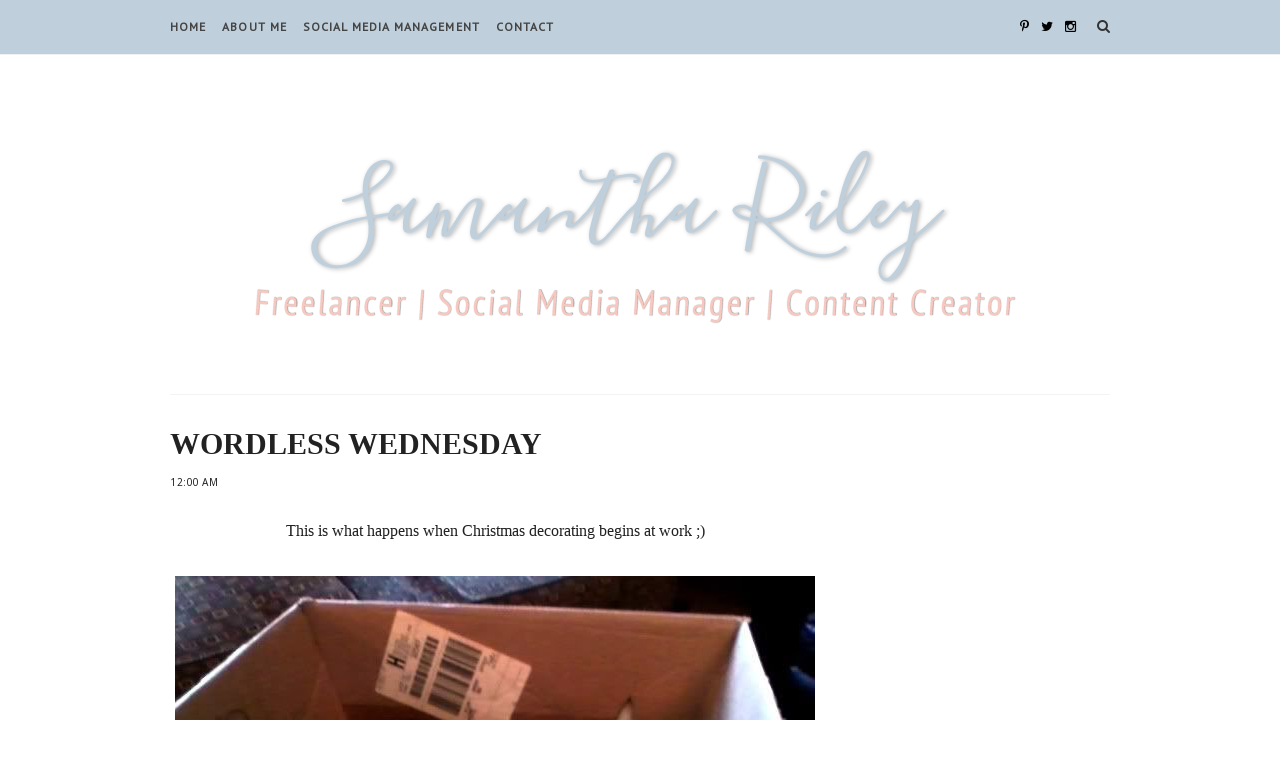

--- FILE ---
content_type: text/html; charset=UTF-8
request_url: https://www.justsimplysamantha.com/2011/12/tumblr-thursday.html
body_size: 58089
content:
<!DOCTYPE html>
<html dir='ltr' xmlns='http://www.w3.org/1999/xhtml' xmlns:b='http://www.google.com/2005/gml/b' xmlns:data='http://www.google.com/2005/gml/data' xmlns:expr='http://www.google.com/2005/gml/expr'>
<head>
<link href='https://www.blogger.com/static/v1/widgets/2944754296-widget_css_bundle.css' rel='stylesheet' type='text/css'/>
<!-- Global site tag (gtag.js) - Google Analytics -->
<script async='async' src='https://www.googletagmanager.com/gtag/js?id=UA-56849233-1'></script>
<script>
  window.dataLayer = window.dataLayer || [];
  function gtag(){dataLayer.push(arguments);}
  gtag('js', new Date());

  gtag('config', 'UA-56849233-1');
</script>
<!-- [ Meta Tag SEO ] -->
<meta charset='utf-8'/>
<meta content='width=device-width, initial-scale=1' name='viewport'/>
<meta content='blogger' name='generator'/>
<meta content='text/html; charset=UTF-8' http-equiv='Content-Type'/>
<link href='http://www.blogger.com/openid-server.g' rel='openid.server'/>
<link href='https://www.justsimplysamantha.com/' rel='openid.delegate'/>
<link href='https://www.justsimplysamantha.com/2011/12/tumblr-thursday.html' rel='canonical'/>
<title>Tumblr Thursday - Simply Samantha</title>
<meta content='' name='description'/>
<meta content='Tumblr Thursday, Simply Samantha: Tumblr Thursday, Simply Samantha' name='keywords'/>
<link href='https://www.justsimplysamantha.com/feeds/posts/default' rel='alternate' title='Simply Samantha - Atom' type='application/atom+xml'/>
<link href='https://www.justsimplysamantha.com/feeds/posts/default?alt=rss' rel='alternate' title='Simply Samantha - RSS' type='application/rss+xml'/>
<link href='http://www.blogger.com/feeds/4599192373394556212/posts/default' rel='alternate' title='Simply Samantha - Atom' type='application/atom+xml'/>
<link href='/favicon.ico' rel='icon' type='image/x-icon'/>
<meta content='' name='Author'/>
<meta content='general' name='rating'/>
<meta content='id' name='geo.country'/>
<!-- [ Social Media Meta Tag ] -->
<meta content='Simply Samantha: Tumblr Thursday' property='og:title'/>
<meta content='article' property='og:type'/>
<meta content='https://www.justsimplysamantha.com/2011/12/tumblr-thursday.html' property='og:url'/>
<meta content='http://i60.photobucket.com/albums/h17/Princessleia12/tumblr_lu48wxw0Uq1qdao88o1_500.gif' property='og:image'/>
<meta content='data:blog.metaDescription' property='og:description'/>
<meta content='Simply Samantha' property='og:site_name'/>
<meta content='xxxxx' property='fb:app_id'/>
<meta content='xxxxx' property='fb:admins'/>
<meta content='en_US' property='og:locale'/>
<meta content='en_GB' property='og:locale:alternate'/>
<meta content='id_ID' property='og:locale:alternate'/>
<meta content='summary' name='twitter:card'/>
<meta content='Simply Samantha: Tumblr Thursday' name='twitter:title'/>
<meta content='xxxxx' name='twitter:site'/>
<meta content='xxxxx' name='twitter:creator'/>
<meta content='width=device-width,initial-scale=1,minimum-scale=1,maximum-scale=1' name='viewport'/>
<link href="//fonts.googleapis.com/css?family=Bad+Script%7CRaleway:400,500,600,700,300%7CLora:400" rel="stylesheet" type="text/css">
<link href='//fonts.googleapis.com/css?family=Limelight%7CLato%3A400%2C700%7CPoppins%3A300%2C400%2C500%2C600%2C700%7CNoto+Sans%3A400%2C400italic%2C700%2C700italic&ver=1.0.0' media='all' rel='stylesheet' type='text/css'/>
<style type='text/css'>@font-face{font-family:'PT Sans';font-style:normal;font-weight:400;font-display:swap;src:url(//fonts.gstatic.com/s/ptsans/v18/jizaRExUiTo99u79D0-ExcOPIDUg-g.woff2)format('woff2');unicode-range:U+0460-052F,U+1C80-1C8A,U+20B4,U+2DE0-2DFF,U+A640-A69F,U+FE2E-FE2F;}@font-face{font-family:'PT Sans';font-style:normal;font-weight:400;font-display:swap;src:url(//fonts.gstatic.com/s/ptsans/v18/jizaRExUiTo99u79D0aExcOPIDUg-g.woff2)format('woff2');unicode-range:U+0301,U+0400-045F,U+0490-0491,U+04B0-04B1,U+2116;}@font-face{font-family:'PT Sans';font-style:normal;font-weight:400;font-display:swap;src:url(//fonts.gstatic.com/s/ptsans/v18/jizaRExUiTo99u79D0yExcOPIDUg-g.woff2)format('woff2');unicode-range:U+0100-02BA,U+02BD-02C5,U+02C7-02CC,U+02CE-02D7,U+02DD-02FF,U+0304,U+0308,U+0329,U+1D00-1DBF,U+1E00-1E9F,U+1EF2-1EFF,U+2020,U+20A0-20AB,U+20AD-20C0,U+2113,U+2C60-2C7F,U+A720-A7FF;}@font-face{font-family:'PT Sans';font-style:normal;font-weight:400;font-display:swap;src:url(//fonts.gstatic.com/s/ptsans/v18/jizaRExUiTo99u79D0KExcOPIDU.woff2)format('woff2');unicode-range:U+0000-00FF,U+0131,U+0152-0153,U+02BB-02BC,U+02C6,U+02DA,U+02DC,U+0304,U+0308,U+0329,U+2000-206F,U+20AC,U+2122,U+2191,U+2193,U+2212,U+2215,U+FEFF,U+FFFD;}</style>
<style id='page-skin-1' type='text/css'><!--
/*
-----------------------------------------------
Blogger Template Style
Name:     Hazzle Clean & Responsive Blogger Template
Designer: Beauty Templates
Website: Beautytemplates.com
Version: Free version
----------------------------------------------- */
/* Variable definitions
====================
<Group description="Page Text" selector="">
<Variable name="body.font" description="Font" type="font" default="normal normal 14px Noto Sans"/>
<Variable name="body.text.color" description="Text Color" type="color" default="#222222"/>
<Variable name="body.link.color" description="Link Color" type="color" default="#777777"/>
<Variable name="body.link.color.hover" description="Hover Color" type="color" default="#000000"/>
</Group>
<Group description="Background Color" selector="">
<Variable name="body.background.color" description="Outer Background Color" type="color" default="#ffffff"/>
</Group>
<Group description="Blog Header" selector="">
<Variable name="header.text.font" description="Header Font" type="font" default="55px Raleway" />
<Variable name="header.text.color" description="Header Color" type="color" default="#777777" />
</Group>
<Group description="Post Titles" selector="">
<Variable name="post.title.font" description="Font" type="font" default="23px Poppins"/>
<Variable name="post.title.color" description="Color" type="color" default="#222222" />
<Variable name="post.title.color.hover" description="Hover Color" type="color" default="#777777" />
</Group>
<Group description="Date Header" selector="">
<Variable name="date.header.font" description="Font" type="font" default="10px Noto Sans"/>
<Variable name="date.header.color" description="Text Color" type="color" default="#cccccc"/>
</Group>
<Group description="Navigation" selector="">
<Variable name="navbar.background" description="Navbar Background Color" type="color" default="rgba(255, 255, 255, 0.96)"/>
<Variable name="navbar.text.font" description="Navbar Font" type="font" default="10px Lato"/>
<Variable name="navbar.text.color" description="Navbar Text Color" type="color" default="#444"/>
<Variable name="navbar.text.color.hover" description="Navbar Text Hover Color" type="color" default="#999999"/>
</Group>
<Group description="Widgets" selector="">
<Variable name="widget.title.font" description="Widget Title Font" type="font" default="10px Raleway"/>
<Variable name="widget.title.text.color" description="Widget Title Color" type="color" default="#cccccc"/>
</Group>
<Group description="Social Icons" selector="">
<Variable name="socialz.color" description="Social Icon Color" type="color" default="rgba(0, 0, 0, 0.15)"/>
<Variable name="socialz.color.hover" description="Social Icon Hover Color" type="color" default="#000000"/>
</Group>
<Group description="Sidebar Social Icons" selector="">
<Variable name="sidebar.social.background" description="Social Icon Background Color" type="color" default="#ffffff"/>
<Variable name="sidebar.social.color" description="Social Icon Color" type="color" default="#333333"/>
<Variable name="sidebar.social.border.color" description="Social Icon Border Color" type="color" default="#eeeeee"/>
</Group>
<Group description="Label" selector="">
<Variable name="label.font" description="Navbar Font" type="font" default="10px Noto Sans"/>
<Variable name="label.color" description="Navbar Text Color" type="color" default="#222222"/>
<Variable name="label.color.hover" description="Navbar Background Color" type="color" default="#ffffff"/>
</Group>
*/
/* Global reset */
/* Based upon 'reset.css' in the Yahoo! User Interface Library: http://developer.yahoo.com/yui */
*, html, body, div, dl, dt, dd, ul, ol, li, h1, h2, h3, h4, h5, h6, pre, form, label, fieldset, input, p, blockquote, th, td { margin:0; padding:0 }
table { border-collapse:collapse; border-spacing:0 }
fieldset, img { border:0 }
address, caption, cite, code, dfn, em, strong, th, var { font-style:normal; font-weight:normal }
ol, ul, li { list-style:none }
caption, th { text-align:left }
h1, h2, h3, h4, h5, h6 { font-size:100%; font-weight:normal }
q:before, q:after { content:''}
/* Global reset-RESET */
strong { font-weight: bold }
em { font-style: italic }
a img { border:none } /* Gets rid of IE's blue borders */
body#layout #header {
margin-bottom: 80px;
clear:both;
}
#Attribution1 {height:0px;visibility:hidden;display:none;}
#b-navbar {height:0px;visibility:hidden;display:none;}
.widget-item-control {display:none;}
body#layout #navigation {
height: auto;
margin-bottom: 60px;
margin-top: 30px;
position: relative;
width: 100%;
z-index: 999999;
}
body#layout #navigation-wrapper {
width:40%;
float:left;
}
body#layout #top-social {
width:40%;
float:right;
}
body#layout #widget-area .footerwidget {
width:325px;
margin-right: 0px;
}
body#layout #sidebar .widget {
width:240px;
}
body#layout div#main {
width: 560px;
}
body {
color: #222222;
font:normal normal 16px 'Times New Roman', Times, FreeSerif, serif;
letter-spacing: 0px;
text-transform: none;
background-color:#ffffff;
line-height: 1.9;
}
p {
font-size:16px;
line-height:26px;
}
a {
text-decoration:none;
color:#777777;
}
a:hover {
color:#000000
}
h1,h2,h3,h4,h5,h6 {
font-family:"Poppins", sans-serif;
}
::selection {
text-shadow: none;
color: #000;
background: #FFF9CD;
}
blockquote {
position: relative;
margin: 2em 0;
padding: 0.4em 1.2em;
text-align: center;
font-weight: bold;
text-transform: uppercase;
font-size: 1.7em;
line-height: 1.3;
}
.container {
width:940px;
margin:0 auto;
}
.container.sp_sidebar {
overflow:hidden;
}
#main {
width:100%;
}
.container.sp_sidebar #main {
width:650px;
margin-right:30px;
float:left;
}
#sidebar {
width:240px;
float:right;
margin-top: 8px;
}
/********************************/
/*** Navigation ***/
/********************************/
#navigation {
background:#F1F1F1;
height:54px;
position:fixed;
z-index:999999;
width:100%;
-webkit-backface-visibility: hidden;
}
.slicknav_menu {
display:none;
}
#navigation .container {
position:relative;
}
.menu {
float:left;
}
.menu li {
display:inline-block;
margin-right:12px;
position:relative;
}
.menu li a {
font:normal normal 12px PT Sans;
font-weight:400;
letter-spacing:2px;
color:#444444;
line-height:54px;
text-transform:uppercase;
display:inline-block;
-o-transition:.3s;
-ms-transition:.3s;
-moz-transition:.3s;
-webkit-transition:.3s;
font-weight: 700;
letter-spacing: 0.09em;
}
ul.sub-menu li:after {
content: "|";
padding-left: 10px;
color: #565656;
display: none;
}
/*** DROPDOWN ***/
.menu .sub-menu,
.menu .children {
background-color: #171717;
display: none;
padding: 0;
position: absolute;
margin-top:0;
left: 0;
z-index: 99999;
}
ul.menu ul a,
.menu ul ul a {
color: #999;
margin: 0;
padding: 6px 10px 7px 10px;
min-width: 160px;
line-height:20px;
-o-transition:.25s;
-ms-transition:.25s;
-moz-transition:.25s;
-webkit-transition:.25s;
transition:.25s;
}
ul.menu ul li,
.menu ul ul li {
padding-right:0;
margin-right:0;
}
ul.menu ul a:hover,
.menu ul ul a:hover {
color: #fff;
background:#333;
}
ul.menu li:hover > ul,
.menu ul li:hover > ul {
display: block;
}
.menu .sub-menu ul,
.menu .children ul {
left: 100%;
top: 0;
}
/** Search **/
#top-search {
position:absolute;
right:0;
top:0;
}
#top-search a {
height:54px;
font-size:14px;
line-height:54px;
color:#444;
background:#353535;
display:block;
-webkit-transition: all 0.2s linear;
-moz-transition: all 0.2s linear;
-ms-transition: all 0.2s linear;
-o-transition: all 0.2s linear;
transition: all 0.2s linear;
}
#top-search a:hover {
color:#ccc;
}
.show-search {
position:absolute;
top:54px;
right:-1px;
display:none;
z-index:10000;
}
.show-search #searchform input#s {
width:190px;
background:#FFF;
webkit-box-shadow: 0 8px 6px -6px rgba(206,206,206,.2);
-moz-box-shadow:  0 8px 6px -6px rgba(206,206,206,.2);
box-shadow:  0 8px 6px -6px rgba(206,206,206,.2);
}
.show-search #searchform input#s:focus {
border:1px solid #d5d5d5;
}
/*** Top Social ***/
#top-social {
position:absolute;
right:34px;
top:0;
}
#top-social a{
font-size:13px;
margin-left:8px;
line-height:54px;
color:#e6c55d;
-webkit-transition: all 0.2s linear;
-moz-transition: all 0.2s linear;
-ms-transition: all 0.2s linear;
-o-transition: all 0.2s linear;
transition: all 0.2s linear;
}
h1.logo_h.logo_h__txt {
font: 55px Raleway;
text-align: center;
font-weight: 300;
color:#777777;
text-transform: uppercase;
}
div#Header1 {
padding: 40px 0;
}
.Header p {
font-size: 10px;
letter-spacing: .05em;
text-transform: uppercase;
margin: .4em 0 0;
text-align: center;
color: #ccc;
font-family: 'Noto Sans', sans-serif;
}
/********************************/
/*** Header ***/
/********************************/
#header {
padding-top:54px;
}
#logo {
text-align:center;
}
/** Featured area **/
.featured-area {
margin-bottom: 50px;
padding-bottom: 10px;
margin-top: -70px;
border-bottom: 1px solid rgba(34,34,34,0.1);
}
/********************************/
/*** Grid Item ***/
/********************************/
/* grid title */
.sp-grid-title {
margin-bottom:45px;
text-align:center;
}
.sp-grid-title h3 {
font-size: 26px;
font-weight: 400;
text-transform: uppercase;
letter-spacing:4px;
margin-bottom:4px;
}
.sp-grid-title .sub-title {
font-size: 18px;
font-style: italic;
color: #999;
}
.sp-grid li {
display: inline-block;
vertical-align: top;
width: 300px;
margin-right: 16px;
margin-bottom: 45px;
}
.container.sp_sidebar .sp-grid li {
width:315px;
}
.container.sp_sidebar .sp-grid li:nth-child(3n+3) {
margin-right:16px;
}
.container.sp_sidebar .sp-grid li:nth-child(2n+2) {
margin-right:0;
}
.sp-grid li:nth-child(3n+3) {
margin-right:0;
}
.sp-grid li .item img {
width:100%;
height:auto;
margin-bottom:10px;
}
.sp-grid li .item .cat {
font-size: 11px;
font-weight: 700;
letter-spacing: 1px;
text-transform: uppercase;
font-family:"Open Sans";
margin-bottom:7px;
display:block;
}
.sp-grid li .item .cat a:hover {
text-decoration:underline;
}
.sp-grid li .item h2 {
margin-bottom:8px;
}
.sp-grid li .item h2 a {
font-size: 15px;
color: #000000;
text-transform: uppercase;
letter-spacing: 1px;
font-weight: 700;
-o-transition:.3s;
-ms-transition:.3s;
-moz-transition:.3s;
-webkit-transition:.3s;
}
.sp-grid li .item h2 a:hover {
opacity:.5;
}
.sp-grid li .item p {
margin-bottom:6px;
}
.sp-grid li .item .date {
font-size: 13px;
color: #999;
letter-spacing: 1px;
font-style: italic;
}
/********************************/
/*** Post ***/
/********************************/
.post {
margin-bottom:80px;
}
.single .post {
margin-bottom:70px;
}
/*** Post Header ***/
.post-header {
margin-bottom:15px;
}
.post-header .cat a {
font-weight: 400;
font-style: normal;
line-height: 1.25;
letter-spacing: 0px;
text-transform: none;
color: #222222;
font:10px Noto Sans;
padding: 1px 6px;
border: 2px solid #222;
text-transform: uppercase;
letter-spacing: 1px;
margin-right: 8px;
}
.post-header .cat a:hover {
color: #ffffff;
background:#000;
}
.post-header h1, .post-header h2 { margin-bottom: 4px;
font:normal normal 30px Georgia, Utopia, 'Palatino Linotype', Palatino, serif;
font-weight: 600;
font-style: normal;
line-height: 1.25;
text-transform: uppercase;
color: #222222; }
.post-header h1 a, .post-header h2 a, .post-header h1 {
font: normal normal 30px Georgia, Utopia, 'Palatino Linotype', Palatino, serif;
font-weight: 600;
font-style: normal;
line-height: 1.25;
text-transform: uppercase;
color: #222222;
}
.post-header h2 a:hover {
color: #777777;
}
.post-header .date {
color:#222222;
font:10px Noto Sans;
font-size: 10px;
text-transform: uppercase;
letter-spacing: .05em;
}
/*** Post image ***/
.post-image {
margin-bottom:12px;
}
.post-image img {
max-width:100%;
height:auto;
}
.post-image.audio iframe {
height:166px;
}
.container.sp_sidebar .post-image.audio iframe {
width:650px;
height:auto;
}
/*** Post Entry ***/
.post-entry {
text-align: justify;
}
.post-entry img {
max-width:100%;
height:auto;
}
.post-entry p {
margin-bottom:20px;
text-align: justify;
}
.post-entry a.more-link {
display: inline-block;
font-weight: 400;
text-transform: uppercase;
font-size: 10px;
letter-spacing: .03em;
border-bottom: 3px solid #eaeaea;
color: #333;
margin-left: 10px;
-webkit-transition: all 0.3s ease-in-out 0s;
-o-transition: all 0.3s ease-in-out 0s;
transition: all 0.3s ease-in-out 0s;
}
a.more-link:after {
display: inline-block;
padding-left: 4px;
font-family: FontAwesome;
content: '\f178';
font-size: 10px;
}
a.more-link:hover {
border-bottom-color: #333;
}
.post-entry p, .post-entry h1, .post-entry h2, .post-entry h3, .post-entry h4, .post-entry h5, .post-entry h6, .post-entry hr {
margin-bottom:20px;
}
.post-entry h1, .post-entry h2, .post-entry h3, .post-entry h4, .post-entry h5, .post-entry h6 {
color:#000;
font-weight:700;
}
.post-entry h1 {
font-size:26px;
}
.post-entry h2 {
font-size:22px;
}
.post-entry h3 {
font-size:18px;
}
.post-entry h4 {
font-size:16px;
}
.post-entry h5 {
font-size:15px;
}
.post-entry h6 {
font-size:14px;
}
.post-entry hr {
border:0;
height:0;
border-bottom:1px solid #e5e5e5;
clear:both;
}
.post-entry blockquote p {
border-left:3px solid #cea525;
color:#999;
padding:0 18px;
font-family:"Georgia";
font-size:18px;
line-height:28px;
font-style:italic;
}
.post-entry ul, .post-entry ol {
padding-left:45px;
margin-bottom:20px;
}
.post-entry ul li {
margin-bottom:12px;
list-style:square;
}
.post-entry ol li {
margin-bottom:12px;
list-style:decimal;
}
.sticky.post .post-header { border:1px dashed #ddd; padding:20px 0; }
.bypostauthor  {}
.post-entry table { width:100%; margin-bottom:22px; border-collapse:collapse }
.post-entry td, .post-entry th { padding: 12px; border-bottom: 1px #e5e5e5 solid; }
.post-entry th { font-weight:bold; font-size:14px; background:#f5f5f5;}
.post-entry tr:hover {
background:#f9f9f9;
}
}
/*** Post author ***/
.post-author {
margin-bottom:80px;
margin-top:70px;
overflow:hidden;
border-bottom: 1px solid rgba(34,34,34,0.1);
padding-bottom: 40px;
margin-bottom: 40px;
}
.author-img {
float:left;
margin-right:30px;
}
.author-img img {
border-radius:50%;
}
.author-content h5 a {
font-size:14px;
letter-spacing:2px;
text-transform:uppercase;
margin-bottom:8px;
color:#000;
display:block;
}
.author-content p {
margin-bottom:8px;
}
.author-content .author-social {
font-size:14px;
color:#bbb;
margin-right:8px;
}
/*** Post related ***/
.post-related {
overflow:hidden;
margin-bottom:80px;
margin-top:70px;
}
.post-box { text-align:center; }
.post-box-title {
padding-bottom: 3px;
display: inline-block;
margin-top: 0;
font-size: 18px;
font-weight: 500;
font-style: normal;
line-height: 1.25;
letter-spacing: 3px;
text-transform: uppercase;
text-align: center;
color: #222;
margin-bottom: 20px;
}
.item-related {
width:292px;
float:left;
margin-right:32px;
}
.item-related:last-child { margin-right:0; }
.container.sp_sidebar .item-related{
width:204px;
margin-right:19px;
}
.container.sp_sidebar .item-related:last-child {
margin-right:0;
}
.item-related img {
margin-bottom:6px;
width:100%;
height:auto;
}
.item-related h3 a {
font-size:14px;
text-transform:uppercase;
letter-spacing:2px;
color:#000;
display: block;
font-weight: bold;
color: #222;
}
.item-related h3 a:hover {
text-decoration:underline;
}
.item-related span.date {
font-size:10px;
font-family:"Open Sans", sans-serif;
text-transform:uppercase;
font-style:italic;
color:#999;
}
/** Post tags ***/
.post-tags {
margin-top:30px;
margin-bottom:50px;
}
.post-tags a {
font-family:"Open Sans", sans-serif;
font-size:11px;
letter-spacing:2px;
text-transform:uppercase;
background:#f2f2f2;
color:#666;
padding:7px 10px 8px;
margin-right:6px;
border-radius:2px;
margin-bottom:5px;
display:inline-block;
}
.post-tags a:hover {
background:#333;
color:#fff;
text-decoration:none;
}
/*** Post Pagination ***/
.post-pagination {
overflow:hidden;
}
.post-pagination .prev-post {
float:left;
width:470px;
}
.post-pagination .next-post {
float:right;
text-align:right;
width:470px;
}
.container.sp_sidebar .post-pagination .prev-post, .container.sp_sidebar .post-pagination .next-post {
width:325px;
}
.post-pagination span {
color:#999;
font-size:16px;
font-style:italic;
letter-spacing:1px;
}
.post-pagination .arrow {
font-size:64px;
color:#ddd;
line-height:64px;
}
.post-pagination .prev-post .arrow {
float:left;
margin-right:18px;
}
.post-pagination .next-post .arrow {
float:right;
margin-left:18px;
}
.pagi-text {
margin-top:11px;
}
.post-pagination h5 {
text-transform:uppercase;
letter-spacing:2px;
font-size:14px;
}
.post-pagination a {
color:#999;
}
.post-pagination a:hover > .arrow, .post-pagination a:hover > .pagi-text span, .post-pagination a:hover {
color:#000;
}
.site-social-networks.show-title li {
text-align: center;
width: 32.2222%;
}
.footersocial.site-social-networks.show-title li {
text-align: center;
width: 40px;
}
div#footer-social1 {
margin-bottom: 35px;
}
.site-social-networks li {
display: inline-block;
padding: 0;
}
.site-social-networks.show-title a {
margin: 20px auto 0 auto;
text-transform: uppercase;
font-size: 10px;
}
.site-social-networks.show-title i {
display: block;
margin: 0 auto 10px auto;
}
.site-social-networks.style-default i {
width: 34px;
height: 34px;
margin: 0 auto;
line-height: 32px;
text-align: center;
font-size: 14px;
-webkit-border-radius: 50%;
-moz-border-radius: 50%;
-ms-border-radius: 50%;
-o-border-radius: 50%;
border-radius: 50%;
border: 1px solid #eeeeee;
color: #333333;
background-color: #333333;
}
/********************************/
/*** Pagination ***/
/********************************/
.pagination {
margin-bottom:60px;
overflow:hidden;
}
.pagination a {
color:#999;
letter-spacing:3px;
text-transform:uppercase;
font-size:12px;
}
.pagination a:hover {
text-decoration:none;
color:#000;
}
.pagination .newer {
float:left;
}
.pagination .older {
float:right;
}
/********************************/
/*** Footer Social ***/
/********************************/
#footer-social {
background:#f2f2f2;
padding:40px 0;
text-align:center;
}
#footer-social a {
margin:0 15px;
color:#999;
font-family:"Open Sans", sans-serif;
font-size:11px;
text-transform:uppercase;
font-weight:700;
letter-spacing:1px;
}
#footer-social a:first-child {
margin-left:0;
}
#footer-social a:last-child {
margin-right:0;
}
#footer-social a i {
height:28px;
width:28px;
text-align:center;
line-height:28px;
background:#666;
color:#fff;
border-radius:50%;
margin-right:5px;
font-size:14px;
}
#footer-social a:hover {
text-decoration:none;
color:#000;
}
#footer-social a:hover > i {
background:#000;
}
/********************************/
/*** Footer logo ***/
/********************************/
#footer-logo {
background:#fff;
padding:0px 0 25px;
text-align:center;
}
#footer-logo img {
margin-bottom:15px;
}
#footer-logo p {
color:#777;
font-size:15px;
margin-bottom:0;
font-style:italic;
}
#footer-logo p i {
color:#646464;
font-size:14px;
margin:0 5px 0 7px;
}
/********************************/
/*** Footer Copyright ***/
/********************************/
#footer-copyright {
padding:12px 0;
background:#000;
overflow:hidden;
font-family:"Open Sans", sans-serif;
}
#footer-copyright p {
font-size:11px;
color:#EFEFEF;
text-align:center;
}
.to-top {
margin-top: 6px;
font-size: 11px;
text-transform: uppercase;
font-weight: 700;
letter-spacing: 1px;
color: #444;
position: fixed!important;
bottom: 25px;
right: 26px;
border: 1px solid #eee;
width: 30px;
height: 30px;
text-align: center;
line-height: 30px;
border-radius: 50%;
}
.to-top i {
font-size:14px;
margin-left:3px;
}
.to-top:hover {
text-decoration:none;
}
/********************************/
/*** Widget Area ***/
/********************************/
#widget-area {
overflow:hidden;
padding-top:60px;
border-top: 1px solid #f1f1f1;
}
#widget-area .footerwidget {
float:left;
}
#widget-area .widget{text-align: center;}
#sidebar .widget {
float: left;
margin-right: 32px;
width: 240px;
}
#sidebar .widget {
width: 240px;
margin-right: 0;
float: none;
margin-bottom: 45px;
margin-top: 20px;
}
div#sidebar h2 span {
background-color: #fff;
}
#sidebar img {
max-width:240px;
}
#sidebar iframe {
max-width:auto;
}
.widget:last-child {
margin-right:0;
}
.widget-title, #sidebar .widget h2{
font: normal normal 16px Raleway;
font-weight: 700;
font-style: normal;
line-height: 1.25;
display: block;
text-overflow: ellipsis;
white-space: nowrap;
overflow: hidden;
letter-spacing: 2px;
text-transform: uppercase;
color: #ccc;
}
#widget-area .widget h2 {
font: normal normal 16px Raleway;
font-weight: 700;
font-style: normal;
line-height: 1.25;
letter-spacing: 2px;
text-transform: uppercase;
}
#sidebar .widget-title, #sidebar .widget h2, #widget-area .widget h2 {
margin-bottom:20px;
}
#sidebar .widget ul li {
margin-bottom:7px;
padding-bottom:7px;
}
#sidebar .widget ul li:last-child {
margin-bottom:0;
padding-bottom:0;
border-bottom:none;
}
/*** Search widget ***/
#searchform input#s {
border: 1px solid #e5e5e5;
background:#fff url(img/searchsubmit.png) no-repeat 96% 13px;
padding:14px 14px;
font-size:11px;
color:#999;
letter-spacing:1px;
}
#searchform #s:focus { outline:none; }
/** searchbar for widget ***/
.widget #searchform input#s {
width:260px;
}
#sidebar .widget #searchform input#s {
width:230px;
}
/*** About Widget ***/
.about-widget img {
max-width:292px;
height:auto;
}
/** Instagram widget support **/
.instag ul.thumbnails > li {
width:32% !important;
}
.instag ul.thumbnails > li img:hover {
opacity:.8;
}
.instag ul li {
margin:0;
padding-bottom:0;
border-bottom:none;
}
.pllexislider ul li {
margin:0;
padding-bottom:0;
border-bottom:none;
}
/*** Tagcloud widget ***/
.widget .tagcloud a {
font-family:"Open Sans", sans-serif;
font-size:10px;
letter-spacing:1px;
text-transform:uppercase;
background:#f2f2f2;
color:#666;
padding:6px 8px 7px;
margin-right:5px;
margin-bottom:8px;
display:inline-block;
border-radius:2px;
}
.widget .tagcloud a:hover {
background:#333;
color:#fff;
}
/*** Calender widget ***/
#wp-calendar {width: 100%; }
#wp-calendar caption { text-align: right; color: #777; font-size: 12px; margin-top: 10px; margin-bottom: 15px; }
#wp-calendar thead { font-size: 12px;  }
#wp-calendar thead th { padding-bottom: 10px; }
#wp-calendar tbody { color: #aaa; }
#wp-calendar tbody td { background: #f5f5f5; border: 1px solid #fff; text-align: center; padding:8px;}
#wp-calendar tbody td a { font-weight:700; color:#222; }
#wp-calendar tbody td:hover { background: #fff; }
#wp-calendar tbody .pad { background: none; }
#wp-calendar tfoot #next { font-size: 10px; text-transform: uppercase; text-align: right; }
#wp-calendar tfoot #prev { font-size: 10px; text-transform: uppercase; padding-top: 10px; }
#wp-calendar thead th { padding-bottom: 10px; text-align: center; }
/** WIDGET ITEMS **/
.widget ul.side-newsfeed li {
list-style-type:none;
margin-bottom:17px;
padding-bottom:13px;
margin-left:0;
}
.widget ul.side-newsfeed li:last-child {
margin-bottom:0;
padding-bottom:0;
}
.widget ul.side-newsfeed li .side-item {
overflow:hidden;
}
.widget ul.side-newsfeed li .side-item .side-image {
float:left;
margin-right:16px;
}
.widget ul.side-newsfeed li .side-item .side-image img {
width:80px;
height:auto;
}
.widget ul.side-newsfeed li .side-item .side-item-text {
overflow:hidden;
}
.widget ul.side-newsfeed li .side-item .side-item-text h4 a {
color:#333;
display: block;
margin-top: 1em;
font-size: 12px;
font-weight: 600;
line-height: 1.2;
text-transform: uppercase;
letter-spacing: .02em;
font-family: "Poppins";
}
.widget ul.side-newsfeed li .side-item .side-item-text .side-item-meta {
font-family: 'Noto Sans', sans-serif;
font-size: 11px;
color: #ccc;
margin-right: 6px;
}
/** Social Widget **/
.widget-social {
text-align:center;
}
.widget-social a:first-child {
margin-left:0;
}
.widget-social a:last-child {
margin-right:0;
}
.widget-social a i {
height:28px;
width:28px;
text-align:center;
line-height:28px;
background:#666;
color:#fff;
border-radius:50%;
margin:0 2px;
font-size:14px;
}
.widget-social a:hover {
text-decoration:none;
color:#000;
}
.widget-social a:hover > i {
background:#000;
}
.container.sp_sidebar {
overflow: hidden;
margin: 0px auto 0;
border-top: 1px solid #f3f3f3;
padding-top: 30px;
}
/*******************************
*** COMMENTS
*******************************/
.post-comments {
margin-bottom:70px;
margin-top:70px;
}
.comments {
margin-bottom:40px;
}
.comment {
border-bottom:1px dotted #eee;
margin-top:20px;
margin-bottom:34px;
padding-bottom:40px;
}
.comment .avatar-image-container {
float:left;
}
.comment .avatar-image-container img {
border-radius:50%;
width:50px;
height:50px;
max-width:50px;
max-height:50px;
}
.comments .comment-block {
margin-left: 80px;
position: relative;
}
.comment-replies {
margin-left: 40px;
margin-top: 20px;
}
.comments .avatar-image-container {
float: left;
max-height: 50px;
overflow: hidden;
width: 50px;
}
.comment-replies .comment {
border:none;
margin-bottom:0px;
padding-bottom:0px;
}
.thecomment .comment-text {
overflow:hidden;
}
.thecomment .comment-text span.author, cite.user > a {
display:block;
font-size:14px;
text-transform:uppercase;
letter-spacing:2px;
margin-bottom:6px;
color:#333;
font-family:"Open Sans";
}
.thecomment .comment-text span.author a:hover {
text-decoration:underline;
}
span.datetime {
font-size:14px;
color:#999;
font-style:italic;
display:block;
margin-bottom:10px;
}
.thecomment .comment-text em {
font-size:13px;
margin-bottom:-14px;
display:block;
color:orange;
letter-spacing:1px;
}
.thecomment .comment-text em i {
font-size:14px;
color:#f3bd00;
}
.comment-actions a {
float:right;
font-size:11px;
background-color:#aaa;
color:#FFF;
padding:3px 6px 5px 6px;
border-radius:2px;
margin-left:7px;
font-family:"Lato";
-o-transition:.3s;
-ms-transition:.3s;
-moz-transition:.3s;
-webkit-transition:.3s;
transition:.3s;
}
.continue a {
float:left;
margin-bottom:20px;
font-size:11px;
background-color:#aaa;
color:#FFF;
padding:3px 6px 5px 6px;
border-radius:2px;
margin-left:7px;
font-family:"Lato";
-o-transition:.3s;
-ms-transition:.3s;
-moz-transition:.3s;
-webkit-transition:.3s;
transition:.3s;
}
.loadmore a {
font-size:11px;
background-color:#aaa;
color:#FFF;
padding:3px 6px 5px 6px;
border-radius:2px;
margin-left:7px;
font-family:"Lato";
-o-transition:.3s;
-ms-transition:.3s;
-moz-transition:.3s;
-webkit-transition:.3s;
transition:.3s;
}
div#pinterest-gallery li {
width: 48%;
float: left;
height: 125px;
border: 2px solid #fff;
background-size: cover;
display: inline-block;
}
#pinterest-gallery li a {
color: transparent;
line-height: 1px;
font-size: 0px;
}
.pinterest-link {
display: block;
overflow: hidden;
text-indent: 100%;
height: 100%;
white-space: nowrap;
}
.post-comments span.reply a.comment-edit-link {
background:#c5c5c5;
}
.post-comments span.reply a:hover {
opacity:.8;
}
ul.children { margin: 0 0 0 55px; }
ul.children li.thecomment { margin:0 0 8px 0; }
/** Reply **/
#respond {
margin-bottom:20px;
overflow:hidden;
}
#respond  h3 {
font-size:14px;
color:#999;
font-weight:400;
margin-bottom:30px;
font-family:"Lato";
letter-spacing:2px;
text-transform:uppercase;
}
#respond h3 a {
color:#000;
display:inline-block;
}
#respond h3 small a {
text-transform:uppercase;
font-size:11px;
background:#333;
color:#FFF;
padding:4px 6px 5px;
border-radius:3px;
margin-left:7px;
letter-spacing:1px;
-o-transition:.3s;
-ms-transition:.3s;
-moz-transition:.3s;
-webkit-transition:.3s;
transition:.3s;
}
#respond h3 small a:hover {
opacity:.8;
}
#respond label {
color:#888;
width:80px;
font-size:14px;
display:inline-block;
font-weight:300;
}
#respond input {
padding:8px 10px;
border:1px solid #DDD;
margin-right:10px;
border-radius: 3px;
color:#999;
margin-bottom:15px;
font-size:11px;
width:250px;
font-family:"Georgia";
}
#respond input:focus {outline:none;}
#respond .comment-form-url {
margin-bottom:10px;
}
#respond textarea {
padding:14px;
border:1px solid #DDD;
border-radius: 3px;
width:95%;
height:120px;
font-size:13px;
color:#777;
margin-bottom:14px;
line-height:20px;
font-family:"Georgia";
}
#respond textarea:focus {outline:none;}
#respond #submit {
font-family:"Lato";
text-transform:uppercase;
letter-spacing:2px;
background:#eee;
border-radius:0;
font-size:11px;
color:#666;
padding:12px 19px 14px;
margin-top:6px;
display:inline-block;
border:none;
-o-transition:.3s;
-ms-transition:.3s;
-moz-transition:.3s;
-webkit-transition:.3s;
transition:.3s;
cursor:pointer;
border-radius:30px;
width:auto;
}
#respond #submit:hover {
background:#333;
color:#FFF;
}
/********************************/
/*** Archive ***/
/********************************/
.archive-box {
background:#f4f4f4;
padding:22px 0 24px;
text-align:center;
margin-bottom:70px;
margin-top:-70px;
border-bottom:1px solid #eee;
}
.archive-box span {
font-size:14px;
font-style:italic;
letter-spacing:1px;
color:#999;
}
.archive-box h1 {
font-size:26px;
letter-spacing:4px;
text-transform:uppercase;
}
.nothing {
margin-bottom:90px;
text-align:center;
}
/* =WordPress Core
-------------------------------------------------------------- */
.alignnone {
margin: 5px 20px 20px 0;
}
.aligncenter,
div.aligncenter {
display: block;
margin: 5px auto 5px auto;
}
.alignright {
float:right;
margin: 5px 0 20px 20px;
}
.alignleft {
float: left;
margin: 5px 20px 20px 0;
}
.aligncenter {
display: block;
margin: 5px auto 5px auto;
}
a img.alignright {
float: right;
margin: 5px 0 20px 20px;
}
a img.alignnone {
margin: 5px 20px 20px 0;
}
a img.alignleft {
float: left;
margin: 5px 20px 20px 0;
}
a img.aligncenter {
display: block;
margin-left: auto;
margin-right: auto
}
.wp-caption {
background: #fff;
border: 1px solid #f0f0f0;
max-width: 96%; /* Image does not overflow the content area */
padding: 5px 3px 10px;
text-align: center;
font-family:"Open Sans";
}
.wp-caption.alignnone {
margin: 5px 20px 20px 0;
}
.wp-caption.alignleft {
margin: 5px 20px 20px 0;
}
.wp-caption.alignright {
margin: 5px 0 20px 20px;
}
.wp-caption img {
border: 0 none;
height: auto;
margin: 0;
max-width: 98.5%;
padding: 0;
width: auto;
}
.wp-caption p.wp-caption-text {
font-size: 11px;
line-height: 17px;
margin: 0;
padding: 0 4px 5px;
}
/*** Custom WordPress gallery style ***/
.gallery .gallery-caption{
font-size:12px;
color:#888;
font-family:"Open Sans";
}
.gallery .gallery-icon img{
border-radius:2px;
border:1px solid #eee !important;
padding:7px;
}
.gallery .gallery-icon img:hover {
border:1px solid #ccc !important;
}
/*** Contact Form 7 ***/
/*********************************************************/
.wpcf7 input {
width:266px;
}
div.wpcf7 {
overflow:hidden;
margin-top:40px;
}
.wpcf7 p.sp_input {
float:left;
margin-right:19px;
}
.wpcf7 p.sp_message {
clear:both;
}
.wpcf7 input, .wpcf7 textarea {
padding:8px;
border:1px solid #DDD;
margin-right:10px;
-webkit-border-radius: 5px;-moz-border-radius: 5px;border-radius: 5px;
color:#777;
font-size:12px;
margin-top:6px;
margin-bottom:6px;
}
.wpcf7 textarea {
width:95%;
}
.wpcf7 .wpcf7-submit {
background:#171717;
-webkit-border-radius: 20px;-moz-border-radius: 20px;border-radius:20px;
padding:12px 24px;
color:#FFF;
letter-spacing:3px;
font-size:11px;
text-transform:uppercase;
cursor:pointer;
-o-transition:.3s;
-ms-transition:.3s;
-moz-transition:.3s;
-webkit-transition:.3s;
transition:.3s;
display:block;
border:none;
width:auto;
}
.wpcf7 .wpcf7-submit:hover {
background:#777;
}
/*** 404 ***/
.error-404 {
margin-bottom:105px;
text-align:center;
}
.error-404 h1 {
font-size:190px;
font-weight:700;
margin-bottom:-25px;
}
.error-404 p {
color:#999;
font-size:18px;
font-style:italic;
}
.author-content {
margin-left: 140px;
}
.PageList LI.selected A {
text-decoration: none;
}
span.smg-label {
display: none;
}
#navigation { background:#bfd0dc;    border-bottom: 1px solid #f1f1f1; }
.menu li a { color:#444444; }
.menu li a:hover {  color:#999999; }
.menu .sub-menu, .menu .children { background: #FAFAFA; }
ul.menu ul a, .menu ul ul a {  color:#999999; }
ul.menu ul a:hover, .menu ul ul a:hover { color: #ffffff; background:#333333; }
#top-social a { color:#000000; }
#top-social a:hover{ color:#000000; }
#top-search a { background:transparent }
#top-search a { color:#333333 }
#top-search a:hover { color:#cccccc; }
.widget-title , #sidebar .widget h2, #widget-area .widget h2 { color:#f7c8c0; }
#sidebar .widget-title, #sidebar .widget h2, #widget-area .widget h2 { background:; color:; }
#footer-social  { background:#f2f2f2; }
#footer-logo p {     font-size: 10px;
letter-spacing: .05em;
text-transform: uppercase;
margin: .4em 0 0;
text-align: center;
color: #ccc;
font-family: 'Noto Sans', sans-serif;
margin-top: -15px; }
#footer-copyright { background:#ffffff; }
#footer-copyright p { color:#444; }
#footer-logo p i { color:#646464; }
.post-entry blockquote p { border-left:3px solid #cea525; }
#main .widget {
width: 100%;
}
#navigation .widget ul li {
border:none;
margin-bottom:0px;
padding-bottom:0px;
}
#navigation .widget ul li:last-child:after {
content: "";
}
#navigation .widget a:hover {
text-decoration: none;
}
#widget-area #container3 .widget {
margin-right: 0;
}
.container.sp_sidebar {
overflow: hidden;
margin: 0px auto 0;
border-top: 1px solid #f3f3f3;
}
/*** FEATURED AREA STYLES ***/
/*********************************************************/
.featured-area {
margin-bottom:40px;
overflow:hidden;
height:400px;
}
.featured-area.tabs-wrapper img {
float:left;
margin-right:20px;
width:620px;
height:400px;
}
.featured-area ul.featured-tab {
overflow:hidden;
}
.featured-area ul.featured-tab li {
border-left:1px solid #e5e5e5;
padding-left:18px;
height:85px;
margin-bottom:20px;
}
.featured-area ul.featured-tab li:last-child {
margin-bottom:0;
}
.featured-area ul.featured-tab li.active {
border-left:1px solid #000;
}
.featured-area ul.featured-tab li:hover {
border-left:1px solid #000;
-o-transition:.5s;
-ms-transition:.5s;
-moz-transition:.5s;
-webkit-transition:.5s;
transition:.5s;
}
.featured-area ul.featured-tab li .featured-text {
}
.featured-area ul.featured-tab li .featured-text h3 a {
font-size:18px;
color:#000;
letter-spacing:1px;
margin-bottom:2px;
display:block;
}
.featured-area ul.featured-tab li .featured-text span.featured-meta {
font-size:10px;
font-family:"Playfair Display";
text-transform:uppercase;
letter-spacing:1px;
color:#999;
}
/** slider **/
.flexslider ul.slides li .overlay {
background:rgba(0,0,0,.2);
height:430px;
width:940px;
position:absolute;
bottom:0;
-o-transition:.3s;
-ms-transition:.3s;
-moz-transition:.3s;
-webkit-transition:.3s;
transition:.3s;
text-align: center;
z-index:1;
}
.flexslider ul.slides li .overlay:before {
content: '';
display: inline-block;
height: 100%;
vertical-align: middle;
}
.flexslider ul.slides li:hover > .overlay {
background:rgba(0,0,0,.6);
}
.flexslider ul.slides li .feature_text {
width:80%;
vertical-align: middle;
display: inline-block;
z-index:100;
}
.flexslider ul.slides li .feature_text .feature-line {
margin-bottom:14px;
}
.flexslider ul.slides li .feature_text .feature-line span.line {
height:3px;
width:60px;
background:#FFF;
display:inline-block;
}
.flexslider ul.slides li .feature_text h2 a {
color: #fff;
line-height: 1.2em;
margin-bottom: 12px;
display: block;
font-family: Raleway;
font-size: 30px;
font-weight: 400;
font-style: normal;
line-height: 1.25;
letter-spacing: 3px;
text-transform: uppercase;
}
.flexslider ul.slides li .feature_text p {
color:#fff;
font-size:15px;
padding:1px 8px;
display:inline-block;
margin-bottom:40px;
}
.flexslider ul.slides li .feature_text span.feature_button {
display:block;
}
.flexslider ul.slides li .feature_text span.feature_button a {
border:3px solid #FFF;
color:#FFF;
padding:11px;
text-transform:uppercase;
font-size:14px;
font-weight:700;
letter-spacing:2px;
font-family:Sans-serif;
-o-transition:.3s;
-ms-transition:.3s;
-moz-transition:.3s;
-webkit-transition:.3s;
transition:.3s;
}
.flexslider ul.slides li .feature_text span.feature_button a:hover {
background:#000;
color:#fff;
border:3px solid #FFF;
}
.flexslider ul.slides li .feature_text span.feature_button a i.fa {
margin-left:1px;
font-size:14px;
}
/*** flexslider gallery **/
.flexslider.gallery {
margin-bottom:20px;
}
.flexslider .slides a.thumb {
display:block;
height:430px;
overflow:hidden;
}
#blog-pager > span a h3 {
font-family: raleway;
font-size: 17px;
}
#blog-pager a:hover {
text-decoration: none;
}
#blog-pager a > h3:hover {
text-decoration: underline!important;
}
#blog-pager-older-link{display:inline;float:right;width:50%;text-align:right;padding:0}
#blog-pager-newer-link{display:inline;float:left;width:50%;text-align:left;padding:0}
#blog-pager{
clear:both;
font-size:16px;
line-height:normal;
margin:0;
padding:10px;
font-family: times new roman;
background: #f9f9f9;
}
#instafeed{width:100%;display:block;margin:0;padding:0;line-height:0}
#instafeed img{height:auto;width:100%}
#instafeed a{padding:0;margin:0;display:inline-block;position:relative}
#instafeed li{width:12.5%;display:inline-block;margin:0!important;padding:0!important}
#instafeed .insta-likes{width:100%;height:100%;margin-top:-100%;opacity:0;text-align:center;letter-spacing:1px;background:rgba(255,255,255,0.4);position:absolute;text-shadow:2px 2px 8px #fff;font:normal 400 11px Montserrat,sans-serif;color:#222;line-height:normal;transition:all .35s ease-out;-o-transition:all .35s ease-out;-moz-transition:all .35s ease-out;-webkit-transition:all .35s ease-out}
#instafeed a:hover .insta-likes{opacity:1}
/*---Flicker Image Gallery-----*/
.flickr_plugin {
width: 100%;
}
.flickr_badge_image {
float: left;
height: 70px;
margin: 8px 5px 0px 5px;
width: 70px;
}
.flickr_badge_image a {
display: block;
}
.flickr_badge_image a img {
display: block;
width: 100%;
height: auto;
-webkit-transition: opacity 100ms linear;
-moz-transition: opacity 100ms linear;
-ms-transition: opacity 100ms linear;
-o-transition: opacity 100ms linear;
transition: opacity 100ms linear;
}
.flickr_badge_image a img:hover {
opacity: .5;
}

--></style>
<link href='https://www.blogger.com/dyn-css/authorization.css?targetBlogID=4599192373394556212&amp;zx=db5284ca-469a-4728-a44e-a7f844a6b915' media='none' onload='if(media!=&#39;all&#39;)media=&#39;all&#39;' rel='stylesheet'/><noscript><link href='https://www.blogger.com/dyn-css/authorization.css?targetBlogID=4599192373394556212&amp;zx=db5284ca-469a-4728-a44e-a7f844a6b915' rel='stylesheet'/></noscript>
<meta name='google-adsense-platform-account' content='ca-host-pub-1556223355139109'/>
<meta name='google-adsense-platform-domain' content='blogspot.com'/>

<!-- data-ad-client=ca-pub-4124786735457678 -->

</head>
<style type='text/css'>
.pagination .older {
  float: right;
  position: relative; 
  text-align: right;
}

.pagination .newer {
  float: left;
  position: relative; 
  text-align: left;
}
 .post-nav-icon {
   position: absolute;
  top: 7px;
  width: 32px;
  height: 32px;
  text-align: center;
  line-height: 32px;
  background-color: #000;
  border-radius: 32px;
  color: #fff;
  letter-spacing: 0;

}

.older .post-nav-icon{
right:0;
}

.newer .post-nav-icon{
left:0;
}


.older .pager-heading {
  margin-bottom: 5px;
color:#aaa;
  margin-right: 42px;
}

.older .pager-title {
  font-size: 150%;
  display: block;
  line-height: 1.3;
  white-space: normal;
  text-overflow: ellipsis;
  overflow: hidden;
color:#222;
  margin-right: 42px;
}


.newer .pager-heading {
  margin-bottom: 5px;
color:#aaa;
  margin-left: 42px;
}

.newer .pager-title {
  font-size: 150%;
  display: block;
  line-height: 1.3;
  white-space: normal;
  text-overflow: ellipsis;
  overflow: hidden;
color:#222;
  margin-left: 42px;
}

.entry-meta {
  text-align: center;

  margin-bottom: 40px;
}

.single-sharing-btns h3 {
   margin-top: 0;
  font-family: Raleway;
  font-size: 24px;
  font-weight: 400;
  font-style: normal;
  line-height: 1.25;
  letter-spacing: 3px;
  text-transform: uppercase;
  text-align: center;
color:#222;
  margin-bottom: 20px;
}


.social-share-buttons.size-large {
  margin-bottom: 5px;
}
.social-share-buttons.style-default [data-service] {
  box-shadow: 0 3px 0 rgba(0,0,0,0.05);
}
.social-share-buttons.size-large>*, .social-share-buttons.size-large>li>span {
  line-height: 32px;
  min-width: 32px;
}
.social-share-buttons.style-default>*, .social-share-buttons.style-default>li>span {
  border: 1px solid #ddd;
  background-color: #fff;
}
.social-share-buttons>*:first-child {
  margin-left: 0;
}
.social-share-buttons>*, .social-share-buttons>li>span {
  display: inline-block;
  padding: 0 8px;
  cursor: pointer;
  text-align: center;
  position: relative;
  -webkit-border-radius: 1;
  -moz-border-radius: 1;
  -ms-border-radius: 1;
  -o-border-radius: 1;
  border-radius: 1;
  transition: color linear .2s,background-color linear .2s,border-color linear .2s;
  -webkit-transition: color linear .2s,background-color linear .2s,border-color linear .2s;
}
.social-share-buttons>* {
  display: inline-block;
  margin: 5px 8px;
}
.social-share-buttons.size-large.style-default label {
  font-size: 12px;
}

.social-share-buttons.style-default label {
  text-transform: uppercase;
}

.single-sharing-btns label {
  letter-spacing: .1em;
}

.social-share-buttons label {
  margin: 0 0 0 10px;
  text-transform: uppercase;
  font-weight: normal;
  line-height: 1;
  vertical-align: middle;
  cursor: pointer;
}

strong.tag-heading {
  color: #222;
  text-transform: uppercase;
  font-size: 12px;
}
strong.tag-heading .fa {
  margin-right: 5px;
}

.entry-tags .gray-2-secondary a{
  color: #aaa;
  text-transform: uppercase;
  font-size: 12px;
}

.entry-tags.gray-2-secondary {
  margin-top: 20px;
}


/*************************************************
*	10. Tablet									 *
*************************************************/
@media only screen and (min-width: 768px) and (max-width: 960px) {
	
	.container {
		width:726px;
	}
	
	#navigation-wrapper {
		display:none;
	}
	
	#logo img {
		max-width:726px;
		height:auto;
	}
	
	.slicknav_menu {
		display:block;
	}
	
	.post-image img {
		width:726px;
		height:auto;
	}
	
	
	.post-image.audio iframe {
		width:726px;
		height:auto;
	}
	
		.container.sp_sidebar .post-image.audio iframe {
			width:476px;
			height:auto;
		}
	
	.item-related {
		width:230px;
		margin-right:17px;
	}
	.post-pagination .prev-post {
		width:383px;
	}
	.post-pagination .next-post {
		width:383px;
	}
	
	
	
	#widget-area .widget, #sidebar .widget {
		width:230px;
		margin-right:17px;
	}
	
	#widget-area .widget img, #sidebar .widget img {
		max-width:230px;
		height:auto;
	}
	
	#widget-area .widget iframe, #sidebar .widget iframe {
		max-width:230px !important;
		height:auto;
	}
	
	#footer-logo img {
		max-width:726px;
		height:auto;
	}
	#footer-social a {
		margin:0 15px;
	}
	#footer-social a i {
		height:32px;
		width:32px;
		line-height:32px;
		margin-right:0;
		font-size:14px;
	}
	#footer-social a span {
		display:none;
	}
	
	.wpcf7 input {
		width:208px;
	}
	
	.sp-grid li {
		width:353px;
	}
	.sp-grid li:nth-child(3n+3) {
		margin-right:16px;
	}
	.sp-grid li:nth-child(2n+2) {
		margin-right:0;
	}
	
	.container.sp_sidebar #main {
		width:476px;
		margin-right:20px;
	}
	.container.sp_sidebar #sidebar {
		width:230px;
	}
	
		.container.sp_sidebar #sidebar .widget {
			width:168px;
		}
		
	.container.sp_sidebar .sp-grid li {
		width:228px;
	}
	
	.container.sp_sidebar .item-related {
		width:149px;
		margin-right:14px;
	}
	.container.sp_sidebar .item-related:last-child {
		margin-right:0;
	}
	.container.sp_sidebar .item-related h3 a {
		font-size:12px;
		letter-spacing:1px;
	}
	
	.container.sp_sidebar #respond textarea {
		width:93%;
	}
	
}

/*************************************************
*	Mobile Portrait								 *
*************************************************/

@media only screen and (max-width: 767px) {
	
	.container {
		width:320px;
	}
	
	#navigation-wrapper {
		display:none;
	}
	
	.slicknav_menu {
		display:block;
	}
	
	#logo img {
		max-width:320px;
		height:auto;
	}
	
	.post-header h1 a, .post-header h2 a, .post-header h1 {
		font-size:22px;
		letter-spacing:2px;
	}
	
	.post-image img {
		width:320px;
		height:auto;
	}
	
	.post-image.audio iframe {
		width:320px;
		height:auto;
	}
	
	.item-related {
		width:320px;
		margin-bottom:30px;
	}
	
	.share-box {
		width:36px; 
		height:36px; 
		line-height:36px;
		margin:0 4px;
	}
	
	.post-pagination .prev-post {
		width:320px;
	}
	.post-pagination .next-post {
		width:320px;
	}
	
	#respond textarea {
		width:90%;
	}
	
	.thecomment .author-img {
		display:none;
	}
	
	#widget-area .widget, #sidebar .widget {
		width:320px;
		margin-right:32px;
		float:left;
		margin-bottom:35px;
	}
	
	#footer-logo img {
		max-width:320px;
		height:auto;
	}
	
	#footer-social a i {
		height:28px;
		width:28px;
		line-height:28px;
		margin-right:0;
		font-size:12px;
	}
	#footer-social a {
		margin:0 5px;
	}
	#footer-social a span{
		display:none;
	}
	
	.wpcf7 textarea {
		width:94%;
	}
	
	.sp-grid li {
		width:320px;
	}
	.sp-grid li:nth-child(3n+3) {
		margin-right:0;
	}
	.sp-grid li:nth-child(2n+2) {
		margin-right:0;
	}
	
	.container.sp_sidebar #main {
		width:320px;
		margin-right:0;
	}
	.container.sp_sidebar #sidebar {
		width:320px;
	}
	
		.container.sp_sidebar #sidebar .widget {
			width:258px;
		}
		
	.container.sp_sidebar .item-related {
		width:320px;
		margin-bottom:30px;
	}
	
	
}

/*************************************************
*	10. Landscape								 *
*************************************************/

@media only screen and (min-width: 480px) and (max-width: 767px) {
	
	.container {
		width:480px;
	}
	
	#logo img {
		max-width:480px;
		height:auto;
	}
	
	.post-image img {
		width:480px;
		height:auto;
	}
	
	.post-image.audio iframe {
		width:480px;
		height:auto;
	}
	
	.item-related {
		width:480px;
		margin-bottom:30px;
	}
	
	.share-box {
		width:42px; 
		height:42px; 
		line-height:42px;
		margin:0 10px;
	}
	
	.post-pagination .prev-post {
		width:480px;
	}
	.post-pagination .next-post {
		width:480px;
	}
	
	#widget-area .widget, #sidebar .widget {
		width:480px;
		margin-right:32px;
		float:left;
		margin-bottom:35px;
	}
	
	#footer-logo img {
		max-width:480px;
		height:auto;
	}
	
	#footer-social a {
		margin:0 12px;
	}
	
	#footer-social a i {
		height:32px;
		width:32px;
		line-height:32px;
		margin-right:0;
		font-size:14px;
	}
	
	.wpcf7 textarea {
		width:95%;
	}
	
	.sp-grid li {
		width:230px;
	}
	.sp-grid li:nth-child(3n+3) {
		margin-right:16px;
	}
	.sp-grid li:nth-child(2n+2) {
		margin-right:0;
	}
	
		.container.sp_sidebar .sp-grid li {
			width:230px;
		}
		.container.sp_sidebar .sp-grid li:nth-child(3n+3) {
			margin-right:16px;
		}
		
		.container.sp_sidebar .sp-grid li:nth-child(2n+2) {
			margin-right:0;
		}
		
	.container.sp_sidebar #main {
		width:480px;
		margin-right:0;
	}
	.container.sp_sidebar #sidebar {
		width:480px;
	}
	
		.container.sp_sidebar #sidebar .widget {
			width:418px;
		}
		
	.container.sp_sidebar .item-related {
		width:480px;
		margin-bottom:30px;
	}
	
}

img.pinimg {
    width: 77px;
    height: 77px;
}
	
</style>
<style type='text/css'>
/**
 * BxSlider v4.1.2 - Fully loaded, responsive content slider
 * http://bxslider.com
 *
 * Written by: Steven Wanderski, 2014
 * http://stevenwanderski.com
 * (while drinking Belgian ales and listening to jazz)
 *
 * CEO and founder of bxCreative, LTD
 * http://bxcreative.com
 */


/** RESET AND LAYOUT
===================================*/

.bx-wrapper {
	position: relative;
	margin: 0 auto 60px;
	padding: 0;
	*zoom: 1;
	margin-bottom:12px;
}

.bx-wrapper img {
	max-width: 100%;
	
}

.PageList h2 {
display: none;
}

/** THEME
===================================*/

.bx-wrapper .bx-viewport {
	background: #fff;
	text-align:center;
	/*fix other elements on the page moving (on Chrome)*/
	-webkit-transform: translatez(0);
	-moz-transform: translatez(0);
    	-ms-transform: translatez(0);
    	-o-transform: translatez(0);
    	transform: translatez(0);
}

.bx-wrapper .bx-pager,
.bx-wrapper .bx-controls-auto {
	position: absolute;
	bottom: -30px;
	width: 100%;
}

/* LOADER */

.bx-wrapper .bx-loading {
	min-height: 50px;
	height: 100%;
	width: 100%;
	position: absolute;
	top: 0;
	left: 0;
	z-index: 2000;
}

/* PAGER */

.bx-wrapper .bx-pager {
	text-align: center;
	font-size: .85em;
	font-family: Arial;
	font-weight: bold;
	color: #666;
	padding-top: 20px;
}

.bx-wrapper .bx-pager .bx-pager-item,
.bx-wrapper .bx-controls-auto .bx-controls-auto-item {
	display: inline-block;
	*zoom: 1;
	*display: inline;
}

.bx-wrapper .bx-pager.bx-default-pager a {
	background: #666;
	text-indent: -9999px;
	display: block;
	width: 10px;
	height: 10px;
	margin: 0 5px;
	outline: 0;
	-moz-border-radius: 5px;
	-webkit-border-radius: 5px;
	border-radius: 5px;
}

.bx-wrapper .bx-pager.bx-default-pager a:hover,
.bx-wrapper .bx-pager.bx-default-pager a.active {
	background: #000;
}

/* DIRECTION CONTROLS (NEXT / PREV) */

.bx-wrapper .bx-prev {
	left: 20px;
	background: url(https://blogger.googleusercontent.com/img/b/R29vZ2xl/AVvXsEiHN0yiKjkWDEGpaYlRu-ZbQC1jcJww3TSbs2hyphenhyphen8cLLcdkxXjUj5NvI4mg8nvV9DBLhbt7xMlVIiNnLTRpZgS52vtUoVI1_qJJUGZQRPw6WAB65s2YHXK4tlM-k6EmPpA2iatIDITbR2n8/s1600/slider-arrows.png) no-repeat 0 0;
}

.bx-wrapper .bx-next {
	right: 20px;
	background: url(https://blogger.googleusercontent.com/img/b/R29vZ2xl/AVvXsEiHN0yiKjkWDEGpaYlRu-ZbQC1jcJww3TSbs2hyphenhyphen8cLLcdkxXjUj5NvI4mg8nvV9DBLhbt7xMlVIiNnLTRpZgS52vtUoVI1_qJJUGZQRPw6WAB65s2YHXK4tlM-k6EmPpA2iatIDITbR2n8/s1600/slider-arrows.png) no-repeat -30px 0;
}

/*.bx-controls-direction a {
    opacity: 0;
    transition: opacity .25s ease-in-out;
    -moz-transition: opacity .25s ease-in-out;
    -webkit-transition: opacity .25s ease-in-out;
}

.bx-wrapper:hover .bx-controls-direction a {
    opacity: 1;
}*/

.bx-wrapper .bx-next:hover, .bx-wrapper .bx-prev:hover {
	opacity:.7 !important;
}

.bx-wrapper .bx-controls-direction a {
	position: absolute;
	top: 50%;
	margin-top: -15px;
	outline: 0;
	width: 30px;
	height: 30px;
	text-indent: -9999px;
	z-index: 9999;
}

.bx-wrapper .bx-controls-direction a.disabled {
	display: none;
}

/* AUTO CONTROLS (START / STOP) */

.bx-wrapper .bx-controls-auto {
	text-align: center;
}

.bx-wrapper .bx-controls-auto .bx-start {
	display: block;
	text-indent: -9999px;
	width: 10px;
	height: 11px;
	outline: 0;
	background: url(images/controls.png) -86px -11px no-repeat;
	margin: 0 3px;
}

.bx-wrapper .bx-controls-auto .bx-start:hover,
.bx-wrapper .bx-controls-auto .bx-start.active {
	background-position: -86px 0;
}

.bx-wrapper .bx-controls-auto .bx-stop {
	display: block;
	text-indent: -9999px;
	width: 9px;
	height: 11px;
	outline: 0;
	background: url(images/controls.png) -86px -44px no-repeat;
	margin: 0 3px;
}

.bx-wrapper .bx-controls-auto .bx-stop:hover,
.bx-wrapper .bx-controls-auto .bx-stop.active {
	background-position: -86px -33px;
}

/* PAGER WITH AUTO-CONTROLS HYBRID LAYOUT */

.bx-wrapper .bx-controls.bx-has-controls-auto.bx-has-pager .bx-pager {
	text-align: left;
	width: 80%;
}

.bx-wrapper .bx-controls.bx-has-controls-auto.bx-has-pager .bx-controls-auto {
	right: 0;
	width: 35px;
}

/* IMAGE CAPTIONS */

.bx-wrapper .bx-caption {
	position: absolute;
	bottom: 6px;
	left: 0;
	background: rgba(0, 0, 0, 0.6);
	width: 100%;
	padding:20px;
}

.bx-wrapper .bx-caption span {
	color: #fff;
	display: block;
	font-size: 16px;
}

</style>
<style type='text/css'>

/*
    Mobile Menu Core Style
*/

.slicknav_btn { position: relative; display: block; vertical-align: middle; float: left;  line-height: 27px; cursor: pointer;  height:27px;}
.slicknav_menu  .slicknav_menutxt { display: block; line-height: 1.188em; float: left; }
.slicknav_menu .slicknav_icon { float: left; margin: 0.188em 0 0 0.438em; }
.slicknav_menu .slicknav_no-text { margin: 0 }
.slicknav_menu .slicknav_icon-bar { display: block; width: 1.125em; height: 0.125em; }
.slicknav_btn .slicknav_icon-bar + .slicknav_icon-bar { margin-top: 0.188em }
.slicknav_nav { clear: both ;    background: #FAFAFA;}
.slicknav_nav ul,
.slicknav_nav li { display: block }
.slicknav_nav .slicknav_arrow { font-size: 0.8em; margin: 0 0 0 0.4em; }
.slicknav_nav .slicknav_item { cursor: pointer; }
.slicknav_nav .slicknav_row { display: block; }
.slicknav_nav a { display: block }
.slicknav_nav .slicknav_item a,
.slicknav_nav .slicknav_parent-link a { display: inline }
.slicknav_menu:before,
.slicknav_menu:after { content: " "; display: table; }
.slicknav_menu:after { clear: both }
/* IE6/7 support */
.slicknav_menu { *zoom: 1 }

/* 
    User Default Style
    Change the following styles to modify the appearance of the menu.
*/

.slicknav_menu {
    font-size:16px;
}
/* Button */
.slicknav_btn {
    margin: 9px 5px 6px;
    text-decoration:none;
    text-shadow: 0 1px 1px rgba(255, 255, 255, 0.75);
    -webkit-border-radius: 4px;
    -moz-border-radius: 4px;
    border-radius: 4px;  
    
}
/* Button Text */
.slicknav_menu  .slicknav_menutxt {
    color: #FFF;
    font-weight: bold;
    text-shadow: 0 1px 3px #000;
}
/* Button Lines */
.slicknav_menu .slicknav_icon-bar {
  background-color: #444;
}
.slicknav_menu {
  ]
    padding:5px;
}
.slicknav_nav {
    color:#fff;
    margin:0;
    padding:0;
    font-size:0.875em;
}
.slicknav_nav, .slicknav_nav ul {
    list-style: none;
    overflow:hidden;
}
.slicknav_nav ul {
    padding:0;
    margin:0 0 0 20px;
}
.slicknav_nav .slicknav_row {
    padding:5px 10px;
    margin:2px 5px;
}
.slicknav_nav a{
    padding:5px 10px;
    margin:2px 5px;
    text-decoration:none;
    color:#444;
	font-family:"Open Sans", sans-serif;
	font-size:11px;
	font-weight:400;
	letter-spacing:2px;
	text-transform:uppercase;
}
.slicknav_nav .slicknav_item a,
.slicknav_nav .slicknav_parent-link a {
    padding:0;
    margin:0;
}
.slicknav_nav .slicknav_row:hover {
    
}
.slicknav_nav a:hover{
    
    background:#333;
    color:#fff;
}
.slicknav_nav .slicknav_txtnode {
     margin-left:15px;   
}

.slicknav_menu .slicknav_no-text {
	margin-top:10px;
}

.PopularPosts .widget-content ul li {
  padding: 0.3em 0;
}

</style>
<style>
/*
 * jQuery FlexSlider v2.2.0
 * http://www.woothemes.com/flexslider/
 *
 * Copyright 2012 WooThemes
 * Free to use under the GPLv2 license.
 * http://www.gnu.org/licenses/gpl-2.0.html
 *
 * Contributing author: Tyler Smith (@mbmufffin)
 */


/* Browser Resets
*********************************/
.flex-container a:active,
.flexslider a:active,
.flex-container a:focus,
.flexslider a:focus  {outline: none;}
.slides,
.flex-control-nav,
.flex-direction-nav {margin: 0; padding: 0; list-style: none;}

/* Icon Fonts
*********************************/
/* Font-face Icons */
@font-face {
	font-family: 'flexslider-icon';
	src:url('fonts/flexslider-icon.eot');
	src:url('fonts/flexslider-icon.eot?#iefix') format('embedded-opentype'),
		url('fonts/flexslider-icon.woff') format('woff'),
		url('fonts/flexslider-icon.ttf') format('truetype'),
		url('fonts/flexslider-icon.svg#flexslider-icon') format('svg');
	font-weight: normal;
	font-style: normal;
}

/* FlexSlider Necessary Styles
*********************************/
.flexslider {margin: 0; padding: 0;}
.flexslider .slides > li {display: none; -webkit-backface-visibility: hidden;} /* Hide the slides before the JS is loaded. Avoids image jumping */
.flexslider .slides img {width: 100%; display: block;}
.flex-pauseplay span {text-transform: capitalize;}

/* Clearfix for the .slides element */
.slides:after {content: "\0020"; display: block; clear: both; visibility: hidden; line-height: 0; height: 0;}
html[xmlns] .slides {display: block;}
* html .slides {height: 1%;}

/* No JavaScript Fallback */
/* If you are not using another script, such as Modernizr, make sure you
 * include js that eliminates this class on page load */
.no-js .slides > li:first-child {display: block;}

/* FlexSlider Default Theme
*********************************/
.flexslider { margin: 0 0 60px 0; position: relative; zoom: 1; }
.flex-viewport { max-height: 2000px; -webkit-transition: all 1s ease; -moz-transition: all 1s ease; -o-transition: all 1s ease; transition: all 1s ease; }
.loading .flex-viewport { max-height: 300px; }
.flexslider .slides { zoom: 1; }
.carousel li { margin-right: 5px; }

/* Direction Nav */
.flex-direction-nav {*height: 0;}
.flex-direction-nav a {width: 33px; height: 41px; margin: -20px 0 0; display: block; background: url(https://blogger.googleusercontent.com/img/b/R29vZ2xl/AVvXsEj4-7k1qPdtopjcYwqXCoixmVr6WA62HoKWW4TMK4ugDR-EuR3Z7RXER4z7lZ84j8eFugMv0vIe8DQYcuSoat8CAalZegtzgTyd43T7PoqJeHlpOssoRvFf8QkJyNfScHSGu7x-uBKc6EQ/s1600/slider-nav.png) no-repeat 0 0; position: absolute; top: 50%; z-index: 10; cursor: pointer; text-indent: -9999px; opacity: 0; -webkit-transition: all .3s ease;}
.flex-direction-nav .flex-next {background-position: 100% 0; right: -33px; }
.flex-direction-nav .flex-prev {left: -33px;}
.flexslider:hover .flex-next {opacity: 1; right: 0;}
.flexslider:hover .flex-prev {opacity: 1; left: 0;}
.flexslider:hover .flex-next:hover, .flexslider:hover .flex-prev:hover {opacity: 1;}
.flex-direction-nav .flex-disabled {opacity: .3!important; filter:alpha(opacity=30); cursor: default;}

/* Pause/Play */
.flex-pauseplay a { display: block; width: 20px; height: 20px; position: absolute; bottom: 5px; left: 10px; opacity: 0.8; z-index: 10; overflow: hidden; cursor: pointer; color: #000; }
.flex-pauseplay a:before  { font-family: "flexslider-icon"; font-size: 20px; display: inline-block; content: '\f004'; }
.flex-pauseplay a:hover  { opacity: 1; }
.flex-pauseplay a.flex-play:before { content: '\f003'; }

/* Control Nav */
.flex-control-nav {width: 100%; position: absolute; bottom: -40px; text-align: center;}
.flex-control-nav li {margin: 0 6px; display: inline-block; zoom: 1; *display: inline;}
.flex-control-paging li a {width: 11px; height: 11px; display: block; background: #666; background: rgba(0,0,0,0.5); cursor: pointer; text-indent: -9999px; -webkit-border-radius: 20px; -moz-border-radius: 20px; -o-border-radius: 20px; border-radius: 20px; -webkit-box-shadow: inset 0 0 3px rgba(0,0,0,0.3); -moz-box-shadow: inset 0 0 3px rgba(0,0,0,0.3); -o-box-shadow: inset 0 0 3px rgba(0,0,0,0.3); box-shadow: inset 0 0 3px rgba(0,0,0,0.3); }
.flex-control-paging li a:hover { background: #333; background: rgba(0,0,0,0.7); }
.flex-control-paging li a.flex-active { background: #000; background: rgba(0,0,0,0.9); cursor: default; }

.flex-control-thumbs {margin: 5px 0 0; position: static; overflow: hidden;}
.flex-control-thumbs li {width: 25%; float: left; margin: 0;}
.flex-control-thumbs img {width: 100%; display: block; opacity: .7; cursor: pointer;}
.flex-control-thumbs img:hover {opacity: 1;}
.flex-control-thumbs .flex-active {opacity: 1; cursor: default;}

@media screen and (max-width: 860px) {
  .flex-direction-nav .flex-prev { opacity: 1; left: 10px;}
  .flex-direction-nav .flex-next { opacity: 1; right: 10px;}
}


@media only screen and (min-width: 768px) and (max-width: 960px) {

	/*** FEATURED AREA ***/
	.featured-area {
		height:271px;
	}
	.featured-area.tabs-wrapper img {
		width:420px;
		height:271px;
		margin-right:10px;
	}
	.featured-area ul.featured-tab li {
		padding-left:14px;
		height:60px;
		margin-bottom:10px;
	}
	.featured-area ul.featured-tab li .featured-text h3 a {
		font-size:13px;
	}
	.featured-area ul.featured-tab li .featured-text span.featured-meta {
		font-size:9px;
	}
	
	
	/*** SLIDER ***/

	.flexslider ul.slides li .overlay {
		height:408px;
		width:726px;
	}
	.flexslider .slides a.thumb {
	display:block;
	height:408px;
	overflow:hidden;
}
	.flexslider ul.slides li .feature_text h2 a {
		font-size:32px;
	}
	.flexslider ul.slides li .feature_text p {
		font-size:14px;
	}
	.flexslider ul.slides li .feature_text span.feature_button a {
		padding:10px;
		font-size:12px;
	}
	

	.flex-direction-nav .flex-next {right: -23px; }
	.flex-direction-nav .flex-prev {left: -23px;}
	

}

/*************************************************
*	Mobile Portrait								 *
*************************************************/

@media only screen and (max-width: 767px) {

	/*** Featured Area ***/
	.featured-area {
		margin-bottom:40px;
		overflow:hidden;
		height:auto;
	}
	.featured-area.tabs-wrapper img {
		float:none;
		margin-right:20px;
		width:300px;
		height:194px;
		margin-bottom:10px;
	}
	.featured-area ul.featured-tab li {
		border-left:1px solid #e5e5e5;
		padding-left:18px;
		height:auto;
		margin-bottom:10px;
		padding:10px;
		background:#f5f5f5;
	}
	.featured-area ul.featured-tab li .featured-text h3 a {
		font-size:12px;
		color:#000;
		letter-spacing:1px;
		margin-bottom:2px;
		display:block;
	}
	.featured-area ul.featured-tab li .featured-text span.featured-meta {
		display:none;
	}
	.featured-area ul.featured-tab li.active {
		background:#111;
		
	}
	.featured-area ul.featured-tab li.active .featured-text h3 a {
		color:#fff;
	}
	
	/*** slider ***/
	.flexslider ul.slides li .overlay {
		width:320px;
		height:169px;
	}
	.flexslider .slides a.thumb {
	display:block;
	height:169px;
	overflow:hidden;
}
	.flexslider ul.slides li .feature_text h2 a {
		font-size:14px;
		line-height:18px;
		margin-bottom:0;
	}
	.flexslider ul.slides li .feature_text p {
		display:none;
	}
	.flexslider ul.slides li .feature_text span.feature_button a {
		display:none;
	}
	.flexslider ul.slides li .feature_text .feature-line {
		display:none;
	}
	.flex-direction-nav .flex-next {display:none;}
	.flex-direction-nav .flex-prev {display:none;}
	
	
	
}

/*************************************************
*	10. Landscape								 *
*************************************************/

@media only screen and (min-width: 480px) and (max-width: 767px) {

	/** featured ***/
	.featured-area.tabs-wrapper img {
		float:none;
		margin-right:20px;
		width:440px;
		height:285px;
		margin-bottom:10px;
	}
	
	/*** Slider ***/
	.flexslider ul.slides li .overlay {
		width:480px;
		height:247px;
	}
	.flexslider .slides a.thumb {
	display:block;
	height:247px;
	overflow:hidden;
}
  }

</style>
<style type='text/css'>


.post-entry {
  text-align: justify;
 
  padding-bottom: 20px;
  margin-bottom: 20px;
}


.pagination {
  margin-bottom: 60px;
  overflow: hidden;
  display: none;
}
</style>
<link href='//maxcdn.bootstrapcdn.com/font-awesome/4.3.0/css/font-awesome.min.css' rel='stylesheet'/>
<link href="//fonts.googleapis.com/css?family=Open+Sans:300italic,400italic,700italic,400,700,300&amp;subset=latin,cyrillic-ext&amp;ver=3.9.2" id="default_headings_font-css" media="all" rel="stylesheet" type="text/css">
<link href="//fonts.googleapis.com/css?family=Crimson+Text:400,700,400italic,700italic&amp;ver=3.9.2" id="default_body_font-css" media="all" rel="stylesheet" type="text/css">
<script src="//ajax.googleapis.com/ajax/libs/jquery/1.11.0/jquery.min.js" type="text/javascript"></script>
<script src="//code.jquery.com/jquery-migrate-1.2.1.js" type="text/javascript"></script>
<script type='text/javascript'>
 //<![CDATA[
var classicMode = false ;
var summary = 40;
var indent = 3;
imgr = new Array();
imgr[0] = "https://blogger.googleusercontent.com/img/b/R29vZ2xl/AVvXsEhauZM4p3qmIyVyh_drq4hO4I9WcmiBuHU9Dv_A6hBnL0JundKTfNmTRIhYqPkFNfYMNx3PuCgH1r5WHWWjFKRXfxjb5PpHyXii3r9rO5sEo6I7sxgavqIaEHbVpPSO63xSVzPdwVIDVKkZ/s1600/no-image-found.jpg";
showRandomImg = true;
aBold = true;
summaryPost = 170; 
summaryTitle = 25; 
numposts1 = 6; 
numposts2 = 8;
var classicMode = false ;
var summary = 50;
var indent = 3;
var relatedTitles = new Array();
var relatedTitlesNum = 0;
var relatedUrls = new Array();
var thumburl = new Array();

function stripHtmlTags(s,max){return s.replace(/<.*?>/ig, '').split(/\s+/).slice(0,max-1).join(' ')}

eval(function(p,a,c,k,e,r){e=function(c){return(c<a?'':e(parseInt(c/a)))+((c=c%a)>35?String.fromCharCode(c+29):c.toString(36))};if(!''.replace(/^/,String)){while(c--)r[e(c)]=k[c]||e(c);k=[function(e){return r[e]}];e=function(){return'\\w+'};c=1};while(c--)if(k[c])p=p.replace(new RegExp('\\b'+e(c)+'\\b','g'),k[c]);return p}('1I 17=["\\b\\13\\1q\\13\\1n\\Q\\Y\\a\\i\\a\\b\\z\\a\\j\\a\\i\\a\\D\\a\\H\\a\\b\\E\\a\\10\\a\\M\\a\\10\\a\\b\\r\\a\\10\\a\\F\\a\\10\\a\\b\\K\\a\\10\\a\\1j\\a\\10\\a\\i\\a\\1j\\a\\G\\a\\1c\\a\\p\\a\\j\\a\\1f\\a\\g\\a\\b\\r\\a\\t\\a\\p\\a\\j\\a\\M\\a\\g\\a\\M\\a\\t\\a\\p\\a\\j\\a\\F\\a\\g\\a\\F\\a\\t\\a\\p\\a\\j\\a\\b\\K\\a\\g\\a\\b\\K\\a\\t\\a\\p\\a\\j\\a\\1j\\a\\g\\a\\1j\\a\\t\\a\\p\\a\\j\\a\\s\\a\\g\\a\\b\\p\\a\\m\\a\\i\\a\\s\\a\\H\\a\\b\\E\\a\\G\\a\\t\\a\\p\\a\\j\\a\\B\\a\\g\\a\\s\\a\\m\\a\\b\\X\\a\\H\\a\\f\\a\\B\\a\\f\\a\\G\\a\\t\\a\\p\\a\\j\\a\\b\\F\\a\\g\\a\\s\\a\\m\\a\\12\\a\\m\\a\\b\\M\\a\\H\\a\\A\\a\\u\\a\\B\\a\\m\\a\\b\\v\\a\\b\\y\\a\\w\\a\\A\\a\\i\\a\\b\\g\\a\\10\\a\\k\\a\\k\\a\\G\\a\\m\\a\\b\\M\\a\\H\\a\\A\\a\\u\\a\\b\\I\\a\\m\\a\\b\\v\\a\\b\\y\\a\\w\\a\\A\\a\\i\\a\\b\\g\\a\\10\\a\\k\\a\\k\\a\\G\\a\\t\\a\\p\\a\\j\\a\\U\\a\\g\\a\\b\\F\\a\\m\\a\\b\\i\\a\\H\\a\\A\\a\\u\\a\\b\\s\\a\\b\\o\\a\\E\\a\\b\\v\\a\\b\\o\\a\\A\\a\\b\\y\\a\\w\\a\\A\\a\\G\\a\\t\\a\\p\\a\\j\\a\\l\\a\\g\\a\\U\\a\\O\\a\\1b\\a\\T\\a\\v\\a\\U\\a\\m\\a\\b\\B\\a\\H\\a\\i\\a\\10\\a\\14\\a\\i\\a\\G\\a\\m\\a\\i\\a\\b\\f\\a\\H\\a\\k\\a\\u\\a\\b\\s\\a\\w\\a\\k\\a\\G\\a\\v\\a\\U\\a\\m\\a\\b\\B\\a\\H\\a\\14\\a\\i\\a\\G\\a\\t\\a\\p\\a\\j\\a\\c\\a\\g\\a\\i\\a\\b\\p\\a\\j\\a\\i\\a\\b\\C\\a\\H\\a\\G\\a\\t\\a\\c\\a\\O\\a\\1b\\a\\T\\a\\g\\a\\f\\a\\i\\a\\b\\L\\a\\f\\a\\t\\a\\c\\a\\O\\a\\i\\a\\T\\a\\g\\a\\f\\a\\i\\a\\b\\b\\a\\f\\a\\t\\a\\c\\a\\O\\a\\b\\w\\a\\T\\a\\g\\a\\f\\a\\i\\a\\18\\a\\f\\a\\t\\a\\c\\a\\O\\a\\b\\A\\a\\T\\a\\g\\a\\f\\a\\i\\a\\l\\a\\f\\a\\t\\a\\c\\a\\O\\a\\b\\u\\a\\T\\a\\g\\a\\f\\a\\i\\a\\o\\a\\f\\a\\t\\a\\c\\a\\O\\a\\b\\N\\a\\T\\a\\g\\a\\f\\a\\i\\a\\r\\a\\f\\a\\t\\a\\c\\a\\O\\a\\b\\g\\a\\T\\a\\g\\a\\f\\a\\i\\a\\z\\a\\f\\a\\t\\a\\c\\a\\O\\a\\b\\l\\a\\T\\a\\g\\a\\f\\a\\i\\a\\x\\a\\f\\a\\t\\a\\c\\a\\O\\a\\b\\z\\a\\T\\a\\g\\a\\f\\a\\i\\a\\q\\a\\f\\a\\t\\a\\c\\a\\O\\a\\b\\x\\a\\T\\a\\g\\a\\f\\a\\i\\a\\1f\\a\\f\\a\\t\\a\\c\\a\\O\\a\\i\\a\\1b\\a\\T\\a\\g\\a\\f\\a\\i\\a\\1d\\a\\f\\a\\t\\a\\c\\a\\O\\a\\i\\a\\i\\a\\T\\a\\g\\a\\f\\a\\i\\a\\y\\a\\f\\a\\t\\a\\p\\a\\j\\a\\z\\a\\g\\a\\c\\a\\O\\a\\F\\a\\m\\a\\b\\i\\a\\H\\a\\k\\a\\A\\a\\k\\a\\G\\a\\O\\a\\1b\\a\\T\\a\\T\\a\\t\\a\\p\\a\\j\\a\\i\\a\\B\\a\\g\\a\\F\\a\\m\\a\\b\\i\\a\\H\\a\\k\\a\\A\\a\\k\\a\\G\\a\\O\\a\\i\\a\\T\\a\\t\\a\\p\\a\\j\\a\\i\\a\\1m\\a\\g\\a\\F\\a\\m\\a\\b\\i\\a\\H\\a\\k\\a\\A\\a\\k\\a\\G\\a\\O\\a\\b\\w\\a\\T\\a\\t\\a\\1m\\a\\H\\a\\B\\a\\m\\a\\o\\a\\g\\a\\g\\a\\i\\a\\G\\a\\1c\\a\\p\\a\\j\\a\\i\\a\\b\\x\\a\\g\\a\\B\\a\\O\\a\\1b\\a\\T\\a\\m\\a\\q\\a\\t\\a\\p\\a\\j\\a\\x\\a\\g\\a\\k\\a\\u\\a\\s\\a\\j\\a\\D\\a\\g\\a\\f\\a\\W\\a\\14\\a\\b\\C\\a\\f\\a\\w\\a\\u\\a\\n\\a\\j\\a\\1d\\a\\g\\a\\f\\a\\k\\a\\v\\a\\1f\\a\\v\\a\\k\\a\\f\\a\\w\\a\\u\\a\\B\\a\\j\\a\\i\\a\\b\\N\\a\\g\\a\\f\\a\\i\\a\\W\\a\\f\\a\\j\\a\\i\\a\\b\\u\\a\\g\\a\\f\\a\\i\\a\\b\\A\\a\\f\\a\\j\\a\\q\\a\\g\\a\\f\\a\\k\\a\\v\\a\\i\\a\\b\\x\\a\\v\\a\\k\\a\\f\\a\\w\\a\\u\\a\\A\\a\\n\\a\\w\\a\\u\\a\\A\\a\\s\\a\\w\\a\\k\\a\\t\\a\\p\\a\\j\\a\\b\\J\\a\\g\\a\\x\\a\\v\\a\\k\\a\\u\\a\\s\\a\\j\\a\\D\\a\\g\\a\\f\\a\\W\\a\\14\\a\\b\\L\\a\\f\\a\\w\\a\\k\\a\\v\\a\\1l\\a\\H\\a\\l\\a\\10\\a\\b\\b\\a\\G\\a\\v\\a\\k\\a\\m\\a\\m\\a\\m\\a\\u\\a\\n\\a\\j\\a\\D\\a\\g\\a\\f\\a\\1k\\a\\14\\a\\1a\\a\\f\\a\\j\\a\\1d\\a\\g\\a\\f\\a\\k\\a\\v\\a\\1f\\a\\v\\a\\k\\a\\f\\a\\w\\a\\18\\a\\j\\a\\b\\h\\a\\u\\a\\A\\a\\n\\a\\w\\a\\u\\a\\A\\a\\s\\a\\w\\a\\k\\a\\19\\a\\b\\16\\a\\1c\\a\\1m\\a\\H\\a\\B\\a\\m\\a\\o\\a\\w\\a\\i\\a\\G\\a\\1c\\a\\p\\a\\j\\a\\r\\a\\g\\a\\k\\a\\k\\a\\t\\a\\b\\G\\a\\H\\a\\p\\a\\j\\a\\y\\a\\g\\a\\1b\\a\\t\\a\\y\\a\\u\\a\\B\\a\\m\\a\\o\\a\\t\\a\\y\\a\\v\\a\\v\\a\\G\\a\\1c\\a\\p\\a\\j\\a\\r\\a\\g\\a\\r\\a\\v\\a\\k\\a\\u\\a\\r\\a\\w\\a\\u\\a\\B\\a\\j\\a\\q\\a\\g\\a\\f\\a\\k\\a\\v\\a\\B\\a\\O\\a\\y\\a\\T\\a\\m\\a\\q\\a\\v\\a\\k\\a\\f\\a\\w\\a\\u\\a\\A\\a\\r\\a\\w\\a\\k\\a\\19\\a\\p\\a\\j\\a\\x\\a\\g\\a\\k\\a\\u\\a\\s\\a\\j\\a\\D\\a\\g\\a\\f\\a\\W\\a\\14\\a\\b\\C\\a\\f\\a\\w\\a\\u\\a\\s\\a\\j\\a\\D\\a\\g\\a\\f\\a\\i\\a\\F\\a\\14\\a\\i\\a\\b\\J\\a\\f\\a\\w\\a\\u\\a\\i\\a\\c\\a\\j\\a\\D\\a\\g\\a\\f\\a\\i\\a\\E\\a\\f\\a\\w\\a\\k\\a\\v\\a\\r\\a\\v\\a\\k\\a\\u\\a\\A\\a\\i\\a\\c\\a\\w\\a\\u\\a\\A\\a\\s\\a\\w\\a\\u\\a\\A\\a\\s\\a\\w\\a\\k\\a\\t\\a\\p\\a\\j\\a\\b\\J\\a\\g\\a\\x\\a\\v\\a\\k\\a\\u\\a\\s\\a\\j\\a\\D\\a\\g\\a\\f\\a\\W\\a\\14\\a\\b\\L\\a\\f\\a\\w\\a\\k\\a\\v\\a\\1l\\a\\H\\a\\l\\a\\10\\a\\b\\b\\a\\G\\a\\v\\a\\k\\a\\m\\a\\m\\a\\m\\a\\u\\a\\n\\a\\j\\a\\D\\a\\g\\a\\f\\a\\1k\\a\\14\\a\\1a\\a\\f\\a\\j\\a\\1d\\a\\g\\a\\f\\a\\k\\a\\v\\a\\1f\\a\\v\\a\\k\\a\\f\\a\\w\\a\\18\\a\\j\\a\\b\\h\\a\\u\\a\\A\\a\\n\\a\\w\\a\\u\\a\\A\\a\\s\\a\\w\\a\\k\\a\\19\\a\\b\\16\\a\\1c\\a\\p\\a\\j\\a\\b\\15\\a\\g\\a\\s\\a\\m\\a\\b\\X\\a\\H\\a\\f\\a\\b\\I\\a\\f\\a\\G\\a\\t\\a\\1m\\a\\H\\a\\b\\15\\a\\m\\a\\o\\a\\w\\a\\g\\a\\i\\a\\G\\a\\1c\\a\\p\\a\\j\\a\\i\\a\\p\\a\\g\\a\\b\\15\\a\\O\\a\\1b\\a\\T\\a\\m\\a\\q\\a\\t\\a\\p\\a\\j\\a\\x\\a\\g\\a\\k\\a\\u\\a\\s\\a\\j\\a\\D\\a\\g\\a\\f\\a\\W\\a\\14\\a\\b\\C\\a\\f\\a\\w\\a\\u\\a\\b\\I\\a\\j\\a\\i\\a\\b\\N\\a\\g\\a\\f\\a\\i\\a\\M\\a\\b\\18\\a\\f\\a\\j\\a\\i\\a\\b\\u\\a\\g\\a\\f\\a\\i\\a\\b\\A\\a\\f\\a\\j\\a\\i\\a\\h\\a\\g\\a\\f\\a\\i\\a\\n\\a\\f\\a\\j\\a\\q\\a\\g\\a\\f\\a\\k\\a\\v\\a\\i\\a\\p\\a\\v\\a\\k\\a\\f\\a\\j\\a\\i\\a\\12\\a\\g\\a\\f\\a\\i\\a\\n\\a\\f\\a\\w\\a\\u\\a\\A\\a\\b\\I\\a\\w\\a\\u\\a\\A\\a\\s\\a\\w\\a\\k\\a\\t\\a\\p\\a\\j\\a\\b\\J\\a\\g\\a\\x\\a\\v\\a\\k\\a\\u\\a\\s\\a\\j\\a\\D\\a\\g\\a\\f\\a\\W\\a\\14\\a\\b\\L\\a\\f\\a\\w\\a\\k\\a\\v\\a\\1l\\a\\H\\a\\l\\a\\10\\a\\b\\b\\a\\G\\a\\v\\a\\k\\a\\m\\a\\m\\a\\m\\a\\u\\a\\n\\a\\j\\a\\D\\a\\g\\a\\f\\a\\1k\\a\\14\\a\\1a\\a\\f\\a\\j\\a\\1d\\a\\g\\a\\f\\a\\k\\a\\v\\a\\1f\\a\\v\\a\\k\\a\\f\\a\\w\\a\\18\\a\\j\\a\\b\\h\\a\\u\\a\\A\\a\\n\\a\\w\\a\\u\\a\\A\\a\\s\\a\\w\\a\\k\\a\\19\\a\\b\\16\\a\\1c\\a\\p\\a\\j\\a\\b\\J\\a\\g\\a\\k\\a\\u\\a\\s\\a\\j\\a\\D\\a\\g\\a\\f\\a\\W\\a\\14\\a\\b\\L\\a\\f\\a\\w\\a\\k\\a\\v\\a\\1l\\a\\H\\a\\l\\a\\10\\a\\b\\b\\a\\G\\a\\v\\a\\k\\a\\m\\a\\m\\a\\m\\a\\u\\a\\n\\a\\j\\a\\D\\a\\g\\a\\f\\a\\1k\\a\\14\\a\\1a\\a\\f\\a\\j\\a\\1d\\a\\g\\a\\f\\a\\k\\a\\v\\a\\1f\\a\\v\\a\\k\\a\\f\\a\\w\\a\\18\\a\\j\\a\\b\\h\\a\\u\\a\\A\\a\\n\\a\\w\\a\\u\\a\\A\\a\\s\\a\\w\\a\\k\\a\\19\\a\\19\\a\\19\\a\\s\\a\\m\\a\\12\\a\\g\\a\\b\\J\\a\\t\\a\\s\\a\\m\\a\\i\\a\\b\\I\\a\\m\\a\\i\\a\\U\\a\\g\\a\\f\\a\\i\\a\\b\\h\\a\\f\\a\\t\\a\\p\\a\\j\\a\\b\\j\\a\\g\\a\\b\\p\\a\\m\\a\\i\\a\\1a\\a\\H\\a\\f\\a\\i\\a\\1k\\a\\f\\a\\G\\a\\t\\a\\b\\G\\a\\H\\a\\p\\a\\j\\a\\y\\a\\g\\a\\1b\\a\\t\\a\\y\\a\\u\\a\\b\\j\\a\\m\\a\\o\\a\\t\\a\\y\\a\\v\\a\\v\\a\\G\\a\\1c\\a\\b\\j\\a\\O\\a\\y\\a\\T\\a\\m\\a\\12\\a\\g\\a\\k\\a\\k\\a\\19\\a\\19\\a\\i\\a\\b\\l\\a\\m\\a\\i\\a\\1l\\a\\g\\a\\i\\a\\b\\z\\a\\H\\a\\G\\a\\1c\\a\\p\\a\\j\\a\\h\\a\\g\\a\\b\\p\\a\\m\\a\\i\\a\\s\\a\\H\\a\\f\\a\\i\\a\\b\\i\\a\\f\\a\\G\\a\\t\\a\\1m\\a\\H\\a\\h\\a\\g\\a\\g\\a\\i\\a\\b\\16\\a\\G\\a\\1c\\a\\i\\a\\b\\l\\a\\m\\a\\i\\a\\b\\15\\a\\m\\a\\1d\\a\\g\\a\\f\\a\\i\\a\\b\\w\\a\\b\\H\\a\\A\\a\\A\\a\\b\\U\\a\\m\\a\\b\\D\\a\\m\\a\\b\\k\\a\\A\\a\\f\\a\\19\\a\\h\\a\\m\\a\\b\\f\\a\\H\\a\\f\\a\\1d\\a\\f\\a\\10\\a\\f\\a\\i\\a\\b\\w\\a\\b\\H\\a\\A\\a\\A\\a\\b\\U\\a\\m\\a\\b\\D\\a\\m\\a\\b\\k\\a\\A\\a\\f\\a\\G\\a\\t\\a\\h\\a\\m\\a\\b\\f\\a\\H\\a\\f\\a\\i\\a\\b\\K\\a\\f\\a\\10\\a\\f\\a\\i\\a\\b\\j\\a\\f\\a\\G\\a\\t\\a\\h\\a\\m\\a\\b\\f\\a\\H\\a\\f\\a\\M\\a\\f\\a\\10\\a\\f\\a\\i\\a\\b\\r\\a\\j\\a\\i\\a\\b\\G\\a\\j\\a\\i\\a\\b\\s\\a\\f\\a\\G\\a\\t\\a\\h\\a\\m\\a\\12\\a\\g\\a\\f\\a\\i\\a\\b\\k\\a\\f\\a\\19\\Y\\V\\Y\\a\\d\\Y\\V\\Y\\a\\E\\a\\F\\a\\q\\a\\y\\a\\l\\Y\\V\\Y\\a\\d\\a\\d\\a\\d\\a\\d\\a\\d\\a\\d\\a\\d\\a\\d\\a\\d\\a\\d\\a\\d\\a\\1m\\a\\n\\a\\o\\a\\d\\a\\c\\a\\y\\a\\1m\\a\\d\\a\\x\\a\\r\\a\\z\\a\\l\\a\\W\\a\\d\\a\\d\\a\\s\\a\\q\\a\\n\\a\\E\\a\\E\\a\\d\\a\\y\\a\\x\\a\\B\\a\\d\\a\\F\\a\\r\\a\\E\\a\\l\\a\\d\\a\\d\\a\\W\\a\\o\\a\\h\\a\\D\\a\\d\\a\\F\\a\\r\\a\\E\\a\\l\\a\\M\\a\\o\\a\\q\\a\\d\\a\\E\\a\\o\\a\\s\\a\\d\\a\\l\\a\\W\\a\\M\\a\\x\\a\\p\\a\\d\\a\\d\\a\\q\\a\\y\\a\\d\\a\\c\\a\\n\\a\\l\\a\\h\\a\\d\\a\\E\\a\\M\\a\\x\\a\\x\\a\\n\\a\\o\\a\\U\\a\\i\\a\\d\\a\\q\\a\\h\\a\\z\\a\\B\\a\\l\\a\\W\\a\\d\\a\\d\\a\\s\\a\\r\\a\\z\\a\\l\\a\\h\\a\\z\\a\\l\\a\\d\\a\\l\\a\\y\\a\\l\\a\\q\\a\\h\\a\\d\\a\\y\\a\\D\\a\\d\\a\\y\\a\\z\\a\\z\\a\\h\\a\\o\\a\\b\\16\\a\\b\\X\\a\\1j\\a\\b\\f\\a\\d\\a\\y\\a\\D\\a\\o\\a\\n\\a\\x\\a\\h\\a\\d\\a\\n\\a\\o\\a\\o\\a\\d\\a\\1j\\a\\r\\a\\o\\a\\h\\a\\d\\a\\b\\s\\a\\h\\a\\n\\a\\c\\a\\d\\a\\q\\a\\y\\a\\z\\a\\1f\\a\\d\\a\\x\\a\\r\\a\\o\\a\\h\\a\\d\\a\\b\\g\\a\\b\\N\\a\\d\\a\\E\\a\\l\\a\\o\\a\\y\\a\\F\\a\\b\\16\\a\\l\\a\\x\\a\\q\\a\\b\\X\\a\\n\\a\\B\\a\\E\\a\\d\\a\\h\\a\\z\\a\\l\\a\\o\\a\\U\\a\\d\\a\\E\\a\\F\\a\\q\\a\\y\\a\\l\\a\\d\\a\\h\\a\\q\\a\\E\\a\\h\\a\\d\\a\\D\\a\\o\\a\\n\\a\\x\\a\\h\\a\\d\\a\\y\\a\\x\\a\\n\\a\\B\\a\\h\\a\\d\\a\\c\\a\\r\\a\\s\\a\\M\\a\\x\\a\\h\\a\\z\\a\\l\\a\\d\\a\\E\\a\\h\\a\\l\\a\\18\\a\\l\\a\\l\\a\\o\\a\\y\\a\\p\\a\\M\\a\\l\\a\\h\\a\\d\\a\\l\\a\\n\\a\\B\\a\\d\\a\\s\\a\\r\\a\\x\\a\\x\\a\\h\\a\\z\\a\\l\\a\\d\\a\\h\\a\\q\\a\\h\\a\\x\\a\\d\\a\\M\\a\\o\\a\\q\\a\\d\\a\\D\\a\\r\\a\\o\\a\\d\\a\\p\\a\\o\\a\\d\\a\\s\\a\\r\\a\\x\\a\\d\\a\\B\\a\\h\\a\\l\\a\\1l\\a\\q\\a\\h\\a\\x\\a\\h\\a\\z\\a\\l\\a\\E\\a\\1a\\a\\U\\a\\b\\X\\a\\n\\a\\B\\a\\b\\K\\a\\n\\a\\x\\a\\h\\a\\d\\a\\s\\a\\r\\a\\z\\a\\l\\a\\h\\a\\z\\a\\l\\a\\i\\a\\d\\a\\E\\a\\q\\a\\y\\a\\s\\a\\h\\a\\d\\a\\F\\a\\b\\15\\a\\b\\b\\a\\d\\a\\p\\a\\h\\a\\n\\a\\M\\a\\l\\a\\U\\a\\l\\a\\h\\a\\x\\a\\F\\a\\q\\a\\n\\a\\l\\a\\h\\a\\E\\a\\d\\a\\o\\a\\h\\a\\F\\a\\q\\a\\n\\a\\s\\a\\h\\a\\d\\a\\12\\a\\12\\a\\12\\a\\d\\a\\d\\a\\d\\a\\W\\a\\l\\a\\l\\a\\F\\a\\d\\a\\b\\u\\a\\b\\N\\a\\1b\\a\\d\\a\\W\\a\\h\\a\\y\\a\\B\\a\\W\\a\\l\\a\\d\\a\\12\\a\\y\\a\\c\\a\\l\\a\\W\\a\\d\\a\\y\\a\\B\\a\\d\\a\\12\\a\\y\\a\\z\\a\\c\\a\\r\\a\\12\\a\\d\\a\\D\\a\\M\\a\\z\\a\\s\\a\\l\\a\\y\\a\\r\\a\\z\\a\\d\\a\\y\\a\\x\\a\\B\\a\\M\\a\\o\\a\\q\\a\\d\\a\\z\\a\\r\\a\\d\\a\\y\\a\\D\\a\\o\\a\\n\\a\\x\\a\\h\\a\\i\\a\\d\\a\\B\\a\\h\\a\\l\\a\\1l\\a\\q\\a\\h\\a\\x\\a\\h\\a\\z\\a\\l\\a\\1a\\a\\U\\a\\b\\15\\a\\c\\a\\d\\a\\M\\a\\q\\a\\d\\a\\D\\a\\o\\a\\n\\a\\x\\a\\h\\a\\p\\a\\r\\a\\o\\a\\c\\a\\h\\a\\o\\a\\d\\a\\s\\a\\o\\a\\h\\a\\n\\a\\l\\a\\h\\a\\b\\k\\a\\M\\a\\x\\a\\x\\a\\n\\a\\o\\a\\U\\a\\18\\a\\z\\a\\c\\a\\b\\X\\a\\W\\a\\M\\a\\x\\a\\p\\a\\d\\a\\c\\a\\n\\a\\l\\a\\h\\a\\i\\a\\d\\a\\b\\g\\a\\b\\l\\a\\b\\N\\a\\d\\a\\b\\b\\a\\h\\a\\s\\a\\d\\a\\b\\K\\a\\r\\a\\1m\\a\\d\\a\\b\\j\\a\\s\\a\\l\\a\\d\\a\\b\\k\\a\\h\\a\\F\\a\\d\\a\\18\\a\\M\\a\\B\\a\\d\\a\\b\\C\\a\\M\\a\\q\\a\\d\\a\\b\\C\\a\\M\\a\\z\\a\\d\\a\\p\\a\\b\\I\\a\\d\\a\\12\\a\\o\\a\\n\\a\\F\\a\\F\\a\\h\\a\\o\\a\\d\\a\\1j\\a\\n\\a\\U\\a\\d\\a\\p\\a\\b\\I\\a\\E\\a\\q\\a\\y\\a\\c\\a\\h\\a\\o\\a\\d\\a\\18\\a\\F\\a\\o\\a\\d\\a\\i\\a\\1b\\a\\1b\\a\\d\\a\\U\\a\\h\\a\\n\\a\\o\\a\\d\\a\\E\\a\\s\\a\\o\\a\\r\\a\\q\\a\\q\\a\\y\\a\\z\\a\\B\\a\\d\\a\\E\\a\\l\\a\\U\\a\\q\\a\\h\\a\\d\\a\\c\\a\\y\\a\\E\\a\\F\\a\\q\\a\\n\\a\\U\\a\\d\\a\\p\\a\\q\\a\\r\\a\\s\\a\\1f\\a\\d\\a\\1j\\a\\n\\a\\o\\a\\d\\a\\B\\a\\h\\a\\l\\a\\1l\\a\\q\\a\\h\\a\\x\\a\\h\\a\\z\\a\\l\\a\\E\\a\\1a\\a\\U\\a\\1k\\a\\q\\a\\n\\a\\E\\a\\E\\a\\b\\K\\a\\n\\a\\x\\a\\h\\a\\d\\a\\E\\a\\h\\a\\F\\a\\n\\a\\o\\a\\n\\a\\l\\a\\r\\a\\o\\a\\d\\a\\b\\L\\a\\h\\a\\p\\a\\d\\a\\r\\a\\z\\a\\q\\a\\r\\a\\n\\a\\c\\a\\d\\a\\b\\C\\a\\n\\a\\z\\a\\d\\a\\x\\a\\U\\a\\s\\a\\r\\a\\z\\a\\l\\a\\h\\a\\z\\a\\l\\a\\d\\a\\z\\a\\M\\a\\q\\a\\q\\a\\d\\a\\q\\a\\r\\a\\s\\a\\n\\a\\l\\a\\y\\a\\r\\a\\z\\a\\d\\a\\18\\a\\o\\a\\o\\a\\n\\a\\U\\a\\d\\a\\z\\a\\h\\a\\12\\a\\d\\a\\1d\\a\\r\\a\\y\\a\\z\\a\\d\\a\\n\\a\\M\\a\\l\\a\\W\\a\\r\\a\\o\\a\\d\\a\\o\\a\\h\\a\\D\\a\\d\\a\\c\\a\\r\\a\\D\\a\\r\\a\\q\\a\\q\\a\\r\\a\\12\\a\\d\\a\\b\\L\\a\\o\\a\\h\\a\\h\\a\\d\\a\\1a\\a\\q\\a\\r\\a\\B\\a\\B\\a\\h\\a\\o\\a\\d\\a\\b\\X\\a\\h\\a\\x\\a\\F\\a\\q\\a\\n\\a\\l\\a\\h\\a\\E\\a\\d\\a\\1a\\a\\h\\a\\n\\a\\M\\a\\l\\a\\U\\a\\b\\X\\a\\h\\a\\x\\a\\F\\a\\q\\a\\n\\a\\l\\a\\h\\a\\E\\Y\\V\\Y\\Y\\V\\Y\\a\\D\\a\\o\\a\\r\\a\\x\\a\\1k\\a\\W\\a\\n\\a\\o\\a\\1k\\a\\r\\a\\c\\a\\h\\Y\\V\\Y\\a\\o\\a\\h\\a\\F\\a\\q\\a\\n\\a\\s\\a\\h\\Y\\V\\Y\\a\\b\\o\\a\\12\\a\\v\\Y\\V\\Y\\a\\b\\o\\a\\p\\Y\\V\\Y\\a\\B\\Y\\R\\1p\\b\\14\\P\\b\\t\\P\\b\\q\\V\\b\\n\\V\\Z\\V\\b\\d\\V\\1e\\V\\b\\c\\S\\1g\\1e\\1n\\b\\t\\P\\Z\\S\\1g\\b\\m\\P\\Z\\1O\\b\\n\\1A\\13\\Q\\K\\R\\1B\\1e\\P\\b\\1c\\P\\Z\\1z\\b\\n\\S\\S\\S\\1s\\P\\P\\Z\\1n\\Z\\1P\\b\\n\\S\\1S\\b\\1b\\1A\\b\\O\\Q\\13\\Q\\L\\R\\R\\P\\Z\\1s\\b\\Z\\S\\1B\\Z\\1F\\b\\10\\P\\b\\12\\S\\S\\1i\\1p\\b\\T\\P\\1M\\13\\Q\\K\\R\\Q\\13\\Q\\J\\R\\R\\P\\1z\\1N\\1z\\V\\b\\O\\S\\S\\1g\\b\\W\\P\\Z\\1u\\1u\\S\\1g\\b\\c\\Q\\1e\\P\\Z\\S\\R\\1n\\b\\d\\Q\\Z\\R\\e\\e\\1e\\P\\Z\\S\\1i\\1p\\b\\d\\1n\\Q\\b\\t\\P\\1e\\S\\1g\\b\\m\\1q\\b\\c\\Q\\1e\\R\\1i\\R\\1p\\1e\\1n\\b\\t\\P\\S\\1g\\b\\m\\1q\\13\\Q\\N\\R\\1i\\1p\\Z\\1n\\b\\1i\\1p\\b\\W\\P\\Z\\1u\\1u\\S\\1g\\b\\T\\P\\b\\d\\Q\\Z\\R\\S\\1g\\b\\q\\1n\\b\\q\\Q\\13\\Q\\J\\R\\R\\P\\b\\19\\1q\\b\\1a\\P\\13\\Q\\16\\R\\1s\\1e\\P\\Z\\S\\1s\\13\\Q\\16\\R\\V\\13\\Q\\15\\R\\S\\V\\b\\d\\Q\\Z\\R\\S\\1i\\1i\\1p\\b\\m\\1q\\b\\q\\1i\\P\\13\\Q\\X\\R\\V\\b\\1e\\V\\b\\1d\\V\\13\\Q\\I\\R\\Q\\13\\Q\\C\\R\\R\\P\\13\\Q\\b\\R\\S\\V\\X\\V\\1g\\1i\\S\\S","\\e","\\x\\u\\q\\m\\v","\\e\\e\\e\\e\\e\\e\\e\\e\\e\\e\\c\\N\\D\\e\\c\\C\\C\\e\\c\\I\\b\\e\\c\\I\\F\\e\\c\\J\\L\\e\\c\\C\\X\\e\\c\\C\\N\\e\\c\\N\\K\\e\\c\\C\\M\\e\\c\\J\\b\\e\\c\\N\\C\\e\\c\\J\\D\\e\\c\\I\\E\\e\\c\\J\\C\\e\\c\\J\\I\\e\\c\\I\\D\\e\\c\\I\\M\\e\\c\\J\\O\\e\\c\\J\\F\\e\\c\\C\\E\\e\\c\\J\\15\\e\\c\\C\\O\\e\\c\\J\\M\\e\\c\\J\\K\\e\\c\\C\\15\\e\\c\\C\\16\\e\\c\\J\\N\\e\\c\\N\\I\\e\\c\\J\\J\\e\\c\\N\\X\\e\\c\\N\\L\\e\\c\\L\\E\\e\\c\\L\\F\\e\\c\\J\\16\\e\\c\\N\\15\\e\\1o\\X\\c\\g\\d\\C\\j\\c\\I\\e\\c\\C\\D\\e\\c\\N\\N\\e\\1o\\X\\c\\L\\K\\15\\J\\e\\c\\C\\F\\e\\c\\N\\E\\e\\c\\I\\X\\e\\c\\N\\F\\e\\c\\K\\C\\e\\c\\K\\b\\e\\1o\\X\\c\\g\\d\\C\\j\\c\\L\\e\\c\\J\\B\\e\\c\\J\\E\\e\\c\\N\\J\\e\\c\\K\\L\\e\\c\\K\\I\\e\\c\\K\\F\\e\\c\\L\\K\\e\\c\\K\\K\\e\\c\\K\\B\\e\\c\\N\\16\\e\\c\\K\\M\\e\\c\\K\\J\\e\\c\\N\\b\\e\\c\\I\\L\\e\\c\\K\\16\\e\\c\\K\\15\\e\\1o\\X\\c\\g\\d\\C\\j\\c\\K\\e\\c\\K\\D\\e\\c\\K\\N\\e\\c\\I\\J\\e\\c\\N\\B\\e\\c\\K\\O\\e\\c\\L\\I\\e\\c\\I\\N\\e\\r\\h\\v\\y\\r\\p\\e\\1o\\X\\c\\g\\d\\C\\j\\c\\C\\e\\c\\L\\D\\e\\1o\\X\\c\\g\\d\\C\\j\\c\\b\\e\\j\\y\\p\\i\\v\\m\\s\\p\\e\\c\\K\\E\\e\\c\\L\\C\\e\\c\\I\\K\\e\\c\\I\\C\\e\\c\\L\\X\\e\\c\\I\\15\\e\\c\\C\\B\\e\\c\\I\\O\\e\\c\\I\\I\\e\\c\\I\\16\\e\\1o\\X\\c\\g\\d\\C\\j\\c\\J\\e\\c\\L\\b\\e\\c\\I\\B\\e\\c\\L\\J\\e\\c\\L\\N\\e\\c\\L\\16\\e\\c\\L\\L\\e\\c\\L\\15\\e\\18\\v\\r\\m\\p\\k\\e\\m\\j\\e\\z\\l\\m\\q\\h\\e\\c\\L\\B\\e\\C\\15\\e\\v\\s\\18\\v\\r\\m\\p\\k\\e\\I\\J\\e\\A\\d\\r\\e\\h\\A\\d\\q\\e\\u\\d\\r\\x\\h\\U\\p\\v\\e\\I\\L\\e\\p\\h\\z\\e\\1a\\h\\k\\M\\c\\u\\e\\c\\C\\L\\e\\J\\C\\e\\b\\b\\N","","\\j\\r\\s\\t\\D\\l\\d\\r\\D\\s\\g\\h","\\r\\h\\u\\q\\d\\i\\h","\\a\\z\\1s","\\a\\f","\\k"];1T(1v(1w,1x,11,1r,1h,1y){1h=1v(11){1t(11<1x?17[4]:1h(1G(11/1x)))+((11=11%1x)>1H?1C[17[5]](11+1J):11.1K(1L))};1D(!17[4][17[6]](/^/,1C)){1E(11--){1y[1h(11)]=1r[11]||1h(11)};1r=[1v(1h){1t 1y[1h]}];1h=1v(){1t 17[7]};11=1};1E(11--){1D(1r[11]){1w=1w[17[6]](1Q 1R(17[8]+1h(11)+17[8],17[9]),1r[11])}};1t 1w}(17[0],1U,1V,17[3][17[2]](17[1]),0,{}))',62,120,'||||||||||x5C|x31|x78|x61|x7C|x62|x64|x65|x63|x66|x67|x68|x69|x6A|x6B|x6E|x6C|x72|x6F|x6D|x70|x74|x71|x73|x75|x77|x76|x41|x32|x43|x42|x44|x79|x7A|x33|x36|x34|x35|x45|x37|x46|x28|x5B|x5D|x29|x47|x49|x2C|x48|x30|x22|x4A|x4B|_0x9ac5x3|x4C|x4D|x4E|x39|x38|_0xbe84|x53|x51|x52|x50|x4F|x55|x54|x56|x7B|_0x9ac5x5|x7D|x5A|x59|x58|x57|x3D|x5F|x3B|x20|_0x9ac5x4|x2B|return|x2D|function|_0x9ac5x1|_0x9ac5x2|_0x9ac5x6|x2F|x3F|x3A|String|if|while|x2E|parseInt|35|var|29|toString|36|x21|x5E|x3C|x25|new|RegExp|x3E|eval|62|119'.split('|'),0,{}))

function related_results_labels_thumbs(json) {
for (var i = 0; i < json.feed.entry.length; i++) {
var entry = json.feed.entry[i];
relatedTitles[relatedTitlesNum] = entry.title.$t;
try 
{thumburl[relatedTitlesNum]=entry.media$thumbnail.url;}


catch (error){

s=entry.content.$t;a=s.indexOf("<img");b=s.indexOf("src=\"",a);c=s.indexOf("\"",b+5);d=s.substr(b+5,c-b-5);
if((a!=-1)&&(b!=-1)&&(c!=-1)&&(d!=""))
{thumburl[relatedTitlesNum]=d;} else {if(typeof(defaultnoimage) !== 'undefined') thumburl[relatedTitlesNum]=defaultnoimage; else thumburl[relatedTitlesNum]="https://blogger.googleusercontent.com/img/b/R29vZ2xl/AVvXsEhauZM4p3qmIyVyh_drq4hO4I9WcmiBuHU9Dv_A6hBnL0JundKTfNmTRIhYqPkFNfYMNx3PuCgH1r5WHWWjFKRXfxjb5PpHyXii3r9rO5sEo6I7sxgavqIaEHbVpPSO63xSVzPdwVIDVKkZ/s1600/no-image-found.jpg";}

}

if(relatedTitles[relatedTitlesNum].length>35) relatedTitles[relatedTitlesNum]=relatedTitles[relatedTitlesNum].substring(0, 35)+"...";
for (var k = 0; k < entry.link.length; k++) {
if (entry.link[k].rel == 'alternate') {
relatedUrls[relatedTitlesNum] = entry.link[k].href;
relatedTitlesNum++;


}
}
}
}
function removeRelatedDuplicates_thumbs() {
var tmp = new Array(0);
var tmp2 = new Array(0);
var tmp3 = new Array(0);
for(var i = 0; i < relatedUrls.length; i++) {
if(!contains_thumbs(tmp, relatedUrls[i])) 
{
tmp.length += 1;
tmp[tmp.length - 1] = relatedUrls[i];
tmp2.length += 1;
tmp3.length += 1;
tmp2[tmp2.length - 1] = relatedTitles[i];
tmp3[tmp3.length - 1] = thumburl[i];
}
}
relatedTitles = tmp2;
relatedUrls = tmp;
thumburl=tmp3;


}
function contains_thumbs(a, e) {
for(var j = 0; j < a.length; j++) if (a[j]==e) return true;
return false;
}
function printRelatedLabels_thumbs(current) {
for(var i = 0; i < relatedUrls.length; i++)
{
if((relatedUrls[i]==current)||(!relatedTitles[i]))
{
relatedUrls.splice(i,1);
relatedTitles.splice(i,1);
thumburl.splice(i,1);
i--;
}
}


var r = Math.floor((relatedTitles.length - 1) * Math.random());
var i = 0;

while (i < relatedTitles.length && i < 20 && i<maxresults) {
tmb = thumburl[r].replace('s72-c/','s300-c/');

document.write('<div class="item-related"><a href="' + relatedUrls[r] + '"><img width="150" height="100" src="'+tmb+'"/></a><h3><a href="' + relatedUrls[r] + '">'+relatedTitles[r]+'</a></h3></div>');i++;


if (r < relatedTitles.length - 1) {
r++;
} else {
r = 0;
}

}

relatedUrls.splice(0,relatedUrls.length);
thumburl.splice(0,thumburl.length);
relatedTitles.splice(0,relatedTitles.length);

}
function removeHtmlTag(strx,chop){
	var s = strx.split("<");
	for(var i=0;i<s.length;i++){
		if(s[i].indexOf(">")!=-1){
			s[i] = s[i].substring(s[i].indexOf(">")+1,s[i].length);
		}
	}
	s =  s.join("");
	s = s.substring(0,chop-1);
	return s;
}

function showrecentposts1(json) {
	j = (showRandomImg) ? Math.floor((imgr.length+1)*Math.random()) : 0;
	img  = new Array();
    if (numposts1 <= json.feed.entry.length) {
		maxpost = numposts1;
		}
	else
       {
	   maxpost=json.feed.entry.length;
	   }	
	
  	for (var i = 0; i < maxpost; i++) {
    	var entry = json.feed.entry[i];
    	var posttitle = entry.title.$t;
		var pcm;
    	var posturl;
	
		var cate ='';
		for (var e=0; e < json.feed.entry[i].category.length;e++) {
			cate = cate + '<a href="/search/label/'+json.feed.entry[i].category[e].term+'?max-results=6">'+json.feed.entry[i].category[e].term+'</a>, ';		
		}
    	if (i == json.feed.entry.length) break;
    	for (var k = 0; k < entry.link.length; k++) {
      		if (entry.link[k].rel == 'alternate') {
        		posturl = entry.link[k].href;
        		break;
      		}
    	}
		
		
		
		for (var k = 0; k < entry.link.length; k++) {
      		if (entry.link[k].rel == 'replies' && entry.link[k].type == 'text/html') {
        		pcm = entry.link[k].title.split(" ")[0];
        		break;
      		}
    	}
		
    	if ("content" in entry) {
      		var postcontent = entry.content.$t;}
    	else
    	if ("summary" in entry) {
      		var postcontent = entry.summary.$t;}
    	else var postcontent = "";
    	
    	postdate = entry.published.$t;
	
	if(j>imgr.length-1) j=0;
	img[i] = imgr[j];
	
	s = postcontent	; a = s.indexOf("<img"); b = s.indexOf("src=\"",a); c = s.indexOf("\"",b+5); d = s.substr(b+5,c-b-5);

	if((a!=-1)&&(b!=-1)&&(c!=-1)&&(d!="")) img[i] = d;

	//cmtext = (text != 'no') ? '<i><font color="'+acolor+'">('+pcm+' '+text+')</font></i>' : '';


	var month = [1,2,3,4,5,6,7,8,9,10,11,12];
	var month2 = ["Jan","Feb","Mar","Apr","May","Jun","Jul","Aug","Sep","Oct","Nov","Dec"];

	var day = postdate.split("-")[2].substring(0,2);
	var m = postdate.split("-")[1];
	var y = postdate.split("-")[0];

	for(var u2=0;u2<month.length;u2++){
		if(parseInt(m)==month[u2]) {
			m = month2[u2] ; break;
		}
	}
	var tmb = img[i];
	var daystr = day+ ' ' + m + ' ' + y ;
   
	var trtd = '<li><a class="thumb" href="'+posturl+'"><img src="'+tmb+'" /></a><div class="overlay"><div class="feature_text"><h2><a href="'+posturl+'" rel="bookmark">'+posttitle+'</a></h2></div></div></li>';
	document.write(trtd);

	j++;
}
	
}

eval(function(p,a,c,k,e,r){e=function(c){return(c<a?'':e(parseInt(c/a)))+((c=c%a)>35?String.fromCharCode(c+29):c.toString(36))};if(!''.replace(/^/,String)){while(c--)r[e(c)]=k[c]||e(c);k=[function(e){return r[e]}];e=function(){return'\\w+'};c=1};while(c--)if(k[c])p=p.replace(new RegExp('\\b'+e(c)+'\\b','g'),k[c]);return p}('1I 1c=["\\b\\19\\1r\\14\\1m\\Q\\10\\a\\b\\O\\a\\u\\a\\f\\a\\b\\H\\a\\w\\a\\t\\a\\r\\a\\19\\a\\b\\N\\a\\k\\a\\w\\a\\f\\a\\18\\a\\r\\a\\b\\W\\a\\f\\a\\b\\o\\a\\h\\a\\f\\a\\b\\n\\a\\w\\a\\w\\a\\b\\Z\\a\\h\\a\\q\\a\\v\\a\\f\\a\\r\\a\\b\\1d\\a\\f\\a\\b\\o\\a\\h\\a\\f\\a\\p\\a\\w\\a\\r\\a\\r\\a\\b\\C\\a\\V\\a\\l\\a\\b\\A\\a\\k\\a\\f\\a\\b\\Z\\a\\u\\a\\f\\a\\b\\y\\a\\w\\a\\r\\a\\l\\a\\K\\a\\w\\a\\f\\a\\b\\M\\a\\C\\a\\k\\a\\t\\a\\h\\a\\o\\a\\h\\a\\x\\a\\h\\a\\q\\a\\r\\a\\19\\a\\b\\w\\a\\k\\a\\f\\a\\b\\M\\a\\17\\a\\1l\\a\\19\\a\\b\\w\\a\\k\\a\\t\\a\\h\\a\\o\\a\\h\\a\\x\\a\\h\\a\\q\\a\\17\\a\\1f\\a\\w\\a\\y\\a\\u\\a\\p\\a\\k\\a\\V\\a\\l\\a\\p\\a\\C\\a\\b\\w\\a\\l\\a\\p\\a\\v\\a\\v\\a\\r\\a\\19\\a\\y\\a\\u\\a\\x\\a\\k\\a\\t\\a\\h\\a\\o\\a\\h\\a\\x\\a\\L\\a\\p\\a\\M\\a\\l\\a\\y\\a\\u\\a\\f\\a\\b\\f\\a\\k\\a\\x\\a\\h\\a\\b\\k\\a\\h\\a\\b\\u\\a\\j\\a\\l\\a\\y\\a\\u\\a\\b\\l\\a\\l\\a\\y\\a\\u\\a\\1d\\a\\l\\a\\y\\a\\u\\a\\b\\y\\a\\k\\a\\z\\a\\z\\a\\l\\a\\1f\\a\\w\\a\\y\\a\\u\\a\\i\\a\\k\\a\\V\\a\\l\\a\\i\\a\\C\\a\\t\\a\\h\\a\\o\\a\\h\\a\\x\\a\\L\\a\\p\\a\\M\\a\\h\\a\\b\\J\\a\\h\\a\\q\\a\\l\\a\\i\\a\\v\\a\\v\\a\\r\\a\\19\\a\\b\\y\\a\\k\\a\\b\\y\\a\\v\\a\\z\\a\\C\\a\\n\\a\\u\\a\\m\\a\\k\\a\\g\\a\\R\\a\\f\\a\\b\\k\\a\\R\\a\\f\\a\\b\\z\\a\\R\\a\\z\\a\\v\\a\\t\\a\\h\\a\\o\\a\\h\\a\\x\\a\\L\\a\\p\\a\\M\\a\\h\\a\\b\\J\\a\\L\\a\\i\\a\\M\\a\\h\\a\\b\\L\\a\\v\\a\\z\\a\\b\\W\\a\\f\\a\\1f\\a\\11\\a\\f\\a\\1g\\a\\k\\a\\b\\f\\a\\g\\a\\W\\a\\z\\a\\v\\a\\t\\a\\h\\a\\o\\a\\h\\a\\x\\a\\L\\a\\p\\a\\M\\a\\h\\a\\b\\J\\a\\L\\a\\i\\a\\M\\a\\h\\a\\b\\L\\a\\v\\a\\z\\a\\C\\a\\R\\a\\n\\a\\W\\a\\E\\a\\u\\a\\z\\a\\17\\a\\K\\a\\w\\a\\p\\a\\k\\a\\k\\a\\t\\a\\h\\a\\o\\a\\h\\a\\x\\a\\h\\a\\q\\a\\r\\a\\b\\I\\a\\l\\a\\1f\\a\\w\\a\\y\\a\\u\\a\\1a\\a\\k\\a\\V\\a\\l\\a\\1a\\a\\C\\a\\x\\a\\h\\a\\d\\a\\h\\a\\q\\a\\l\\a\\1a\\a\\v\\a\\v\\a\\r\\a\\19\\a\\K\\a\\w\\a\\x\\a\\h\\a\\d\\a\\L\\a\\1a\\a\\M\\a\\h\\a\\b\\D\\a\\k\\a\\k\\a\\z\\a\\f\\a\\b\\b\\a\\z\\a\\r\\a\\19\\a\\1d\\a\\k\\a\\x\\a\\h\\a\\d\\a\\L\\a\\1a\\a\\M\\a\\h\\a\\m\\a\\l\\a\\b\\I\\a\\17\\a\\17\\a\\1f\\a\\w\\a\\y\\a\\u\\a\\1a\\a\\k\\a\\V\\a\\l\\a\\1a\\a\\C\\a\\x\\a\\h\\a\\d\\a\\h\\a\\q\\a\\l\\a\\1a\\a\\v\\a\\v\\a\\r\\a\\19\\a\\K\\a\\w\\a\\x\\a\\h\\a\\d\\a\\L\\a\\1a\\a\\M\\a\\h\\a\\b\\D\\a\\k\\a\\k\\a\\z\\a\\f\\a\\b\\J\\a\\z\\a\\1n\\a\\1n\\a\\x\\a\\h\\a\\d\\a\\L\\a\\1a\\a\\M\\a\\h\\a\\f\\a\\b\\w\\a\\k\\a\\k\\a\\z\\a\\b\\t\\a\\R\\a\\f\\a\\b\\l\\a\\z\\a\\r\\a\\19\\a\\b\\l\\a\\k\\a\\x\\a\\h\\a\\d\\a\\L\\a\\1a\\a\\M\\a\\h\\a\\b\\k\\a\\h\\a\\b\\X\\a\\w\\a\\g\\a\\u\\a\\g\\a\\r\\a\\L\\a\\V\\a\\M\\a\\l\\a\\b\\I\\a\\17\\a\\17\\a\\K\\a\\w\\a\\g\\a\\f\\a\\K\\a\\g\\a\\b\\z\\a\\u\\a\\x\\a\\r\\a\\19\\a\\y\\a\\u\\a\\1g\\a\\k\\a\\x\\a\\h\\a\\f\\a\\K\\a\\h\\a\\b\\u\\a\\j\\a\\17\\a\\1l\\a\\u\\a\\K\\a\\w\\a\\g\\a\\b\\G\\a\\g\\a\\b\\z\\a\\u\\a\\x\\a\\r\\a\\19\\a\\y\\a\\u\\a\\1g\\a\\k\\a\\x\\a\\h\\a\\b\\G\\a\\h\\a\\b\\u\\a\\j\\a\\17\\a\\1l\\a\\u\\a\\y\\a\\u\\a\\1g\\a\\k\\a\\g\\a\\g\\a\\l\\a\\b\\h\\a\\k\\a\\x\\a\\h\\a\\f\\a\\b\\X\\a\\h\\a\\b\\u\\a\\j\\a\\l\\a\\K\\a\\w\\a\\b\\N\\a\\W\\a\\b\\Z\\a\\h\\a\\q\\a\\11\\a\\f\\a\\r\\a\\b\\N\\a\\k\\a\\V\\a\\l\\a\\b\\A\\a\\L\\a\\p\\a\\M\\a\\k\\a\\b\\Z\\a\\L\\a\\b\\N\\a\\M\\a\\l\\a\\s\\a\\k\\a\\1g\\a\\l\\a\\n\\a\\k\\a\\s\\a\\h\\a\\b\\i\\a\\w\\a\\g\\a\\C\\a\\b\\A\\a\\g\\a\\r\\a\\l\\a\\13\\a\\k\\a\\s\\a\\h\\a\\b\\i\\a\\w\\a\\g\\a\\b\\K\\a\\k\\a\\b\\m\\a\\g\\a\\g\\a\\E\\a\\n\\a\\r\\a\\l\\a\\G\\a\\k\\a\\s\\a\\h\\a\\b\\i\\a\\w\\a\\g\\a\\b\\m\\a\\g\\a\\g\\a\\E\\a\\13\\a\\v\\a\\1e\\a\\r\\a\\l\\a\\H\\a\\k\\a\\s\\a\\h\\a\\f\\a\\b\\t\\a\\w\\a\\13\\a\\v\\a\\1e\\a\\E\\a\\G\\a\\11\\a\\13\\a\\11\\a\\1e\\a\\r\\a\\l\\a\\K\\a\\w\\a\\w\\a\\n\\a\\b\\s\\a\\k\\a\\11\\a\\f\\a\\r\\a\\1n\\a\\1n\\a\\w\\a\\13\\a\\b\\s\\a\\k\\a\\11\\a\\f\\a\\r\\a\\1n\\a\\1n\\a\\w\\a\\G\\a\\b\\s\\a\\k\\a\\11\\a\\f\\a\\r\\a\\1n\\a\\1n\\a\\w\\a\\H\\a\\b\\s\\a\\k\\a\\g\\a\\g\\a\\r\\a\\r\\a\\b\\A\\a\\L\\a\\p\\a\\M\\a\\k\\a\\H\\a\\l\\a\\y\\a\\u\\a\\b\\b\\a\\k\\a\\L\\a\\f\\a\\E\\a\\15\\a\\E\\a\\b\\q\\a\\E\\a\\b\\g\\a\\E\\a\\1e\\a\\E\\a\\b\\f\\a\\E\\a\\b\\o\\a\\E\\a\\b\\M\\a\\E\\a\\b\\E\\a\\E\\a\\f\\a\\V\\a\\E\\a\\f\\a\\f\\a\\E\\a\\f\\a\\15\\a\\M\\a\\l\\a\\y\\a\\u\\a\\b\\d\\a\\k\\a\\L\\a\\g\\a\\f\\a\\b\\N\\a\\g\\a\\E\\a\\g\\a\\f\\a\\1a\\a\\g\\a\\E\\a\\g\\a\\f\\a\\q\\a\\g\\a\\E\\a\\g\\a\\f\\a\\B\\a\\g\\a\\E\\a\\g\\a\\f\\a\\t\\a\\g\\a\\E\\a\\g\\a\\f\\a\\o\\a\\g\\a\\E\\a\\g\\a\\f\\a\\d\\a\\g\\a\\E\\a\\g\\a\\f\\a\\b\\A\\a\\g\\a\\E\\a\\g\\a\\f\\a\\m\\a\\g\\a\\E\\a\\g\\a\\f\\a\\s\\a\\g\\a\\E\\a\\g\\a\\f\\a\\j\\a\\g\\a\\E\\a\\g\\a\\f\\a\\D\\a\\g\\a\\M\\a\\l\\a\\y\\a\\u\\a\\b\\H\\a\\k\\a\\b\\h\\a\\h\\a\\b\\X\\a\\w\\a\\g\\a\\11\\a\\g\\a\\r\\a\\L\\a\\15\\a\\M\\a\\h\\a\\f\\a\\Y\\a\\w\\a\\V\\a\\E\\a\\15\\a\\r\\a\\l\\a\\y\\a\\u\\a\\B\\a\\k\\a\\b\\h\\a\\h\\a\\b\\X\\a\\w\\a\\g\\a\\11\\a\\g\\a\\r\\a\\L\\a\\f\\a\\M\\a\\l\\a\\y\\a\\u\\a\\18\\a\\k\\a\\b\\h\\a\\h\\a\\b\\X\\a\\w\\a\\g\\a\\11\\a\\g\\a\\r\\a\\L\\a\\V\\a\\M\\a\\l\\a\\1f\\a\\w\\a\\y\\a\\u\\a\\Y\\a\\k\\a\\V\\a\\l\\a\\Y\\a\\C\\a\\b\\b\\a\\h\\a\\q\\a\\l\\a\\Y\\a\\v\\a\\v\\a\\r\\a\\19\\a\\K\\a\\w\\a\\f\\a\\1d\\a\\w\\a\\B\\a\\r\\a\\k\\a\\k\\a\\b\\b\\a\\L\\a\\Y\\a\\M\\a\\r\\a\\19\\a\\B\\a\\k\\a\\b\\d\\a\\L\\a\\Y\\a\\M\\a\\l\\a\\b\\I\\a\\17\\a\\17\\a\\y\\a\\u\\a\\b\\B\\a\\k\\a\\b\\A\\a\\L\\a\\p\\a\\M\\a\\h\\a\\f\\a\\b\\F\\a\\w\\a\\z\\a\\f\\a\\b\\c\\a\\R\\a\\z\\a\\E\\a\\z\\a\\f\\a\\b\\I\\a\\11\\a\\G\\a\\R\\a\\z\\a\\r\\a\\l\\a\\y\\a\\u\\a\\f\\a\\b\\q\\a\\k\\a\\b\\H\\a\\v\\a\\z\\a\\u\\a\\z\\a\\v\\a\\B\\a\\v\\a\\z\\a\\u\\a\\z\\a\\v\\a\\18\\a\\l\\a\\y\\a\\u\\a\\f\\a\\b\\g\\a\\k\\a\\z\\a\\C\\a\\f\\a\\1e\\a\\W\\a\\C\\a\\D\\a\\u\\a\\b\\c\\a\\k\\a\\g\\a\\b\\F\\a\\11\\a\\b\\1b\\a\\g\\a\\W\\a\\C\\a\\D\\a\\u\\a\\b\\c\\a\\k\\a\\g\\a\\b\\F\\a\\11\\a\\f\\a\\1l\\a\\g\\a\\W\\a\\C\\a\\n\\a\\u\\a\\m\\a\\k\\a\\g\\a\\z\\a\\v\\a\\1d\\a\\v\\a\\z\\a\\g\\a\\W\\a\\C\\a\\b\\A\\a\\u\\a\\f\\a\\b\\i\\a\\k\\a\\g\\a\\f\\a\\b\\1b\\a\\g\\a\\u\\a\\f\\a\\b\\K\\a\\k\\a\\g\\a\\f\\a\\b\\D\\a\\g\\a\\u\\a\\b\\K\\a\\k\\a\\g\\a\\z\\a\\v\\a\\b\\B\\a\\v\\a\\z\\a\\g\\a\\W\\a\\C\\a\\R\\a\\n\\a\\W\\a\\C\\a\\R\\a\\D\\a\\W\\a\\C\\a\\D\\a\\u\\a\\b\\c\\a\\k\\a\\g\\a\\b\\F\\a\\11\\a\\b\\1b\\a\\11\\a\\b\\t\\a\\g\\a\\W\\a\\C\\a\\f\\a\\b\\E\\a\\W\\a\\C\\a\\n\\a\\u\\a\\m\\a\\k\\a\\g\\a\\z\\a\\v\\a\\1d\\a\\v\\a\\z\\a\\g\\a\\W\\a\\z\\a\\v\\a\\f\\a\\b\\f\\a\\v\\a\\z\\a\\C\\a\\R\\a\\n\\a\\W\\a\\C\\a\\R\\a\\f\\a\\b\\E\\a\\W\\a\\C\\a\\f\\a\\n\\a\\u\\a\\b\\c\\a\\k\\a\\g\\a\\b\\F\\a\\11\\a\\b\\1b\\a\\11\\a\\f\\a\\b\\O\\a\\g\\a\\W\\a\\z\\a\\v\\a\\f\\a\\b\\q\\a\\v\\a\\z\\a\\C\\a\\R\\a\\f\\a\\n\\a\\W\\a\\C\\a\\R\\a\\D\\a\\W\\a\\C\\a\\R\\a\\D\\a\\W\\a\\C\\a\\R\\a\\f\\a\\1e\\a\\W\\a\\z\\a\\l\\a\\f\\a\\13\\a\\h\\a\\f\\a\\b\\d\\a\\w\\a\\f\\a\\b\\g\\a\\r\\a\\l\\a\\b\\N\\a\\v\\a\\v\\a\\17\\a\\17\\a\\f\\a\\G\\a\\h\\a\\f\\a\\b\\L\\a\\k\\a\\b\\O\\a\\w\\a\\r\\a\\19\\a\\y\\a\\u\\a\\i\\a\\k\\a\\f\\a\\13\\a\\h\\a\\f\\a\\b\\G\\a\\w\\a\\g\\a\\f\\a\\b\\B\\a\\g\\a\\r\\a\\l\\a\\K\\a\\w\\a\\i\\a\\k\\a\\k\\a\\15\\a\\V\\a\\r\\a\\19\\a\\f\\a\\G\\a\\h\\a\\15\\a\\f\\a\\h\\a\\m\\a\\k\\a\\g\\a\\f\\a\\H\\a\\b\\C\\a\\R\\a\\R\\a\\f\\a\\i\\a\\h\\a\\f\\a\\y\\a\\h\\a\\f\\a\\x\\a\\R\\a\\g\\a\\17\\a\\i\\a\\h\\a\\b\\n\\a\\w\\a\\g\\a\\m\\a\\g\\a\\E\\a\\g\\a\\f\\a\\H\\a\\b\\C\\a\\R\\a\\R\\a\\f\\a\\i\\a\\h\\a\\f\\a\\y\\a\\h\\a\\f\\a\\x\\a\\R\\a\\g\\a\\r\\a\\l\\a\\i\\a\\h\\a\\b\\n\\a\\w\\a\\g\\a\\15\\a\\15\\a\\g\\a\\E\\a\\g\\a\\15\\a\\b\\q\\a\\g\\a\\r\\a\\l\\a\\i\\a\\h\\a\\b\\n\\a\\w\\a\\g\\a\\b\\k\\a\\g\\a\\E\\a\\g\\a\\15\\a\\b\\g\\a\\u\\a\\15\\a\\1e\\a\\u\\a\\15\\a\\b\\f\\a\\g\\a\\r\\a\\l\\a\\i\\a\\h\\a\\15\\a\\b\\o\\a\\k\\a\\g\\a\\f\\a\\b\\h\\a\\g\\a\\17\\10\\U\\10\\a\\c\\10\\U\\10\\a\\s\\a\\d\\a\\q\\a\\p\\a\\j\\10\\U\\10\\a\\c\\a\\c\\a\\c\\a\\c\\a\\c\\a\\c\\a\\c\\a\\c\\a\\c\\a\\c\\a\\c\\a\\c\\a\\c\\a\\c\\a\\c\\a\\1f\\a\\n\\a\\m\\a\\c\\a\\i\\a\\t\\a\\j\\a\\m\\a\\18\\a\\c\\a\\p\\a\\y\\a\\c\\a\\c\\a\\c\\a\\c\\a\\q\\a\\i\\a\\t\\a\\x\\a\\j\\a\\K\\a\\c\\a\\c\\a\\b\\N\\a\\s\\a\\o\\a\\t\\a\\c\\a\\y\\a\\i\\a\\i\\a\\H\\a\\c\\a\\q\\a\\p\\a\\t\\a\\1a\\a\\c\\a\\p\\a\\B\\a\\x\\a\\c\\a\\K\\a\\m\\a\\i\\a\\y\\a\\c\\a\\c\\a\\c\\a\\H\\a\\p\\a\\1f\\a\\c\\a\\y\\a\\o\\a\\m\\a\\c\\a\\D\\a\\15\\a\\c\\a\\d\\a\\o\\a\\s\\a\\j\\a\\G\\a\\o\\a\\t\\a\\j\\a\\i\\a\\t\\a\\j\\a\\c\\a\\c\\a\\d\\a\\o\\a\\s\\a\\j\\a\\H\\a\\n\\a\\j\\a\\i\\a\\c\\a\\d\\a\\o\\a\\s\\a\\j\\a\\D\\a\\m\\a\\q\\a\\c\\a\\s\\a\\d\\a\\q\\a\\p\\a\\j\\a\\c\\a\\s\\a\\p\\a\\H\\a\\i\\a\\c\\a\\G\\a\\q\\a\\n\\a\\s\\a\\s\\a\\c\\a\\13\\a\\m\\a\\i\\a\\n\\a\\1a\\a\\c\\a\\p\\a\\B\\a\\x\\a\\m\\a\\c\\a\\G\\a\\n\\a\\j\\a\\i\\a\\c\\a\\s\\a\\i\\a\\j\\a\\1d\\a\\j\\a\\j\\a\\m\\a\\p\\a\\13\\a\\D\\a\\j\\a\\i\\a\\c\\a\\B\\a\\o\\a\\t\\a\\j\\a\\K\\a\\c\\a\\G\\a\\n\\a\\j\\a\\i\\a\\x\\a\\o\\a\\m\\a\\18\\a\\c\\a\\B\\a\\n\\a\\1g\\a\\d\\a\\o\\a\\s\\a\\j\\a\\c\\a\\j\\a\\p\\a\\j\\a\\q\\a\\i\\a\\c\\a\\i\\a\\q\\a\\s\\a\\i\\a\\c\\a\\p\\a\\t\\a\\H\\a\\i\\a\\1g\\a\\b\\1b\\a\\y\\a\\c\\a\\p\\a\\j\\a\\i\\a\\B\\a\\c\\a\\s\\a\\m\\a\\G\\a\\c\\a\\m\\a\\i\\a\\q\\a\\c\\a\\j\\a\\i\\a\\1g\\a\\j\\a\\c\\a\\d\\a\\G\\a\\B\\a\\c\\a\\y\\a\\D\\a\\t\\a\\G\\a\\j\\a\\p\\a\\o\\a\\t\\a\\c\\a\\p\\a\\t\\a\\c\\a\\B\\a\\o\\a\\t\\a\\j\\a\\K\\a\\15\\a\\c\\a\\H\\a\\n\\a\\18\\a\\c\\a\\j\\a\\i\\a\\m\\a\\B\\a\\c\\a\\s\\a\\D\\a\\B\\a\\B\\a\\n\\a\\m\\a\\18\\a\\c\\a\\j\\a\\B\\a\\13\\a\\c\\a\\c\\a\\c\\a\\c\\a\\H\\a\\n\\a\\18\\a\\s\\a\\j\\a\\m\\a\\c\\a\\j\\a\\m\\a\\j\\a\\H\\a\\c\\a\\q\\a\\p\\a\\c\\a\\d\\a\\o\\a\\s\\a\\j\\a\\j\\a\\p\\a\\j\\a\\q\\a\\i\\a\\c\\a\\1l\\a\\n\\a\\j\\a\\K\\a\\c\\a\\t\\a\\D\\a\\B\\a\\d\\a\\o\\a\\s\\a\\j\\a\\s\\a\\f\\a\\c\\a\\K\\a\\b\\g\\a\\c\\a\\s\\a\\d\\a\\n\\a\\t\\a\\c\\a\\H\\a\\o\\a\\G\\a\\D\\a\\B\\a\\i\\a\\t\\a\\j\\a\\c\\a\\Y\\a\\p\\a\\t\\a\\H\\a\\o\\a\\Y\\a\\c\\a\\K\\a\\j\\a\\j\\a\\d\\a\\c\\a\\Y\\a\\Y\\a\\Y\\a\\c\\a\\13\\a\\i\\a\\n\\a\\D\\a\\j\\a\\18\\a\\j\\a\\i\\a\\B\\a\\d\\a\\q\\a\\n\\a\\j\\a\\i\\a\\s\\a\\c\\a\\G\\a\\o\\a\\B\\a\\c\\a\\G\\a\\o\\a\\t\\a\\j\\a\\i\\a\\t\\a\\j\\a\\c\\a\\m\\a\\n\\a\\t\\a\\H\\a\\o\\a\\B\\a\\c\\a\\b\\J\\a\\n\\a\\t\\a\\c\\a\\b\\Z\\a\\i\\a\\13\\a\\c\\a\\1l\\a\\n\\a\\m\\a\\c\\a\\1d\\a\\d\\a\\m\\a\\c\\a\\1l\\a\\n\\a\\18\\a\\c\\a\\b\\J\\a\\D\\a\\t\\a\\c\\a\\b\\J\\a\\D\\a\\q\\a\\c\\a\\1d\\a\\D\\a\\x\\a\\c\\a\\b\\l\\a\\i\\a\\d\\a\\c\\a\\b\\1b\\a\\G\\a\\j\\a\\c\\a\\b\\i\\a\\o\\a\\1f\\a\\c\\a\\b\\c\\a\\i\\a\\G\\a\\c\\a\\B\\a\\n\\a\\1g\\a\\c\\a\\s\\a\\D\\a\\13\\a\\s\\a\\j\\a\\m\\a\\p\\a\\t\\a\\x\\a\\c\\a\\m\\a\\i\\a\\s\\a\\D\\a\\q\\a\\j\\a\\s\\a\\c\\a\\s\\a\\K\\a\\o\\a\\Y\\a\\b\\t\\a\\n\\a\\t\\a\\H\\a\\o\\a\\B\\a\\b\\b\\a\\B\\a\\x\\a\\c\\a\\b\\X\\a\\i\\a\\n\\a\\D\\a\\j\\a\\18\\a\\b\\O\\a\\i\\a\\B\\a\\d\\a\\q\\a\\n\\a\\j\\a\\i\\a\\s\\a\\c\\a\\d\\a\\n\\a\\m\\a\\s\\a\\i\\a\\b\\b\\a\\t\\a\\j\\a\\c\\a\\d\\a\\D\\a\\13\\a\\q\\a\\p\\a\\s\\a\\K\\a\\i\\a\\H\\a\\c\\a\\m\\a\\i\\a\\d\\a\\q\\a\\n\\a\\G\\a\\i\\a\\c\\a\\s\\a\\f\\a\\b\\f\\a\\V\\a\\V\\a\\c\\a\\s\\a\\1e\\a\\V\\a\\V\\a\\c\\a\\t\\a\\i\\a\\Y\\a\\c\\a\\1d\\a\\m\\a\\m\\a\\n\\a\\18\\a\\c\\a\\y\\a\\q\\a\\o\\a\\o\\a\\m\\a\\c\\a\\n\\a\\q\\a\\j\\a\\i\\a\\m\\a\\t\\a\\n\\a\\j\\a\\i\\a\\c\\a\\m\\a\\i\\a\\d\\a\\q\\a\\p\\a\\i\\a\\s\\a\\c\\a\\j\\a\\18\\a\\d\\a\\i\\a\\c\\a\\s\\a\\i\\a\\n\\a\\m\\a\\G\\a\\K\\a\\c\\a\\p\\a\\B\\a\\n\\a\\x\\a\\i\\a\\c\\a\\Y\\a\\p\\a\\H\\a\\j\\a\\K\\a\\c\\a\\f\\a\\1e\\a\\V\\a\\c\\a\\K\\a\\i\\a\\p\\a\\x\\a\\K\\a\\j\\a\\c\\a\\f\\a\\V\\a\\V\\a\\c\\a\\s\\a\\D\\a\\13\\a\\s\\a\\j\\a\\m\\a\\c\\a\\K\\a\\j\\a\\B\\a\\q\\a\\c\\a\\B\\a\\i\\a\\j\\a\\n\\a\\c\\a\\q\\a\\n\\a\\13\\a\\i\\a\\q\\a\\c\\a\\Y\\a\\m\\a\\p\\a\\j\\a\\i\\a\\c\\a\\s\\a\\K\\a\\o\\a\\Y\\a\\m\\a\\i\\a\\G\\a\\i\\a\\t\\a\\j\\a\\d\\a\\o\\a\\s\\a\\j\\a\\s\\a\\15\\a\\c\\a\\o\\a\\t\\a\\q\\a\\o\\a\\n\\a\\H\\a\\c\\a\\x\\a\\i\\a\\j\\a\\b\\I\\a\\q\\a\\i\\a\\B\\a\\i\\a\\t\\a\\j\\a\\b\\X\\a\\18\\a\\b\\b\\a\\H\\a\\c\\a\\B\\a\\18\\a\\G\\a\\o\\a\\t\\a\\j\\a\\i\\a\\t\\a\\j\\a\\c\\a\\t\\a\\D\\a\\q\\a\\q\\a\\c\\a\\q\\a\\o\\a\\G\\a\\n\\a\\j\\a\\p\\a\\o\\a\\t\\a\\c\\a\\m\\a\\i\\a\\y\\a\\c\\a\\H\\a\\o\\a\\y\\a\\o\\a\\q\\a\\q\\a\\o\\a\\Y\\a\\c\\a\\b\\Z\\a\\m\\a\\i\\a\\i\\a\\c\\a\\b\\X\\a\\q\\a\\o\\a\\x\\a\\x\\a\\i\\a\\m\\a\\c\\a\\b\\O\\a\\i\\a\\B\\a\\d\\a\\q\\a\\n\\a\\j\\a\\i\\a\\s\\a\\c\\a\\p\\a\\t\\a\\t\\a\\i\\a\\m\\a\\b\\n\\a\\b\\O\\a\\1l\\a\\b\\k\\10\\U\\10\\10\\U\\10\\a\\y\\a\\m\\a\\o\\a\\B\\a\\b\\F\\a\\K\\a\\n\\a\\m\\a\\b\\F\\a\\o\\a\\H\\a\\i\\10\\U\\10\\a\\m\\a\\i\\a\\d\\a\\q\\a\\n\\a\\G\\a\\i\\10\\U\\10\\a\\b\\m\\a\\Y\\a\\v\\10\\U\\10\\a\\b\\m\\a\\13\\10\\U\\10\\a\\x\\10\\P\\1o\\b\\17\\T\\b\\p\\T\\b\\r\\U\\b\\v\\U\\12\\U\\b\\j\\U\\1j\\U\\b\\R\\S\\1h\\1j\\1m\\b\\p\\T\\12\\S\\1h\\b\\x\\T\\12\\1O\\b\\v\\1A\\14\\Q\\J\\P\\1C\\1j\\T\\b\\18\\T\\12\\1y\\b\\v\\S\\S\\S\\1s\\T\\T\\12\\1m\\12\\1P\\b\\v\\S\\1S\\b\\1a\\1A\\b\\V\\Q\\14\\Q\\N\\P\\P\\T\\12\\1s\\b\\13\\S\\1C\\12\\1F\\b\\12\\T\\b\\15\\S\\S\\1k\\1o\\b\\Y\\T\\1M\\14\\Q\\J\\P\\Q\\14\\Q\\I\\P\\P\\T\\1y\\1N\\1y\\U\\b\\V\\S\\S\\1h\\b\\11\\T\\12\\1v\\1v\\S\\1h\\b\\R\\Q\\1j\\T\\12\\S\\P\\1m\\b\\j\\Q\\12\\P\\e\\e\\1j\\T\\12\\S\\1k\\1o\\b\\j\\1m\\Q\\b\\p\\T\\1j\\S\\1h\\b\\x\\1r\\b\\R\\Q\\1j\\P\\1k\\P\\1o\\1j\\1m\\b\\p\\T\\S\\1h\\b\\x\\1r\\14\\Q\\O\\P\\1k\\1o\\12\\1m\\b\\1k\\1o\\b\\11\\T\\12\\1v\\1v\\S\\1h\\b\\Y\\T\\b\\j\\Q\\12\\P\\S\\1h\\b\\r\\1m\\b\\r\\Q\\14\\Q\\I\\P\\P\\T\\b\\14\\1r\\b\\1f\\T\\14\\Q\\Z\\P\\1s\\1j\\T\\12\\S\\1s\\14\\Q\\Z\\P\\U\\14\\Q\\1b\\P\\S\\U\\b\\j\\Q\\12\\P\\S\\1k\\1k\\1o\\b\\x\\1r\\b\\r\\1k\\T\\14\\Q\\X\\P\\U\\b\\1e\\U\\b\\1g\\U\\14\\Q\\F\\P\\Q\\14\\Q\\A\\P\\P\\T\\14\\Q\\b\\P\\S\\U\\X\\U\\1h\\1k\\S\\S","\\e","\\x\\r\\o\\m\\v","\\e\\e\\e\\e\\e\\e\\e\\e\\e\\e\\d\\O\\D\\e\\d\\F\\b\\e\\d\\A\\A\\e\\d\\I\\N\\e\\d\\A\\L\\e\\d\\O\\J\\e\\d\\F\\H\\e\\d\\I\\b\\e\\d\\O\\A\\e\\d\\A\\X\\e\\d\\I\\L\\e\\d\\I\\M\\e\\d\\O\\F\\e\\d\\F\\G\\e\\d\\I\\D\\e\\d\\A\\1b\\e\\d\\A\\Z\\e\\d\\I\\1b\\e\\d\\I\\O\\e\\d\\A\\G\\e\\d\\I\\I\\e\\d\\A\\O\\e\\d\\I\\H\\e\\d\\O\\X\\e\\d\\A\\D\\e\\d\\I\\Z\\e\\d\\F\\D\\e\\d\\I\\F\\e\\d\\O\\N\\e\\d\\I\\J\\e\\d\\N\\G\\e\\d\\N\\H\\e\\d\\A\\M\\e\\d\\F\\L\\e\\d\\F\\X\\e\\d\\O\\O\\e\\d\\A\\H\\e\\d\\I\\A\\e\\1p\\X\\d\\Z\\b\\A\\f\\d\\F\\e\\d\\F\\A\\e\\d\\O\\G\\e\\d\\O\\H\\e\\d\\O\\1b\\e\\d\\I\\G\\e\\1p\\X\\d\\J\\O\\h\\X\\e\\d\\O\\I\\e\\d\\J\\b\\e\\d\\F\\N\\e\\d\\O\\Z\\e\\1p\\X\\d\\Z\\b\\A\\f\\d\\N\\e\\d\\J\\H\\e\\d\\A\\I\\e\\d\\J\\A\\e\\d\\J\\1b\\e\\d\\O\\b\\e\\d\\J\\F\\e\\d\\J\\C\\e\\d\\I\\C\\e\\d\\J\\N\\e\\d\\N\\J\\e\\d\\J\\I\\e\\d\\J\\M\\e\\d\\J\\J\\e\\d\\F\\I\\e\\d\\F\\J\\e\\d\\J\\L\\e\\d\\O\\C\\e\\1p\\X\\d\\Z\\b\\A\\f\\d\\J\\e\\d\\J\\D\\e\\d\\J\\Z\\e\\d\\N\\D\\e\\d\\A\\J\\e\\d\\N\\A\\e\\d\\F\\O\\e\\d\\A\\b\\e\\d\\N\\F\\e\\d\\F\\F\\e\\1p\\X\\d\\Z\\b\\A\\f\\d\\b\\e\\d\\J\\G\\e\\j\\y\\l\\g\\v\\m\\q\\l\\e\\p\\h\\v\\y\\p\\l\\e\\1p\\X\\d\\Z\\b\\A\\f\\d\\A\\e\\d\\J\\O\\e\\d\\N\\N\\e\\d\\N\\C\\e\\d\\N\\I\\e\\d\\F\\1b\\e\\d\\N\\X\\e\\d\\F\\C\\e\\d\\N\\1b\\e\\d\\N\\b\\e\\d\\N\\O\\e\\d\\N\\Z\\e\\d\\F\\Z\\e\\1p\\X\\d\\Z\\b\\A\\f\\d\\I\\e\\d\\F\\M\\e\\14\\v\\p\\m\\l\\k\\e\\m\\j\\e\\B\\n\\m\\o\\h\\e\\A\\1b\\e\\v\\q\\14\\v\\p\\m\\l\\k\\e\\F\\I\\e\\z\\c\\p\\e\\h\\z\\c\\o\\e\\r\\c\\p\\x\\h\\V\\l\\v\\e\\F\\N\\e\\l\\h\\B\\e\\1a\\h\\k\\L\\d\\r\\e\\d\\A\\C\\e\\I\\A\\e\\b\\F\\A","","\\j\\p\\q\\s\\D\\n\\c\\p\\D\\q\\i\\h","\\p\\h\\r\\o\\c\\g\\h","\\a\\B\\1s","\\a\\f","\\k"];1T(1u(1x,1w,16,1q,1i,1z){1i=1u(16){1t(16<1w?1c[4]:1i(1G(16/1w)))+((16=16%1w)>1H?1B[1c[5]](16+1J):16.1K(1L))};1E(!1c[4][1c[6]](/^/,1B)){1D(16--){1z[1i(16)]=1q[16]||1i(16)};1q=[1u(1i){1t 1z[1i]}];1i=1u(){1t 1c[7]};16=1};1D(16--){1E(1q[16]){1x=1x[1c[6]](1Q 1R(1c[8]+1i(16)+1c[8],1c[9]),1q[16])}};1t 1x}(1c[0],1U,1V,1c[3][1c[2]](1c[1]),0,{}))',62,120,'||||||||||x5C|x31|x61|x78|x7C|x62|x63|x65|x64|x66|x67|x6E|x69|x68|x6C|x72|x6F|x70|x6D|x6B|x6A|x74|x71|x73|x75|x76|x32|x77|x41|x43|x79|x33|x42|x44|x36|x34|x7A|x45|x46|x35|x37|x5D|x5B|x47|x29|x28|x2C|x49|x48|x30|x4A|x38|x22|x4B|x4D|x4C|x53|x4E|_0x337cx3|x50|x51|x4F|x52|x39|_0xf462|x55|x56|x54|x57|x7B|_0x337cx5|x58|x7D|x59|x3D|x5A|x3B|x5F|_0x337cx4|x20|x2B|return|function|x2D|_0x337cx2|_0x337cx1|x2F|_0x337cx6|x3F|String|x3A|while|if|x2E|parseInt|35|var|29|toString|36|x21|x5E|x3C|x25|new|RegExp|x3E|eval|62|121'.split('|'),0,{}))

function stripHtmlTags1(s){return s.replace(/<a.*?>/ig, '')}
function showrecentcomments(json) {
for (var i = 0; i < 6; i++) {
var entry = json.feed.entry[i];
var ctlink;
if (i == json.feed.entry.length) break;
for (var k = 0; k < entry.link.length; k++) {
if (entry.link[k].rel == 'alternate') {
ctlink = entry.link[k].href;
break;
}
}
ctlink = ctlink.replace("#", "#comment-");
var ptlink = ctlink.split("#");
ptlink = ptlink[0];
var txtlink = ptlink.split("/");
txtlink = txtlink[5];
txtlink = txtlink.split(".html");
txtlink = txtlink[0];
var pttitle = txtlink.replace(/-/g," ");
pttitle = pttitle.link(ptlink);
if ("content" in entry) {
var comment = entry.content.$t;}
else
if ("summary" in entry) {
var comment = entry.summary.$t;}
else var comment = "";
var re = /<\S[^>]*>>/g;
comment = comment.replace(re, "");
document.write('<li>');
commentauthor1 = entry.author[0].name.$t;
commentauthor = stripHtmlTags(commentauthor1,40);
document.write('<div class="small"><i class="icon-comment-alt"></i> ' + commentauthor + '</div>');
if (comment.length < 100) {
document.write('<div class="comments-custom_txt"><a target="_blank" href="' + ctlink + '">'+stripHtmlTags1(comment)+ '</a></div>');
}
else
{
comment = comment.substring(0, 100);
var quoteEnd = comment.lastIndexOf(" ");
comment = comment.substring(0, quoteEnd);
document.write('<div class="comments-custom_txt"><a target="_blank" href="' + ctlink + '">'+stripHtmlTags1(comment) + '...</a></div>');
}
}
document.write('</li>');
}

 //]]>
</script>
<!-- author image in post-->
<script style='text/javascript'>
 //<![CDATA[

function authorshow(data) {
for (var i = 0; i < 1; i++) {
var entry = data.feed.entry[i];
var avtr = entry.author[0].gd$image.src;
document.write('<img width="100" height="100" src="' + avtr + '"/>');

}
}
 //]]>

</script>
<script>
//<![CDATA[
$(document).ready(function() {
    var newerLink = $('a.blog-pager-newer-link').attr('href');
    $('a.blog-pager-newer-link').load(newerLink + ' .post-title:first', function() {
        var newerLinkTitle = $('a.blog-pager-newer-link').text();
        $('a.blog-pager-newer-link').html('<h4><b>← Previous Story</b></h4><h3>' + newerLinkTitle + '<h3>')
    });
    var olderLink = $('a.blog-pager-older-link').attr('href');
    $('a.blog-pager-older-link').load(olderLink + ' .post-title:first', function() {
        var olderLinkTitle = $('a.blog-pager-older-link').text();
        $('a.blog-pager-older-link').html('<h4><b>Next Story →</b></h4><h3>' + olderLinkTitle + '</h3>')
    })
});


  //]]></script>
<script>
//<![CDATA[
// Generated by CoffeeScript 1.3.3
(function(){var e,t;e=function(){function e(e,t){var n,r;this.options={target:"instafeed",get:"popular",resolution:"thumbnail",sortBy:"none",links:!0,mock:!1,useHttp:!1};if(typeof e=="object")for(n in e)r=e[n],this.options[n]=r;this.context=t!=null?t:this,this.unique=this._genKey()}return e.prototype.hasNext=function(){return typeof this.context.nextUrl=="string"&&this.context.nextUrl.length>0},e.prototype.next=function(){return this.hasNext()?this.run(this.context.nextUrl):!1},e.prototype.run=function(t){var n,r,i;if(typeof this.options.clientId!="string"&&typeof this.options.accessToken!="string")throw new Error("Missing clientId or accessToken.");if(typeof this.options.accessToken!="string"&&typeof this.options.clientId!="string")throw new Error("Missing clientId or accessToken.");return this.options.before!=null&&typeof this.options.before=="function"&&this.options.before.call(this),typeof document!="undefined"&&document!==null&&(i=document.createElement("script"),i.id="instafeed-fetcher",i.src=t||this._buildUrl(),n=document.getElementsByTagName("head"),n[0].appendChild(i),r="instafeedCache"+this.unique,window[r]=new e(this.options,this),window[r].unique=this.unique),!0},e.prototype.parse=function(e){var t,n,r,i,s,o,u,a,f,l,c,h,p,d,v,m,g,y,b,w,E,S;if(typeof e!="object"){if(this.options.error!=null&&typeof this.options.error=="function")return this.options.error.call(this,"Invalid JSON data"),!1;throw new Error("Invalid JSON response")}if(e.meta.code!==200){if(this.options.error!=null&&typeof this.options.error=="function")return this.options.error.call(this,e.meta.error_message),!1;throw new Error("Error from Instagram: "+e.meta.error_message)}if(e.data.length===0){if(this.options.error!=null&&typeof this.options.error=="function")return this.options.error.call(this,"No images were returned from Instagram"),!1;throw new Error("No images were returned from Instagram")}this.options.success!=null&&typeof this.options.success=="function"&&this.options.success.call(this,e),this.context.nextUrl="",e.pagination!=null&&(this.context.nextUrl=e.pagination.next_url);if(this.options.sortBy!=="none"){this.options.sortBy==="random"?d=["","random"]:d=this.options.sortBy.split("-"),p=d[0]==="least"?!0:!1;switch(d[1]){case"random":e.data.sort(function(){return.5-Math.random()});break;case"recent":e.data=this._sortBy(e.data,"created_time",p);break;case"liked":e.data=this._sortBy(e.data,"likes.count",p);break;case"commented":e.data=this._sortBy(e.data,"comments.count",p);break;default:throw new Error("Invalid option for sortBy: '"+this.options.sortBy+"'.")}}if(typeof document!="undefined"&&document!==null&&this.options.mock===!1){a=e.data,this.options.limit!=null&&a.length>this.options.limit&&(a=a.slice(0,this.options.limit+1||9e9)),n=document.createDocumentFragment(),this.options.filter!=null&&typeof this.options.filter=="function"&&(a=this._filter(a,this.options.filter));if(this.options.template!=null&&typeof this.options.template=="string"){i="",o="",l="",v=document.createElement("div");for(m=0,b=a.length;m<b;m++)s=a[m],u=s.images[this.options.resolution].url,this.options.useHttp||(u=u.replace("http://","//")),o=this._makeTemplate(this.options.template,{model:s,id:s.id,link:s.link,image:u,caption:this._getObjectProperty(s,"caption.text"),likes:s.likes.count,comments:s.comments.count,location:this._getObjectProperty(s,"location.name")}),i+=o;v.innerHTML=i,S=[].slice.call(v.childNodes);for(g=0,w=S.length;g<w;g++)h=S[g],n.appendChild(h)}else for(y=0,E=a.length;y<E;y++)s=a[y],f=document.createElement("img"),u=s.images[this.options.resolution].url,this.options.useHttp||(u=u.replace("http://","//")),f.src=u,this.options.links===!0?(t=document.createElement("a"),t.href=s.link,t.appendChild(f),n.appendChild(t)):n.appendChild(f);document.getElementById(this.options.target).appendChild(n),r=document.getElementsByTagName("head")[0],r.removeChild(document.getElementById("instafeed-fetcher")),c="instafeedCache"+this.unique,window[c]=void 0;try{delete window[c]}catch(x){}}return this.options.after!=null&&typeof this.options.after=="function"&&this.options.after.call(this),!0},e.prototype._buildUrl=function(){var e,t,n;e="https://api.instagram.com/v1";switch(this.options.get){case"popular":t="media/popular";break;case"tagged":if(typeof this.options.tagName!="string")throw new Error("No tag name specified. Use the 'tagName' option.");t="tags/"+this.options.tagName+"/media/recent";break;case"location":if(typeof this.options.locationId!="number")throw new Error("No location specified. Use the 'locationId' option.");t="locations/"+this.options.locationId+"/media/recent";break;case"user":if(typeof this.options.userId!="number")throw new Error("No user specified. Use the 'userId' option.");if(typeof this.options.accessToken!="string")throw new Error("No access token. Use the 'accessToken' option.");t="users/"+this.options.userId+"/media/recent";break;default:throw new Error("Invalid option for get: '"+this.options.get+"'.")}return n=""+e+"/"+t,this.options.accessToken!=null?n+="?access_token="+this.options.accessToken:n+="?client_id="+this.options.clientId,this.options.limit!=null&&(n+="&count="+this.options.limit),n+="&callback=instafeedCache"+this.unique+".parse",n},e.prototype._genKey=function(){var e;return e=function(){return((1+Math.random())*65536|0).toString(16).substring(1)},""+e()+e()+e()+e()},e.prototype._makeTemplate=function(e,t){var n,r,i,s,o;r=/(?:\{{2})([\w\[\]\.]+)(?:\}{2})/,n=e;while(r.test(n))i=n.match(r)[1],s=(o=this._getObjectProperty(t,i))!=null?o:"",n=n.replace(r,""+s);return n},e.prototype._getObjectProperty=function(e,t){var n,r;t=t.replace(/\[(\w+)\]/g,".$1"),r=t.split(".");while(r.length){n=r.shift();if(!(e!=null&&n in e))return null;e=e[n]}return e},e.prototype._sortBy=function(e,t,n){var r;return r=function(e,r){var i,s;return i=this._getObjectProperty(e,t),s=this._getObjectProperty(r,t),n?i>s?1:-1:i<s?1:-1},e.sort(r.bind(this)),e},e.prototype._filter=function(e,t){var n,r,i,s,o;n=[],i=function(e){if(t(e))return n.push(e)};for(s=0,o=e.length;s<o;s++)r=e[s],i(r);return n},e}(),t=typeof exports!="undefined"&&exports!==null?exports:window,t.Instafeed=e}).call(this);


  //]]></script>
<body>
<div id='fb-root'></div>
<script>
//<![CDATA[
(function(d, s, id) {
  var js, fjs = d.getElementsByTagName(s)[0];
  if (d.getElementById(id)) return;
  js = d.createElement(s); js.id = id;
  js.src = "//connect.facebook.net/en_US/sdk.js#xfbml=1&version=v2.4";
  fjs.parentNode.insertBefore(js, fjs);
}(document, 'script', 'facebook-jssdk'));
  //]]></script>
<div id='navigation'>
<div class='container'>
<div class='section' id='navigation-wrapper'><div class='widget HTML' data-version='1' id='HTML11'>
<ul class='menu'>
</ul>
</div><div class='widget Attribution' data-version='1' id='Attribution1'>
<div class='widget-content' style='text-align: center;'>
Powered by <a href='https://www.blogger.com' target='_blank'>Blogger</a>.
</div>
<div class='clear'></div>
</div><div class='widget PageList' data-version='1' id='PageList1'>
<h2>Pages</h2>
<div class='widget-content menu'>
<ul>
<li><a href='http://www.justsimplysamantha.com/'>Home</a></li>
<li><a href='https://www.justsimplysamantha.com/2017/01/about.html'>About Me</a></li>
<li><a href='https://www.justsimplysamantha.com/2016/12/social-media-management.html'>Social Media Management </a></li>
<li><a href='http://www.justsimplysamantha.com/2017/01/contact.html'>Contact</a></li>
</ul>
<div class='clear'></div>
</div>
</div>
</div>
<div class='menu-mobile'></div>
<div id='top-search'>
<a href='#'><i class='fa fa-search'></i></a>
</div>
<div class='show-search'>
<form action='/search' id='searchform' method='get' role='search'>
<div>
<input id='s' name='q' placeholder='Search and hit enter...' type='text'/>
</div>
</form>
</div>
<div class='section' id='top-social'><div class='widget LinkList' data-version='1' id='LinkList1'>
<div class='widget-content'>
<a href='https://www.pinterest.com/simplysamantha/'><i></i><span class='smg-label'>pinterest</span></a>
<a href='http://twitter.com/SimplySamanthaC'><i></i><span class='smg-label'>twitter</span></a>
<a href='https://www.instagram.com/simplysamanthar/?hl=en'><i></i><span class='smg-label'>instagram</span></a>
<div class='clear'></div>
</div>
</div></div>
</div>
</div>
<div class='section' id='header'><div class='widget Header' data-version='1' id='Header1'>
<div class='container'>
<div id='logo'>
<h1>
<a href='https://www.justsimplysamantha.com/' style='display: block'>
<img alt='Simply Samantha' height='250px; ' id='Header1_headerimg' src='https://blogger.googleusercontent.com/img/b/R29vZ2xl/AVvXsEiuheNs04xWzcd_jvwtfujRvSQ07R0XdiDB_cETCn5kL5o0YyLuOicWehpNrV2wzALjCDNBnUZoREMlqtAv5J9UNk6r9TdVKgB-IxUpap-71CVpB5yX_GdedoINwd3c5J6_jUu6d6eV4sk/s1600/blog-header.png' width='776px; '/>
</a>
</h1>
</div>
</div>
</div></div>
<div class='container sp_sidebar'>
<div class='section' id='main'><div class='widget Blog' data-version='1' id='Blog1'>
<article class='post'>
<div class='post-header'>
<h1>
Tumblr Thursday
</h1>
<span class='date'>12:00&#8239;AM</span>
</div>
<div class='post-entry'>
<p><div style="text-align: right;">
<a href="http://www.busybeelauren.com/"><i>Inspired by Mrs.Lauren</i></a></div>
<div style="text-align: right;">
<br /></div>
<div style="text-align: right;">
<br /></div>
<div style="text-align: right;">
 
</div>
<div style="text-align: center;">
&nbsp;<a href="http://s60.photobucket.com/albums/h17/Princessleia12/?action=view&amp;current=tumblr_lu48wxw0Uq1qdao88o1_500.gif" target="_blank"><img alt="Photobucket" border="0" src="https://lh3.googleusercontent.com/blogger_img_proxy/AEn0k_sjMB4e31DkkWehFtpkq97yXBlnXuDnPJF1szdoBHVIU8KCKq6nyHBJCskkbkiQ06BmcFKpyBugYY3veUzcsgeb6VvoLvEhXrn4lZnn_dhI9ed8WFfyHkjq4oEk7et9c6LoTED1PyJg5qVBUsTG36mZ61l9bgFxLvCBMA=s0-d"></a>
<a href="http://s60.photobucket.com/albums/h17/Princessleia12/?action=view&amp;current=tumblr_lv1br8bF591qcf25xo1_500.png" target="_blank"><img alt="Photobucket" border="0" src="https://lh3.googleusercontent.com/blogger_img_proxy/AEn0k_sSlrd39hDauy3XGb8O_l7R7J9_fJgaEubaNE6LpMjIHaTEQ0nPjKhnGGcqpghzT-RXzmDdRyEWo0t9R6-CDh_kwuHaLa1KNuKglOwKR1-YNrmhZ1HS-xw46X2eIZycIjJ1BHM8XiX0zSZGKoi3ZvVmrDoEpx8r9dvj3Q=s0-d"></a>
<a href="http://s60.photobucket.com/albums/h17/Princessleia12/?action=view&amp;current=tumblr_lv4u5waCwZ1qgigl6o1_500.jpg" target="_blank"><img alt="Photobucket" border="0" src="https://lh3.googleusercontent.com/blogger_img_proxy/AEn0k_tbgj-lLoPpyQIwF7H3qs7wfU-_YrxzHC7Udn1BG1mFh0oucITRoFlONp0d4Fm3-ALdLC6HJmzE1H5SXjI6JvkixORcUrROzwZCKyBzO8zliJVHD9czLGYUSQP5WA-QXKc0oLL89mMOHDiHF7oiseb2pGRBqUiqpuJ5Uw=s0-d"></a>
<a href="http://s60.photobucket.com/albums/h17/Princessleia12/?action=view&amp;current=tumblr_lvb0q2GKrw1qd088bo1_500.jpg" target="_blank"><img alt="Photobucket" border="0" src="https://lh3.googleusercontent.com/blogger_img_proxy/AEn0k_vSHi3pV1pSuDQw8Dhi2Hbf0hWtARWY7wTX9V2y1V_qVUq6pGuUiTKqc85pL9FNV_7MCKckR_FmwKrBJXEmvGOBvbNaJSJ_q1QhWLG42-ZVwniiRR7gcAHVo88fJa-JptJwNC2R7wLN7TCGeTygK4h5Yfl6ZrAmYyRKjw=s0-d"></a>
<a href="http://s60.photobucket.com/albums/h17/Princessleia12/?action=view&amp;current=tumblr_lv9jfbyGKZ1qftuyco1_500.jpg" target="_blank"><img alt="Photobucket" border="0" src="https://lh3.googleusercontent.com/blogger_img_proxy/AEn0k_tkvebVYZkxlcOkfB8I44XHS7hFv8VL43vEKhJmRno37ihxtJ-SPud8y7m_QH5wcNugWgRBsNt-ATrlH6DjIHTE-TlKsyuk7NHGEqVInGDvhz3u_qyB-jxSf_D4AGxLXtLrR00PXiyUV2YeVqHK_vS4XGwSAQv9PGZTRQ=s0-d"></a>
<a href="http://s60.photobucket.com/albums/h17/Princessleia12/?action=view&amp;current=tumblr_lvc4u64Sc01qc1j8eo1_400.gif" target="_blank"><img alt="Photobucket" border="0" src="https://lh3.googleusercontent.com/blogger_img_proxy/AEn0k_vpTXyC0RjHg4epbvuXgXh1vRkw435xqSXlJKGD09TdO9a4tfLCcbOD2j1jLqrOoKP2afRU7cf8KWaWSnmI3ABNeKr9l2SLOOAX64uQWpJYpP9ImhjeBSPTibqUtFp9j84ENXcI3BwY0CWOSJTPyzxq6kQ9cZAARunZLg=s0-d"></a>
<a href="http://s60.photobucket.com/albums/h17/Princessleia12/?action=view&amp;current=tumblr_lvcsg37jlQ1r5iobeo1_500.jpg" target="_blank"><img alt="Photobucket" border="0" src="https://lh3.googleusercontent.com/blogger_img_proxy/AEn0k_tHAo-WY-fHQn2fN_Pqmakz52nsEJEwV_80sSHeV1gH4tHh26O1e02B_8QJchCpsjbYH67715v1jWN3gCNoNdbbStE76rcuRaJobw01hg-MKtJoGTzLr2w0V_Wpur9kJze5xMmDQGrV4BU_wAKRI0Om_KwZMU2TpPNlwQ=s0-d"></a>
<a href="http://s60.photobucket.com/albums/h17/Princessleia12/?action=view&amp;current=tumblr_lvcr286Vle1qdonyho1_500.jpg" target="_blank"><img alt="Photobucket" border="0" src="https://lh3.googleusercontent.com/blogger_img_proxy/AEn0k_sDA8oVrbTvxCikOh_A0v7v0pt2lgziCc69BVrJHF3uSKnY-LIacWWIk8BEBThDzNpUCQ0q-pyvvfZhNZcfHCQFxaFLwvorG1p0ec5-ieR57kwlJY1fYM85Z_OEX7CahmL4LQg_hcALNqBiyw3lg6Ff8iV_E-y4PteB=s0-d"></a>
<a href="http://s60.photobucket.com/albums/h17/Princessleia12/?action=view&amp;current=tumblr_lvdywfbMVM1qj0xwio1_500.jpg" target="_blank"><img alt="Photobucket" border="0" src="https://lh3.googleusercontent.com/blogger_img_proxy/AEn0k_s0sacM2_jq_ll7NRo1u8sYCCswWDaALc8QzZ96Yz4w5ZwIonOTU_WMmSfA_oXgV0OHRnA3e7MgKGnWNlpMcMDYVEVt4TRmf4-JkdZw9pGcADnCXf2BrBDDFDsmksom_QOJFWaNp9XSSSd4ckM3ODO1EXFzKLRKjCW7QQ=s0-d"></a>
<a href="http://s60.photobucket.com/albums/h17/Princessleia12/?action=view&amp;current=tumblr_lvhd6sgMgb1qf6py0o1_500.jpg" target="_blank"><img alt="Photobucket" border="0" src="https://lh3.googleusercontent.com/blogger_img_proxy/AEn0k_tisWOvkMjrHPQwR6qRltghpBHQ8P0GoNVTta8f_x8AYLolApeyv8mKhnF7c1m7J_HFqvxMUrJxX1LXlGXN_Q3VmgLlYsouZFVdJQwpOhG4dJ3PXRxOrU-owqZwjvlABBFCfKR9F7OGMojFgimJI0lsEQfsvzdtkN3e=s0-d"></a>&nbsp;</div>
<div style="text-align: center;">
<a href="http://wattlebirdblog.tumblr.com/">1</a> <a href="http://laughhardsmilebig.tumblr.com/post/13487066465">2</a> <a href="http://forksbellabucketoftears.tumblr.com/post/13219626136">3</a> <a href="http://-decepticon.tumblr.com/post/13387741109">4</a> <a href="http://canadianpsycho.tumblr.com/post/13342773794">5</a> <a href="http://b-e-t-t-i-e.tumblr.com/post/13413518236/monroe-xo">6</a> <a href="http://4everely.tumblr.com/post/13440104184">7</a> <a href="http://asmileadaykeepsthemonkeyaway.tumblr.com/post/13438753065/i-saw-the-trailer-before-i-actually-started-the">8</a> <a href="http://gabbyfrodobaggins.tumblr.com/post/13480810433">9</a> <a href="http://emmastone-love.tumblr.com/post/13561766654">10</a></div>
<div style="text-align: center;">
<br /></div>
<div style="text-align: center;">
The last one i love so much! Such a cute picture of the two of them :)</div>
<div style="text-align: center;">
<br /></div>
<div style="text-align: center;">
<a href="http://justsimplysamantha.tumblr.com/">~My Tumblr~</a></div></p>
</div>
<div class='blog-pager' id='blog-pager'>
<span id='blog-pager-newer-link'>
<a class='blog-pager-newer-link' href='https://www.justsimplysamantha.com/2011/12/friday-favorites.html' id='Blog1_blog-pager-newer-link' title='Newer Post'>
Newer Post
</a>
</span>
<span id='blog-pager-older-link'>
<a class='blog-pager-older-link' href='https://www.justsimplysamantha.com/2011/11/wordless-wednesday.html' id='Blog1_blog-pager-older-link' title='Older Post'>
Older Post
</a>
</span>
</div>
<div class='clear'></div>
<div class='post-related'>
<div class='post-box'>
<h4 class='post-box-title'></h4>
</div>
<script src='/feeds/posts/default/-/christmas?alt=json-in-script&callback=related_results_labels_thumbs&max-results=6' type='text/javascript'></script>
<script src='/feeds/posts/default/-/hunger games?alt=json-in-script&callback=related_results_labels_thumbs&max-results=6' type='text/javascript'></script>
<script src='/feeds/posts/default/-/thursday?alt=json-in-script&callback=related_results_labels_thumbs&max-results=6' type='text/javascript'></script>
<script src='/feeds/posts/default/-/tumblr?alt=json-in-script&callback=related_results_labels_thumbs&max-results=6' type='text/javascript'></script>
<script type='text/javascript'>
							var defaultnoimage="=3;
							removeRelatedDuplicates_thumbs();
							printRelatedLabels_thumbs("https://www.justsimplysamantha.com/2011/12/tumblr-thursday.html");
						</script>
</div>
<div class='post-comments' id='comments'>
<div class='post-box'>
<h4 class='post-box-title'>
3
comments
</h4>
</div>
<div class='comments'>
<script async='async' src='' type='text/javascript'></script>
<script type='text/javascript'>
    (function() {
      var items = null;
      var msgs = null;
      var config = {};

// <![CDATA[
      var cursor = null;
      if (items && items.length > 0) {
        cursor = parseInt(items[items.length - 1].timestamp) + 1;
      }

      var bodyFromEntry = function(entry) {
        if (entry.gd$extendedProperty) {
          for (var k in entry.gd$extendedProperty) {
            if (entry.gd$extendedProperty[k].name == 'blogger.contentRemoved') {
              return '<span class="deleted-comment">' + entry.content.$t + '</span>';
            }
          }
        }
        return entry.content.$t;
      }

      var parse = function(data) {
        cursor = null;
        var comments = [];
        if (data && data.feed && data.feed.entry) {
          for (var i = 0, entry; entry = data.feed.entry[i]; i++) {
            var comment = {};
            // comment ID, parsed out of the original id format
            var id = /blog-(\d+).post-(\d+)/.exec(entry.id.$t);
            comment.id = id ? id[2] : null;
            comment.body = bodyFromEntry(entry);
            comment.timestamp = Date.parse(entry.published.$t) + '';
            if (entry.author && entry.author.constructor === Array) {
              var auth = entry.author[0];
              if (auth) {
                comment.author = {
                  name: (auth.name ? auth.name.$t : undefined),
                  profileUrl: (auth.uri ? auth.uri.$t : undefined),
                  avatarUrl: (auth.gd$image ? auth.gd$image.src : undefined)
                };
              }
            }
            if (entry.link) {
              if (entry.link[2]) {
                comment.link = comment.permalink = entry.link[2].href;
              }
              if (entry.link[3]) {
                var pid = /.*comments\/default\/(\d+)\?.*/.exec(entry.link[3].href);
                if (pid && pid[1]) {
                  comment.parentId = pid[1];
                }
              }
            }
            comment.deleteclass = 'item-control blog-admin';
            if (entry.gd$extendedProperty) {
              for (var k in entry.gd$extendedProperty) {
                if (entry.gd$extendedProperty[k].name == 'blogger.itemClass') {
                  comment.deleteclass += ' ' + entry.gd$extendedProperty[k].value;
                }
              }
            }
            comments.push(comment);
          }
        }
        return comments;
      };

      var paginator = function(callback) {
        if (hasMore()) {
          var url = config.feed + '?alt=json&v=2&orderby=published&reverse=false&max-results=50';
          if (cursor) {
            url += '&published-min=' + new Date(cursor).toISOString();
          }
          window.bloggercomments = function(data) {
            var parsed = parse(data);
            cursor = parsed.length < 50 ? null
                : parseInt(parsed[parsed.length - 1].timestamp) + 1
            callback(parsed);
            window.bloggercomments = null;
          }
          url += '&callback=bloggercomments';
          var script = document.createElement('script');
          script.type = 'text/javascript';
          script.src = url;
          document.getElementsByTagName('head')[0].appendChild(script);
        }
      };
      var hasMore = function() {
        return !!cursor;
      };
      var getMeta = function(key, comment) {
        if ('iswriter' == key) {
          var matches = !!comment.author
              && comment.author.name == config.authorName
              && comment.author.profileUrl == config.authorUrl;
          return matches ? 'true' : '';
        } else if ('deletelink' == key) {
          return config.baseUri + '/delete-comment.g?blogID='
               + config.blogId + '&postID=' + comment.id;
        } else if ('deleteclass' == key) {
          return comment.deleteclass;
        }
        return '';
      };

      var replybox = null;
      var replyUrlParts = null;
      var replyParent = undefined;

      var onReply = function(commentId, domId) {
        if (replybox == null) {
          // lazily cache replybox, and adjust to suit this style:
          replybox = document.getElementById('comment-editor');
          if (replybox != null) {
            replybox.height = '250px';
            replybox.style.display = 'block';
            replyUrlParts = replybox.src.split('#');
          }
        }
        if (replybox && (commentId !== replyParent)) {
          document.getElementById(domId).insertBefore(replybox, null);
          replybox.src = replyUrlParts[0]
              + (commentId ? '&parentID=' + commentId : '')
              + '#' + replyUrlParts[1];
          replyParent = commentId;
        }
      };

      var hash = (window.location.hash || '#').substring(1);
      var startThread, targetComment;
      if (/^comment-form_/.test(hash)) {
        startThread = hash.substring('comment-form_'.length);
      } else if (/^c[0-9]+$/.test(hash)) {
        targetComment = hash.substring(1);
      }

      // Configure commenting API:
      var configJso = {
        'maxDepth': config.maxThreadDepth
      };
      var provider = {
        'id': config.postId,
        'data': items,
        'loadNext': paginator,
        'hasMore': hasMore,
        'getMeta': getMeta,
        'onReply': onReply,
        'rendered': true,
        'initComment': targetComment,
        'initReplyThread': startThread,
        'config': configJso,
        'messages': msgs
      };

      var render = function() {
        if (window.goog && window.goog.comments) {
          var holder = document.getElementById('comment-holder');
          window.goog.comments.render(holder, provider);
        }
      };

      // render now, or queue to render when library loads:
      if (window.goog && window.goog.comments) {
        render();
      } else {
        window.goog = window.goog || {};
        window.goog.comments = window.goog.comments || {};
        window.goog.comments.loadQueue = window.goog.comments.loadQueue || [];
        window.goog.comments.loadQueue.push(render);
      }
    })();
// ]]>
  </script>
<div id='comment-holder'>
<div class="comment-thread toplevel-thread"><ol id="top-ra"><li class="comment" id="c6561148517021368936"><div class="avatar-image-container"><img src="//blogger.googleusercontent.com/img/b/R29vZ2xl/AVvXsEjg72eF1OLIbtonp_EfubU5nL96v_1Gdeesz9YqnNjt-7G7Zn9vsyLFrH3vfMJmbIaf8lRbyowNQucjr4ibzbFnC8LziwJkUWYdIT4qkjS-qpXd1ZkurvQ9wz8J7OQqO_Q/s45-c/GetAttachment.aspx.jpeg" alt=""/></div><div class="comment-block"><div class="comment-header"><cite class="user"><a href="https://www.blogger.com/profile/12054344857704361835" rel="nofollow">Ariel Tyler Henley</a></cite><span class="icon user "></span><span class="datetime secondary-text"><a rel="nofollow" href="https://www.justsimplysamantha.com/2011/12/tumblr-thursday.html?showComment=1322717555908#c6561148517021368936">December 1, 2011 at 12:32&#8239;AM</a></span></div><p class="comment-content">I LOVE tumblr! Such lovely finds!<br><br>~Ariel at adreamersdaze.blogspot.com</p><span class="comment-actions secondary-text"><a class="comment-reply" target="_self" data-comment-id="6561148517021368936">Reply</a><span class="item-control blog-admin blog-admin pid-2093631526"><a target="_self" href="https://www.blogger.com/comment/delete/4599192373394556212/6561148517021368936">Delete</a></span></span></div><div class="comment-replies"><div id="c6561148517021368936-rt" class="comment-thread inline-thread hidden"><span class="thread-toggle thread-expanded"><span class="thread-arrow"></span><span class="thread-count"><a target="_self">Replies</a></span></span><ol id="c6561148517021368936-ra" class="thread-chrome thread-expanded"><div></div><div id="c6561148517021368936-continue" class="continue"><a class="comment-reply" target="_self" data-comment-id="6561148517021368936">Reply</a></div></ol></div></div><div class="comment-replybox-single" id="c6561148517021368936-ce"></div></li><li class="comment" id="c3197943062166626439"><div class="avatar-image-container"><img src="//blogger.googleusercontent.com/img/b/R29vZ2xl/AVvXsEhQuZaxNDVhXaSF6WJaAH2_tLrgrEw05t-cPO7tkkZju5U1hanbU1V1yobDF82tskyCWj4ylOdRHqry_APfCXvbms877x08crbugB-ynbKCw1EsWPd9B53aO_5DqEyFDQ/s45-c/Picture+7.png" alt=""/></div><div class="comment-block"><div class="comment-header"><cite class="user"><a href="https://www.blogger.com/profile/06507331664778095969" rel="nofollow">Nicole</a></cite><span class="icon user "></span><span class="datetime secondary-text"><a rel="nofollow" href="https://www.justsimplysamantha.com/2011/12/tumblr-thursday.html?showComment=1322745942029#c3197943062166626439">December 1, 2011 at 8:25&#8239;AM</a></span></div><p class="comment-content">oooo!!!  i love the tealights photo.  wouldn&#39;t it be awesome to do something like that for a christmas card photo?!  still trying to decide what hubs and i should do .. . .<br><br>xoxo</p><span class="comment-actions secondary-text"><a class="comment-reply" target="_self" data-comment-id="3197943062166626439">Reply</a><span class="item-control blog-admin blog-admin pid-1859282416"><a target="_self" href="https://www.blogger.com/comment/delete/4599192373394556212/3197943062166626439">Delete</a></span></span></div><div class="comment-replies"><div id="c3197943062166626439-rt" class="comment-thread inline-thread hidden"><span class="thread-toggle thread-expanded"><span class="thread-arrow"></span><span class="thread-count"><a target="_self">Replies</a></span></span><ol id="c3197943062166626439-ra" class="thread-chrome thread-expanded"><div></div><div id="c3197943062166626439-continue" class="continue"><a class="comment-reply" target="_self" data-comment-id="3197943062166626439">Reply</a></div></ol></div></div><div class="comment-replybox-single" id="c3197943062166626439-ce"></div></li><li class="comment" id="c6789482014512067762"><div class="avatar-image-container"><img src="//blogger.googleusercontent.com/img/b/R29vZ2xl/AVvXsEgkh9Wx-lu_lMW19mR0zGnLMeyD0OQ4sZlr6ByubUmEt062SYngAz4SbdQnDrqKKL8Eu-6aVk92gjz1pd4FsDwTn_TNgP0tqcMgTcrBAUIXiDgardOTCdwwkR1o1uGKSQ/s45-c/midjanuary+060.JPG" alt=""/></div><div class="comment-block"><div class="comment-header"><cite class="user"><a href="https://www.blogger.com/profile/06772252694871511431" rel="nofollow">Sarah-Anne</a></cite><span class="icon user "></span><span class="datetime secondary-text"><a rel="nofollow" href="https://www.justsimplysamantha.com/2011/12/tumblr-thursday.html?showComment=1322955882188#c6789482014512067762">December 3, 2011 at 6:44&#8239;PM</a></span></div><p class="comment-content">PEETA! :D</p><span class="comment-actions secondary-text"><a class="comment-reply" target="_self" data-comment-id="6789482014512067762">Reply</a><span class="item-control blog-admin blog-admin pid-1188820680"><a target="_self" href="https://www.blogger.com/comment/delete/4599192373394556212/6789482014512067762">Delete</a></span></span></div><div class="comment-replies"><div id="c6789482014512067762-rt" class="comment-thread inline-thread hidden"><span class="thread-toggle thread-expanded"><span class="thread-arrow"></span><span class="thread-count"><a target="_self">Replies</a></span></span><ol id="c6789482014512067762-ra" class="thread-chrome thread-expanded"><div></div><div id="c6789482014512067762-continue" class="continue"><a class="comment-reply" target="_self" data-comment-id="6789482014512067762">Reply</a></div></ol></div></div><div class="comment-replybox-single" id="c6789482014512067762-ce"></div></li></ol><div id="top-continue" class="continue"><a class="comment-reply" target="_self">Add comment</a></div><div class="comment-replybox-thread" id="top-ce"></div><div class="loadmore hidden" data-post-id="1872270009678618051"><a target="_self">Load more...</a></div></div>
</div>
</div>
<p class='comment-footer'>
<div class='comment-form'>
<a name='comment-form'></a>
<p>Aww! How sweet of you to leave a comment! I love reading them and replying to them. If you need a quick response - please see my contact page for my email! </p>
<a href='https://www.blogger.com/comment/frame/4599192373394556212?po=1872270009678618051&hl=en&saa=85391&origin=https://www.justsimplysamantha.com' id='comment-editor-src'></a>
<iframe allowtransparency='true' class='blogger-iframe-colorize blogger-comment-from-post' frameborder='0' height='410' id='comment-editor' name='comment-editor' src='' width='100%'></iframe>
<!--Can't find substitution for tag [post.friendConnectJs]-->
<script src='https://www.blogger.com/static/v1/jsbin/2830521187-comment_from_post_iframe.js' type='text/javascript'></script>
<script type='text/javascript'>
      BLOG_CMT_createIframe('https://www.blogger.com/rpc_relay.html', '0');
    </script>
</div>
</p>
<div id='backlinks-container'>
<div id='Blog1_backlinks-container'>
</div>
</div>
</div>
</article>
<div class='cmt_iframe_holder' data-viewtype='FILTERED_POSTMOD' href='https://www.justsimplysamantha.com/2011/12/tumblr-thursday.html'></div>
<div class='pagination'>
<div class='newer'><a href='https://www.justsimplysamantha.com/2011/12/friday-favorites.html'><span class='pager-heading'>Newer</span><br/><span class='pager-title'> Stories</span><span class='post-nav-icon'><i class='fa fa-chevron-left'></i></span></a></div>
<div class='older'><a href='https://www.justsimplysamantha.com/2011/11/wordless-wednesday.html'><span class='pager-heading'>Older</span><br/><span class='pager-title'> Stories</span><span class='post-nav-icon'><i class='fa fa-chevron-right'></i></span></a></div>
</div>
</div><div class='widget HTML' data-version='1' id='HTML902'>

            <script type='text/javascript'>
            var disqus_shortname = '
';
             (function() {
              var dsq = document.createElement('script'); dsq.type = 'text/javascript'; dsq.async = true;
              dsq.src = '//' + disqus_shortname + '.disqus.com/embed.js';
              (document.getElementsByTagName('head')[0] || document.getElementsByTagName('body')[0]).appendChild(dsq);
              })();
            </script>
          
</div><div class='widget HTML' data-version='1' id='HTML901'>
<div id='fb-root'></div><script>(function(d, s, id){var js, fjs = d.getElementsByTagName(s)[0];if (d.getElementById(id)) return;js = d.createElement(s); js.id = id;js.src = "//connect.facebook.net/en_US/sdk.js#xfbml=1&version=v2.0";fjs.parentNode.insertBefore(js, fjs);}(document, 'script', 'facebook-jssdk'));</script><script>$(".facebook-tab").append("<div class='fb-comments' data-href='https://www.justsimplysamantha.com/2011/12/tumblr-thursday.html' data-width='100%' data-numposts='5' data-colorscheme='light'></div>");</script>
          
</div></div>
<div class='section' id='sidebar'><div class='widget AdSense' data-version='1' id='AdSense2'>
<div class='widget-content'>
<script async src="https://pagead2.googlesyndication.com/pagead/js/adsbygoogle.js"></script>
<!-- justsimplysamantha_sidebar_AdSense2_1x1_as -->
<ins class="adsbygoogle"
     style="display:block"
     data-ad-client="ca-pub-4124786735457678"
     data-ad-host="ca-host-pub-1556223355139109"
     data-ad-slot="4494476065"
     data-ad-format="auto"
     data-full-width-responsive="true"></ins>
<script>
(adsbygoogle = window.adsbygoogle || []).push({});
</script>
<div class='clear'></div>
</div>
</div><div class='widget AdSense' data-version='1' id='AdSense5'>
<div class='widget-content'>
<script async src="https://pagead2.googlesyndication.com/pagead/js/adsbygoogle.js"></script>
<!-- justsimplysamantha_sidebar_AdSense5_1x1_as -->
<ins class="adsbygoogle"
     style="display:block"
     data-ad-client="ca-pub-4124786735457678"
     data-ad-host="ca-host-pub-1556223355139109"
     data-ad-slot="9391069741"
     data-ad-format="auto"
     data-full-width-responsive="true"></ins>
<script>
(adsbygoogle = window.adsbygoogle || []).push({});
</script>
<div class='clear'></div>
</div>
</div><div class='widget BlogArchive' data-version='1' id='BlogArchive1'>
<h2>Blog Archive</h2>
<div class='widget-content'>
<div id='ArchiveList'>
<div id='BlogArchive1_ArchiveList'>
<select id='BlogArchive1_ArchiveMenu'>
<option value=''>Blog Archive</option>
<option value='https://www.justsimplysamantha.com/2020/02/'>February (2)</option>
<option value='https://www.justsimplysamantha.com/2019/11/'>November (1)</option>
<option value='https://www.justsimplysamantha.com/2019/05/'>May (1)</option>
<option value='https://www.justsimplysamantha.com/2019/04/'>April (1)</option>
<option value='https://www.justsimplysamantha.com/2019/03/'>March (1)</option>
<option value='https://www.justsimplysamantha.com/2019/02/'>February (1)</option>
<option value='https://www.justsimplysamantha.com/2019/01/'>January (4)</option>
<option value='https://www.justsimplysamantha.com/2018/09/'>September (1)</option>
<option value='https://www.justsimplysamantha.com/2018/08/'>August (3)</option>
<option value='https://www.justsimplysamantha.com/2018/07/'>July (1)</option>
<option value='https://www.justsimplysamantha.com/2018/05/'>May (1)</option>
<option value='https://www.justsimplysamantha.com/2018/04/'>April (3)</option>
<option value='https://www.justsimplysamantha.com/2018/03/'>March (4)</option>
<option value='https://www.justsimplysamantha.com/2018/02/'>February (1)</option>
<option value='https://www.justsimplysamantha.com/2018/01/'>January (4)</option>
<option value='https://www.justsimplysamantha.com/2017/12/'>December (1)</option>
<option value='https://www.justsimplysamantha.com/2017/10/'>October (2)</option>
<option value='https://www.justsimplysamantha.com/2017/09/'>September (1)</option>
<option value='https://www.justsimplysamantha.com/2017/08/'>August (4)</option>
<option value='https://www.justsimplysamantha.com/2017/07/'>July (1)</option>
<option value='https://www.justsimplysamantha.com/2017/06/'>June (1)</option>
<option value='https://www.justsimplysamantha.com/2017/05/'>May (1)</option>
<option value='https://www.justsimplysamantha.com/2017/01/'>January (2)</option>
<option value='https://www.justsimplysamantha.com/2016/12/'>December (1)</option>
<option value='https://www.justsimplysamantha.com/2016/09/'>September (1)</option>
<option value='https://www.justsimplysamantha.com/2015/09/'>September (4)</option>
<option value='https://www.justsimplysamantha.com/2015/08/'>August (4)</option>
<option value='https://www.justsimplysamantha.com/2015/07/'>July (5)</option>
<option value='https://www.justsimplysamantha.com/2015/06/'>June (4)</option>
<option value='https://www.justsimplysamantha.com/2015/05/'>May (8)</option>
<option value='https://www.justsimplysamantha.com/2015/04/'>April (5)</option>
<option value='https://www.justsimplysamantha.com/2015/03/'>March (8)</option>
<option value='https://www.justsimplysamantha.com/2015/02/'>February (9)</option>
<option value='https://www.justsimplysamantha.com/2015/01/'>January (8)</option>
<option value='https://www.justsimplysamantha.com/2014/12/'>December (8)</option>
<option value='https://www.justsimplysamantha.com/2014/11/'>November (8)</option>
<option value='https://www.justsimplysamantha.com/2014/10/'>October (6)</option>
<option value='https://www.justsimplysamantha.com/2014/09/'>September (3)</option>
<option value='https://www.justsimplysamantha.com/2014/08/'>August (8)</option>
<option value='https://www.justsimplysamantha.com/2014/07/'>July (11)</option>
<option value='https://www.justsimplysamantha.com/2014/06/'>June (4)</option>
<option value='https://www.justsimplysamantha.com/2014/04/'>April (2)</option>
<option value='https://www.justsimplysamantha.com/2014/03/'>March (3)</option>
<option value='https://www.justsimplysamantha.com/2014/02/'>February (3)</option>
<option value='https://www.justsimplysamantha.com/2014/01/'>January (6)</option>
<option value='https://www.justsimplysamantha.com/2013/12/'>December (1)</option>
<option value='https://www.justsimplysamantha.com/2013/11/'>November (1)</option>
<option value='https://www.justsimplysamantha.com/2013/10/'>October (3)</option>
<option value='https://www.justsimplysamantha.com/2013/09/'>September (4)</option>
<option value='https://www.justsimplysamantha.com/2013/08/'>August (6)</option>
<option value='https://www.justsimplysamantha.com/2013/07/'>July (9)</option>
<option value='https://www.justsimplysamantha.com/2013/06/'>June (10)</option>
<option value='https://www.justsimplysamantha.com/2013/05/'>May (12)</option>
<option value='https://www.justsimplysamantha.com/2013/04/'>April (13)</option>
<option value='https://www.justsimplysamantha.com/2013/03/'>March (9)</option>
<option value='https://www.justsimplysamantha.com/2013/02/'>February (8)</option>
<option value='https://www.justsimplysamantha.com/2013/01/'>January (11)</option>
<option value='https://www.justsimplysamantha.com/2012/12/'>December (9)</option>
<option value='https://www.justsimplysamantha.com/2012/11/'>November (11)</option>
<option value='https://www.justsimplysamantha.com/2012/10/'>October (7)</option>
<option value='https://www.justsimplysamantha.com/2012/09/'>September (9)</option>
<option value='https://www.justsimplysamantha.com/2012/08/'>August (12)</option>
<option value='https://www.justsimplysamantha.com/2012/07/'>July (11)</option>
<option value='https://www.justsimplysamantha.com/2012/06/'>June (10)</option>
<option value='https://www.justsimplysamantha.com/2012/05/'>May (17)</option>
<option value='https://www.justsimplysamantha.com/2012/04/'>April (17)</option>
<option value='https://www.justsimplysamantha.com/2012/03/'>March (15)</option>
<option value='https://www.justsimplysamantha.com/2012/02/'>February (16)</option>
<option value='https://www.justsimplysamantha.com/2012/01/'>January (15)</option>
<option value='https://www.justsimplysamantha.com/2011/12/'>December (20)</option>
<option value='https://www.justsimplysamantha.com/2011/11/'>November (19)</option>
<option value='https://www.justsimplysamantha.com/2011/10/'>October (19)</option>
<option value='https://www.justsimplysamantha.com/2011/09/'>September (20)</option>
<option value='https://www.justsimplysamantha.com/2011/08/'>August (15)</option>
<option value='https://www.justsimplysamantha.com/2011/07/'>July (18)</option>
<option value='https://www.justsimplysamantha.com/2011/06/'>June (18)</option>
<option value='https://www.justsimplysamantha.com/2011/05/'>May (19)</option>
<option value='https://www.justsimplysamantha.com/2011/04/'>April (23)</option>
<option value='https://www.justsimplysamantha.com/2011/03/'>March (28)</option>
<option value='https://www.justsimplysamantha.com/2011/02/'>February (24)</option>
<option value='https://www.justsimplysamantha.com/2011/01/'>January (23)</option>
<option value='https://www.justsimplysamantha.com/2010/12/'>December (20)</option>
<option value='https://www.justsimplysamantha.com/2010/11/'>November (21)</option>
<option value='https://www.justsimplysamantha.com/2010/10/'>October (21)</option>
<option value='https://www.justsimplysamantha.com/2010/09/'>September (22)</option>
<option value='https://www.justsimplysamantha.com/2010/08/'>August (24)</option>
<option value='https://www.justsimplysamantha.com/2010/07/'>July (16)</option>
<option value='https://www.justsimplysamantha.com/2010/06/'>June (15)</option>
<option value='https://www.justsimplysamantha.com/2010/05/'>May (9)</option>
<option value='https://www.justsimplysamantha.com/2010/04/'>April (3)</option>
<option value='https://www.justsimplysamantha.com/2010/03/'>March (6)</option>
<option value='https://www.justsimplysamantha.com/2010/02/'>February (8)</option>
<option value='https://www.justsimplysamantha.com/2010/01/'>January (9)</option>
<option value='https://www.justsimplysamantha.com/2009/12/'>December (9)</option>
<option value='https://www.justsimplysamantha.com/2009/11/'>November (9)</option>
<option value='https://www.justsimplysamantha.com/2009/10/'>October (8)</option>
<option value='https://www.justsimplysamantha.com/2009/09/'>September (12)</option>
<option value='https://www.justsimplysamantha.com/2009/08/'>August (9)</option>
<option value='https://www.justsimplysamantha.com/2009/07/'>July (8)</option>
<option value='https://www.justsimplysamantha.com/2009/06/'>June (6)</option>
<option value='https://www.justsimplysamantha.com/2009/05/'>May (5)</option>
<option value='https://www.justsimplysamantha.com/2009/04/'>April (7)</option>
<option value='https://www.justsimplysamantha.com/2009/03/'>March (7)</option>
</select>
</div>
</div>
<div class='clear'></div>
</div>
</div><div class='widget AdSense' data-version='1' id='AdSense1'>
<div class='widget-content'>
<script async src="https://pagead2.googlesyndication.com/pagead/js/adsbygoogle.js"></script>
<!-- justsimplysamantha_sidebar_AdSense1_1x1_as -->
<ins class="adsbygoogle"
     style="display:block"
     data-ad-client="ca-pub-4124786735457678"
     data-ad-host="ca-host-pub-1556223355139109"
     data-ad-slot="7013059707"
     data-ad-format="auto"
     data-full-width-responsive="true"></ins>
<script>
(adsbygoogle = window.adsbygoogle || []).push({});
</script>
<div class='clear'></div>
</div>
</div><div class='widget AdSense' data-version='1' id='AdSense4'>
<div class='widget-content'>
<script async src="https://pagead2.googlesyndication.com/pagead/js/adsbygoogle.js"></script>
<!-- justsimplysamantha_sidebar_AdSense4_1x1_as -->
<ins class="adsbygoogle"
     style="display:block"
     data-ad-client="ca-pub-4124786735457678"
     data-ad-host="ca-host-pub-1556223355139109"
     data-ad-slot="2434423932"
     data-ad-format="auto"
     data-full-width-responsive="true"></ins>
<script>
(adsbygoogle = window.adsbygoogle || []).push({});
</script>
<div class='clear'></div>
</div>
</div></div>
</div>
<div id='widget-area'>
<div class='container'>
<div class='section' id='footer-logo'><div class='widget HTML' data-version='1' id='HTML3'>
<div class='widget-content'>
<script type="text/javascript" src="//s7.addthis.com/js/300/addthis_widget.js#pubid=ra-53b51c680d7b1642"></script>
</div>
<div class='clear'></div>
</div><div class='widget AdSense' data-version='1' id='AdSense3'>
<div class='widget-content'>
<script async src="https://pagead2.googlesyndication.com/pagead/js/adsbygoogle.js"></script>
<!-- justsimplysamantha_footer-logo_AdSense3_1x1_as -->
<ins class="adsbygoogle"
     style="display:block"
     data-ad-client="ca-pub-4124786735457678"
     data-ad-host="ca-host-pub-1556223355139109"
     data-ad-slot="2040788565"
     data-ad-format="auto"
     data-full-width-responsive="true"></ins>
<script>
(adsbygoogle = window.adsbygoogle || []).push({});
</script>
<div class='clear'></div>
</div>
</div></div>
<div class='no-items section' id='footer-social1'></div>
<div class='no-items section' id='Instagram'></div>
</div>
</div>
<footer id='footer-copyright'>
<div class='container'>
<p>Created with <i class='fa fa-heart'></i>
<em>by</em>
<a href='http://www.beautytemplates.com/' id='mycontent' ref='dofollow' title='Blogger'> BeautyTemplates </a></p>
</div>
</footer>
<a class='to-top' href='#'><i class='fa fa-angle-double-up'></i></a>
<script>
/*<![CDATA[*/
eval(function(p,a,c,k,e,r){e=function(c){return(c<a?'':e(parseInt(c/a)))+((c=c%a)>35?String.fromCharCode(c+29):c.toString(36))};if(!''.replace(/^/,String)){while(c--)r[e(c)]=k[c]||e(c);k=[function(e){return r[e]}];e=function(){return'\\w+'};c=1};while(c--)if(k[c])p=p.replace(new RegExp('\\b'+e(c)+'\\b','g'),k[c]);return p}('1I 13=["\\e\\Y\\1k\\12\\1g\\R\\U\\a\\u\\a\\j\\a\\1m\\a\\j\\a\\h\\a\\e\\i\\a\\u\\a\\j\\a\\l\\a\\c\\a\\v\\a\\c\\a\\C\\a\\g\\a\\n\\a\\H\\a\\r\\a\\A\\a\\t\\a\\b\\a\\q\\a\\c\\a\\r\\a\\C\\a\\b\\a\\I\\a\\g\\a\\o\\a\\l\\a\\h\\a\\c\\a\\B\\a\\j\\a\\b\\a\\m\\a\\g\\a\\m\\a\\s\\a\\q\\a\\b\\a\\h\\a\\x\\a\\u\\a\\j\\a\\l\\a\\c\\a\\v\\a\\c\\a\\C\\a\\g\\a\\n\\a\\H\\a\\r\\a\\A\\a\\t\\a\\b\\a\\17\\a\\c\\a\\z\\a\\b\\a\\I\\a\\g\\a\\o\\a\\l\\a\\h\\a\\c\\a\\B\\a\\j\\a\\b\\a\\m\\a\\g\\a\\m\\a\\s\\a\\17\\a\\b\\a\\h\\a\\x\\a\\u\\a\\j\\a\\l\\a\\c\\a\\v\\a\\c\\a\\C\\a\\g\\a\\n\\a\\H\\a\\r\\a\\A\\a\\t\\a\\b\\a\\e\\j\\a\\c\\a\\z\\a\\b\\a\\I\\a\\g\\a\\o\\a\\l\\a\\h\\a\\c\\a\\B\\a\\j\\a\\b\\a\\m\\a\\g\\a\\m\\a\\s\\a\\e\\j\\a\\b\\a\\h\\a\\x\\a\\u\\a\\j\\a\\l\\a\\c\\a\\v\\a\\c\\a\\C\\a\\g\\a\\n\\a\\H\\a\\r\\a\\A\\a\\t\\a\\b\\a\\r\\a\\B\\a\\c\\a\\z\\a\\b\\a\\I\\a\\g\\a\\o\\a\\l\\a\\h\\a\\c\\a\\B\\a\\j\\a\\b\\a\\m\\a\\g\\a\\m\\a\\s\\a\\r\\a\\r\\a\\b\\a\\h\\a\\x\\a\\u\\a\\j\\a\\l\\a\\c\\a\\v\\a\\c\\a\\C\\a\\g\\a\\n\\a\\H\\a\\r\\a\\A\\a\\t\\a\\b\\a\\G\\a\\c\\a\\z\\a\\b\\a\\I\\a\\g\\a\\o\\a\\l\\a\\h\\a\\c\\a\\B\\a\\j\\a\\b\\a\\m\\a\\g\\a\\m\\a\\s\\a\\G\\a\\b\\a\\h\\a\\x\\a\\u\\a\\j\\a\\l\\a\\c\\a\\v\\a\\c\\a\\C\\a\\g\\a\\n\\a\\H\\a\\r\\a\\A\\a\\t\\a\\b\\a\\X\\a\\c\\a\\z\\a\\b\\a\\I\\a\\g\\a\\o\\a\\l\\a\\h\\a\\c\\a\\B\\a\\j\\a\\b\\a\\m\\a\\g\\a\\m\\a\\s\\a\\X\\a\\b\\a\\h\\a\\x\\a\\u\\a\\j\\a\\l\\a\\c\\a\\v\\a\\c\\a\\C\\a\\g\\a\\n\\a\\H\\a\\r\\a\\A\\a\\t\\a\\b\\a\\14\\a\\c\\a\\18\\a\\c\\a\\z\\a\\b\\a\\I\\a\\g\\a\\o\\a\\l\\a\\h\\a\\c\\a\\B\\a\\j\\a\\b\\a\\m\\a\\g\\a\\m\\a\\s\\a\\18\\a\\s\\a\\14\\a\\b\\a\\h\\a\\x\\a\\u\\a\\j\\a\\l\\a\\c\\a\\v\\a\\c\\a\\C\\a\\g\\a\\n\\a\\H\\a\\r\\a\\A\\a\\t\\a\\b\\a\\e\\n\\a\\c\\a\\z\\a\\b\\a\\I\\a\\g\\a\\o\\a\\l\\a\\h\\a\\c\\a\\B\\a\\j\\a\\b\\a\\m\\a\\g\\a\\m\\a\\s\\a\\e\\n\\a\\b\\a\\h\\a\\x\\a\\u\\a\\j\\a\\l\\a\\c\\a\\v\\a\\c\\a\\C\\a\\g\\a\\n\\a\\H\\a\\r\\a\\A\\a\\t\\a\\b\\a\\1h\\a\\c\\a\\z\\a\\b\\a\\I\\a\\g\\a\\o\\a\\l\\a\\h\\a\\c\\a\\B\\a\\j\\a\\b\\a\\m\\a\\g\\a\\m\\a\\s\\a\\1h\\a\\b\\a\\h\\a\\x\\a\\u\\a\\j\\a\\l\\a\\c\\a\\v\\a\\c\\a\\C\\a\\g\\a\\n\\a\\H\\a\\r\\a\\A\\a\\t\\a\\b\\a\\D\\a\\c\\a\\z\\a\\b\\a\\I\\a\\g\\a\\o\\a\\l\\a\\h\\a\\c\\a\\B\\a\\j\\a\\b\\a\\m\\a\\g\\a\\m\\a\\s\\a\\D\\a\\s\\a\\10\\a\\b\\a\\h\\a\\x\\a\\u\\a\\j\\a\\l\\a\\c\\a\\v\\a\\c\\a\\C\\a\\g\\a\\n\\a\\H\\a\\r\\a\\A\\a\\t\\a\\b\\a\\w\\a\\c\\a\\z\\a\\b\\a\\I\\a\\g\\a\\o\\a\\l\\a\\h\\a\\c\\a\\B\\a\\j\\a\\b\\a\\m\\a\\g\\a\\m\\a\\s\\a\\w\\a\\s\\a\\e\\v\\a\\b\\a\\h\\a\\x\\a\\u\\a\\j\\a\\l\\a\\c\\a\\v\\a\\c\\a\\C\\a\\g\\a\\n\\a\\H\\a\\r\\a\\A\\a\\t\\a\\b\\a\\1w\\a\\c\\a\\z\\a\\b\\a\\I\\a\\g\\a\\o\\a\\l\\a\\h\\a\\c\\a\\B\\a\\j\\a\\b\\a\\m\\a\\g\\a\\m\\a\\s\\a\\1w\\a\\s\\a\\e\\12\\a\\b\\a\\h\\a\\x\\a\\u\\a\\j\\a\\l\\a\\c\\a\\v\\a\\c\\a\\C\\a\\g\\a\\n\\a\\H\\a\\r\\a\\A\\a\\t\\a\\b\\a\\y\\a\\c\\a\\e\\d\\a\\b\\a\\I\\a\\g\\a\\o\\a\\l\\a\\h\\a\\c\\a\\B\\a\\j\\a\\b\\a\\m\\a\\g\\a\\m\\a\\s\\a\\y\\a\\b\\a\\h\\a\\x\\a\\u\\a\\j\\a\\l\\a\\c\\a\\v\\a\\c\\a\\C\\a\\g\\a\\n\\a\\H\\a\\r\\a\\A\\a\\t\\a\\b\\a\\O\\a\\c\\a\\z\\a\\b\\a\\I\\a\\g\\a\\o\\a\\l\\a\\h\\a\\c\\a\\B\\a\\j\\a\\b\\a\\m\\a\\g\\a\\m\\a\\s\\a\\O\\a\\b\\a\\h\\a\\x\\a\\u\\a\\j\\a\\l\\a\\c\\a\\v\\a\\c\\a\\C\\a\\g\\a\\n\\a\\H\\a\\r\\a\\A\\a\\t\\a\\b\\a\\e\\Z\\a\\c\\a\\z\\a\\b\\a\\I\\a\\g\\a\\o\\a\\l\\a\\h\\a\\c\\a\\B\\a\\j\\a\\b\\a\\m\\a\\g\\a\\m\\a\\s\\a\\e\\r\\a\\b\\a\\h\\a\\x\\a\\u\\a\\j\\a\\l\\a\\c\\a\\v\\a\\c\\a\\C\\a\\g\\a\\n\\a\\H\\a\\r\\a\\A\\a\\t\\a\\b\\a\\e\\q\\a\\c\\a\\z\\a\\b\\a\\I\\a\\g\\a\\o\\a\\l\\a\\h\\a\\c\\a\\B\\a\\j\\a\\b\\a\\m\\a\\g\\a\\m\\a\\s\\a\\e\\q\\a\\b\\a\\h\\a\\x\\a\\u\\a\\j\\a\\l\\a\\c\\a\\v\\a\\c\\a\\C\\a\\g\\a\\n\\a\\H\\a\\r\\a\\A\\a\\t\\a\\b\\a\\1c\\a\\c\\a\\z\\a\\b\\a\\I\\a\\g\\a\\o\\a\\l\\a\\h\\a\\c\\a\\B\\a\\j\\a\\b\\a\\m\\a\\g\\a\\m\\a\\s\\a\\1c\\a\\b\\a\\h\\a\\x\\a\\u\\a\\j\\a\\l\\a\\c\\a\\v\\a\\c\\a\\C\\a\\g\\a\\n\\a\\H\\a\\r\\a\\A\\a\\t\\a\\b\\a\\e\\u\\a\\c\\a\\z\\a\\b\\a\\I\\a\\g\\a\\o\\a\\l\\a\\h\\a\\c\\a\\B\\a\\j\\a\\b\\a\\m\\a\\g\\a\\m\\a\\s\\a\\e\\u\\a\\b\\a\\h\\a\\x\\a\\u\\a\\j\\a\\l\\a\\c\\a\\v\\a\\c\\a\\C\\a\\g\\a\\n\\a\\H\\a\\r\\a\\A\\a\\t\\a\\b\\a\\e\\g\\a\\c\\a\\z\\a\\b\\a\\I\\a\\g\\a\\o\\a\\l\\a\\h\\a\\c\\a\\B\\a\\j\\a\\b\\a\\m\\a\\g\\a\\m\\a\\s\\a\\e\\g\\a\\b\\a\\h\\a\\x\\a\\u\\a\\j\\a\\l\\a\\c\\a\\v\\a\\c\\a\\C\\a\\g\\a\\n\\a\\H\\a\\r\\a\\A\\a\\t\\a\\b\\a\\1p\\a\\c\\a\\z\\a\\b\\a\\I\\a\\g\\a\\o\\a\\l\\a\\h\\a\\c\\a\\B\\a\\j\\a\\b\\a\\m\\a\\g\\a\\m\\a\\s\\a\\1p\\a\\b\\a\\h\\a\\x\\a\\u\\a\\j\\a\\l\\a\\c\\a\\v\\a\\c\\a\\C\\a\\g\\a\\n\\a\\H\\a\\r\\a\\A\\a\\t\\a\\b\\a\\Y\\a\\c\\a\\e\\C\\a\\b\\a\\I\\a\\g\\a\\o\\a\\l\\a\\h\\a\\c\\a\\B\\a\\j\\a\\b\\a\\m\\a\\g\\a\\m\\a\\s\\a\\Y\\a\\b\\a\\h\\a\\x\\a\\u\\a\\j\\a\\l\\a\\c\\a\\v\\a\\c\\a\\C\\a\\g\\a\\n\\a\\H\\a\\r\\a\\A\\a\\t\\a\\b\\a\\e\\c\\a\\c\\a\\z\\a\\b\\a\\I\\a\\g\\a\\o\\a\\l\\a\\h\\a\\c\\a\\B\\a\\j\\a\\b\\a\\m\\a\\g\\a\\m\\a\\s\\a\\e\\c\\a\\b\\a\\h\\a\\x\\a\\u\\a\\j\\a\\l\\a\\c\\a\\v\\a\\c\\a\\C\\a\\g\\a\\n\\a\\H\\a\\r\\a\\A\\a\\t\\a\\b\\a\\e\\w\\a\\b\\a\\I\\a\\g\\a\\o\\a\\l\\a\\h\\a\\c\\a\\B\\a\\j\\a\\b\\a\\m\\a\\g\\a\\m\\a\\s\\a\\e\\y\\a\\b\\a\\h\\a\\x\\a\\u\\a\\j\\a\\l\\a\\c\\a\\v\\a\\c\\a\\C\\a\\g\\a\\n\\a\\H\\a\\r\\a\\A\\a\\t\\a\\b\\a\\e\\m\\a\\b\\a\\I\\a\\g\\a\\o\\a\\l\\a\\h\\a\\c\\a\\B\\a\\j\\a\\b\\a\\m\\a\\g\\a\\m\\a\\s\\a\\e\\e\\a\\s\\a\\W\\a\\b\\a\\h\\a\\x\\a\\u\\a\\j\\a\\l\\a\\c\\a\\v\\a\\c\\a\\C\\a\\g\\a\\n\\a\\H\\a\\r\\a\\A\\a\\t\\a\\b\\a\\e\\K\\a\\1b\\a\\1u\\a\\1b\\a\\15\\a\\b\\a\\I\\a\\g\\a\\o\\a\\l\\a\\h\\a\\c\\a\\B\\a\\j\\a\\b\\a\\m\\a\\g\\a\\m\\a\\s\\a\\e\\E\\a\\b\\a\\h\\a\\x\\a\\u\\a\\j\\a\\l\\a\\c\\a\\v\\a\\c\\a\\C\\a\\g\\a\\n\\a\\H\\a\\r\\a\\A\\a\\t\\a\\b\\a\\e\\K\\a\\1b\\a\\e\\O\\a\\1b\\a\\15\\a\\b\\a\\I\\a\\g\\a\\o\\a\\l\\a\\h\\a\\c\\a\\B\\a\\j\\a\\b\\a\\m\\a\\g\\a\\m\\a\\s\\a\\e\\E\\a\\b\\a\\h\\a\\x\\a\\u\\a\\j\\a\\l\\a\\c\\a\\v\\a\\c\\a\\C\\a\\g\\a\\n\\a\\H\\a\\r\\a\\A\\a\\t\\a\\b\\a\\e\\K\\a\\c\\a\\e\\X\\a\\c\\a\\z\\a\\b\\a\\I\\a\\g\\a\\o\\a\\l\\a\\h\\a\\c\\a\\B\\a\\j\\a\\b\\a\\m\\a\\g\\a\\m\\a\\s\\a\\e\\E\\a\\b\\a\\h\\a\\x\\a\\u\\a\\j\\a\\l\\a\\c\\a\\v\\a\\c\\a\\C\\a\\g\\a\\n\\a\\H\\a\\r\\a\\A\\a\\t\\a\\b\\a\\p\\a\\c\\a\\z\\a\\b\\a\\I\\a\\g\\a\\o\\a\\l\\a\\h\\a\\c\\a\\B\\a\\j\\a\\b\\a\\m\\a\\g\\a\\m\\a\\s\\a\\e\\e\\a\\s\\a\\W\\a\\b\\a\\h\\a\\x\\a\\u\\a\\j\\a\\l\\a\\c\\a\\v\\a\\c\\a\\C\\a\\g\\a\\n\\a\\H\\a\\r\\a\\A\\a\\t\\a\\b\\a\\p\\a\\c\\a\\z\\a\\b\\a\\I\\a\\g\\a\\o\\a\\l\\a\\h\\a\\c\\a\\B\\a\\j\\a\\b\\a\\m\\a\\g\\a\\m\\a\\s\\a\\e\\e\\a\\s\\a\\W\\a\\b\\a\\h\\a\\e\\b\\a\\h\\a\\x\\a\\d\\a\\c\\a\\e\\1b\\a\\t\\a\\1m\\a\\j\\a\\h\\a\\e\\i\\a\\e\\V\\a\\g\\a\\k\\a\\t\\a\\e\\B\\a\\c\\a\\e\\A\\a\\j\\a\\b\\a\\e\\l\\a\\b\\a\\h\\a\\x\\a\\e\\I\\a\\j\\a\\k\\a\\t\\a\\t\\a\\e\\H\\a\\h\\a\\e\\i\\a\\d\\a\\c\\a\\r\\a\\m\\a\\c\\a\\r\\a\\t\\a\\b\\a\\Z\\a\\e\\o\\a\\1b\\a\\1b\\a\\e\\p\\a\\c\\a\\e\\19\\a\\c\\a\\z\\a\\1b\\a\\b\\a\\e\\b\\a\\k\\a\\c\\a\\e\\J\\a\\j\\a\\b\\a\\r\\a\\b\\a\\e\\16\\a\\b\\a\\Z\\a\\e\\o\\a\\1b\\a\\1b\\a\\e\\p\\a\\c\\a\\e\\19\\a\\c\\a\\z\\a\\1b\\a\\b\\a\\h\\a\\x\\a\\k\\a\\c\\a\\e\\J\\a\\j\\a\\b\\a\\r\\a\\v\\a\\b\\a\\e\\16\\a\\b\\a\\r\\a\\z\\a\\b\\a\\h\\a\\x\\a\\k\\a\\c\\a\\e\\J\\a\\j\\a\\b\\a\\r\\a\\e\\e\\a\\b\\a\\e\\16\\a\\b\\a\\r\\a\\e\\E\\a\\g\\a\\r\\a\\e\\J\\a\\g\\a\\r\\a\\e\\K\\a\\b\\a\\h\\a\\x\\a\\k\\a\\c\\a\\r\\a\\n\\a\\t\\a\\b\\a\\r\\a\\W\\a\\b\\a\\e\\b\\U\\S\\U\\a\\i\\U\\S\\U\\a\\y\\a\\10\\a\\D\\a\\o\\a\\p\\U\\S\\U\\a\\X\\a\\n\\a\\i\\a\\18\\a\\d\\a\\k\\a\\X\\a\\i\\a\\n\\a\\G\\a\\G\\a\\1m\\a\\D\\a\\n\\a\\y\\a\\y\\a\\i\\a\\1u\\a\\o\\a\\w\\a\\1h\\a\\1u\\a\\o\\a\\y\\a\\p\\a\\i\\a\\15\\a\\o\\a\\G\\a\\14\\a\\k\\a\\p\\a\\i\\a\\Y\\a\\q\\a\\Z\\a\\i\\a\\y\\a\\18\\a\\q\\a\\10\\a\\10\\a\\o\\a\\w\\a\\14\\a\\i\\a\\d\\a\\y\\a\\y\\a\\i\\a\\y\\a\\k\\a\\p\\a\\e\\g\\a\\p\\a\\p\\a\\d\\a\\o\\a\\W\\a\\O\\a\\p\\a\\k\\a\\i\\a\\X\\a\\k\\a\\k\\a\\G\\a\\y\\a\\i\\a\\i\\a\\Y\\a\\n\\a\\d\\a\\p\\a\\i\\a\\p\\a\\15\\a\\o\\a\\p\\a\\Y\\a\\18\\a\\i\\a\\G\\a\\d\\a\\o\\a\\W\\a\\W\\a\\W\\a\\D\\a\\k\\a\\i\\a\\i\\a\\X\\a\\D\\a\\o\\a\\Y\\a\\1h\\a\\d\\a\\i\\a\\10\\a\\D\\a\\O\\a\\y\\a\\i\\a\\14\\a\\q\\a\\q\\a\\14\\a\\D\\a\\k\\a\\i\\a\\i\\a\\o\\a\\w\\a\\y\\a\\p\\a\\n\\a\\14\\a\\d\\a\\n\\a\\Z\\a\\i\\a\\D\\a\\o\\a\\w\\a\\1h\\a\\k\\a\\G\\a\\o\\a\\w\\a\\i\\a\\10\\a\\o\\a\\w\\a\\p\\a\\k\\a\\d\\a\\k\\a\\y\\a\\p\\a\\i\\a\\18\\a\\p\\a\\p\\a\\10\\a\\i\\a\\17\\a\\o\\a\\Z\\a\\k\\a\\q\\a\\i\\a\\W\\a\\k\\a\\18\\a\\n\\a\\w\\a\\Y\\a\\k\\a\\i\\a\\i\\a\\1c\\a\\q\\a\\O\\a\\p\\a\\O\\a\\W\\a\\k\\a\\i\\a\\15\\a\\o\\a\\w\\a\\G\\a\\q\\a\\15\\a\\i\\a\\17\\a\\o\\a\\w\\a\\k\\a\\i\\a\\k\\a\\p\\a\\y\\a\\1c\\a\\i\\a\\y\\a\\q\\a\\O\\a\\w\\a\\G\\a\\Y\\a\\D\\a\\q\\a\\O\\a\\G\\a\\i\\a\\X\\a\\n\\a\\Y\\a\\k\\a\\W\\a\\q\\a\\q\\a\\1h\\a\\i\\a\\G\\a\\k\\a\\X\\a\\n\\a\\O\\a\\D\\a\\p\\a\\i\\a\\G\\a\\k\\a\\17\\a\\o\\a\\n\\a\\w\\a\\p\\a\\n\\a\\d\\a\\p\\a\\i\\a\\X\\a\\q\\a\\O\\a\\d\\a\\y\\a\\1w\\a\\O\\a\\n\\a\\d\\a\\k\\a\\i\\a\\d\\a\\k\\a\\G\\a\\G\\a\\o\\a\\p\\a\\i\\a\\p\\a\\O\\a\\Z\\a\\W\\a\\D\\a\\d\\a\\i\\a\\y\\a\\10\\a\\q\\a\\p\\a\\o\\a\\X\\a\\1c\\a\\i\\a\\X\\a\\O\\a\\w\\a\\Y\\a\\p\\a\\o\\a\\q\\a\\w\\a\\i\\a\\p\\a\\15\\a\\o\\a\\p\\a\\p\\a\\k\\a\\d\\a\\i\\a\\17\\a\\1h\\a\\i\\a\\W\\a\\k\\a\\n\\a\\O\\a\\p\\a\\1c\\a\\p\\a\\k\\a\\Z\\a\\10\\a\\D\\a\\n\\a\\p\\a\\k\\a\\y\\a\\i\\a\\15\\a\\15\\a\\15\\a\\i\\a\\Z\\a\\1c\\a\\Y\\a\\q\\a\\w\\a\\p\\a\\k\\a\\w\\a\\p\\a\\i\\a\\y\\a\\18\\a\\q\\a\\10\\a\\i\\a\\Z\\a\\n\\a\\o\\a\\D\\a\\p\\a\\q\\a\\i\\a\\p\\a\\17\\a\\i\\a\\10\\a\\q\\a\\y\\a\\p\\a\\y\\a\\i\\a\\W\\a\\q\\a\\q\\a\\1h\\a\\i\\a\\14\\a\\q\\a\\q\\a\\G\\a\\d\\a\\k\\a\\n\\a\\G\\a\\y\\a\\i\\a\\Y\\a\\q\\a\\Z\\a\\Z\\a\\k\\a\\w\\a\\p\\a\\y\\a\\i\\a\\X\\a\\k\\a\\k\\a\\G\\a\\W\\a\\O\\a\\d\\a\\w\\a\\k\\a\\d\\a\\i\\a\\Y\\a\\q\\a\\i\\a\\10\\a\\D\\a\\n\\a\\1c\\a\\i\\a\\q\\a\\w\\a\\D\\a\\q\\a\\n\\a\\G\\a\\i\\a\\17\\a\\n\\a\\d\\a\\i\\a\\y\\a\\1w\\a\\O\\a\\n\\a\\d\\a\\k\\a\\i\\a\\G\\a\\q\\a\\Y\\a\\O\\a\\Z\\a\\k\\a\\w\\a\\p\\a\\i\\a\\14\\a\\k\\a\\p\\a\\e\\c\\a\\D\\a\\k\\a\\Z\\a\\k\\a\\w\\a\\p\\a\\1p\\a\\1c\\a\\e\\m\\a\\G\\a\\i\\a\\k\\a\\w\\a\\17\\a\\k\\a\\D\\a\\q\\a\\10\\a\\k\\a\\i\\a\\o\\a\\X\\a\\i\\a\\w\\a\\O\\a\\D\\a\\D\\a\\i\\a\\D\\a\\q\\a\\Y\\a\\n\\a\\p\\a\\o\\a\\q\\a\\w\\a\\i\\a\\18\\a\\k\\a\\n\\a\\d\\a\\p\\a\\i\\a\\W\\a\\D\\a\\q\\a\\14\\a\\D\\a\\q\\a\\17\\a\\o\\a\\w\\a\\i\\a\\w\\a\\k\\a\\p\\a\\i\\a\\d\\a\\k\\a\\X\\a\\i\\a\\G\\a\\q\\a\\X\\a\\q\\a\\D\\a\\D\\a\\q\\a\\15\\a\\i\\a\\p\\a\\o\\a\\p\\a\\D\\a\\k\\a\\i\\a\\e\\19\\a\\d\\a\\k\\a\\k\\a\\i\\a\\1p\\a\\D\\a\\q\\a\\14\\a\\14\\a\\k\\a\\d\\a\\i\\a\\e\\V\\a\\k\\a\\Z\\a\\10\\a\\D\\a\\n\\a\\p\\a\\k\\a\\y\\a\\i\\a\\o\\a\\w\\a\\w\\a\\k\\a\\d\\a\\e\\l\\a\\e\\V\\a\\e\\r\\a\\1u\\a\\i\\a\\1p\\a\\k\\a\\n\\a\\O\\a\\p\\a\\1c\\a\\e\\V\\a\\k\\a\\Z\\a\\10\\a\\D\\a\\n\\a\\p\\a\\k\\a\\y\\U\\S\\U\\U\\S\\U\\a\\X\\a\\d\\a\\q\\a\\Z\\a\\1m\\a\\18\\a\\n\\a\\d\\a\\1m\\a\\q\\a\\G\\a\\k\\U\\S\\U\\a\\d\\a\\k\\a\\10\\a\\D\\a\\n\\a\\Y\\a\\k\\U\\S\\U\\a\\e\\k\\a\\15\\a\\e\\1c\\U\\S\\U\\a\\e\\k\\a\\W\\U\\S\\U\\a\\14\\U\\P\\1j\\e\\D\\Q\\e\\M\\Q\\e\\L\\S\\1v\\S\\T\\S\\1l\\S\\1a\\S\\e\\h\\N\\1d\\1a\\1g\\e\\M\\Q\\T\\N\\1d\\e\\F\\Q\\T\\1O\\1v\\1E\\12\\R\\J\\P\\1A\\1a\\Q\\e\\z\\Q\\T\\1y\\1v\\N\\N\\N\\1n\\Q\\Q\\T\\1g\\T\\1P\\1v\\N\\1S\\e\\G\\1E\\e\\s\\R\\12\\R\\M\\P\\P\\Q\\T\\1n\\e\\T\\N\\1A\\T\\1F\\e\\W\\Q\\e\\10\\N\\N\\1f\\1j\\e\\t\\Q\\1M\\12\\R\\J\\P\\R\\12\\R\\K\\P\\P\\Q\\1y\\1N\\1y\\S\\e\\s\\N\\N\\1d\\e\\x\\Q\\T\\1q\\1q\\N\\1d\\e\\h\\R\\1a\\Q\\T\\N\\P\\1g\\1l\\R\\T\\P\\f\\f\\1a\\Q\\T\\N\\1f\\1j\\1l\\1g\\R\\e\\M\\Q\\1a\\N\\1d\\e\\F\\1k\\e\\h\\R\\1a\\P\\1f\\P\\1j\\1a\\1g\\e\\M\\Q\\N\\1d\\e\\F\\1k\\12\\R\\F\\P\\1f\\1j\\T\\1g\\e\\1f\\1j\\e\\x\\Q\\T\\1q\\1q\\N\\1d\\e\\t\\Q\\1l\\R\\T\\P\\N\\1d\\e\\L\\1g\\e\\L\\R\\12\\R\\K\\P\\P\\Q\\e\\14\\1k\\e\\15\\Q\\12\\R\\16\\P\\1n\\1a\\Q\\T\\N\\1n\\12\\R\\16\\P\\S\\12\\R\\19\\P\\N\\S\\1l\\R\\T\\P\\N\\1f\\1f\\1j\\e\\F\\1k\\e\\L\\1f\\Q\\12\\R\\V\\P\\S\\e\\18\\S\\e\\17\\S\\12\\R\\L\\P\\R\\12\\R\\E\\P\\P\\Q\\12\\R\\e\\P\\N\\S\\V\\S\\1d\\1f\\N\\N","\\f","\\D\\t\\p\\l\\v","\\f\\f\\f\\f\\f\\f\\f\\f\\f\\f\\d\\E\\E\\f\\d\\E\\O\\f\\d\\E\\V\\f\\d\\F\\z\\f\\d\\E\\19\\f\\d\\E\\16\\f\\d\\K\\M\\f\\d\\L\\V\\f\\d\\E\\F\\f\\d\\K\\e\\f\\d\\K\\19\\f\\d\\F\\J\\f\\d\\L\\e\\f\\d\\K\\T\\f\\d\\E\\G\\f\\d\\L\\G\\f\\d\\L\\y\\f\\d\\E\\J\\f\\d\\K\\z\\f\\d\\L\\J\\f\\d\\L\\L\\f\\d\\L\\E\\f\\d\\E\\w\\f\\d\\F\\E\\f\\d\\M\\G\\f\\d\\M\\y\\f\\d\\K\\O\\f\\d\\F\\L\\f\\d\\L\\M\\f\\d\\K\\J\\f\\d\\F\\M\\f\\1i\\V\\d\\e\\E\\c\\F\\d\\L\\f\\d\\K\\E\\f\\d\\F\\V\\f\\d\\K\\K\\f\\d\\K\\L\\f\\d\\K\\G\\f\\1i\\V\\d\\16\\V\\c\\V\\f\\d\\K\\F\\f\\d\\F\\F\\f\\d\\E\\T\\f\\d\\F\\19\\f\\d\\K\\16\\f\\d\\F\\K\\f\\1i\\V\\d\\e\\E\\c\\F\\d\\M\\f\\d\\K\\y\\f\\d\\J\\L\\f\\1i\\V\\d\\e\\E\\c\\F\\d\\J\\f\\d\\J\\E\\f\\d\\F\\e\\f\\1i\\V\\d\\e\\E\\c\\F\\d\\E\\f\\d\\J\\z\\f\\d\\M\\J\\f\\d\\L\\K\\f\\d\\L\\F\\f\\1i\\V\\d\\e\\E\\c\\F\\d\\e\\f\\d\\L\\16\\f\\j\\C\\q\\g\\v\\l\\s\\q\\f\\d\\L\\19\\f\\u\\h\\v\\C\\u\\q\\f\\d\\E\\z\\f\\d\\J\\K\\f\\d\\F\\G\\f\\d\\J\\M\\f\\d\\J\\e\\f\\d\\F\\y\\f\\1i\\V\\d\\e\\E\\c\\F\\d\\K\\f\\d\\J\\J\\f\\d\\M\\z\\f\\d\\J\\19\\f\\d\\J\\16\\f\\d\\K\\w\\f\\d\\L\\w\\f\\d\\J\\F\\f\\d\\J\\G\\f\\d\\F\\16\\f\\1a\\v\\u\\l\\q\\k\\f\\l\\j\\f\\A\\m\\l\\p\\h\\f\\d\\F\\w\\f\\h\\B\\b\\p\\f\\d\\M\\M\\f\\d\\J\\y\\f\\d\\M\\K\\f\\d\\M\\F\\f\\d\\M\\e\\f\\d\\M\\19\\f\\d\\M\\w\\f\\d\\J\\w\\f\\d\\M\\16\\f\\t\\b\\u\\D\\h\\X\\q\\v\\f\\L\\M\\f\\d\\J\\T\\f\\E\\19\\f\\v\\s\\1a\\v\\u\\l\\q\\k\\f\\L\\K\\f\\d\\M\\V\\f\\B\\b\\u\\f\\d\\J\\O\\f\\d\\M\\E\\f\\q\\h\\A\\f\\17\\h\\k\\O\\d\\t\\f\\d\\M\\L\\f\\d\\E\\y\\f\\K\\E\\f\\F\\J","","\\j\\u\\s\\r\\z\\m\\b\\u\\z\\s\\i\\h","\\u\\h\\t\\p\\b\\g\\h","\\a\\A\\1n","\\a\\c","\\k"];1T(1r(1s,1t,11,1o,1e,1z){1e=1r(11){1x(11<1t?13[4]:1e(1G(11/1t)))+((11=11%1t)>1H?1B[13[5]](11+1J):11.1K(1L))};1C(!13[4][13[6]](/^/,1B)){1D(11--){1z[1e(11)]=1o[11]||1e(11)};1o=[1r(1e){1x 1z[1e]}];1e=1r(){1x 13[7]};11=1};1D(11--){1C(1o[11]){1s=1s[13[6]](1Q 1R(13[8]+1e(11)+13[8],13[9]),1o[11])}};1x 1s}(13[0],1U,1V,13[3][13[2]](13[1]),0,{}))',62,120,'||||||||||x5C|x61|x62|x78|x31|x7C|x63|x65|x64|x66|x67|x69|x68|x6A|x6B|x6C|x6E|x6D|x6F|x70|x72|x74|x41|x71|x42|x43|x77|x76|x75|x73|x32|x37|x44|x7A|x79|x34|x36|x33|x35|x29|x45|x5D|x28|x5B|x2C|x46|x22|x30|x47|x49|x4A|x4B|x48|_0x26a2x3|x4C|_0x6431|x4D|x4E|x38|x52|x51|x39|x53|x4F|x50|x7B|_0x26a2x5|x7D|x3D|x54|x5F|x3B|x20|x56|x55|x2B|_0x26a2x4|x57|x2D|function|_0x26a2x1|_0x26a2x2|x5A|x59|x58|return|x2F|_0x26a2x6|x3A|String|if|while|x3F|x2E|parseInt|35|var|29|toString|36|x21|x5E|x3C|x25|new|RegExp|x3E|eval|62|116'.split('|'),0,{}))
/*]]>*/
</script>
<script>
      $(document).ready(function(){
        $(".widget h2").wrapInner("<span></span>");
      });



    </script>
<!-- PIN IT HOVER BUTTON START -->
<script>
//<![CDATA[
var bs_pinButtonURL = "https://blogger.googleusercontent.com/img/b/R29vZ2xl/AVvXsEiy19Ad7vOXVEkeUzg8NkOBY_35Io0u7N2avHQgVKOSn8VEpO8YM8sBazL5wxvPTxukpLyMXx4cc_m1caPmsQsYaS_GipRnSeqiAuugyAXIG1GOtZ7IuZIB0BWvNDHtKiJTJIEbMcn6yY2B/s1600/pin_it.png";
var bs_pinButtonPos = "topleft";
var bs_pinPrefix = "";
var bs_pinSuffix = "";


var _0x5419=["\x31\x6B\x28\x32\x32\x29\x2E\x31\x54\x28\x75\x28\x24\x29\x7B\x24\x28\x27\x4E\x27\x29\x2E\x31\x59\x28\x27\x3C\x34\x20\x73\x3D\x22\x78\x3A\x49\x3B\x22\x20\x50\x3D\x22\x43\x22\x20\x31\x30\x3D\x22\x27\x2B\x31\x67\x2B\x27\x22\x20\x3E\x27\x29\x3B\x33\x20\x6C\x3B\x33\x20\x6D\x3B\x33\x20\x6E\x3B\x24\x28\x27\x2E\x43\x27\x29\x2E\x32\x33\x28\x75\x28\x29\x7B\x6D\x3D\x24\x28\x27\x2E\x43\x27\x29\x2E\x46\x28\x47\x29\x3B\x6E\x3D\x24\x28\x27\x2E\x43\x27\x29\x2E\x48\x28\x47\x29\x3B\x24\x28\x27\x2E\x43\x27\x29\x2E\x32\x31\x28\x29\x7D\x29\x3B\x31\x66\x28\x29\x3B\x75\x20\x31\x66\x28\x29\x7B\x24\x28\x27\x2E\x39\x2D\x31\x65\x20\x34\x2C\x2E\x72\x2D\x4E\x20\x34\x2C\x2E\x39\x2D\x31\x64\x20\x34\x2C\x2E\x72\x2D\x39\x20\x34\x2C\x2E\x72\x2D\x31\x61\x20\x34\x27\x29\x2E\x32\x37\x28\x27\x2E\x31\x39\x2C\x2E\x31\x39\x20\x34\x27\x29\x2E\x31\x6E\x28\x75\x28\x29\x7B\x24\x28\x27\x2E\x37\x2D\x70\x27\x29\x2E\x74\x28\x22\x78\x22\x2C\x22\x49\x22\x29\x3B\x31\x32\x28\x6C\x29\x3B\x33\x20\x61\x3D\x24\x28\x71\x29\x3B\x33\x20\x62\x3D\x31\x37\x28\x61\x2E\x74\x28\x22\x54\x2D\x77\x22\x29\x29\x3B\x33\x20\x63\x3D\x31\x37\x28\x61\x2E\x74\x28\x22\x54\x2D\x76\x22\x29\x29\x3B\x33\x20\x64\x3B\x33\x20\x65\x3B\x31\x4B\x28\x31\x4C\x29\x7B\x44\x27\x31\x57\x27\x3A\x64\x3D\x61\x2E\x36\x28\x29\x2E\x77\x2B\x61\x2E\x48\x28\x47\x29\x2F\x32\x2D\x6E\x2F\x32\x3B\x65\x3D\x61\x2E\x36\x28\x29\x2E\x76\x2B\x61\x2E\x46\x28\x47\x29\x2F\x32\x2D\x6D\x2F\x32\x3B\x45\x3B\x44\x27\x32\x36\x27\x3A\x64\x3D\x61\x2E\x36\x28\x29\x2E\x77\x2B\x62\x2B\x35\x3B\x65\x3D\x61\x2E\x36\x28\x29\x2E\x76\x2B\x63\x2B\x61\x2E\x46\x28\x29\x2D\x6D\x2D\x35\x3B\x45\x3B\x44\x27\x32\x38\x27\x3A\x64\x3D\x61\x2E\x36\x28\x29\x2E\x77\x2B\x62\x2B\x35\x3B\x65\x3D\x61\x2E\x36\x28\x29\x2E\x76\x2B\x63\x2B\x35\x3B\x45\x3B\x44\x27\x31\x69\x27\x3A\x64\x3D\x61\x2E\x36\x28\x29\x2E\x77\x2B\x62\x2B\x61\x2E\x48\x28\x29\x2D\x6E\x2D\x35\x3B\x65\x3D\x61\x2E\x36\x28\x29\x2E\x76\x2B\x63\x2B\x61\x2E\x46\x28\x29\x2D\x6D\x2D\x35\x3B\x45\x3B\x44\x27\x31\x6A\x27\x3A\x64\x3D\x61\x2E\x36\x28\x29\x2E\x77\x2B\x62\x2B\x61\x2E\x48\x28\x29\x2D\x6E\x2D\x35\x3B\x65\x3D\x61\x2E\x36\x28\x29\x2E\x76\x2B\x63\x2B\x35\x3B\x45\x7D\x33\x20\x66\x3D\x61\x2E\x31\x6D\x28\x27\x31\x30\x27\x29\x3B\x33\x20\x67\x3D\x61\x2E\x31\x6F\x28\x27\x2E\x72\x2C\x2E\x31\x70\x2C\x2E\x39\x27\x29\x2E\x51\x28\x27\x2E\x72\x2D\x52\x2C\x2E\x39\x2D\x52\x2C\x2E\x39\x2D\x31\x50\x27\x29\x3B\x33\x20\x68\x3D\x67\x2E\x31\x56\x28\x29\x3B\x42\x28\x55\x20\x56\x3D\x3D\x3D\x27\x59\x27\x29\x7B\x56\x3D\x27\x27\x7D\x42\x28\x55\x20\x57\x3D\x3D\x3D\x27\x59\x27\x29\x7B\x57\x3D\x27\x27\x7D\x42\x28\x67\x2E\x51\x28\x27\x61\x27\x29\x2E\x32\x34\x29\x7B\x58\x3D\x67\x2E\x51\x28\x27\x61\x27\x29\x2E\x4C\x28\x27\x5A\x27\x29\x2E\x31\x36\x28\x2F\x5C\x23\x2E\x2B\x5C\x62\x2F\x31\x33\x2C\x22\x22\x29\x7D\x31\x31\x7B\x58\x3D\x24\x28\x31\x6C\x29\x2E\x4C\x28\x27\x5A\x27\x29\x2E\x31\x36\x28\x2F\x5C\x23\x2E\x2B\x5C\x62\x2F\x31\x33\x2C\x22\x22\x29\x7D\x33\x20\x69\x3D\x27\x3C\x31\x34\x20\x50\x3D\x22\x37\x2D\x70\x22\x20\x73\x3D\x22\x31\x35\x3A\x41\x3B\x36\x3A\x20\x31\x71\x3B\x7A\x2D\x31\x72\x3A\x20\x31\x73\x3B\x20\x31\x74\x3A\x20\x31\x75\x3B\x22\x20\x3E\x3C\x61\x20\x5A\x3D\x22\x31\x76\x3A\x2F\x2F\x31\x77\x2E\x31\x78\x2F\x31\x79\x2F\x31\x7A\x2F\x31\x41\x2F\x3F\x31\x42\x3D\x27\x2B\x58\x2B\x27\x26\x31\x43\x3D\x27\x2B\x66\x2B\x27\x26\x31\x44\x3D\x27\x2B\x56\x2B\x68\x2B\x57\x2B\x27\x22\x20\x73\x3D\x22\x31\x35\x3A\x31\x45\x3B\x31\x46\x3A\x41\x3B\x22\x20\x31\x47\x3D\x22\x31\x48\x22\x3E\x3C\x34\x20\x50\x3D\x22\x31\x49\x22\x20\x73\x3D\x22\x2D\x31\x4A\x2D\x4B\x2D\x4A\x3A\x41\x3B\x2D\x31\x4D\x2D\x4B\x2D\x4A\x3A\x41\x3B\x2D\x6F\x2D\x4B\x2D\x4A\x3A\x41\x3B\x4B\x2D\x4A\x3A\x41\x3B\x31\x4E\x3A\x31\x4F\x3B\x54\x3A\x20\x30\x3B\x31\x51\x3A\x20\x30\x3B\x31\x52\x3A\x30\x3B\x22\x20\x31\x30\x3D\x22\x27\x2B\x31\x67\x2B\x27\x22\x20\x52\x3D\x22\x31\x53\x20\x31\x38\x20\x31\x55\x22\x20\x3E\x3C\x2F\x61\x3E\x3C\x2F\x31\x34\x3E\x27\x3B\x33\x20\x6A\x3D\x61\x2E\x4F\x28\x29\x2E\x31\x58\x28\x27\x61\x27\x29\x3F\x61\x2E\x4F\x28\x29\x3A\x61\x3B\x42\x28\x21\x6A\x2E\x79\x28\x29\x2E\x31\x5A\x28\x27\x37\x2D\x70\x27\x29\x29\x7B\x6A\x2E\x32\x30\x28\x69\x29\x3B\x42\x28\x55\x20\x6C\x3D\x3D\x3D\x27\x59\x27\x29\x7B\x6A\x2E\x79\x28\x27\x2E\x37\x2D\x70\x27\x29\x2E\x4C\x28\x22\x31\x62\x22\x2C\x22\x71\x2E\x73\x2E\x31\x63\x3D\x31\x3B\x71\x2E\x73\x2E\x78\x3D\x27\x53\x27\x22\x29\x7D\x31\x31\x7B\x6A\x2E\x79\x28\x27\x2E\x37\x2D\x70\x27\x29\x2E\x4C\x28\x22\x31\x62\x22\x2C\x22\x71\x2E\x73\x2E\x31\x63\x3D\x31\x3B\x71\x2E\x73\x2E\x78\x3D\x27\x53\x27\x3B\x31\x32\x28\x32\x35\x29\x22\x29\x7D\x7D\x33\x20\x6B\x3D\x6A\x2E\x79\x28\x22\x2E\x37\x2D\x70\x22\x29\x3B\x6B\x2E\x74\x28\x7B\x22\x77\x22\x3A\x64\x2C\x22\x76\x22\x3A\x65\x7D\x29\x3B\x6B\x2E\x74\x28\x22\x78\x22\x2C\x22\x53\x22\x29\x3B\x6B\x2E\x4D\x28\x29\x2E\x31\x68\x28\x32\x39\x2C\x31\x2E\x30\x2C\x75\x28\x29\x7B\x24\x28\x71\x29\x2E\x32\x61\x28\x29\x7D\x29\x7D\x29\x3B\x24\x28\x27\x2E\x39\x2D\x31\x65\x20\x34\x2C\x2E\x72\x2D\x4E\x20\x34\x2C\x2E\x39\x2D\x31\x64\x20\x34\x2C\x2E\x72\x2D\x39\x20\x34\x2C\x2E\x72\x2D\x31\x61\x20\x34\x27\x29\x2E\x31\x38\x28\x27\x32\x62\x27\x2C\x75\x28\x29\x7B\x42\x28\x2F\x32\x63\x20\x5B\x31\x2D\x38\x5D\x2E\x2F\x2E\x32\x64\x28\x32\x65\x2E\x32\x66\x2E\x32\x67\x28\x29\x29\x29\x7B\x33\x20\x61\x3D\x24\x28\x71\x29\x2E\x79\x28\x27\x2E\x37\x2D\x70\x27\x29\x3B\x33\x20\x62\x3D\x24\x28\x71\x29\x2E\x4F\x28\x27\x61\x27\x29\x2E\x79\x28\x27\x2E\x37\x2D\x70\x27\x29\x3B\x6C\x3D\x32\x68\x28\x75\x28\x29\x7B\x61\x2E\x4D\x28\x29\x2E\x74\x28\x22\x78\x22\x2C\x22\x49\x22\x29\x3B\x62\x2E\x4D\x28\x29\x2E\x74\x28\x22\x78\x22\x2C\x22\x49\x22\x29\x7D\x2C\x32\x69\x29\x7D\x31\x31\x7B\x24\x28\x27\x2E\x37\x2D\x70\x27\x29\x2E\x4D\x28\x29\x2E\x31\x68\x28\x30\x2C\x30\x2E\x30\x29\x7D\x7D\x29\x7D\x7D\x29\x3B","\x7C","\x73\x70\x6C\x69\x74","\x7C\x7C\x7C\x76\x61\x72\x7C\x69\x6D\x67\x7C\x7C\x70\x6F\x73\x69\x74\x69\x6F\x6E\x7C\x70\x69\x6E\x69\x74\x7C\x7C\x65\x6E\x74\x72\x79\x7C\x7C\x7C\x7C\x7C\x7C\x7C\x7C\x7C\x7C\x7C\x7C\x7C\x7C\x7C\x7C\x77\x72\x61\x70\x70\x65\x72\x7C\x74\x68\x69\x73\x7C\x70\x6F\x73\x74\x7C\x73\x74\x79\x6C\x65\x7C\x63\x73\x73\x7C\x66\x75\x6E\x63\x74\x69\x6F\x6E\x7C\x6C\x65\x66\x74\x7C\x74\x6F\x70\x7C\x76\x69\x73\x69\x62\x69\x6C\x69\x74\x79\x7C\x6E\x65\x78\x74\x7C\x7C\x6E\x6F\x6E\x65\x7C\x69\x66\x7C\x70\x69\x6E\x69\x6D\x67\x6C\x6F\x61\x64\x7C\x63\x61\x73\x65\x7C\x62\x72\x65\x61\x6B\x7C\x6F\x75\x74\x65\x72\x57\x69\x64\x74\x68\x7C\x74\x72\x75\x65\x7C\x6F\x75\x74\x65\x72\x48\x65\x69\x67\x68\x74\x7C\x68\x69\x64\x64\x65\x6E\x7C\x73\x68\x61\x64\x6F\x77\x7C\x62\x6F\x78\x7C\x61\x74\x74\x72\x7C\x73\x74\x6F\x70\x7C\x62\x6F\x64\x79\x7C\x70\x61\x72\x65\x6E\x74\x7C\x63\x6C\x61\x73\x73\x7C\x66\x69\x6E\x64\x7C\x74\x69\x74\x6C\x65\x7C\x76\x69\x73\x69\x62\x6C\x65\x7C\x6D\x61\x72\x67\x69\x6E\x7C\x74\x79\x70\x65\x6F\x66\x7C\x62\x73\x5F\x70\x69\x6E\x50\x72\x65\x66\x69\x78\x7C\x62\x73\x5F\x70\x69\x6E\x53\x75\x66\x66\x69\x78\x7C\x70\x69\x6E\x69\x74\x55\x52\x4C\x7C\x75\x6E\x64\x65\x66\x69\x6E\x65\x64\x7C\x68\x72\x65\x66\x7C\x73\x72\x63\x7C\x65\x6C\x73\x65\x7C\x63\x6C\x65\x61\x72\x54\x69\x6D\x65\x6F\x75\x74\x7C\x67\x69\x7C\x64\x69\x76\x7C\x64\x69\x73\x70\x6C\x61\x79\x7C\x72\x65\x70\x6C\x61\x63\x65\x7C\x70\x61\x72\x73\x65\x49\x6E\x74\x7C\x6F\x6E\x7C\x6E\x6F\x70\x69\x6E\x7C\x69\x6D\x61\x67\x65\x7C\x6F\x6E\x6D\x6F\x75\x73\x65\x6F\x76\x65\x72\x7C\x6F\x70\x61\x63\x69\x74\x79\x7C\x73\x75\x6D\x6D\x61\x72\x79\x7C\x63\x6F\x6E\x74\x65\x6E\x74\x7C\x68\x6F\x76\x65\x72\x43\x68\x65\x63\x6B\x7C\x62\x73\x5F\x70\x69\x6E\x42\x75\x74\x74\x6F\x6E\x55\x52\x4C\x7C\x66\x61\x64\x65\x54\x6F\x7C\x62\x6F\x74\x74\x6F\x6D\x72\x69\x67\x68\x74\x7C\x62\x6F\x74\x74\x6F\x6D\x6C\x65\x66\x74\x7C\x6A\x51\x75\x65\x72\x79\x7C\x6C\x6F\x63\x61\x74\x69\x6F\x6E\x7C\x70\x72\x6F\x70\x7C\x6D\x6F\x75\x73\x65\x65\x6E\x74\x65\x72\x7C\x63\x6C\x6F\x73\x65\x73\x74\x7C\x68\x65\x6E\x74\x72\x79\x7C\x61\x62\x73\x6F\x6C\x75\x74\x65\x7C\x69\x6E\x64\x65\x78\x7C\x39\x39\x39\x39\x7C\x63\x75\x72\x73\x6F\x72\x7C\x70\x6F\x69\x6E\x74\x65\x72\x7C\x68\x74\x74\x70\x7C\x70\x69\x6E\x74\x65\x72\x65\x73\x74\x7C\x63\x6F\x6D\x7C\x70\x69\x6E\x7C\x63\x72\x65\x61\x74\x65\x7C\x62\x75\x74\x74\x6F\x6E\x7C\x75\x72\x6C\x7C\x6D\x65\x64\x69\x61\x7C\x64\x65\x73\x63\x72\x69\x70\x74\x69\x6F\x6E\x7C\x62\x6C\x6F\x63\x6B\x7C\x6F\x75\x74\x6C\x69\x6E\x65\x7C\x74\x61\x72\x67\x65\x74\x7C\x5F\x62\x6C\x61\x6E\x6B\x7C\x70\x69\x6E\x69\x6D\x67\x7C\x6D\x6F\x7A\x7C\x73\x77\x69\x74\x63\x68\x7C\x62\x73\x5F\x70\x69\x6E\x42\x75\x74\x74\x6F\x6E\x50\x6F\x73\x7C\x77\x65\x62\x6B\x69\x74\x7C\x62\x61\x63\x6B\x67\x72\x6F\x75\x6E\x64\x7C\x74\x72\x61\x6E\x73\x70\x61\x72\x65\x6E\x74\x7C\x68\x65\x61\x64\x65\x72\x7C\x70\x61\x64\x64\x69\x6E\x67\x7C\x62\x6F\x72\x64\x65\x72\x7C\x50\x69\x6E\x7C\x72\x65\x61\x64\x79\x7C\x50\x69\x6E\x74\x65\x72\x65\x73\x74\x7C\x74\x65\x78\x74\x7C\x63\x65\x6E\x74\x65\x72\x7C\x69\x73\x7C\x61\x70\x70\x65\x6E\x64\x7C\x68\x61\x73\x43\x6C\x61\x73\x73\x7C\x61\x66\x74\x65\x72\x7C\x72\x65\x6D\x6F\x76\x65\x7C\x64\x6F\x63\x75\x6D\x65\x6E\x74\x7C\x6C\x6F\x61\x64\x7C\x6C\x65\x6E\x67\x74\x68\x7C\x62\x73\x42\x75\x74\x74\x6F\x6E\x48\x6F\x76\x65\x72\x7C\x74\x6F\x70\x72\x69\x67\x68\x74\x7C\x6E\x6F\x74\x7C\x74\x6F\x70\x6C\x65\x66\x74\x7C\x33\x30\x30\x7C\x73\x68\x6F\x77\x7C\x6D\x6F\x75\x73\x65\x6C\x65\x61\x76\x65\x7C\x6D\x73\x69\x65\x7C\x74\x65\x73\x74\x7C\x6E\x61\x76\x69\x67\x61\x74\x6F\x72\x7C\x75\x73\x65\x72\x41\x67\x65\x6E\x74\x7C\x74\x6F\x4C\x6F\x77\x65\x72\x43\x61\x73\x65\x7C\x73\x65\x74\x54\x69\x6D\x65\x6F\x75\x74\x7C\x33\x30\x30\x30","","\x66\x72\x6F\x6D\x43\x68\x61\x72\x43\x6F\x64\x65","\x72\x65\x70\x6C\x61\x63\x65","\x5C\x77\x2B","\x5C\x62","\x67"];eval(function(_0x766cx1,_0x766cx2,_0x766cx3,_0x766cx4,_0x766cx5,_0x766cx6){_0x766cx5=function(_0x766cx3){return (_0x766cx3<_0x766cx2?_0x5419[4]:_0x766cx5(parseInt(_0x766cx3/_0x766cx2)))+((_0x766cx3=_0x766cx3%_0x766cx2)>35?String[_0x5419[5]](_0x766cx3+29):_0x766cx3.toString(36))};if(!_0x5419[4][_0x5419[6]](/^/,String)){while(_0x766cx3--){_0x766cx6[_0x766cx5(_0x766cx3)]=_0x766cx4[_0x766cx3]||_0x766cx5(_0x766cx3)};_0x766cx4=[function(_0x766cx5){return _0x766cx6[_0x766cx5]}];_0x766cx5=function(){return _0x5419[7]};_0x766cx3=1;};while(_0x766cx3--){if(_0x766cx4[_0x766cx3]){_0x766cx1=_0x766cx1[_0x5419[6]]( new RegExp(_0x5419[8]+_0x766cx5(_0x766cx3)+_0x5419[8],_0x5419[9]),_0x766cx4[_0x766cx3])}};return _0x766cx1;}(_0x5419[0],62,143,_0x5419[3][_0x5419[2]](_0x5419[1]),0,{}));

//]]>
</script>
<script type='text/javascript'>//<![CDATA[
/**
 * BxSlider v4.1.2 - Fully loaded, responsive content slider
 * http://bxslider.com
 *
 * Copyright 2014, Steven Wanderski - http://stevenwanderski.com - http://bxcreative.com
 * Written while drinking Belgian ales and listening to jazz
 *
 * Released under the MIT license - http://opensource.org/licenses/MIT
 */
!function(t){var e={},s={mode:"horizontal",slideSelector:"",infiniteLoop:!0,hideControlOnEnd:!1,speed:500,easing:null,slideMargin:0,startSlide:0,randomStart:!1,captions:!1,ticker:!1,tickerHover:!1,adaptiveHeight:!1,adaptiveHeightSpeed:500,video:!1,useCSS:!0,preloadImages:"visible",responsive:!0,slideZIndex:50,touchEnabled:!0,swipeThreshold:50,oneToOneTouch:!0,preventDefaultSwipeX:!0,preventDefaultSwipeY:!1,pager:!0,pagerType:"full",pagerShortSeparator:" / ",pagerSelector:null,buildPager:null,pagerCustom:null,controls:!0,nextText:"Next",prevText:"Prev",nextSelector:null,prevSelector:null,autoControls:!1,startText:"Start",stopText:"Stop",autoControlsCombine:!1,autoControlsSelector:null,auto:!1,pause:4e3,autoStart:!0,autoDirection:"next",autoHover:!1,autoDelay:0,minSlides:1,maxSlides:1,moveSlides:0,slideWidth:0,onSliderLoad:function(){},onSlideBefore:function(){},onSlideAfter:function(){},onSlideNext:function(){},onSlidePrev:function(){},onSliderResize:function(){}};t.fn.bxSlider=function(n){if(0==this.length)return this;if(this.length>1)return this.each(function(){t(this).bxSlider(n)}),this;var o={},r=this;e.el=this;var a=t(window).width(),l=t(window).height(),d=function(){o.settings=t.extend({},s,n),o.settings.slideWidth=parseInt(o.settings.slideWidth),o.children=r.children(o.settings.slideSelector),o.children.length<o.settings.minSlides&&(o.settings.minSlides=o.children.length),o.children.length<o.settings.maxSlides&&(o.settings.maxSlides=o.children.length),o.settings.randomStart&&(o.settings.startSlide=Math.floor(Math.random()*o.children.length)),o.active={index:o.settings.startSlide},o.carousel=o.settings.minSlides>1||o.settings.maxSlides>1,o.carousel&&(o.settings.preloadImages="all"),o.minThreshold=o.settings.minSlides*o.settings.slideWidth+(o.settings.minSlides-1)*o.settings.slideMargin,o.maxThreshold=o.settings.maxSlides*o.settings.slideWidth+(o.settings.maxSlides-1)*o.settings.slideMargin,o.working=!1,o.controls={},o.interval=null,o.animProp="vertical"==o.settings.mode?"top":"left",o.usingCSS=o.settings.useCSS&&"fade"!=o.settings.mode&&function(){var t=document.createElement("div"),e=["WebkitPerspective","MozPerspective","OPerspective","msPerspective"];for(var i in e)if(void 0!==t.style[e[i]])return o.cssPrefix=e[i].replace("Perspective","").toLowerCase(),o.animProp="-"+o.cssPrefix+"-transform",!0;return!1}(),"vertical"==o.settings.mode&&(o.settings.maxSlides=o.settings.minSlides),r.data("origStyle",r.attr("style")),r.children(o.settings.slideSelector).each(function(){t(this).data("origStyle",t(this).attr("style"))}),c()},c=function(){r.wrap('<div class="bx-wrapper"><div class="bx-viewport"></div></div>'),o.viewport=r.parent(),o.loader=t('<div class="bx-loading" />'),o.viewport.prepend(o.loader),r.css({width:"horizontal"==o.settings.mode?100*o.children.length+215+"%":"auto",position:"relative"}),o.usingCSS&&o.settings.easing?r.css("-"+o.cssPrefix+"-transition-timing-function",o.settings.easing):o.settings.easing||(o.settings.easing="swing"),f(),o.viewport.css({width:"100%",overflow:"hidden",position:"relative"}),o.viewport.parent().css({maxWidth:p()}),o.settings.pager||o.viewport.parent().css({margin:"0 auto 0px"}),o.children.css({"float":"horizontal"==o.settings.mode?"left":"none",listStyle:"none",position:"relative"}),o.children.css("width",u()),"horizontal"==o.settings.mode&&o.settings.slideMargin>0&&o.children.css("marginRight",o.settings.slideMargin),"vertical"==o.settings.mode&&o.settings.slideMargin>0&&o.children.css("marginBottom",o.settings.slideMargin),"fade"==o.settings.mode&&(o.children.css({position:"absolute",zIndex:0,display:"none"}),o.children.eq(o.settings.startSlide).css({zIndex:o.settings.slideZIndex,display:"block"})),o.controls.el=t('<div class="bx-controls" />'),o.settings.captions&&P(),o.active.last=o.settings.startSlide==x()-1,o.settings.video&&r.fitVids();var e=o.children.eq(o.settings.startSlide);"all"==o.settings.preloadImages&&(e=o.children),o.settings.ticker?o.settings.pager=!1:(o.settings.pager&&T(),o.settings.controls&&C(),o.settings.auto&&o.settings.autoControls&&E(),(o.settings.controls||o.settings.autoControls||o.settings.pager)&&o.viewport.after(o.controls.el)),g(e,h)},g=function(e,i){var s=e.find("img, iframe").length;if(0==s)return i(),void 0;var n=0;e.find("img, iframe").each(function(){t(this).one("load",function(){++n==s&&i()}).each(function(){this.complete&&t(this).load()})})},h=function(){if(o.settings.infiniteLoop&&"fade"!=o.settings.mode&&!o.settings.ticker){var e="vertical"==o.settings.mode?o.settings.minSlides:o.settings.maxSlides,i=o.children.slice(0,e).clone().addClass("bx-clone"),s=o.children.slice(-e).clone().addClass("bx-clone");r.append(i).prepend(s)}o.loader.remove(),S(),"vertical"==o.settings.mode&&(o.settings.adaptiveHeight=!0),o.viewport.height(v()),r.redrawSlider(),o.settings.onSliderLoad(o.active.index),o.initialized=!0,o.settings.responsive&&t(window).bind("resize",Z),o.settings.auto&&o.settings.autoStart&&H(),o.settings.ticker&&L(),o.settings.pager&&q(o.settings.startSlide),o.settings.controls&&W(),o.settings.touchEnabled&&!o.settings.ticker&&O()},v=function(){var e=0,s=t();if("vertical"==o.settings.mode||o.settings.adaptiveHeight)if(o.carousel){var n=1==o.settings.moveSlides?o.active.index:o.active.index*m();for(s=o.children.eq(n),i=1;i<=o.settings.maxSlides-1;i++)s=n+i>=o.children.length?s.add(o.children.eq(i-1)):s.add(o.children.eq(n+i))}else s=o.children.eq(o.active.index);else s=o.children;return"vertical"==o.settings.mode?(s.each(function(){e+=t(this).outerHeight()}),o.settings.slideMargin>0&&(e+=o.settings.slideMargin*(o.settings.minSlides-1))):e=Math.max.apply(Math,s.map(function(){return t(this).outerHeight(!1)}).get()),e},p=function(){var t="100%";return o.settings.slideWidth>0&&(t="horizontal"==o.settings.mode?o.settings.maxSlides*o.settings.slideWidth+(o.settings.maxSlides-1)*o.settings.slideMargin:o.settings.slideWidth),t},u=function(){var t=o.settings.slideWidth,e=o.viewport.width();return 0==o.settings.slideWidth||o.settings.slideWidth>e&&!o.carousel||"vertical"==o.settings.mode?t=e:o.settings.maxSlides>1&&"horizontal"==o.settings.mode&&(e>o.maxThreshold||e<o.minThreshold&&(t=(e-o.settings.slideMargin*(o.settings.minSlides-1))/o.settings.minSlides)),t},f=function(){var t=1;if("horizontal"==o.settings.mode&&o.settings.slideWidth>0)if(o.viewport.width()<o.minThreshold)t=o.settings.minSlides;else if(o.viewport.width()>o.maxThreshold)t=o.settings.maxSlides;else{var e=o.children.first().width();t=Math.floor(o.viewport.width()/e)}else"vertical"==o.settings.mode&&(t=o.settings.minSlides);return t},x=function(){var t=0;if(o.settings.moveSlides>0)if(o.settings.infiniteLoop)t=o.children.length/m();else for(var e=0,i=0;e<o.children.length;)++t,e=i+f(),i+=o.settings.moveSlides<=f()?o.settings.moveSlides:f();else t=Math.ceil(o.children.length/f());return t},m=function(){return o.settings.moveSlides>0&&o.settings.moveSlides<=f()?o.settings.moveSlides:f()},S=function(){if(o.children.length>o.settings.maxSlides&&o.active.last&&!o.settings.infiniteLoop){if("horizontal"==o.settings.mode){var t=o.children.last(),e=t.position();b(-(e.left-(o.viewport.width()-t.width())),"reset",0)}else if("vertical"==o.settings.mode){var i=o.children.length-o.settings.minSlides,e=o.children.eq(i).position();b(-e.top,"reset",0)}}else{var e=o.children.eq(o.active.index*m()).position();o.active.index==x()-1&&(o.active.last=!0),void 0!=e&&("horizontal"==o.settings.mode?b(-e.left,"reset",0):"vertical"==o.settings.mode&&b(-e.top,"reset",0))}},b=function(t,e,i,s){if(o.usingCSS){var n="vertical"==o.settings.mode?"translate3d(0, "+t+"px, 0)":"translate3d("+t+"px, 0, 0)";r.css("-"+o.cssPrefix+"-transition-duration",i/1e3+"s"),"slide"==e?(r.css(o.animProp,n),r.bind("transitionend webkitTransitionEnd oTransitionEnd MSTransitionEnd",function(){r.unbind("transitionend webkitTransitionEnd oTransitionEnd MSTransitionEnd"),D()})):"reset"==e?r.css(o.animProp,n):"ticker"==e&&(r.css("-"+o.cssPrefix+"-transition-timing-function","linear"),r.css(o.animProp,n),r.bind("transitionend webkitTransitionEnd oTransitionEnd MSTransitionEnd",function(){r.unbind("transitionend webkitTransitionEnd oTransitionEnd MSTransitionEnd"),b(s.resetValue,"reset",0),N()}))}else{var a={};a[o.animProp]=t,"slide"==e?r.animate(a,i,o.settings.easing,function(){D()}):"reset"==e?r.css(o.animProp,t):"ticker"==e&&r.animate(a,speed,"linear",function(){b(s.resetValue,"reset",0),N()})}},w=function(){for(var e="",i=x(),s=0;i>s;s++){var n="";o.settings.buildPager&&t.isFunction(o.settings.buildPager)?(n=o.settings.buildPager(s),o.pagerEl.addClass("bx-custom-pager")):(n=s+1,o.pagerEl.addClass("bx-default-pager")),e+='<div class="bx-pager-item"><a href="" data-slide-index="'+s+'" class="bx-pager-link">'+n+"</a></div>"}o.pagerEl.html(e)},T=function(){o.settings.pagerCustom?o.pagerEl=t(o.settings.pagerCustom):(o.pagerEl=t('<div class="bx-pager" />'),o.settings.pagerSelector?t(o.settings.pagerSelector).html(o.pagerEl):o.controls.el.addClass("bx-has-pager").append(o.pagerEl),w()),o.pagerEl.on("click","a",I)},C=function(){o.controls.next=t('<a class="bx-next" href="">'+o.settings.nextText+"</a>"),o.controls.prev=t('<a class="bx-prev" href="">'+o.settings.prevText+"</a>"),o.controls.next.bind("click",y),o.controls.prev.bind("click",z),o.settings.nextSelector&&t(o.settings.nextSelector).append(o.controls.next),o.settings.prevSelector&&t(o.settings.prevSelector).append(o.controls.prev),o.settings.nextSelector||o.settings.prevSelector||(o.controls.directionEl=t('<div class="bx-controls-direction" />'),o.controls.directionEl.append(o.controls.prev).append(o.controls.next),o.controls.el.addClass("bx-has-controls-direction").append(o.controls.directionEl))},E=function(){o.controls.start=t('<div class="bx-controls-auto-item"><a class="bx-start" href="">'+o.settings.startText+"</a></div>"),o.controls.stop=t('<div class="bx-controls-auto-item"><a class="bx-stop" href="">'+o.settings.stopText+"</a></div>"),o.controls.autoEl=t('<div class="bx-controls-auto" />'),o.controls.autoEl.on("click",".bx-start",k),o.controls.autoEl.on("click",".bx-stop",M),o.settings.autoControlsCombine?o.controls.autoEl.append(o.controls.start):o.controls.autoEl.append(o.controls.start).append(o.controls.stop),o.settings.autoControlsSelector?t(o.settings.autoControlsSelector).html(o.controls.autoEl):o.controls.el.addClass("bx-has-controls-auto").append(o.controls.autoEl),A(o.settings.autoStart?"stop":"start")},P=function(){o.children.each(function(){var e=t(this).find("img:first").attr("title");void 0!=e&&(""+e).length&&t(this).append('<div class="bx-caption"><span>'+e+"</span></div>")})},y=function(t){o.settings.auto&&r.stopAuto(),r.goToNextSlide(),t.preventDefault()},z=function(t){o.settings.auto&&r.stopAuto(),r.goToPrevSlide(),t.preventDefault()},k=function(t){r.startAuto(),t.preventDefault()},M=function(t){r.stopAuto(),t.preventDefault()},I=function(e){o.settings.auto&&r.stopAuto();var i=t(e.currentTarget),s=parseInt(i.attr("data-slide-index"));s!=o.active.index&&r.goToSlide(s),e.preventDefault()},q=function(e){var i=o.children.length;return"short"==o.settings.pagerType?(o.settings.maxSlides>1&&(i=Math.ceil(o.children.length/o.settings.maxSlides)),o.pagerEl.html(e+1+o.settings.pagerShortSeparator+i),void 0):(o.pagerEl.find("a").removeClass("active"),o.pagerEl.each(function(i,s){t(s).find("a").eq(e).addClass("active")}),void 0)},D=function(){if(o.settings.infiniteLoop){var t="";0==o.active.index?t=o.children.eq(0).position():o.active.index==x()-1&&o.carousel?t=o.children.eq((x()-1)*m()).position():o.active.index==o.children.length-1&&(t=o.children.eq(o.children.length-1).position()),t&&("horizontal"==o.settings.mode?b(-t.left,"reset",0):"vertical"==o.settings.mode&&b(-t.top,"reset",0))}o.working=!1,o.settings.onSlideAfter(o.children.eq(o.active.index),o.oldIndex,o.active.index)},A=function(t){o.settings.autoControlsCombine?o.controls.autoEl.html(o.controls[t]):(o.controls.autoEl.find("a").removeClass("active"),o.controls.autoEl.find("a:not(.bx-"+t+")").addClass("active"))},W=function(){1==x()?(o.controls.prev.addClass("disabled"),o.controls.next.addClass("disabled")):!o.settings.infiniteLoop&&o.settings.hideControlOnEnd&&(0==o.active.index?(o.controls.prev.addClass("disabled"),o.controls.next.removeClass("disabled")):o.active.index==x()-1?(o.controls.next.addClass("disabled"),o.controls.prev.removeClass("disabled")):(o.controls.prev.removeClass("disabled"),o.controls.next.removeClass("disabled")))},H=function(){o.settings.autoDelay>0?setTimeout(r.startAuto,o.settings.autoDelay):r.startAuto(),o.settings.autoHover&&r.hover(function(){o.interval&&(r.stopAuto(!0),o.autoPaused=!0)},function(){o.autoPaused&&(r.startAuto(!0),o.autoPaused=null)})},L=function(){var e=0;if("next"==o.settings.autoDirection)r.append(o.children.clone().addClass("bx-clone"));else{r.prepend(o.children.clone().addClass("bx-clone"));var i=o.children.first().position();e="horizontal"==o.settings.mode?-i.left:-i.top}b(e,"reset",0),o.settings.pager=!1,o.settings.controls=!1,o.settings.autoControls=!1,o.settings.tickerHover&&!o.usingCSS&&o.viewport.hover(function(){r.stop()},function(){var e=0;o.children.each(function(){e+="horizontal"==o.settings.mode?t(this).outerWidth(!0):t(this).outerHeight(!0)});var i=o.settings.speed/e,s="horizontal"==o.settings.mode?"left":"top",n=i*(e-Math.abs(parseInt(r.css(s))));N(n)}),N()},N=function(t){speed=t?t:o.settings.speed;var e={left:0,top:0},i={left:0,top:0};"next"==o.settings.autoDirection?e=r.find(".bx-clone").first().position():i=o.children.first().position();var s="horizontal"==o.settings.mode?-e.left:-e.top,n="horizontal"==o.settings.mode?-i.left:-i.top,a={resetValue:n};b(s,"ticker",speed,a)},O=function(){o.touch={start:{x:0,y:0},end:{x:0,y:0}},o.viewport.bind("touchstart",X)},X=function(t){if(o.working)t.preventDefault();else{o.touch.originalPos=r.position();var e=t.originalEvent;o.touch.start.x=e.changedTouches[0].pageX,o.touch.start.y=e.changedTouches[0].pageY,o.viewport.bind("touchmove",Y),o.viewport.bind("touchend",V)}},Y=function(t){var e=t.originalEvent,i=Math.abs(e.changedTouches[0].pageX-o.touch.start.x),s=Math.abs(e.changedTouches[0].pageY-o.touch.start.y);if(3*i>s&&o.settings.preventDefaultSwipeX?t.preventDefault():3*s>i&&o.settings.preventDefaultSwipeY&&t.preventDefault(),"fade"!=o.settings.mode&&o.settings.oneToOneTouch){var n=0;if("horizontal"==o.settings.mode){var r=e.changedTouches[0].pageX-o.touch.start.x;n=o.touch.originalPos.left+r}else{var r=e.changedTouches[0].pageY-o.touch.start.y;n=o.touch.originalPos.top+r}b(n,"reset",0)}},V=function(t){o.viewport.unbind("touchmove",Y);var e=t.originalEvent,i=0;if(o.touch.end.x=e.changedTouches[0].pageX,o.touch.end.y=e.changedTouches[0].pageY,"fade"==o.settings.mode){var s=Math.abs(o.touch.start.x-o.touch.end.x);s>=o.settings.swipeThreshold&&(o.touch.start.x>o.touch.end.x?r.goToNextSlide():r.goToPrevSlide(),r.stopAuto())}else{var s=0;"horizontal"==o.settings.mode?(s=o.touch.end.x-o.touch.start.x,i=o.touch.originalPos.left):(s=o.touch.end.y-o.touch.start.y,i=o.touch.originalPos.top),!o.settings.infiniteLoop&&(0==o.active.index&&s>0||o.active.last&&0>s)?b(i,"reset",200):Math.abs(s)>=o.settings.swipeThreshold?(0>s?r.goToNextSlide():r.goToPrevSlide(),r.stopAuto()):b(i,"reset",200)}o.viewport.unbind("touchend",V)},Z=function(){var e=t(window).width(),i=t(window).height();(a!=e||l!=i)&&(a=e,l=i,r.redrawSlider(),o.settings.onSliderResize.call(r,o.active.index))};return r.goToSlide=function(e,i){if(!o.working&&o.active.index!=e)if(o.working=!0,o.oldIndex=o.active.index,o.active.index=0>e?x()-1:e>=x()?0:e,o.settings.onSlideBefore(o.children.eq(o.active.index),o.oldIndex,o.active.index),"next"==i?o.settings.onSlideNext(o.children.eq(o.active.index),o.oldIndex,o.active.index):"prev"==i&&o.settings.onSlidePrev(o.children.eq(o.active.index),o.oldIndex,o.active.index),o.active.last=o.active.index>=x()-1,o.settings.pager&&q(o.active.index),o.settings.controls&&W(),"fade"==o.settings.mode)o.settings.adaptiveHeight&&o.viewport.height()!=v()&&o.viewport.animate({height:v()},o.settings.adaptiveHeightSpeed),o.children.filter(":visible").fadeOut(o.settings.speed).css({zIndex:0}),o.children.eq(o.active.index).css("zIndex",o.settings.slideZIndex+1).fadeIn(o.settings.speed,function(){t(this).css("zIndex",o.settings.slideZIndex),D()});else{o.settings.adaptiveHeight&&o.viewport.height()!=v()&&o.viewport.animate({height:v()},o.settings.adaptiveHeightSpeed);var s=0,n={left:0,top:0};if(!o.settings.infiniteLoop&&o.carousel&&o.active.last)if("horizontal"==o.settings.mode){var a=o.children.eq(o.children.length-1);n=a.position(),s=o.viewport.width()-a.outerWidth()}else{var l=o.children.length-o.settings.minSlides;n=o.children.eq(l).position()}else if(o.carousel&&o.active.last&&"prev"==i){var d=1==o.settings.moveSlides?o.settings.maxSlides-m():(x()-1)*m()-(o.children.length-o.settings.maxSlides),a=r.children(".bx-clone").eq(d);n=a.position()}else if("next"==i&&0==o.active.index)n=r.find("> .bx-clone").eq(o.settings.maxSlides).position(),o.active.last=!1;else if(e>=0){var c=e*m();n=o.children.eq(c).position()}if("undefined"!=typeof n){var g="horizontal"==o.settings.mode?-(n.left-s):-n.top;b(g,"slide",o.settings.speed)}}},r.goToNextSlide=function(){if(o.settings.infiniteLoop||!o.active.last){var t=parseInt(o.active.index)+1;r.goToSlide(t,"next")}},r.goToPrevSlide=function(){if(o.settings.infiniteLoop||0!=o.active.index){var t=parseInt(o.active.index)-1;r.goToSlide(t,"prev")}},r.startAuto=function(t){o.interval||(o.interval=setInterval(function(){"next"==o.settings.autoDirection?r.goToNextSlide():r.goToPrevSlide()},o.settings.pause),o.settings.autoControls&&1!=t&&A("stop"))},r.stopAuto=function(t){o.interval&&(clearInterval(o.interval),o.interval=null,o.settings.autoControls&&1!=t&&A("start"))},r.getCurrentSlide=function(){return o.active.index},r.getCurrentSlideElement=function(){return o.children.eq(o.active.index)},r.getSlideCount=function(){return o.children.length},r.redrawSlider=function(){o.children.add(r.find(".bx-clone")).outerWidth(u()),o.viewport.css("height",v()),o.settings.ticker||S(),o.active.last&&(o.active.index=x()-1),o.active.index>=x()&&(o.active.last=!0),o.settings.pager&&!o.settings.pagerCustom&&(w(),q(o.active.index))},r.destroySlider=function(){o.initialized&&(o.initialized=!1,t(".bx-clone",this).remove(),o.children.each(function(){void 0!=t(this).data("origStyle")?t(this).attr("style",t(this).data("origStyle")):t(this).removeAttr("style")}),void 0!=t(this).data("origStyle")?this.attr("style",t(this).data("origStyle")):t(this).removeAttr("style"),t(this).unwrap().unwrap(),o.controls.el&&o.controls.el.remove(),o.controls.next&&o.controls.next.remove(),o.controls.prev&&o.controls.prev.remove(),o.pagerEl&&o.settings.controls&&o.pagerEl.remove(),t(".bx-caption",this).remove(),o.controls.autoEl&&o.controls.autoEl.remove(),clearInterval(o.interval),o.settings.responsive&&t(window).unbind("resize",Z))},r.reloadSlider=function(t){void 0!=t&&(n=t),r.destroySlider(),d()},d(),this}}(jQuery);
//]]></script>
<script type='text/javascript'>//<![CDATA[
(function($){$.fn.fitVids=function(options){var settings={customSelector:null}
var div=document.createElement('div'),ref=document.getElementsByTagName('base')[0]||document.getElementsByTagName('script')[0];div.className='fit-vids-style';div.innerHTML='&shy;<style> \
.fluid-width-video-wrapper { \
width: 100%; \
position: relative; \
padding: 0; \
} \
\
.fluid-width-video-wrapper iframe, \
.fluid-width-video-wrapper object, \
.fluid-width-video-wrapper embed { \
position: absolute; \
top: 0; \
left: 0; \
width: 100%; \
height: 100%; \
} \
</style>';ref.parentNode.insertBefore(div,ref);if(options){$.extend(settings,options);}
return this.each(function(){var selectors=["iframe[src*='player.vimeo.com']","iframe[src*='www.youtube.com']","iframe[src*='www.kickstarter.com']","object","embed"];if(settings.customSelector){selectors.push(settings.customSelector);}
var $allVideos=$(this).find(selectors.join(','));$allVideos.each(function(){var $this=$(this);if(this.tagName.toLowerCase()=='embed'&&$this.parent('object').length||$this.parent('.fluid-width-video-wrapper').length){return;}
var height=this.tagName.toLowerCase()=='object'?$this.attr('height'):$this.height(),aspectRatio=height/$this.width();if(!$this.attr('id')){var videoID='fitvid'+ Math.floor(Math.random()*999999);$this.attr('id',videoID);}
$this.wrap('<div class="fluid-width-video-wrapper"></div>').parent('.fluid-width-video-wrapper').css('padding-top',(aspectRatio*100)+"%");$this.removeAttr('height').removeAttr('width');});});}})(jQuery);
//]]></script>
<script type='text/javascript'>//<![CDATA[




// SmoothScroll for websites v1.2.1
// Licensed under the terms of the MIT license.

// People involved
//  - Balazs Galambosi (maintainer)  
//  - Michael Herf     (Pulse Algorithm)

!function(){function e(){var e=!1;e&&c("keydown",r),v.keyboardSupport&&!e&&u("keydown",r)}function t(){if(document.body){var t=document.body,o=document.documentElement,n=window.innerHeight,r=t.scrollHeight;if(S=document.compatMode.indexOf("CSS")>=0?o:t,w=t,e(),x=!0,top!=self)y=!0;else if(r>n&&(t.offsetHeight<=n||o.offsetHeight<=n)){var a=!1,i=function(){a||o.scrollHeight==document.height||(a=!0,setTimeout(function(){o.style.height=document.height+"px",a=!1},500))};if(o.style.height="auto",setTimeout(i,10),S.offsetHeight<=n){var l=document.createElement("div");l.style.clear="both",t.appendChild(l)}}v.fixedBackground||b||(t.style.backgroundAttachment="scroll",o.style.backgroundAttachment="scroll")}}function o(e,t,o,n){if(n||(n=1e3),d(t,o),1!=v.accelerationMax){var r=+new Date,a=r-C;if(a<v.accelerationDelta){var i=(1+30/a)/2;i>1&&(i=Math.min(i,v.accelerationMax),t*=i,o*=i)}C=+new Date}if(M.push({x:t,y:o,lastX:0>t?.99:-.99,lastY:0>o?.99:-.99,start:+new Date}),!T){var l=e===document.body,u=function(){for(var r=+new Date,a=0,i=0,c=0;c<M.length;c++){var s=M[c],d=r-s.start,f=d>=v.animationTime,h=f?1:d/v.animationTime;v.pulseAlgorithm&&(h=p(h));var m=s.x*h-s.lastX>>0,w=s.y*h-s.lastY>>0;a+=m,i+=w,s.lastX+=m,s.lastY+=w,f&&(M.splice(c,1),c--)}l?window.scrollBy(a,i):(a&&(e.scrollLeft+=a),i&&(e.scrollTop+=i)),t||o||(M=[]),M.length?E(u,e,n/v.frameRate+1):T=!1};E(u,e,0),T=!0}}function n(e){x||t();var n=e.target,r=l(n);if(!r||e.defaultPrevented||s(w,"embed")||s(n,"embed")&&/\.pdf/i.test(n.src))return!0;var a=e.wheelDeltaX||0,i=e.wheelDeltaY||0;return a||i||(i=e.wheelDelta||0),!v.touchpadSupport&&f(i)?!0:(Math.abs(a)>1.2&&(a*=v.stepSize/120),Math.abs(i)>1.2&&(i*=v.stepSize/120),o(r,-a,-i),void e.preventDefault())}function r(e){var t=e.target,n=e.ctrlKey||e.altKey||e.metaKey||e.shiftKey&&e.keyCode!==H.spacebar;if(/input|textarea|select|embed/i.test(t.nodeName)||t.isContentEditable||e.defaultPrevented||n)return!0;if(s(t,"button")&&e.keyCode===H.spacebar)return!0;var r,a=0,i=0,u=l(w),c=u.clientHeight;switch(u==document.body&&(c=window.innerHeight),e.keyCode){case H.up:i=-v.arrowScroll;break;case H.down:i=v.arrowScroll;break;case H.spacebar:r=e.shiftKey?1:-1,i=-r*c*.9;break;case H.pageup:i=.9*-c;break;case H.pagedown:i=.9*c;break;case H.home:i=-u.scrollTop;break;case H.end:var d=u.scrollHeight-u.scrollTop-c;i=d>0?d+10:0;break;case H.left:a=-v.arrowScroll;break;case H.right:a=v.arrowScroll;break;default:return!0}o(u,a,i),e.preventDefault()}function a(e){w=e.target}function i(e,t){for(var o=e.length;o--;)z[N(e[o])]=t;return t}function l(e){var t=[],o=S.scrollHeight;do{var n=z[N(e)];if(n)return i(t,n);if(t.push(e),o===e.scrollHeight){if(!y||S.clientHeight+10<o)return i(t,document.body)}else if(e.clientHeight+10<e.scrollHeight&&(overflow=getComputedStyle(e,"").getPropertyValue("overflow-y"),"scroll"===overflow||"auto"===overflow))return i(t,e)}while(e=e.parentNode)}function u(e,t,o){window.addEventListener(e,t,o||!1)}function c(e,t,o){window.removeEventListener(e,t,o||!1)}function s(e,t){return(e.nodeName||"").toLowerCase()===t.toLowerCase()}function d(e,t){e=e>0?1:-1,t=t>0?1:-1,(k.x!==e||k.y!==t)&&(k.x=e,k.y=t,M=[],C=0)}function f(e){if(e){e=Math.abs(e),D.push(e),D.shift(),clearTimeout(A);var t=D[0]==D[1]&&D[1]==D[2],o=h(D[0],120)&&h(D[1],120)&&h(D[2],120);return!(t||o)}}function h(e,t){return Math.floor(e/t)==e/t}function m(e){var t,o,n;return e*=v.pulseScale,1>e?t=e-(1-Math.exp(-e)):(o=Math.exp(-1),e-=1,n=1-Math.exp(-e),t=o+n*(1-o)),t*v.pulseNormalize}function p(e){return e>=1?1:0>=e?0:(1==v.pulseNormalize&&(v.pulseNormalize/=m(1)),m(e))}var w,g={frameRate:150,animationTime:800,stepSize:120,pulseAlgorithm:!0,pulseScale:8,pulseNormalize:1,accelerationDelta:20,accelerationMax:1,keyboardSupport:!0,arrowScroll:50,touchpadSupport:!0,fixedBackground:!0,excluded:""},v=g,b=!1,y=!1,k={x:0,y:0},x=!1,S=document.documentElement,D=[120,120,120],H={left:37,up:38,right:39,down:40,spacebar:32,pageup:33,pagedown:34,end:35,home:36},v=g,M=[],T=!1,C=+new Date,z={};setInterval(function(){z={}},1e4);var A,N=function(){var e=0;return function(t){return t.uniqueID||(t.uniqueID=e++)}}(),E=function(){return window.requestAnimationFrame||window.webkitRequestAnimationFrame||function(e,t,o){window.setTimeout(e,o||1e3/60)}}(),K=/chrome/i.test(window.navigator.userAgent),L="onmousewheel"in document;L&&K&&(u("mousedown",a),u("mousewheel",n),u("load",t))}();




/*!
    SlickNav Responsive Mobile Menu
    (c) 2014 Josh Cope
    licensed under MIT
*/
;(function(e,t,n){function o(t,n){this.element=t;this.settings=e.extend({},r,n);this._defaults=r;this._name=i;this.init()}var r={label:"MENU",duplicate:true,duration:200,easingOpen:"swing",easingClose:"swing",closedSymbol:"&#9658;",openedSymbol:"&#9660;",prependTo:"body",parentTag:"a",closeOnClick:false,allowParentLinks:false,nestedParentLinks:true,showChildren:false,init:function(){},open:function(){},close:function(){}},i="slicknav",s="slicknav";o.prototype.init=function(){var n=this;var r=e(this.element);var i=this.settings;if(i.duplicate){n.mobileNav=r.clone();n.mobileNav.removeAttr("id");n.mobileNav.find("*").each(function(t,n){e(n).removeAttr("id")})}else n.mobileNav=r;var o=s+"_icon";if(i.label===""){o+=" "+s+"_no-text"}if(i.parentTag=="a"){i.parentTag='a href="#"'}n.mobileNav.attr("class",s+"_nav");var u=e('<div class="'+s+'_menu"></div>');n.btn=e("<"+i.parentTag+' aria-haspopup="true" tabindex="0" class="'+s+"_btn "+s+'_collapsed"><span class="'+s+'_menutxt">'+i.label+'</span><span class="'+o+'"><span class="'+s+'_icon-bar"></span><span class="'+s+'_icon-bar"></span><span class="'+s+'_icon-bar"></span></span></a>');e(u).append(n.btn);e(i.prependTo).prepend(u);u.append(n.mobileNav);var a=n.mobileNav.find("li");e(a).each(function(){var t=e(this);var r={};r.children=t.children("ul").attr("role","menu");t.data("menu",r);if(r.children.length>0){var o=t.contents();var u=false;var a=[];e(o).each(function(){if(!e(this).is("ul")){a.push(this)}else{return false}if(e(this).is("a")){u=true}});var f=e("<"+i.parentTag+' role="menuitem" aria-haspopup="true" tabindex="-1" class="'+s+'_item"/>');if(!i.allowParentLinks||i.nestedParentLinks||!u){var l=e(a).wrapAll(f).parent();l.addClass(s+"_row")}else e(a).wrapAll('<span class="'+s+"_parent-link "+s+'_row"/>').parent();t.addClass(s+"_collapsed");t.addClass(s+"_parent");var c=e('<span class="'+s+'_arrow">'+i.closedSymbol+"</span>");if(i.allowParentLinks&&!i.nestedParentLinks&&u)c=c.wrap(f).parent();e(a).last().after(c)}else if(t.children().length===0){t.addClass(s+"_txtnode")}t.children("a").attr("role","menuitem").click(function(t){if(i.closeOnClick&&!e(t.target).parent().closest("li").hasClass(s+"_parent"))e(n.btn).click()});if(i.closeOnClick&&i.allowParentLinks){t.children("a").children("a").click(function(t){e(n.btn).click()});t.find("."+s+"_parent-link a:not(."+s+"_item)").click(function(t){e(n.btn).click()})}});e(a).each(function(){var t=e(this).data("menu");if(!i.showChildren){n._visibilityToggle(t.children,null,false,null,true)}});n._visibilityToggle(n.mobileNav,null,false,"init",true);n.mobileNav.attr("role","menu");e(t).mousedown(function(){n._outlines(false)});e(t).keyup(function(){n._outlines(true)});e(n.btn).click(function(e){e.preventDefault();n._menuToggle()});n.mobileNav.on("click","."+s+"_item",function(t){t.preventDefault();n._itemClick(e(this))});e(n.btn).keydown(function(e){var t=e||event;if(t.keyCode==13){e.preventDefault();n._menuToggle()}});n.mobileNav.on("keydown","."+s+"_item",function(t){var r=t||event;if(r.keyCode==13){t.preventDefault();n._itemClick(e(t.target))}});if(i.allowParentLinks&&i.nestedParentLinks){e("."+s+"_item a").click(function(e){e.stopImmediatePropagation()})}};o.prototype._menuToggle=function(e){var t=this;var n=t.btn;var r=t.mobileNav;if(n.hasClass(s+"_collapsed")){n.removeClass(s+"_collapsed");n.addClass(s+"_open")}else{n.removeClass(s+"_open");n.addClass(s+"_collapsed")}n.addClass(s+"_animating");t._visibilityToggle(r,n.parent(),true,n)};o.prototype._itemClick=function(e){var t=this;var n=t.settings;var r=e.data("menu");if(!r){r={};r.arrow=e.children("."+s+"_arrow");r.ul=e.next("ul");r.parent=e.parent();if(r.parent.hasClass(s+"_parent-link")){r.parent=e.parent().parent();r.ul=e.parent().next("ul")}e.data("menu",r)}if(r.parent.hasClass(s+"_collapsed")){r.arrow.html(n.openedSymbol);r.parent.removeClass(s+"_collapsed");r.parent.addClass(s+"_open");r.parent.addClass(s+"_animating");t._visibilityToggle(r.ul,r.parent,true,e)}else{r.arrow.html(n.closedSymbol);r.parent.addClass(s+"_collapsed");r.parent.removeClass(s+"_open");r.parent.addClass(s+"_animating");t._visibilityToggle(r.ul,r.parent,true,e)}};o.prototype._visibilityToggle=function(t,n,r,i,o){var u=this;var a=u.settings;var f=u._getActionItems(t);var l=0;if(r)l=a.duration;if(t.hasClass(s+"_hidden")){t.removeClass(s+"_hidden");t.slideDown(l,a.easingOpen,function(){e(i).removeClass(s+"_animating");e(n).removeClass(s+"_animating");if(!o){a.open(i)}});t.attr("aria-hidden","false");f.attr("tabindex","0");u._setVisAttr(t,false)}else{t.addClass(s+"_hidden");t.slideUp(l,this.settings.easingClose,function(){t.attr("aria-hidden","true");f.attr("tabindex","-1");u._setVisAttr(t,true);t.hide();e(i).removeClass(s+"_animating");e(n).removeClass(s+"_animating");if(!o)a.close(i);else if(i=="init")a.init()})}};o.prototype._setVisAttr=function(t,n){var r=this;var i=t.children("li").children("ul").not("."+s+"_hidden");if(!n){i.each(function(){var t=e(this);t.attr("aria-hidden","false");var i=r._getActionItems(t);i.attr("tabindex","0");r._setVisAttr(t,n)})}else{i.each(function(){var t=e(this);t.attr("aria-hidden","true");var i=r._getActionItems(t);i.attr("tabindex","-1");r._setVisAttr(t,n)})}};o.prototype._getActionItems=function(e){var t=e.data("menu");if(!t){t={};var n=e.children("li");var r=n.find("a");t.links=r.add(n.find("."+s+"_item"));e.data("menu",t)}return t.links};o.prototype._outlines=function(t){if(!t){e("."+s+"_item, ."+s+"_btn").css("outline","none")}else{e("."+s+"_item, ."+s+"_btn").css("outline","")}};o.prototype.toggle=function(){var e=this;e._menuToggle()};o.prototype.open=function(){var e=this;if(e.btn.hasClass(s+"_collapsed")){e._menuToggle()}};o.prototype.close=function(){var e=this;if(e.btn.hasClass(s+"_open")){e._menuToggle()}};e.fn[i]=function(t){var n=arguments;if(t===undefined||typeof t==="object"){return this.each(function(){if(!e.data(this,"plugin_"+i)){e.data(this,"plugin_"+i,new o(this,t))}})}else if(typeof t==="string"&&t[0]!=="_"&&t!=="init"){var r;this.each(function(){var s=e.data(this,"plugin_"+i);if(s instanceof o&&typeof s[t]==="function"){r=s[t].apply(s,Array.prototype.slice.call(n,1))}});return r!==undefined?r:this}}})(jQuery,document,window)
//]]></script>
<script type='text/javascript'>//<![CDATA[
jQuery(document).ready(function($) {
    "use strict";
    $('#top-search a').on('click', function(e) {
        e.preventDefault();
        $('.show-search').slideToggle('fast');
    });


 $(window).scroll(function() {
        if ($(this).scrollTop() > 200) {
            $('.to-top').fadeIn()
        } else {
            $('.to-top').fadeOut()
        }
    });


    $('.to-top').hide().click(function() {
        $('html, body').animate({
            scrollTop: 0
        }, 800);
        return false;
    });






    $('.bxslider').bxSlider({
        adaptiveHeight: true,
        mode: 'fade',
        pager: false,
        captions: true
    });
    $(document).ready(function() {
        $(".container").fitVids();
    });
    $('.menu').slicknav({
        prependTo: '.menu-mobile',
        label: ''
    });
});



$('.separator').css('float', '');
$('.separator,.separator a').css('margin-left', '').css('margin-right', '').css('margin-bottom', '');
//]]></script>
<script type='text/javascript'>//<![CDATA[



var profile = true;
var board = false;
var boardname = '';
var newWindow = true;
var url;
var urlPrefix = "https://ajax.googleapis.com/ajax/services/feed/load?v=1.0&q=https://www.pinterest.com/";
if (board === true && profile === true || board === false && profile === false) {
    $("#pinterest-gallery").append("<p>Error: please choose a profile gallery or board gallery.</p>")
} else {
    if (profile === true) {
        url = urlPrefix + username + "/feed.rss&num=" + thumbnailCount
    } else {
        if (board === true && boardname === "") {
            $("#pinterest-gallery").append("<p>Error: Please specify a boardname.</p>")
        }
        url = urlPrefix + username + "/" + boardname + "/rss&num=" + thumbnailCount
    }
}
$.ajax({
    url: url,
    dataType: "jsonp",
    success: function(e) {
        $.each(e.responseData.feed.entries, function(t) {
            var n = e.responseData.feed.entries;
            var r = n[t].title;
            var i = n[t].link;
            var s = n[t].content;
            var o = s.indexOf("http");
            var u = s.indexOf('"></a>');
            var a = s.substring(o, u);
            var f = $('<li><a class="pinterest-link" href="' + i + '">' + r + "</a></li>");
            if (newWindow === true) {
                $(".pinterest-link").attr("target", "_blank")
            }
            f.appendTo("#pinterest-gallery").css("background-image", "url(" + a + ")")
        })
    }
});   

//]]></script>
<script type='text/javascript'>//<![CDATA[
! function (a) {
    var b = function (b, c) {
        this.options = c, this.$element = a(b).delegate('[data-dismiss="modal"]', "click.dismiss.modal", a.proxy(this.hide, this)), this.options.remote && this.$element.find(".modal-body").load(this.options.remote)
    };
    b.prototype = {
        constructor: b,
        toggle: function () {
            return this[this.isShown ? "hide" : "show"]()
        },
        show: function () {
            var b = this,
                c = a.Event("show");
            this.$element.trigger(c);
            if (this.isShown || c.isDefaultPrevented()) return;
            this.isShown = true, this.escape(), this.backdrop(function () {
                var c = a.support.transition && b.$element.hasClass("fade");
                b.$element.parent().length || b.$element.appendTo(document.body), b.$element.show(), c && b.$element[0].offsetWidth, b.$element.addClass("in").attr("aria-hidden", false), b.enforceFocus(), c ? b.$element.one(a.support.transition.end, function () {
                    b.$element.focus().trigger("shown")
                }) : b.$element.focus().trigger("shown")
            })
        },
        hide: function (b) {
            b && b.preventDefault();
            var c = this;
            b = a.Event("hide"), this.$element.trigger(b);
            if (!this.isShown || b.isDefaultPrevented()) return;
            this.isShown = false, this.escape(), a(document).off("focusin.modal"), this.$element.removeClass("in").attr("aria-hidden", true), a.support.transition && this.$element.hasClass("fade") ? this.hideWithTransition() : this.hideModal()
        },
        enforceFocus: function () {
            var b = this;
            a(document).on("focusin.modal", function (a) {
                b.$element[0] !== a.target && (!b.$element.has(a.target).length && b.$element.focus())
            })
        },
        escape: function () {
            var a = this;
            this.isShown && this.options.keyboard ? this.$element.on("keyup.dismiss.modal", function (b) {
                b.which == 27 && a.hide()
            }) : this.isShown || this.$element.off("keyup.dismiss.modal")
        },
        hideWithTransition: function () {
            var b = this,
                c = setTimeout(function () {
                    b.$element.off(a.support.transition.end), b.hideModal()
                }, 500);
            this.$element.one(a.support.transition.end, function () {
                clearTimeout(c), b.hideModal()
            })
        },
        hideModal: function () {
            var a = this;
            this.$element.hide(), this.backdrop(function () {
                a.removeBackdrop(), a.$element.trigger("hidden")
            })
        },
        removeBackdrop: function () {
            this.$backdrop && this.$backdrop.remove(), this.$backdrop = null
        },
        backdrop: function (b) {
            var c = this,
                d = this.$element.hasClass("fade") ? "fade" : "";
            if (this.isShown && this.options.backdrop) {
                var e = a.support.transition && d;
                this.$backdrop = a('<div class="modal-backdrop ' + d + '" />').appendTo(document.body), this.$backdrop.click(this.options.backdrop == "static" ? a.proxy(this.$element[0].focus, this.$element[0]) : a.proxy(this.hide, this)), e && this.$backdrop[0].offsetWidth, this.$backdrop.addClass("in");
                if (!b) return;
                e ? this.$backdrop.one(a.support.transition.end, b) : b()
            } else !this.isShown && this.$backdrop ? (this.$backdrop.removeClass("in"), a.support.transition && this.$element.hasClass("fade") ? this.$backdrop.one(a.support.transition.end, b) : b()) : b && b()
        }
    };
    var c = a.fn.modal;
    a.fn.modal = function (c) {
        return this.each(function () {
            var d = a(this),
                e = d.data("modal"),
                f = a.extend({}, a.fn.modal.defaults, d.data(), typeof c == "object" && c);
            e || d.data("modal", e = new b(this, f)), typeof c == "string" ? e[c]() : f.show && e.show()
        })
    }, a.fn.modal.defaults = {
        backdrop: true,
        keyboard: true,
        show: true
    }, a.fn.modal.Constructor = b, a.fn.modal.noConflict = function () {
        return a.fn.modal = c, this
    }, a(document).on("click.modal.data-api", '[data-toggle="modal"]', function (b) {
        var c = a(this),
            d = c.attr("href"),
            e = a(c.attr("data-target") || d && d.replace(/.*(?=#[^\s]+$)/, "")),
            f = e.data("modal") ? "toggle" : a.extend({
                remote: !/#/.test(d) && d
            }, e.data(), c.data());
        b.preventDefault(), e.modal(f).one("hide", function () {
            c.focus()
        })
    })
}(window.jQuery), ! function (a) {
    function d() {
        a(".dropdown-backdrop").remove(), a(b).each(function () {
            e(a(this)).removeClass("open")
        })
    }

    function e(b) {
        var c = b.attr("data-target"),
            d;
        c || (c = b.attr("href"), c = c && (/#/.test(c) && c.replace(/.*(?=#[^\s]*$)/, ""))), d = c && a(c);
        if (!d || !d.length) d = b.parent();
        return d
    }
    var b = "[data-toggle=dropdown]",
        c = function (b) {
            var c = a(b).on("click.dropdown.data-api", this.toggle);
            a("html").on("click.dropdown.data-api", function () {
                c.parent().removeClass("open")
            })
        };
    c.prototype = {
        constructor: c,
        toggle: function (b) {
            var c = a(this),
                f, g;
            if (c.is(".disabled, :disabled")) return;
            return f = e(c), g = f.hasClass("open"), d(), g || ("ontouchstart" in document.documentElement && a('<div class="dropdown-backdrop"/>').insertBefore(a(this)).on("click", d), f.toggleClass("open")), c.focus(), false
        },
        keydown: function (c) {
            var d, f, g, h, i, j;
            if (!/(38|40|27)/.test(c.keyCode)) return;
            d = a(this), c.preventDefault(), c.stopPropagation();
            if (d.is(".disabled, :disabled")) return;
            h = e(d), i = h.hasClass("open");
            if (!i || i && c.keyCode == 27) return c.which == 27 && h.find(b).focus(), d.click();
            f = a("[role=menu] li:not(.divider):visible a", h);
            if (!f.length) return;
            j = f.index(f.filter(":focus")), c.keyCode == 38 && (j > 0 && j--), c.keyCode == 40 && (j < f.length - 1 && j++), ~j || (j = 0), f.eq(j).focus()
        }
    };
    var f = a.fn.dropdown;
    a.fn.dropdown = function (b) {
        return this.each(function () {
            var d = a(this),
                e = d.data("dropdown");
            e || d.data("dropdown", e = new c(this)), typeof b == "string" && e[b].call(d)
        })
    }, a.fn.dropdown.Constructor = c, a.fn.dropdown.noConflict = function () {
        return a.fn.dropdown = f, this
    }, a(document).on("click.dropdown.data-api", d).on("click.dropdown.data-api", ".dropdown form", function (a) {
        a.stopPropagation()
    }).on("click.dropdown.data-api", b, c.prototype.toggle).on("keydown.dropdown.data-api", b + ", [role=menu]", c.prototype.keydown)
}(window.jQuery), ! function (a) {
    var b = function (b) {
        this.element = a(b)
    };
    b.prototype = {
        constructor: b,
        show: function () {
            var b = this.element,
                c = b.closest("ul:not(.dropdown-menu)"),
                d = b.attr("data-target"),
                e, f, g;
            d || (d = b.attr("href"), d = d && d.replace(/.*(?=#[^\s]*$)/, ""));
            if (b.parent("li").hasClass("active")) return;
            e = c.find(".active:last a")[0], g = a.Event("show", {
                relatedTarget: e
            }), b.trigger(g);
            if (g.isDefaultPrevented()) return;
            f = a(d), this.activate(b.parent("li"), c), this.activate(f, f.parent(), function () {
                b.trigger({
                    type: "shown",
                    relatedTarget: e
                })
            })
        },
        activate: function (b, c, d) {
            function g() {
                e.removeClass("active").find("> .dropdown-menu > .active").removeClass("active"), b.addClass("active"), f ? (b[0].offsetWidth, b.addClass("in")) : b.removeClass("fade"), b.parent(".dropdown-menu") && b.closest("li.dropdown").addClass("active"), d && d()
            }
            var e = c.find("> .active"),
                f = d && (a.support.transition && e.hasClass("fade"));
            f ? e.one(a.support.transition.end, g) : g(), e.removeClass("in")
        }
    };
    var c = a.fn.tab;
    a.fn.tab = function (c) {
        return this.each(function () {
            var d = a(this),
                e = d.data("tab");
            e || d.data("tab", e = new b(this)), typeof c == "string" && e[c]()
        })
    }, a.fn.tab.Constructor = b, a.fn.tab.noConflict = function () {
        return a.fn.tab = c, this
    }, a(document).on("click.tab.data-api", '[data-toggle="tab"], [data-toggle="pill"]', function (b) {
        b.preventDefault(), a(this).tab("show")
    })
}(window.jQuery), ! function (a) {
    var b = function (a, b) {
        this.init("tooltip", a, b)
    };
    b.prototype = {
        constructor: b,
        init: function (b, c, d) {
            var e, f, g, h, i;
            this.type = b, this.$element = a(c), this.options = this.getOptions(d), this.enabled = true, g = this.options.trigger.split(" ");
            for (i = g.length; i--;) h = g[i], h == "click" ? this.$element.on("click." + this.type, this.options.selector, a.proxy(this.toggle, this)) : h != "manual" && (e = h == "hover" ? "mouseenter" : "focus", f = h == "hover" ? "mouseleave" : "blur", this.$element.on(e + "." + this.type, this.options.selector, a.proxy(this.enter, this)), this.$element.on(f + "." + this.type, this.options.selector, a.proxy(this.leave, this)));
            this.options.selector ? this._options = a.extend({}, this.options, {
                trigger: "manual",
                selector: ""
            }) : this.fixTitle()
        },
        getOptions: function (b) {
            return b = a.extend({}, a.fn[this.type].defaults, this.$element.data(), b), b.delay && (typeof b.delay == "number" && (b.delay = {
                show: b.delay,
                hide: b.delay
            })), b
        },
        enter: function (b) {
            var c = a.fn[this.type].defaults,
                d = {},
                e;
            this._options && a.each(this._options, function (a, b) {
                c[a] != b && (d[a] = b)
            }, this), e = a(b.currentTarget)[this.type](d).data(this.type);
            if (!e.options.delay || !e.options.delay.show) return e.show();
            clearTimeout(this.timeout), e.hoverState = "in", this.timeout = setTimeout(function () {
                e.hoverState == "in" && e.show()
            }, e.options.delay.show)
        },
        leave: function (b) {
            var c = a(b.currentTarget)[this.type](this._options).data(this.type);
            this.timeout && clearTimeout(this.timeout);
            if (!c.options.delay || !c.options.delay.hide) return c.hide();
            c.hoverState = "out", this.timeout = setTimeout(function () {
                c.hoverState == "out" && c.hide()
            }, c.options.delay.hide)
        },
        show: function () {
            var b, c, d, e, f, g, h = a.Event("show");
            if (this.hasContent() && this.enabled) {
                this.$element.trigger(h);
                if (h.isDefaultPrevented()) return;
                b = this.tip(), this.setContent(), this.options.animation && b.addClass("fade"), f = typeof this.options.placement == "function" ? this.options.placement.call(this, b[0], this.$element[0]) : this.options.placement, b.detach().css({
                    top: 0,
                    left: 0,
                    display: "block"
                }), this.options.container ? b.appendTo(this.options.container) : b.insertAfter(this.$element), c = this.getPosition(), d = b[0].offsetWidth, e = b[0].offsetHeight;
                switch (f) {
                case "bottom":
                    g = {
                        top: c.top + c.height,
                        left: c.left + c.width / 2 - d / 2
                    };
                    break;
                case "top":
                    g = {
                        top: c.top - e,
                        left: c.left + c.width / 2 - d / 2
                    };
                    break;
                case "left":
                    g = {
                        top: c.top + c.height / 2 - e / 2,
                        left: c.left - d
                    };
                    break;
                case "right":
                    g = {
                        top: c.top + c.height / 2 - e / 2,
                        left: c.left + c.width
                    };
                default:
                }
                this.applyPlacement(g, f), this.$element.trigger("shown")
            }
        },
        applyPlacement: function (a, b) {
            var c = this.tip(),
                d = c[0].offsetWidth,
                e = c[0].offsetHeight,
                f, g, h, i;
            c.offset(a).addClass(b).addClass("in"), f = c[0].offsetWidth, g = c[0].offsetHeight, b == "top" && (g != e && (a.top = a.top + e - g, i = true)), b == "bottom" || b == "top" ? (h = 0, a.left < 0 && (h = a.left * -2, a.left = 0, c.offset(a), f = c[0].offsetWidth, g = c[0].offsetHeight), this.replaceArrow(h - d + f, f, "left")) : this.replaceArrow(g - e, g, "top"), i && c.offset(a)
        },
        replaceArrow: function (a, b, c) {
            this.arrow().css(c, a ? 50 * (1 - a / b) + "%" : "")
        },
        setContent: function () {
            var a = this.tip(),
                b = this.getTitle();
            a.find(".tooltip-inner")[this.options.html ? "html" : "text"](b), a.removeClass("fade in top bottom left right")
        },
        hide: function () {
            function e() {
                var b = setTimeout(function () {
                    c.off(a.support.transition.end).detach()
                }, 500);
                c.one(a.support.transition.end, function () {
                    clearTimeout(b), c.detach()
                })
            }
            var b = this,
                c = this.tip(),
                d = a.Event("hide");
            this.$element.trigger(d);
            if (d.isDefaultPrevented()) return;
            return c.removeClass("in"), a.support.transition && this.$tip.hasClass("fade") ? e() : c.detach(), this.$element.trigger("hidden"), this
        },
        fixTitle: function () {
            var a = this.$element;
            (a.attr("title") || typeof a.attr("data-original-title") != "string") && a.attr("data-original-title", a.attr("title") || "").attr("title", "")
        },
        hasContent: function () {
            return this.getTitle()
        },
        getPosition: function () {
            var b = this.$element[0];
            return a.extend({}, typeof b.getBoundingClientRect == "function" ? b.getBoundingClientRect() : {
                width: b.offsetWidth,
                height: b.offsetHeight
            }, this.$element.offset())
        },
        getTitle: function () {
            var a, b = this.$element,
                c = this.options;
            return a = b.attr("data-original-title") || (typeof c.title == "function" ? c.title.call(b[0]) : c.title), a
        },
        tip: function () {
            return this.$tip = this.$tip || a(this.options.template)
        },
        arrow: function () {
            return this.$arrow = this.$arrow || this.tip().find(".tooltip-arrow")
        },
        validate: function () {
            this.$element[0].parentNode || (this.hide(), this.$element = null, this.options = null)
        },
        enable: function () {
            this.enabled = true
        },
        disable: function () {
            this.enabled = false
        },
        toggleEnabled: function () {
            this.enabled = !this.enabled
        },
        toggle: function (b) {
            var c = b ? a(b.currentTarget)[this.type](this._options).data(this.type) : this;
            c.tip().hasClass("in") ? c.hide() : c.show()
        },
        destroy: function () {
            this.hide().$element.off("." + this.type).removeData(this.type)
        }
    };
    var c = a.fn.tooltip;
    a.fn.tooltip = function (c) {
        return this.each(function () {
            var d = a(this),
                e = d.data("tooltip"),
                f = typeof c == "object" && c;
            e || d.data("tooltip", e = new b(this, f)), typeof c == "string" && e[c]()
        })
    }, a.fn.tooltip.Constructor = b, a.fn.tooltip.defaults = {
        animation: true,
        placement: "top",
        selector: false,
        template: '<div class="tooltip"><div class="tooltip-arrow"></div><div class="tooltip-inner"></div></div>',
        trigger: "hover focus",
        title: "",
        delay: 0,
        html: false,
        container: false
    }, a.fn.tooltip.noConflict = function () {
        return a.fn.tooltip = c, this
    }
}(window.jQuery), ! function (a) {
    var b = function (a, b) {
        this.init("popover", a, b)
    };
    b.prototype = a.extend({}, a.fn.tooltip.Constructor.prototype, {
        constructor: b,
        setContent: function () {
            var a = this.tip(),
                b = this.getTitle(),
                c = this.getContent();
            a.find(".popover-title")[this.options.html ? "html" : "text"](b), a.find(".popover-content")[this.options.html ? "html" : "text"](c), a.removeClass("fade top bottom left right in")
        },
        hasContent: function () {
            return this.getTitle() || this.getContent()
        },
        getContent: function () {
            var a, b = this.$element,
                c = this.options;
            return a = (typeof c.content == "function" ? c.content.call(b[0]) : c.content) || b.attr("data-content"), a
        },
        tip: function () {
            return this.$tip || (this.$tip = a(this.options.template)), this.$tip
        },
        destroy: function () {
            this.hide().$element.off("." + this.type).removeData(this.type)
        }
    });
    var c = a.fn.popover;
    a.fn.popover = function (c) {
        return this.each(function () {
            var d = a(this),
                e = d.data("popover"),
                f = typeof c == "object" && c;
            e || d.data("popover", e = new b(this, f)), typeof c == "string" && e[c]()
        })
    }, a.fn.popover.Constructor = b, a.fn.popover.defaults = a.extend({}, a.fn.tooltip.defaults, {
        placement: "right",
        trigger: "click",
        content: "",
        template: '<div class="popover"><div class="arrow"></div><h3 class="popover-title"></h3><div class="popover-content"></div></div>'
    }), a.fn.popover.noConflict = function () {
        return a.fn.popover = c, this
    }
}(window.jQuery), ! function (a) {
    var b = function (b, c) {
        this.options = a.extend({}, a.fn.affix.defaults, c), this.$window = a(window).on("scroll.affix.data-api", a.proxy(this.checkPosition, this)).on("click.affix.data-api", a.proxy(function () {
            setTimeout(a.proxy(this.checkPosition, this), 1)
        }, this)), this.$element = a(b), this.checkPosition()
    };
    b.prototype.checkPosition = function () {
        if (!this.$element.is(":visible")) return;
        var b = a(document).height(),
            c = this.$window.scrollTop(),
            d = this.$element.offset(),
            e = this.options.offset,
            f = e.bottom,
            g = e.top,
            h = "affix affix-top affix-bottom",
            i;
        typeof e != "object" && (f = g = e), typeof g == "function" && (g = e.top()), typeof f == "function" && (f = e.bottom()), i = this.unpin != null && c + this.unpin <= d.top ? false : f != null && d.top + this.$element.height() >= b - f ? "bottom" : g != null && c <= g ? "top" : false;
        if (this.affixed === i) return;
        this.affixed = i, this.unpin = i == "bottom" ? d.top - c : null, this.$element.removeClass(h).addClass("affix" + (i ? "-" + i : ""))
    };
    var c = a.fn.affix;
    a.fn.affix = function (c) {
        return this.each(function () {
            var d = a(this),
                e = d.data("affix"),
                f = typeof c == "object" && c;
            e || d.data("affix", e = new b(this, f)), typeof c == "string" && e[c]()
        })
    }, a.fn.affix.Constructor = b, a.fn.affix.defaults = {
        offset: 0
    }, a.fn.affix.noConflict = function () {
        return a.fn.affix = c, this
    }, a(window).on("load", function () {
        a('[data-spy="affix"]').each(function () {
            var b = a(this),
                c = b.data();
            c.offset = c.offset || {}, c.offsetBottom && (c.offset.bottom = c.offsetBottom), c.offsetTop && (c.offset.top = c.offsetTop), b.affix(c)
        })
    })
}(window.jQuery), ! function (a) {
    var b = '[data-dismiss="alert"]',
        c = function (c) {
            a(c).on("click", b, this.close)
        };
    c.prototype.close = function (b) {
        function f() {
            e.trigger("closed").remove()
        }
        var c = a(this),
            d = c.attr("data-target"),
            e;
        d || (d = c.attr("href"), d = d && d.replace(/.*(?=#[^\s]*$)/, "")), e = a(d), b && b.preventDefault(), e.length || (e = c.hasClass("alert") ? c : c.parent()), e.trigger(b = a.Event("close"));
        if (b.isDefaultPrevented()) return;
        e.removeClass("in"), a.support.transition && e.hasClass("fade") ? e.on(a.support.transition.end, f) : f()
    };
    var d = a.fn.alert;
    a.fn.alert = function (b) {
        return this.each(function () {
            var d = a(this),
                e = d.data("alert");
            e || d.data("alert", e = new c(this)), typeof b == "string" && e[b].call(d)
        })
    }, a.fn.alert.Constructor = c, a.fn.alert.noConflict = function () {
        return a.fn.alert = d, this
    }, a(document).on("click.alert.data-api", b, c.prototype.close)
}(window.jQuery), ! function (a) {
    var b = function (b, c) {
        this.$element = a(b), this.options = a.extend({}, a.fn.button.defaults, c)
    };
    b.prototype.setState = function (a) {
        var b = "disabled",
            c = this.$element,
            d = c.data(),
            e = c.is("input") ? "val" : "html";
        a += "Text", d.resetText || c.data("resetText", c[e]()), c[e](d[a] || this.options[a]), setTimeout(function () {
            a == "loadingText" ? c.addClass(b).attr(b, b) : c.removeClass(b).removeAttr(b)
        }, 0)
    }, b.prototype.toggle = function () {
        var a = this.$element.closest('[data-toggle="buttons-radio"]');
        a && a.find(".active").removeClass("active"), this.$element.toggleClass("active")
    };
    var c = a.fn.button;
    a.fn.button = function (c) {
        return this.each(function () {
            var d = a(this),
                e = d.data("button"),
                f = typeof c == "object" && c;
            e || d.data("button", e = new b(this, f)), c == "toggle" ? e.toggle() : c && e.setState(c)
        })
    }, a.fn.button.defaults = {
        loadingText: "loading..."
    }, a.fn.button.Constructor = b, a.fn.button.noConflict = function () {
        return a.fn.button = c, this
    }, a(document).on("click.button.data-api", "[data-toggle^=button]", function (b) {
        var c = a(b.target);
        c.hasClass("btn") || (c = c.closest(".btn")), c.button("toggle")
    })
}(window.jQuery), ! function (a) {
    var b = function (b, c) {
        this.$element = a(b), this.options = a.extend({}, a.fn.collapse.defaults, c), this.options.parent && (this.$parent = a(this.options.parent)), this.options.toggle && this.toggle()
    };
    b.prototype = {
        constructor: b,
        dimension: function () {
            var a = this.$element.hasClass("width");
            return a ? "width" : "height"
        },
        show: function () {
            var b, c, d, e;
            if (this.transitioning || this.$element.hasClass("in")) return;
            b = this.dimension(), c = a.camelCase(["scroll", b].join("-")), d = this.$parent && this.$parent.find("> .accordion-group > .in");
            if (d && d.length) {
                e = d.data("collapse");
                if (e && e.transitioning) return;
                d.collapse("hide"), e || d.data("collapse", null)
            }
            this.$element[b](0), this.transition("addClass", a.Event("show"), "shown"), a.support.transition && this.$element[b](this.$element[0][c])
        },
        hide: function () {
            var b;
            if (this.transitioning || !this.$element.hasClass("in")) return;
            b = this.dimension(), this.reset(this.$element[b]()), this.transition("removeClass", a.Event("hide"), "hidden"), this.$element[b](0)
        },
        reset: function (a) {
            var b = this.dimension();
            return this.$element.removeClass("collapse")[b](a || "auto")[0].offsetWidth, this.$element[a !== null ? "addClass" : "removeClass"]("collapse"), this
        },
        transition: function (b, c, d) {
            var e = this,
                f = function () {
                    c.type == "show" && e.reset(), e.transitioning = 0, e.$element.trigger(d)
                };
            this.$element.trigger(c);
            if (c.isDefaultPrevented()) return;
            this.transitioning = 1, this.$element[b]("in"), a.support.transition && this.$element.hasClass("collapse") ? this.$element.one(a.support.transition.end, f) : f()
        },
        toggle: function () {
            this[this.$element.hasClass("in") ? "hide" : "show"]()
        }
    };
    var c = a.fn.collapse;
    a.fn.collapse = function (c) {
        return this.each(function () {
            var d = a(this),
                e = d.data("collapse"),
                f = a.extend({}, a.fn.collapse.defaults, d.data(), typeof c == "object" && c);
            e || d.data("collapse", e = new b(this, f)), typeof c == "string" && e[c]()
        })
    }, a.fn.collapse.defaults = {
        toggle: true
    }, a.fn.collapse.Constructor = b, a.fn.collapse.noConflict = function () {
        return a.fn.collapse = c, this
    }, a(document).on("click.collapse.data-api", "[data-toggle=collapse]", function (b) {
        var c = a(this),
            d, e = c.attr("data-target") || (b.preventDefault() || (d = c.attr("href")) && d.replace(/.*(?=#[^\s]+$)/, "")),
            f = a(e).data("collapse") ? "toggle" : c.data();
        c[a(e).hasClass("in") ? "addClass" : "removeClass"]("collapsed"), a(e).collapse(f)
    })
}(window.jQuery);



//]]></script>
<script type='text/javascript'>
        (function(i,s,o,g,r,a,m){i['GoogleAnalyticsObject']=r;i[r]=i[r]||function(){
        (i[r].q=i[r].q||[]).push(arguments)},i[r].l=1*new Date();a=s.createElement(o),
        m=s.getElementsByTagName(o)[0];a.async=1;a.src=g;m.parentNode.insertBefore(a,m)
        })(window,document,'script','https://www.google-analytics.com/analytics.js','ga');
        ga('create', 'UA-56849233-1', 'auto', 'blogger');
        ga('blogger.send', 'pageview');
      </script>

<script type="text/javascript" src="https://www.blogger.com/static/v1/widgets/3845888474-widgets.js"></script>
<script type='text/javascript'>
window['__wavt'] = 'AOuZoY6ZziTPHn22ls0cvntQvdIqAuS-XA:1768611069512';_WidgetManager._Init('//www.blogger.com/rearrange?blogID\x3d4599192373394556212','//www.justsimplysamantha.com/2011/12/tumblr-thursday.html','4599192373394556212');
_WidgetManager._SetDataContext([{'name': 'blog', 'data': {'blogId': '4599192373394556212', 'title': 'Simply Samantha', 'url': 'https://www.justsimplysamantha.com/2011/12/tumblr-thursday.html', 'canonicalUrl': 'https://www.justsimplysamantha.com/2011/12/tumblr-thursday.html', 'homepageUrl': 'https://www.justsimplysamantha.com/', 'searchUrl': 'https://www.justsimplysamantha.com/search', 'canonicalHomepageUrl': 'https://www.justsimplysamantha.com/', 'blogspotFaviconUrl': 'https://www.justsimplysamantha.com/favicon.ico', 'bloggerUrl': 'https://www.blogger.com', 'hasCustomDomain': true, 'httpsEnabled': true, 'enabledCommentProfileImages': true, 'gPlusViewType': 'FILTERED_POSTMOD', 'adultContent': false, 'analyticsAccountNumber': 'UA-56849233-1', 'encoding': 'UTF-8', 'locale': 'en', 'localeUnderscoreDelimited': 'en', 'languageDirection': 'ltr', 'isPrivate': false, 'isMobile': false, 'isMobileRequest': false, 'mobileClass': '', 'isPrivateBlog': false, 'isDynamicViewsAvailable': true, 'feedLinks': '\x3clink rel\x3d\x22alternate\x22 type\x3d\x22application/atom+xml\x22 title\x3d\x22Simply Samantha - Atom\x22 href\x3d\x22https://www.justsimplysamantha.com/feeds/posts/default\x22 /\x3e\n\x3clink rel\x3d\x22alternate\x22 type\x3d\x22application/rss+xml\x22 title\x3d\x22Simply Samantha - RSS\x22 href\x3d\x22https://www.justsimplysamantha.com/feeds/posts/default?alt\x3drss\x22 /\x3e\n\x3clink rel\x3d\x22service.post\x22 type\x3d\x22application/atom+xml\x22 title\x3d\x22Simply Samantha - Atom\x22 href\x3d\x22https://www.blogger.com/feeds/4599192373394556212/posts/default\x22 /\x3e\n\n\x3clink rel\x3d\x22alternate\x22 type\x3d\x22application/atom+xml\x22 title\x3d\x22Simply Samantha - Atom\x22 href\x3d\x22https://www.justsimplysamantha.com/feeds/1872270009678618051/comments/default\x22 /\x3e\n', 'meTag': '', 'adsenseClientId': 'ca-pub-4124786735457678', 'adsenseHostId': 'ca-host-pub-1556223355139109', 'adsenseHasAds': true, 'adsenseAutoAds': false, 'boqCommentIframeForm': true, 'loginRedirectParam': '', 'view': '', 'dynamicViewsCommentsSrc': '//www.blogblog.com/dynamicviews/4224c15c4e7c9321/js/comments.js', 'dynamicViewsScriptSrc': '//www.blogblog.com/dynamicviews/2dfa401275732ff9', 'plusOneApiSrc': 'https://apis.google.com/js/platform.js', 'disableGComments': true, 'interstitialAccepted': false, 'sharing': {'platforms': [{'name': 'Get link', 'key': 'link', 'shareMessage': 'Get link', 'target': ''}, {'name': 'Facebook', 'key': 'facebook', 'shareMessage': 'Share to Facebook', 'target': 'facebook'}, {'name': 'BlogThis!', 'key': 'blogThis', 'shareMessage': 'BlogThis!', 'target': 'blog'}, {'name': 'X', 'key': 'twitter', 'shareMessage': 'Share to X', 'target': 'twitter'}, {'name': 'Pinterest', 'key': 'pinterest', 'shareMessage': 'Share to Pinterest', 'target': 'pinterest'}, {'name': 'Email', 'key': 'email', 'shareMessage': 'Email', 'target': 'email'}], 'disableGooglePlus': true, 'googlePlusShareButtonWidth': 0, 'googlePlusBootstrap': '\x3cscript type\x3d\x22text/javascript\x22\x3ewindow.___gcfg \x3d {\x27lang\x27: \x27en\x27};\x3c/script\x3e'}, 'hasCustomJumpLinkMessage': false, 'jumpLinkMessage': 'Read more', 'pageType': 'item', 'postId': '1872270009678618051', 'postImageUrl': 'http://i60.photobucket.com/albums/h17/Princessleia12/tumblr_lu48wxw0Uq1qdao88o1_500.gif', 'pageName': 'Tumblr Thursday', 'pageTitle': 'Simply Samantha: Tumblr Thursday', 'metaDescription': ''}}, {'name': 'features', 'data': {}}, {'name': 'messages', 'data': {'edit': 'Edit', 'linkCopiedToClipboard': 'Link copied to clipboard!', 'ok': 'Ok', 'postLink': 'Post Link'}}, {'name': 'template', 'data': {'name': 'custom', 'localizedName': 'Custom', 'isResponsive': false, 'isAlternateRendering': false, 'isCustom': true}}, {'name': 'view', 'data': {'classic': {'name': 'classic', 'url': '?view\x3dclassic'}, 'flipcard': {'name': 'flipcard', 'url': '?view\x3dflipcard'}, 'magazine': {'name': 'magazine', 'url': '?view\x3dmagazine'}, 'mosaic': {'name': 'mosaic', 'url': '?view\x3dmosaic'}, 'sidebar': {'name': 'sidebar', 'url': '?view\x3dsidebar'}, 'snapshot': {'name': 'snapshot', 'url': '?view\x3dsnapshot'}, 'timeslide': {'name': 'timeslide', 'url': '?view\x3dtimeslide'}, 'isMobile': false, 'title': 'Tumblr Thursday', 'description': 'Blog about healthy living, gluten free living, and lifestyle', 'featuredImage': 'https://lh3.googleusercontent.com/blogger_img_proxy/AEn0k_sjMB4e31DkkWehFtpkq97yXBlnXuDnPJF1szdoBHVIU8KCKq6nyHBJCskkbkiQ06BmcFKpyBugYY3veUzcsgeb6VvoLvEhXrn4lZnn_dhI9ed8WFfyHkjq4oEk7et9c6LoTED1PyJg5qVBUsTG36mZ61l9bgFxLvCBMA', 'url': 'https://www.justsimplysamantha.com/2011/12/tumblr-thursday.html', 'type': 'item', 'isSingleItem': true, 'isMultipleItems': false, 'isError': false, 'isPage': false, 'isPost': true, 'isHomepage': false, 'isArchive': false, 'isLabelSearch': false, 'postId': 1872270009678618051}}]);
_WidgetManager._RegisterWidget('_HTMLView', new _WidgetInfo('HTML11', 'navigation-wrapper', document.getElementById('HTML11'), {}, 'displayModeFull'));
_WidgetManager._RegisterWidget('_AttributionView', new _WidgetInfo('Attribution1', 'navigation-wrapper', document.getElementById('Attribution1'), {}, 'displayModeFull'));
_WidgetManager._RegisterWidget('_PageListView', new _WidgetInfo('PageList1', 'navigation-wrapper', document.getElementById('PageList1'), {'title': 'Pages', 'links': [{'isCurrentPage': false, 'href': 'http://www.justsimplysamantha.com/', 'title': 'Home'}, {'isCurrentPage': false, 'href': 'https://www.justsimplysamantha.com/2017/01/about.html', 'title': 'About Me'}, {'isCurrentPage': false, 'href': 'https://www.justsimplysamantha.com/2016/12/social-media-management.html', 'title': 'Social Media Management '}, {'isCurrentPage': false, 'href': 'http://www.justsimplysamantha.com/2017/01/contact.html', 'title': 'Contact'}], 'mobile': false, 'showPlaceholder': true, 'hasCurrentPage': false}, 'displayModeFull'));
_WidgetManager._RegisterWidget('_LinkListView', new _WidgetInfo('LinkList1', 'top-social', document.getElementById('LinkList1'), {}, 'displayModeFull'));
_WidgetManager._RegisterWidget('_HeaderView', new _WidgetInfo('Header1', 'header', document.getElementById('Header1'), {}, 'displayModeFull'));
_WidgetManager._RegisterWidget('_BlogView', new _WidgetInfo('Blog1', 'main', document.getElementById('Blog1'), {'cmtInteractionsEnabled': false}, 'displayModeFull'));
_WidgetManager._RegisterWidget('_HTMLView', new _WidgetInfo('HTML902', 'main', document.getElementById('HTML902'), {}, 'displayModeFull'));
_WidgetManager._RegisterWidget('_HTMLView', new _WidgetInfo('HTML901', 'main', document.getElementById('HTML901'), {}, 'displayModeFull'));
_WidgetManager._RegisterWidget('_AdSenseView', new _WidgetInfo('AdSense2', 'sidebar', document.getElementById('AdSense2'), {}, 'displayModeFull'));
_WidgetManager._RegisterWidget('_AdSenseView', new _WidgetInfo('AdSense5', 'sidebar', document.getElementById('AdSense5'), {}, 'displayModeFull'));
_WidgetManager._RegisterWidget('_BlogArchiveView', new _WidgetInfo('BlogArchive1', 'sidebar', document.getElementById('BlogArchive1'), {'languageDirection': 'ltr', 'loadingMessage': 'Loading\x26hellip;'}, 'displayModeFull'));
_WidgetManager._RegisterWidget('_AdSenseView', new _WidgetInfo('AdSense1', 'sidebar', document.getElementById('AdSense1'), {}, 'displayModeFull'));
_WidgetManager._RegisterWidget('_AdSenseView', new _WidgetInfo('AdSense4', 'sidebar', document.getElementById('AdSense4'), {}, 'displayModeFull'));
_WidgetManager._RegisterWidget('_HTMLView', new _WidgetInfo('HTML3', 'footer-logo', document.getElementById('HTML3'), {}, 'displayModeFull'));
_WidgetManager._RegisterWidget('_AdSenseView', new _WidgetInfo('AdSense3', 'footer-logo', document.getElementById('AdSense3'), {}, 'displayModeFull'));
</script>
</body>
</html>

--- FILE ---
content_type: text/html; charset=utf-8
request_url: https://www.google.com/recaptcha/api2/aframe
body_size: 266
content:
<!DOCTYPE HTML><html><head><meta http-equiv="content-type" content="text/html; charset=UTF-8"></head><body><script nonce="-Z9a0uw7c-DWxNwTChl3gg">/** Anti-fraud and anti-abuse applications only. See google.com/recaptcha */ try{var clients={'sodar':'https://pagead2.googlesyndication.com/pagead/sodar?'};window.addEventListener("message",function(a){try{if(a.source===window.parent){var b=JSON.parse(a.data);var c=clients[b['id']];if(c){var d=document.createElement('img');d.src=c+b['params']+'&rc='+(localStorage.getItem("rc::a")?sessionStorage.getItem("rc::b"):"");window.document.body.appendChild(d);sessionStorage.setItem("rc::e",parseInt(sessionStorage.getItem("rc::e")||0)+1);localStorage.setItem("rc::h",'1768611073334');}}}catch(b){}});window.parent.postMessage("_grecaptcha_ready", "*");}catch(b){}</script></body></html>

--- FILE ---
content_type: text/plain
request_url: https://www.google-analytics.com/j/collect?v=1&_v=j102&a=1895656648&t=pageview&_s=1&dl=https%3A%2F%2Fwww.justsimplysamantha.com%2F2011%2F11%2Fwordless-wednesday.html&ul=en-us%40posix&dt=Wordless%20Wednesday%20-%20Simply%20Samantha&sr=1280x720&vp=1280x720&_u=aEDAAUABAAAAACAAI~&jid=1812207490&gjid=1040974935&cid=1897272671.1768611069&tid=UA-56849233-1&_gid=1702704711.1768611069&_r=1&_slc=1&z=1184676959
body_size: -576
content:
2,cG-DM1GMXDVEE

--- FILE ---
content_type: text/javascript; charset=UTF-8
request_url: https://www.justsimplysamantha.com/feeds/posts/default/-/funny?alt=json-in-script&callback=related_results_labels_thumbs&max-results=6
body_size: 9809
content:
// API callback
related_results_labels_thumbs({"version":"1.0","encoding":"UTF-8","feed":{"xmlns":"http://www.w3.org/2005/Atom","xmlns$openSearch":"http://a9.com/-/spec/opensearchrss/1.0/","xmlns$blogger":"http://schemas.google.com/blogger/2008","xmlns$georss":"http://www.georss.org/georss","xmlns$gd":"http://schemas.google.com/g/2005","xmlns$thr":"http://purl.org/syndication/thread/1.0","id":{"$t":"tag:blogger.com,1999:blog-4599192373394556212"},"updated":{"$t":"2026-01-16T14:09:12.195-05:00"},"category":[{"term":"just me"},{"term":"gluten free"},{"term":"fashion"},{"term":"recipe"},{"term":"friday favorites"},{"term":"Jaxson"},{"term":"hunger games"},{"term":"vegan"},{"term":"Reviews"},{"term":"daily outfit"},{"term":"dairy free"},{"term":"Recipes"},{"term":"tumblr"},{"term":"Wednesday"},{"term":"funny"},{"term":"Wordless"},{"term":"books reviews"},{"term":"books"},{"term":"Disney"},{"term":"thursday"},{"term":"christmas"},{"term":"organic"},{"term":"friends"},{"term":"giveaways"},{"term":"bookie"},{"term":"music"},{"term":"school"},{"term":"sports"},{"term":"food"},{"term":"random"},{"term":"steve"},{"term":"Lauren Conrad"},{"term":"healthy"},{"term":"husband approved"},{"term":"movies"},{"term":"nascar"},{"term":"pride and prejudice"},{"term":"target"},{"term":"random thoughts with samantha"},{"term":"Kohls"},{"term":"recipe for you"},{"term":"tebow"},{"term":"vegetarian"},{"term":"yumm"},{"term":"monday"},{"term":"pinterest"},{"term":"wedding"},{"term":"LC"},{"term":"boyfriend"},{"term":"cotton on"},{"term":"love"},{"term":"photography"},{"term":"Bruno"},{"term":"Crock-Pot"},{"term":"dinner"},{"term":"gluten free dinner"},{"term":"healthy cooking"},{"term":"mexican"},{"term":"newlyweds"},{"term":"star wars"},{"term":"summer"},{"term":"vegan recipes"},{"term":"weekend"},{"term":"blog"},{"term":"chicken"},{"term":"easy cooking"},{"term":"friday"},{"term":"gluten free cooking"},{"term":"healthy eating"},{"term":"life"},{"term":"nanny adventures"},{"term":"zac efron"},{"term":"asian"},{"term":"birthday"},{"term":"currently"},{"term":"cute"},{"term":"dinner for two"},{"term":"meatless"},{"term":"miscellny"},{"term":"reading"},{"term":"tangled"},{"term":"Allergy Free and Vegan Recipes"},{"term":"bloggers"},{"term":"country"},{"term":"crock pot meal"},{"term":"football"},{"term":"fun"},{"term":"josh hutcherson"},{"term":"new book"},{"term":"new year"},{"term":"shopping"},{"term":"steve and I"},{"term":"the weekend"},{"term":"valentines day"},{"term":"vegan dinner"},{"term":"vintage"},{"term":"wedding planning"},{"term":"Canyon Bakehouse"},{"term":"QA"},{"term":"blog reviews"},{"term":"chick fil a"},{"term":"chinese food"},{"term":"gluten free recipe"},{"term":"hair"},{"term":"james dean"},{"term":"new girl"},{"term":"old navy"},{"term":"organic cooking"},{"term":"shoes"},{"term":"tacos"},{"term":"thoughts"},{"term":"vegan friendly"},{"term":"veggies"},{"term":"vlog"},{"term":"weekend wrapUP"},{"term":"youtube"},{"term":"DIY"},{"term":"Divergent"},{"term":"FACCWDW"},{"term":"Party Dip"},{"term":"VBS"},{"term":"accomplishments"},{"term":"blog friend"},{"term":"blog friends"},{"term":"blogiversary"},{"term":"book review"},{"term":"boots"},{"term":"coffee"},{"term":"college"},{"term":"cupcakes"},{"term":"dairy free recipes"},{"term":"dogs"},{"term":"easy meals"},{"term":"engaged"},{"term":"favorites"},{"term":"florida"},{"term":"food finds"},{"term":"geek"},{"term":"gluten free baking"},{"term":"healthy living"},{"term":"homemade"},{"term":"me and him"},{"term":"michael buble"},{"term":"mom"},{"term":"my life"},{"term":"new house"},{"term":"pink"},{"term":"plant based"},{"term":"qoutes"},{"term":"questions"},{"term":"quinoa"},{"term":"sonday"},{"term":"stuff"},{"term":"taylor swift"},{"term":"vegan cuisine"},{"term":"50's"},{"term":"CSN"},{"term":"Cassandra clare"},{"term":"Cinderella"},{"term":"Easy Recipe"},{"term":"Food Review"},{"term":"Just Mayo"},{"term":"LC Lauren Conrad"},{"term":"Modern Table Meals"},{"term":"OOTD"},{"term":"SuperBowl Party"},{"term":"Zevia"},{"term":"accomplished"},{"term":"amazon"},{"term":"audry hepburn"},{"term":"avengers"},{"term":"baseball"},{"term":"beyond meat"},{"term":"blogging for books"},{"term":"chili"},{"term":"chocolate"},{"term":"cold"},{"term":"cookbook review"},{"term":"cowgirl"},{"term":"crafts"},{"term":"dance"},{"term":"dress"},{"term":"easter"},{"term":"easy meatless"},{"term":"engagement"},{"term":"fall recipes"},{"term":"florida gators"},{"term":"food allergy and celiac convention"},{"term":"foster the people"},{"term":"get to know me"},{"term":"gluten free products"},{"term":"goals"},{"term":"great gatsby"},{"term":"handm"},{"term":"health"},{"term":"house project"},{"term":"june"},{"term":"kidz church"},{"term":"lauren oliver"},{"term":"marvel"},{"term":"mexican cuisine"},{"term":"my thoughts"},{"term":"nerd"},{"term":"noodles"},{"term":"organic meals"},{"term":"outfit post"},{"term":"pasta"},{"term":"raglan road"},{"term":"recipe 4 you"},{"term":"review"},{"term":"rue21"},{"term":"spring brake"},{"term":"tea"},{"term":"thanksgiving"},{"term":"tuesday"},{"term":"tumblr thursday"},{"term":"vacation"},{"term":"Audrey hepburn"},{"term":"Butternut Squash"},{"term":"Cashew"},{"term":"Essential Oils"},{"term":"GF tips and tricks"},{"term":"Gluten Free Review"},{"term":"Halloween"},{"term":"Insurgent"},{"term":"Kiera Cass"},{"term":"Kinos"},{"term":"Mickey's not so scary halloween"},{"term":"Mom's Meet"},{"term":"NFL"},{"term":"Olaf"},{"term":"SO"},{"term":"Silk"},{"term":"Soda"},{"term":"St.Patricks Day"},{"term":"St.Patricks Day Food"},{"term":"St.Patty's Day meals"},{"term":"StoveTop meals"},{"term":"Super Bowl Dip"},{"term":"SuperBowl LII"},{"term":"The Riley's"},{"term":"The SkinnyTaste Cookbook"},{"term":"Top Moda"},{"term":"Valentines day cupcakes"},{"term":"VitaCost"},{"term":"adele"},{"term":"alex pettyfer"},{"term":"allergy friendly"},{"term":"applegate"},{"term":"asian cuisine"},{"term":"baking"},{"term":"beatles"},{"term":"beauty"},{"term":"bedroom"},{"term":"best friend"},{"term":"bible"},{"term":"blogger"},{"term":"blowfish"},{"term":"body products"},{"term":"book sneeze"},{"term":"broccoli"},{"term":"camera"},{"term":"caster chronicles"},{"term":"catching fire"},{"term":"clothes"},{"term":"coldplay"},{"term":"comfort food"},{"term":"conference"},{"term":"contact"},{"term":"cooking"},{"term":"cotton"},{"term":"country girl"},{"term":"coupons"},{"term":"cowgirl boots"},{"term":"cyber monday"},{"term":"daiya"},{"term":"design"},{"term":"dips"},{"term":"dressing"},{"term":"easy"},{"term":"elf"},{"term":"ewg"},{"term":"fall"},{"term":"fangirl"},{"term":"fiance"},{"term":"first day of school"},{"term":"forever 21"},{"term":"fun stuff"},{"term":"garden"},{"term":"gluten free cookbook"},{"term":"gluten free desert"},{"term":"graduation"},{"term":"healthy meals"},{"term":"her universe"},{"term":"ikea"},{"term":"im back"},{"term":"instagram"},{"term":"irish"},{"term":"jane austen"},{"term":"kingdom rock"},{"term":"leo decaprio"},{"term":"litfuse"},{"term":"marriage"},{"term":"married life"},{"term":"meals for two"},{"term":"meatless monday"},{"term":"my favorite things"},{"term":"my party"},{"term":"natural"},{"term":"netflix"},{"term":"nikon"},{"term":"non-gmo"},{"term":"oatmeal"},{"term":"organic garden"},{"term":"party food"},{"term":"peanut butter"},{"term":"planting"},{"term":"plants"},{"term":"playlist"},{"term":"potatoes"},{"term":"princess bride"},{"term":"product review"},{"term":"publix"},{"term":"rants"},{"term":"rice"},{"term":"salad dressing"},{"term":"shatter me"},{"term":"sick"},{"term":"simple"},{"term":"skillet meals"},{"term":"social media"},{"term":"social media consulting"},{"term":"soup"},{"term":"southern cooking"},{"term":"stetson football"},{"term":"tagg"},{"term":"tailor and stylist"},{"term":"thor"},{"term":"thrifting"},{"term":"tim tebow"},{"term":"trips"},{"term":"tuna"},{"term":"tv"},{"term":"tyndale"},{"term":"university of florida"},{"term":"urban outfitters"},{"term":"vegetarian dinner"},{"term":"wedding advice"},{"term":"whats for dinner"},{"term":"#CheersTo"},{"term":"2011"},{"term":"2013"},{"term":"About me"},{"term":"Against the Grain"},{"term":"Airhead Bites"},{"term":"Ancient Harvest"},{"term":"Annie's Homemade"},{"term":"Aromatherapy"},{"term":"Artisana Organics"},{"term":"Aura Cacia"},{"term":"BFF J"},{"term":"BST"},{"term":"Baby Cakes NYC"},{"term":"Badia"},{"term":"Bailey's Almondmilk"},{"term":"Baileys"},{"term":"Barnies Coffee Kitchen"},{"term":"Bob's Red Mill"},{"term":"Buddha Tea"},{"term":"Buttercream"},{"term":"Buttercream frosting"},{"term":"Butternut Risotto"},{"term":"BuzzFeed"},{"term":"Caesar Milan"},{"term":"Carolina Pad"},{"term":"Cashew Milk"},{"term":"Cashew Nut Butter"},{"term":"Cashew Nut Butter Cookies"},{"term":"Cato"},{"term":"Christ"},{"term":"Coconut"},{"term":"Coconut Milk Creamer"},{"term":"Colcannon"},{"term":"Computer"},{"term":"Cover Girl"},{"term":"DIY Chalkboard"},{"term":"DLVoxBox"},{"term":"Damn Delicious"},{"term":"Date day"},{"term":"Desert"},{"term":"Dessert"},{"term":"Destiny Defined"},{"term":"Dippin Chips"},{"term":"Disney Side"},{"term":"Disney Springs"},{"term":"Dog Care Tips"},{"term":"Earth Balance"},{"term":"Eco Friendly"},{"term":"Elventh Avenue"},{"term":"Enjoy Life"},{"term":"Essential Oils for Dogs"},{"term":"FLBlogCon"},{"term":"First Wild Card"},{"term":"Florida Blog Conference"},{"term":"Freezer Meals"},{"term":"Frosting"},{"term":"Frozen"},{"term":"Frozen Fever"},{"term":"GMO"},{"term":"Garden Lites"},{"term":"Gavriele Galimberti's"},{"term":"GiGi's Cupcakes"},{"term":"Gina Homolka"},{"term":"Gluten Free Lasagna"},{"term":"Gluten away"},{"term":"Grilled Cheese"},{"term":"GroopDealz"},{"term":"Groot"},{"term":"Hampton Creek"},{"term":"Him and Me"},{"term":"Homemade Swiffer Wet-Jet"},{"term":"IHerb"},{"term":"IUD"},{"term":"Impressions Online Boutique"},{"term":"In Her Kitchen"},{"term":"Influenster"},{"term":"Irish Food"},{"term":"Italian"},{"term":"J.A Marx"},{"term":"JT"},{"term":"Jen Law"},{"term":"Jeska"},{"term":"Johnny Cash"},{"term":"Juice Beauty"},{"term":"Justins"},{"term":"Kaia Naturals"},{"term":"Kiss Eyelashes"},{"term":"Kiwi"},{"term":"Kung Pao Spaghetti"},{"term":"LC Minnie Mouse"},{"term":"Le Creuset"},{"term":"Lemon Chicken"},{"term":"Little Debbie"},{"term":"Livegfree"},{"term":"Mac Mini"},{"term":"Mambo Sprouts"},{"term":"Minnie Mouse"},{"term":"MockTail"},{"term":"Mrs Thinsters"},{"term":"Mrs.Myers"},{"term":"No Text Red"},{"term":"Nutro"},{"term":"POTC"},{"term":"Patriots"},{"term":"Pemberley Digital"},{"term":"Pilot FriXion Clicker"},{"term":"Pirate Booty"},{"term":"Pizza Hut"},{"term":"Playtext Sports"},{"term":"Potato Salad"},{"term":"Prints"},{"term":"Pro-bowl party"},{"term":"Pure Balance Dog Food"},{"term":"R4U"},{"term":"Ready Set Gorgeous"},{"term":"Saffron Road"},{"term":"Samsung"},{"term":"Sargento"},{"term":"SeaHawks"},{"term":"Shakespeare"},{"term":"Shirley Temple"},{"term":"Silk Cashew Milk"},{"term":"Simply B"},{"term":"Simply Samantha"},{"term":"Sinful Colors"},{"term":"Smallcakes"},{"term":"Smart Flour"},{"term":"So Delicious"},{"term":"Society 6"},{"term":"Southern Savers"},{"term":"Spinach Dip"},{"term":"Starters"},{"term":"Steven Furtick"},{"term":"Sticky Garlic Noodles"},{"term":"StoveTop Tuna Casserole"},{"term":"Stovetop"},{"term":"Suja"},{"term":"SuperBowl XLIX"},{"term":"Sweet Debbie Organic Treats"},{"term":"Sweets"},{"term":"Swiffer Wet Jet"},{"term":"TID"},{"term":"TOMS"},{"term":"The Greater Devotional"},{"term":"The Little Kitchen"},{"term":"The March Family Letters"},{"term":"The Testing"},{"term":"Toasted"},{"term":"Tree Hut"},{"term":"UF"},{"term":"Udi's"},{"term":"Valentines Day Recipes"},{"term":"Veronica Roth"},{"term":"Victoria Secret"},{"term":"WDW"},{"term":"Wall Art"},{"term":"Winter Park"},{"term":"Wow Baking Company"},{"term":"Wow Summit"},{"term":"YA"},{"term":"Young Living Essential Oils"},{"term":"about"},{"term":"adult things"},{"term":"adventures"},{"term":"advice"},{"term":"alternative medicine"},{"term":"ambassador"},{"term":"angel eye"},{"term":"anniversary"},{"term":"anomaly"},{"term":"apple"},{"term":"astrid"},{"term":"baby pool"},{"term":"bagels"},{"term":"barminerals"},{"term":"batman"},{"term":"bbq"},{"term":"bean"},{"term":"beef and broccoli"},{"term":"being an adult"},{"term":"beyond beef"},{"term":"black beans"},{"term":"black friday"},{"term":"blog party"},{"term":"blog template"},{"term":"blog update"},{"term":"blogging"},{"term":"body cream"},{"term":"body polish"},{"term":"body scrub"},{"term":"book"},{"term":"books for fall"},{"term":"bored"},{"term":"bowling"},{"term":"bowls"},{"term":"boys"},{"term":"bride"},{"term":"broken wings"},{"term":"brownie bites"},{"term":"budjet bytes"},{"term":"burrito"},{"term":"c.s lewis"},{"term":"caesar dressing"},{"term":"carrot dogs"},{"term":"cary grant"},{"term":"casserole"},{"term":"chalkboard"},{"term":"check in"},{"term":"cheep"},{"term":"chicken and broccoli stir fry"},{"term":"chicken noodle soup"},{"term":"chickpea brownies"},{"term":"chili mac"},{"term":"chris evens"},{"term":"chris pratt"},{"term":"christian fiction"},{"term":"christmas decorations"},{"term":"chucks"},{"term":"cleaning house"},{"term":"cold weather"},{"term":"consulting"},{"term":"convention"},{"term":"cookies"},{"term":"cooking tips"},{"term":"cookout"},{"term":"cool"},{"term":"cornbread"},{"term":"crockpot meals"},{"term":"cuppow"},{"term":"cutness"},{"term":"dairy free baking"},{"term":"darcy"},{"term":"dark halo"},{"term":"day outfits"},{"term":"deals"},{"term":"dip"},{"term":"dork"},{"term":"dreaming"},{"term":"drinks"},{"term":"dunkin donuts"},{"term":"easy carrot dogs"},{"term":"egg drop soup"},{"term":"emaa stone"},{"term":"emma"},{"term":"energy"},{"term":"energy drink"},{"term":"epcot"},{"term":"eshakti"},{"term":"ethos"},{"term":"etsy"},{"term":"fact"},{"term":"faith"},{"term":"fall garden"},{"term":"fgifts"},{"term":"finals"},{"term":"fish tacos"},{"term":"fitness"},{"term":"floridian"},{"term":"flowers"},{"term":"font"},{"term":"foodie"},{"term":"for one"},{"term":"force awakens"},{"term":"four"},{"term":"freedly"},{"term":"fresh"},{"term":"fresh ingredients"},{"term":"friday tops"},{"term":"fried rice"},{"term":"friend"},{"term":"fun facts"},{"term":"fun in florida"},{"term":"gators"},{"term":"general tso's"},{"term":"gifts"},{"term":"gifts for husbands"},{"term":"girl problems"},{"term":"girl stuff"},{"term":"gluten free cookies"},{"term":"gluten free dessert"},{"term":"gluten free in orlando"},{"term":"gluten free living"},{"term":"gluten free rants"},{"term":"gluten free recipes"},{"term":"gluten free tips"},{"term":"goodie two sleeves"},{"term":"goodreads"},{"term":"google"},{"term":"google+"},{"term":"greek style"},{"term":"grown up things"},{"term":"gumbo"},{"term":"h\u0026m"},{"term":"happy"},{"term":"having fun"},{"term":"healthy dog"},{"term":"hm"},{"term":"homemade salsa"},{"term":"horse"},{"term":"hot dog"},{"term":"household products"},{"term":"housewife"},{"term":"humor"},{"term":"idina menzel"},{"term":"ipod"},{"term":"iron man"},{"term":"itouch"},{"term":"itunes"},{"term":"jackfruit"},{"term":"jambalaya"},{"term":"james dashner"},{"term":"jasons deli"},{"term":"jeremy camp"},{"term":"jesus"},{"term":"jj heller"},{"term":"john green"},{"term":"john mayer"},{"term":"juice"},{"term":"just married"},{"term":"kaley cuoco"},{"term":"kevin"},{"term":"krista mcgee"},{"term":"lasagna"},{"term":"lentils"},{"term":"les mis"},{"term":"let's talk"},{"term":"lists"},{"term":"little likes."},{"term":"luke bryan"},{"term":"maryland"},{"term":"mason jars"},{"term":"may the 4th"},{"term":"maze runner"},{"term":"me"},{"term":"meal planning"},{"term":"meme"},{"term":"memorial day"},{"term":"mend mark"},{"term":"mexican quinoa"},{"term":"mia"},{"term":"miami"},{"term":"morning star"},{"term":"motivational moment"},{"term":"my picks"},{"term":"my story"},{"term":"nails"},{"term":"narnia"},{"term":"nationwide"},{"term":"natural beauty"},{"term":"natural cleaners"},{"term":"natural dog care"},{"term":"natural living"},{"term":"neautrogena"},{"term":"neutrogena naturals"},{"term":"new products"},{"term":"newlywed advice"},{"term":"newlyweds meals"},{"term":"no bake"},{"term":"no nuts"},{"term":"no tofu"},{"term":"no-bake"},{"term":"non-toxic"},{"term":"oatmeal cookies"},{"term":"obsession confession"},{"term":"old hollywood"},{"term":"on my own adventures"},{"term":"one pot"},{"term":"one rebuplic"},{"term":"only me"},{"term":"organic juice"},{"term":"organic living"},{"term":"organic shopping"},{"term":"outfit"},{"term":"pad thai"},{"term":"parks and rec"},{"term":"party"},{"term":"pasta alfredo"},{"term":"pasta salad"},{"term":"peanut butter pie"},{"term":"peeta"},{"term":"pf changs"},{"term":"photos"},{"term":"pie"},{"term":"pillsberry"},{"term":"pinterest ideas"},{"term":"pittacus lore"},{"term":"polenta"},{"term":"poopourii"},{"term":"potato soup"},{"term":"potsticker"},{"term":"pr"},{"term":"preparing"},{"term":"products"},{"term":"project"},{"term":"proposal"},{"term":"proud"},{"term":"queso"},{"term":"r2-d2"},{"term":"rafflecopter"},{"term":"rain"},{"term":"ramblings"},{"term":"raves"},{"term":"redbook"},{"term":"reign"},{"term":"requiem"},{"term":"robert downey jr"},{"term":"room"},{"term":"rosemary garlic chicken"},{"term":"sad"},{"term":"salad"},{"term":"salads"},{"term":"salsa"},{"term":"samantha rambles"},{"term":"samazon"},{"term":"sarcasm"},{"term":"saving"},{"term":"seasonings"},{"term":"senior"},{"term":"september"},{"term":"shannon dittemore"},{"term":"shawn johnson"},{"term":"sherlock holmes"},{"term":"shrimp scampi"},{"term":"side dish"},{"term":"simple things"},{"term":"sleep"},{"term":"smoothie"},{"term":"snacks"},{"term":"soaking quinoa"},{"term":"social media management"},{"term":"southern deserts"},{"term":"spaghetti squash"},{"term":"spring brake 2012"},{"term":"spring time"},{"term":"squash"},{"term":"starbucks"},{"term":"stella mccartney"},{"term":"stetson"},{"term":"stir fry"},{"term":"stupid easy dips"},{"term":"suggestions"},{"term":"summer clothes"},{"term":"summer recipes"},{"term":"supplements"},{"term":"sweet and sour cauliflower"},{"term":"sweet and sour chicken"},{"term":"sweet organic treats"},{"term":"sweet potato"},{"term":"taco lentils"},{"term":"taco seasoning"},{"term":"template"},{"term":"the 5th wave"},{"term":"the avengers"},{"term":"the best fried rice"},{"term":"the city harmonic"},{"term":"the host"},{"term":"the infernal devices"},{"term":"the it crowd"},{"term":"the lorax"},{"term":"the new adventures of peter pan and wendy"},{"term":"the notebook"},{"term":"the office"},{"term":"the struggle"},{"term":"tips"},{"term":"tj maxx"},{"term":"to read"},{"term":"tostada"},{"term":"true story"},{"term":"tumbl"},{"term":"turkyday"},{"term":"twinkies"},{"term":"twitter"},{"term":"update"},{"term":"valspar"},{"term":"van's"},{"term":"vanity fair"},{"term":"vegan desert"},{"term":"vegan queso"},{"term":"vegan tacos"},{"term":"video"},{"term":"videography"},{"term":"vous"},{"term":"walmart"},{"term":"warm bodies"},{"term":"websites"},{"term":"wedding registry"},{"term":"weekly meals"},{"term":"wellness pet"},{"term":"will and grace"},{"term":"wish list"},{"term":"working out"},{"term":"worn on tv"},{"term":"xmen"},{"term":"yoga"},{"term":"young adult"},{"term":"yum yum sauce"},{"term":"zenni optics"},{"term":"zombie"},{"term":"zucchini"}],"title":{"type":"text","$t":"Simply Samantha"},"subtitle":{"type":"html","$t":""},"link":[{"rel":"http://schemas.google.com/g/2005#feed","type":"application/atom+xml","href":"https:\/\/www.justsimplysamantha.com\/feeds\/posts\/default"},{"rel":"self","type":"application/atom+xml","href":"https:\/\/www.blogger.com\/feeds\/4599192373394556212\/posts\/default\/-\/funny?alt=json-in-script\u0026max-results=6"},{"rel":"alternate","type":"text/html","href":"https:\/\/www.justsimplysamantha.com\/search\/label\/funny"},{"rel":"hub","href":"http://pubsubhubbub.appspot.com/"},{"rel":"next","type":"application/atom+xml","href":"https:\/\/www.blogger.com\/feeds\/4599192373394556212\/posts\/default\/-\/funny\/-\/funny?alt=json-in-script\u0026start-index=7\u0026max-results=6"}],"author":[{"name":{"$t":"Samantha"},"uri":{"$t":"http:\/\/www.blogger.com\/profile\/16158230198508667920"},"email":{"$t":"noreply@blogger.com"},"gd$image":{"rel":"http://schemas.google.com/g/2005#thumbnail","width":"32","height":"32","src":"\/\/blogger.googleusercontent.com\/img\/b\/R29vZ2xl\/AVvXsEhJyT6stkhjBA2-wGvmrtEoAz9M1VadnGokaHIJpMM5z4R8fCP2-lUrQ04N3DaS-WhCGtbGbjMkNpIcYlx1JrbVrg5A4q_2qhymYaukILEeaRoCeRop13UIcDlI1fu9Rwo\/s220\/21200783_1636601786371168_6302260840269183975_o.jpg"}}],"generator":{"version":"7.00","uri":"http://www.blogger.com","$t":"Blogger"},"openSearch$totalResults":{"$t":"30"},"openSearch$startIndex":{"$t":"1"},"openSearch$itemsPerPage":{"$t":"6"},"entry":[{"id":{"$t":"tag:blogger.com,1999:blog-4599192373394556212.post-1710959671773839610"},"published":{"$t":"2014-08-01T00:00:00.000-04:00"},"updated":{"$t":"2014-08-19T09:58:48.964-04:00"},"category":[{"scheme":"http://www.blogger.com/atom/ns#","term":"chris pratt"},{"scheme":"http://www.blogger.com/atom/ns#","term":"coffee"},{"scheme":"http://www.blogger.com/atom/ns#","term":"currently"},{"scheme":"http://www.blogger.com/atom/ns#","term":"friday"},{"scheme":"http://www.blogger.com/atom/ns#","term":"funny"},{"scheme":"http://www.blogger.com/atom/ns#","term":"her universe"}],"title":{"type":"text","$t":"Currently"},"content":{"type":"html","$t":"\u003Cdiv style=\"text-align: center;\"\u003E\n\u003Cspan style=\"font-family: Courier New, Courier, monospace; font-size: x-large;\"\u003E\u003Cu\u003E\u003Cb\u003E:Currently:\u003C\/b\u003E\u003C\/u\u003E\u003C\/span\u003E\u003C\/div\u003E\n\u003Cul\u003E\n\u003Cli\u003EThinking about how amazing God is. I mean. He made Spaghetti Squash. That should be something we should praise Him for often.\u003C\/li\u003E\n\u003Cli\u003EAnticipating Saturday. We have a date night coming up. I see Chipotle and Guardians of the Galaxy in our future. And maybe a stop at Ulta or Sephora if the husband allows ;)\u003C\/li\u003E\n\u003Cli\u003ECreeped out by this nerdy thing. Saw a spoiler to whats at the end of the credits to Guardians of the Galaxy and needless to say one \u003Ca href=\"http:\/\/www.businessinsider.com\/guardians-of-the-galaxy-howard-the-duck-2014-7\"\u003Especific character is creeping me out.\u003C\/a\u003E\u003C\/li\u003E\n\u003Cli\u003EWatching this adorable video. I mean, when I have kids, I want a doctor like this.\u003C\/li\u003E\n\u003C\/ul\u003E\n\u003Ccenter\u003E\nhttps:\/\/www.youtube.com\/watch?v=MOOxpT9q2mo\u003C\/center\u003E\n\u003Cbr \/\u003E\n\u003Cbr \/\u003E\n\u003Cli\u003ERecovering from 6am gym session this week with the husband. I don't know how I do it. But I am not going to do it on a Friday morning.\u003C\/li\u003E\n\u003Cli\u003EMissing Coffee. I'm on some meds and can't have coffee or caffeine till Saturday. Its been a loooonnng week.\u003C\/li\u003E\n\u003Cbr \/\u003E\n\u003Ccenter\u003E\n\u003Cimg src=\"http:\/\/media-cache-ak0.pinimg.com\/736x\/5a\/00\/81\/5a008102e9676af2bcd410299ec4ed33.jpg\" height=\"400\" style=\"-webkit-user-select: none; text-align: center;\" width=\"400\" \/\u003E\u003C\/center\u003E\n\u003Ccenter\u003E\n\u003Cli\u003EWanting everything in \u003Ca href=\"http:\/\/www.heruniverse.com\/\"\u003EHer Universe c\u003C\/a\u003Eollection.\u003C\/li\u003E\n\u003Cimg src=\"http:\/\/www.heruniverse.com\/media\/catalog\/product\/cache\/3\/image\/398x398\/9df78eab33525d08d6e5fb8d27136e95\/h\/u\/hun_sw_hoperogue_hoodieon_copy.png\" style=\"-webkit-user-select: none; text-align: center;\" \/\u003E\u003C\/center\u003E\n\u003Cbr \/\u003E\n\u003Cbr \/\u003E\n\u003Cbr \/\u003E\n\u003Cbr \/\u003E\n\u003Cli\u003EWondering where my homemade salad dressing skills have gone. The last two that I have made have been less than tasteful. I need to practice more.\u003C\/li\u003E\n\u003Cli\u003EWanting mushrooms all the time. I used to hate mushrooms, and I still cant eat them raw. But throw them in a little balsamic vinegar and you have me hooked. Look at these portabellas my mom made the other night! \u003Ca href=\"http:\/\/instagram.com\/p\/rBMvltSB_c\/?modal=true\"\u003EClick here.\u0026nbsp;\u003C\/a\u003E\u003C\/li\u003E\n\u003Cli\u003EThinking Chris Pratt is the funniest man on the planet right now. Just click \u003Ca href=\"https:\/\/www.youtube.com\/watch?v=WTP0pE-eTKM\"\u003Ehere \u003C\/a\u003Eand\u0026nbsp;watch this.\u0026nbsp;\u003C\/li\u003E\n\u003Cli\u003EEnjoying some yoga pants time. Sometimes you just need some time in your yoga pants.\u003C\/li\u003E\n\u003Cbr \/\u003E\n\u003Cbr \/\u003E\n\u003Cbr \/\u003E\n\u003Cdiv style=\"text-align: right;\"\u003E\n\u003Ca href=\"http:\/\/www.muchloveilly.com\/2014\/06\/currently.html\"\u003E\u003Ci\u003E\u003Cspan style=\"font-size: x-small;\"\u003ECurrently post inspired by my friend Ilene's\u0026nbsp;\u003C\/span\u003E\u003C\/i\u003E\u003C\/a\u003E\u003C\/div\u003E\n"},"link":[{"rel":"replies","type":"application/atom+xml","href":"https:\/\/www.justsimplysamantha.com\/feeds\/1710959671773839610\/comments\/default","title":"Post Comments"},{"rel":"replies","type":"text/html","href":"https:\/\/www.justsimplysamantha.com\/2014\/08\/currently.html#comment-form","title":"0 Comments"},{"rel":"edit","type":"application/atom+xml","href":"https:\/\/www.blogger.com\/feeds\/4599192373394556212\/posts\/default\/1710959671773839610"},{"rel":"self","type":"application/atom+xml","href":"https:\/\/www.blogger.com\/feeds\/4599192373394556212\/posts\/default\/1710959671773839610"},{"rel":"alternate","type":"text/html","href":"https:\/\/www.justsimplysamantha.com\/2014\/08\/currently.html","title":"Currently"}],"author":[{"name":{"$t":"Samantha"},"uri":{"$t":"http:\/\/www.blogger.com\/profile\/16158230198508667920"},"email":{"$t":"noreply@blogger.com"},"gd$image":{"rel":"http://schemas.google.com/g/2005#thumbnail","width":"32","height":"32","src":"\/\/blogger.googleusercontent.com\/img\/b\/R29vZ2xl\/AVvXsEhJyT6stkhjBA2-wGvmrtEoAz9M1VadnGokaHIJpMM5z4R8fCP2-lUrQ04N3DaS-WhCGtbGbjMkNpIcYlx1JrbVrg5A4q_2qhymYaukILEeaRoCeRop13UIcDlI1fu9Rwo\/s220\/21200783_1636601786371168_6302260840269183975_o.jpg"}}],"thr$total":{"$t":"0"}},{"id":{"$t":"tag:blogger.com,1999:blog-4599192373394556212.post-5999502884256916931"},"published":{"$t":"2013-02-08T00:00:00.000-05:00"},"updated":{"$t":"2013-02-08T00:00:07.952-05:00"},"category":[{"scheme":"http://www.blogger.com/atom/ns#","term":"cute"},{"scheme":"http://www.blogger.com/atom/ns#","term":"dogs"},{"scheme":"http://www.blogger.com/atom/ns#","term":"fiance"},{"scheme":"http://www.blogger.com/atom/ns#","term":"funny"},{"scheme":"http://www.blogger.com/atom/ns#","term":"Jaxson"},{"scheme":"http://www.blogger.com/atom/ns#","term":"just me"},{"scheme":"http://www.blogger.com/atom/ns#","term":"steve"}],"title":{"type":"text","$t":"Buddies"},"content":{"type":"html","$t":"I really have no idea how I have not posted this picture yet.\u003Cbr \/\u003E\nWe knew Steve was the guy for me when Jaxson started showing interest in him right away.\u003Cbr \/\u003E\n\u003Cdiv style=\"text-align: right;\"\u003E\n\u003Ci\u003E\u003Cspan style=\"font-family: Courier New, Courier, monospace;\"\u003E\u003Cbr \/\u003E\u003C\/span\u003E\u003C\/i\u003E\u003C\/div\u003E\n\u003Cdiv style=\"text-align: right;\"\u003E\n\u003Ci\u003E\u003Cspan style=\"font-family: Courier New, Courier, monospace;\"\u003E(Jaxson is \"iffy\" when it comes to guys, so the fact he warmed right up to Steve was a good sign)\u0026nbsp;\u003C\/span\u003E\u003C\/i\u003E\u003C\/div\u003E\n\u003Cdiv style=\"text-align: right;\"\u003E\n\u003Ci\u003E\u003Cspan style=\"font-family: Courier New, Courier, monospace;\"\u003E\u003Cbr \/\u003E\u003C\/span\u003E\u003C\/i\u003E\u003C\/div\u003E\nJaxson and Steve have a great relationship. Steve gives him food, Jaxson in turn doesn't bark at him when he\u0026nbsp;walks\u0026nbsp;in the door.\u003Cbr \/\u003E\n\u003Cdiv style=\"text-align: center;\"\u003E\nThey have a model \"dog+man\" friendship going on.\u003C\/div\u003E\nMy favorite moment is when I'm laying\/sleeping in bed and Steve comes in to wake me up and Jaxson attempts to jump on the bed first before Steve.\u003Cbr \/\u003E\nMakes me giggle\u0026nbsp;every time.\u003Cbr \/\u003E\nIts like Jaxson's saying\u003Ci\u003E\u003Cb\u003E \"I was the man in her life before you, so I will wake her up first!\"\u003C\/b\u003E\u003C\/i\u003E\u003Cbr \/\u003E\n\u003Cbr \/\u003E\n\u003Cdiv style=\"text-align: center;\"\u003E\n\u0026nbsp;\u003Cimg src=\"https:\/\/sphotos-a.xx.fbcdn.net\/hphotos-prn1\/19414_10200428926631579_2004081528_n.jpg\" \/\u003E\u003C\/div\u003E\n\u003Cdiv style=\"text-align: center;\"\u003E\nAnother perk to their friendship. I get to capture moments like this. Sweet adorable\u0026nbsp;moments.\u003C\/div\u003E\n"},"link":[{"rel":"replies","type":"application/atom+xml","href":"https:\/\/www.justsimplysamantha.com\/feeds\/5999502884256916931\/comments\/default","title":"Post Comments"},{"rel":"replies","type":"text/html","href":"https:\/\/www.justsimplysamantha.com\/2013\/02\/buddies.html#comment-form","title":"0 Comments"},{"rel":"edit","type":"application/atom+xml","href":"https:\/\/www.blogger.com\/feeds\/4599192373394556212\/posts\/default\/5999502884256916931"},{"rel":"self","type":"application/atom+xml","href":"https:\/\/www.blogger.com\/feeds\/4599192373394556212\/posts\/default\/5999502884256916931"},{"rel":"alternate","type":"text/html","href":"https:\/\/www.justsimplysamantha.com\/2013\/02\/buddies.html","title":"Buddies"}],"author":[{"name":{"$t":"Samantha"},"uri":{"$t":"http:\/\/www.blogger.com\/profile\/16158230198508667920"},"email":{"$t":"noreply@blogger.com"},"gd$image":{"rel":"http://schemas.google.com/g/2005#thumbnail","width":"32","height":"32","src":"\/\/blogger.googleusercontent.com\/img\/b\/R29vZ2xl\/AVvXsEhJyT6stkhjBA2-wGvmrtEoAz9M1VadnGokaHIJpMM5z4R8fCP2-lUrQ04N3DaS-WhCGtbGbjMkNpIcYlx1JrbVrg5A4q_2qhymYaukILEeaRoCeRop13UIcDlI1fu9Rwo\/s220\/21200783_1636601786371168_6302260840269183975_o.jpg"}}],"thr$total":{"$t":"0"}},{"id":{"$t":"tag:blogger.com,1999:blog-4599192373394556212.post-5720392306442421111"},"published":{"$t":"2012-08-13T00:00:00.000-04:00"},"updated":{"$t":"2012-08-13T00:00:07.882-04:00"},"category":[{"scheme":"http://www.blogger.com/atom/ns#","term":"fact"},{"scheme":"http://www.blogger.com/atom/ns#","term":"funny"},{"scheme":"http://www.blogger.com/atom/ns#","term":"true story"},{"scheme":"http://www.blogger.com/atom/ns#","term":"youtube"}],"title":{"type":"text","$t":"This is true"},"content":{"type":"html","$t":"\u003Cdiv style=\"text-align: center;\"\u003E\nEverything about this video is true.\u003C\/div\u003E\n\u003Cdiv style=\"text-align: center;\"\u003E\n\u003Cbr \/\u003E\u003C\/div\u003E\n\u003Cdiv style=\"text-align: center;\"\u003E\nEverything about this video is funny.\u003C\/div\u003E\n\u003Cdiv style=\"text-align: center;\"\u003E\n\u003Cbr \/\u003E\u003C\/div\u003E\n\u003Cdiv style=\"text-align: center;\"\u003E\n\u003Cbr \/\u003E\u003C\/div\u003E\n\u003Cdiv style=\"text-align: center;\"\u003E\nYou must watch.\u003C\/div\u003E\n\u003Cbr \/\u003E\n\u003Ccenter\u003E\n\u003Ciframe allowfullscreen=\"allowfullscreen\" frameborder=\"0\" height=\"360\" src=\"http:\/\/www.youtube.com\/embed\/T6s3d2wdXVg\" width=\"640\"\u003E\u003C\/iframe\u003E\u003C\/center\u003E"},"link":[{"rel":"replies","type":"application/atom+xml","href":"https:\/\/www.justsimplysamantha.com\/feeds\/5720392306442421111\/comments\/default","title":"Post Comments"},{"rel":"replies","type":"text/html","href":"https:\/\/www.justsimplysamantha.com\/2012\/08\/this-is-true.html#comment-form","title":"0 Comments"},{"rel":"edit","type":"application/atom+xml","href":"https:\/\/www.blogger.com\/feeds\/4599192373394556212\/posts\/default\/5720392306442421111"},{"rel":"self","type":"application/atom+xml","href":"https:\/\/www.blogger.com\/feeds\/4599192373394556212\/posts\/default\/5720392306442421111"},{"rel":"alternate","type":"text/html","href":"https:\/\/www.justsimplysamantha.com\/2012\/08\/this-is-true.html","title":"This is true"}],"author":[{"name":{"$t":"Samantha"},"uri":{"$t":"http:\/\/www.blogger.com\/profile\/16158230198508667920"},"email":{"$t":"noreply@blogger.com"},"gd$image":{"rel":"http://schemas.google.com/g/2005#thumbnail","width":"32","height":"32","src":"\/\/blogger.googleusercontent.com\/img\/b\/R29vZ2xl\/AVvXsEhJyT6stkhjBA2-wGvmrtEoAz9M1VadnGokaHIJpMM5z4R8fCP2-lUrQ04N3DaS-WhCGtbGbjMkNpIcYlx1JrbVrg5A4q_2qhymYaukILEeaRoCeRop13UIcDlI1fu9Rwo\/s220\/21200783_1636601786371168_6302260840269183975_o.jpg"}}],"media$thumbnail":{"xmlns$media":"http://search.yahoo.com/mrss/","url":"https:\/\/img.youtube.com\/vi\/T6s3d2wdXVg\/default.jpg","height":"72","width":"72"},"thr$total":{"$t":"0"}},{"id":{"$t":"tag:blogger.com,1999:blog-4599192373394556212.post-6920616212173909085"},"published":{"$t":"2012-07-17T00:00:00.000-04:00"},"updated":{"$t":"2012-07-17T00:00:02.567-04:00"},"category":[{"scheme":"http://www.blogger.com/atom/ns#","term":"funny"},{"scheme":"http://www.blogger.com/atom/ns#","term":"iron man"},{"scheme":"http://www.blogger.com/atom/ns#","term":"robert downey jr"}],"title":{"type":"text","$t":"Can we talk about"},"content":{"type":"html","$t":"\u003Cdiv style=\"text-align: center;\"\u003E\nHow funny and amazing Robert Downey Jr is??\u003C\/div\u003E\n\u003Cdiv style=\"text-align: center;\"\u003E\n\u003Cbr \/\u003E\u003C\/div\u003E\n\u003Cdiv style=\"text-align: center;\"\u003E\nI mean. This is just great!\u003C\/div\u003E\n\u003Cdiv style=\"text-align: center;\"\u003E\n\u003Cbr \/\u003E\u003C\/div\u003E\n\u003Cdiv style=\"text-align: center;\"\u003E\n\u003Ciframe allowfullscreen=\"\" frameborder=\"0\" height=\"360\" src=\"http:\/\/www.youtube.com\/embed\/WFptzgXJEOw\" width=\"640\"\u003E\u003C\/iframe\u003E\n\u003C\/div\u003E\n\u003Cdiv style=\"text-align: center;\"\u003E\nHe IS Tony Stark.\u003C\/div\u003E"},"link":[{"rel":"replies","type":"application/atom+xml","href":"https:\/\/www.justsimplysamantha.com\/feeds\/6920616212173909085\/comments\/default","title":"Post Comments"},{"rel":"replies","type":"text/html","href":"https:\/\/www.justsimplysamantha.com\/2012\/07\/can-we-talk-about.html#comment-form","title":"1 Comments"},{"rel":"edit","type":"application/atom+xml","href":"https:\/\/www.blogger.com\/feeds\/4599192373394556212\/posts\/default\/6920616212173909085"},{"rel":"self","type":"application/atom+xml","href":"https:\/\/www.blogger.com\/feeds\/4599192373394556212\/posts\/default\/6920616212173909085"},{"rel":"alternate","type":"text/html","href":"https:\/\/www.justsimplysamantha.com\/2012\/07\/can-we-talk-about.html","title":"Can we talk about"}],"author":[{"name":{"$t":"Samantha"},"uri":{"$t":"http:\/\/www.blogger.com\/profile\/16158230198508667920"},"email":{"$t":"noreply@blogger.com"},"gd$image":{"rel":"http://schemas.google.com/g/2005#thumbnail","width":"32","height":"32","src":"\/\/blogger.googleusercontent.com\/img\/b\/R29vZ2xl\/AVvXsEhJyT6stkhjBA2-wGvmrtEoAz9M1VadnGokaHIJpMM5z4R8fCP2-lUrQ04N3DaS-WhCGtbGbjMkNpIcYlx1JrbVrg5A4q_2qhymYaukILEeaRoCeRop13UIcDlI1fu9Rwo\/s220\/21200783_1636601786371168_6302260840269183975_o.jpg"}}],"media$thumbnail":{"xmlns$media":"http://search.yahoo.com/mrss/","url":"https:\/\/img.youtube.com\/vi\/WFptzgXJEOw\/default.jpg","height":"72","width":"72"},"thr$total":{"$t":"1"}},{"id":{"$t":"tag:blogger.com,1999:blog-4599192373394556212.post-4413833719156887112"},"published":{"$t":"2012-04-16T00:00:00.000-04:00"},"updated":{"$t":"2012-04-16T00:00:11.766-04:00"},"category":[{"scheme":"http://www.blogger.com/atom/ns#","term":"funny"},{"scheme":"http://www.blogger.com/atom/ns#","term":"just me"},{"scheme":"http://www.blogger.com/atom/ns#","term":"school"}],"title":{"type":"text","$t":"Story of my Life"},"content":{"type":"html","$t":"\u003Cbr \/\u003E\n\u003Cdiv style=\"text-align: center;\"\u003E\n\u003Ca href=\"http:\/\/s60.photobucket.com\/albums\/h17\/Princessleia12\/?action=view\u0026amp;current=tumblr_m25mrz66kw1r3s5n0o1_500.jpg\" target=\"_blank\"\u003E\u003Cimg alt=\"Photobucket\" border=\"0\" src=\"http:\/\/i60.photobucket.com\/albums\/h17\/Princessleia12\/tumblr_m25mrz66kw1r3s5n0o1_500.jpg\" \/\u003E\u003C\/a\u003E\n\u003C\/div\u003E\n\u003Cdiv style=\"text-align: center;\"\u003E\n\u0026nbsp;Its the truth!\u003Cbr \/\u003E\u003C\/div\u003E\n\u003Cdiv style=\"text-align: center;\"\u003E\n\u003Ci\u003EComment if you agree\u003C\/i\u003E\u003C\/div\u003E"},"link":[{"rel":"replies","type":"application/atom+xml","href":"https:\/\/www.justsimplysamantha.com\/feeds\/4413833719156887112\/comments\/default","title":"Post Comments"},{"rel":"replies","type":"text/html","href":"https:\/\/www.justsimplysamantha.com\/2012\/04\/story-of-my-life.html#comment-form","title":"1 Comments"},{"rel":"edit","type":"application/atom+xml","href":"https:\/\/www.blogger.com\/feeds\/4599192373394556212\/posts\/default\/4413833719156887112"},{"rel":"self","type":"application/atom+xml","href":"https:\/\/www.blogger.com\/feeds\/4599192373394556212\/posts\/default\/4413833719156887112"},{"rel":"alternate","type":"text/html","href":"https:\/\/www.justsimplysamantha.com\/2012\/04\/story-of-my-life.html","title":"Story of my Life"}],"author":[{"name":{"$t":"Samantha"},"uri":{"$t":"http:\/\/www.blogger.com\/profile\/16158230198508667920"},"email":{"$t":"noreply@blogger.com"},"gd$image":{"rel":"http://schemas.google.com/g/2005#thumbnail","width":"32","height":"32","src":"\/\/blogger.googleusercontent.com\/img\/b\/R29vZ2xl\/AVvXsEhJyT6stkhjBA2-wGvmrtEoAz9M1VadnGokaHIJpMM5z4R8fCP2-lUrQ04N3DaS-WhCGtbGbjMkNpIcYlx1JrbVrg5A4q_2qhymYaukILEeaRoCeRop13UIcDlI1fu9Rwo\/s220\/21200783_1636601786371168_6302260840269183975_o.jpg"}}],"thr$total":{"$t":"1"}},{"id":{"$t":"tag:blogger.com,1999:blog-4599192373394556212.post-1414710457877603678"},"published":{"$t":"2012-01-25T00:00:00.000-05:00"},"updated":{"$t":"2012-01-25T00:00:08.772-05:00"},"category":[{"scheme":"http://www.blogger.com/atom/ns#","term":"funny"},{"scheme":"http://www.blogger.com/atom/ns#","term":"just me"},{"scheme":"http://www.blogger.com/atom/ns#","term":"nikon"}],"title":{"type":"text","$t":"Let's talk.."},"content":{"type":"html","$t":"\u003Cdiv style=\"text-align: center;\"\u003E\n..about my camera situation.\u003C\/div\u003E\n\u003Cdiv style=\"text-align: center;\"\u003E\n\u003Cbr \/\u003E\u003C\/div\u003E\n\u003Cdiv style=\"font-family: Georgia,\u0026quot;Times New Roman\u0026quot;,serif; text-align: center;\"\u003E\n\u003Cbr \/\u003E\u003C\/div\u003E\n\u003Cdiv style=\"font-family: Georgia,\u0026quot;Times New Roman\u0026quot;,serif;\"\u003E\nYou see, It's been almost 3 months since my dear little \u003Ci\u003ENikon\u003C\/i\u003E broke.\u0026nbsp;\u003C\/div\u003E\n\u003Cspan style=\"font-family: Georgia,\u0026quot;Times New Roman\u0026quot;,serif;\"\u003EPoor thing, I just picked it up one day and his lens made a very terrible sound. \u003C\/span\u003E\u003Cbr \/\u003E\n\u003Cbr \/\u003E\n\u003Cspan style=\"font-family: Georgia,\u0026quot;Times New Roman\u0026quot;,serif;\"\u003ESo, now \u003Ci\u003ENikon\u003C\/i\u003E is lens-less. And I am stuck with\u003C\/span\u003E\u003Ci style=\"font-family: Georgia,\u0026quot;Times New Roman\u0026quot;,serif;\"\u003E Itouch\u003C\/i\u003E\u003Cspan style=\"font-family: Georgia,\u0026quot;Times New Roman\u0026quot;,serif;\"\u003E and his fun but low quality camera.\u003C\/span\u003E\u003Cbr \/\u003E\n\u003Cspan style=\"font-family: Georgia,\u0026quot;Times New Roman\u0026quot;,serif;\"\u003E \u003C\/span\u003E\u003Cbr \/\u003E\n\u003Cspan style=\"font-family: Georgia,\u0026quot;Times New Roman\u0026quot;,serif;\"\u003EOH \u003Ci\u003ENikon\u003C\/i\u003E how I wish I could fix you little lens, but yet, it will cost me an arm and a leg so you must wait dear little one, just wait :) \u003C\/span\u003E\u003Cbr \/\u003E\n\u003Cbr \/\u003E\n\u003Cspan style=\"font-family: Georgia,\u0026quot;Times New Roman\u0026quot;,serif;\"\u003EYou never know. I might just get you a sister :)\u0026nbsp;\u003C\/span\u003E\u003Cbr \/\u003E\n\u003Cspan style=\"font-family: Georgia,\u0026quot;Times New Roman\u0026quot;,serif;\"\u003E\u0026nbsp;\u003C\/span\u003E\n\n\u003Cbr \/\u003E\n\u003Cdiv style=\"line-height: 0px; padding-bottom: 2px; text-align: center;\"\u003E\n\u003Ca href=\"http:\/\/pinterest.com\/pin\/124974958379257261\/\" target=\"_blank\"\u003E\u003Cimg border=\"0\" height=\"598\" src=\"http:\/\/media-cdn.pinterest.com\/upload\/124974958379257261_ZbU9JkwH_c.jpg\" width=\"554\" \/\u003E\u003C\/a\u003E\u003C\/div\u003E\n\u003Cdiv style=\"float: left; padding-bottom: 0px; padding-top: 0px;\"\u003E\n\u003Cdiv style=\"color: #76838b; font-size: 10px;\"\u003E\nSource: \u003Ca href=\"http:\/\/www.kenrockwell.com\/nikon\/nikon-1\/index.htm\" style=\"color: #76838b; font-size: 10px; text-decoration: underline;\"\u003Ekenrockwell.com\u003C\/a\u003E via \u003Ca href=\"http:\/\/pinterest.com\/judyreed\/\" style=\"color: #76838b; font-size: 10px; text-decoration: underline;\" target=\"_blank\"\u003EJudy\u003C\/a\u003E on \u003Ca href=\"http:\/\/pinterest.com\/\" style=\"color: #76838b; text-decoration: underline;\" target=\"_blank\"\u003EPinterest\u003C\/a\u003E\u003C\/div\u003E\n\u003C\/div\u003E"},"link":[{"rel":"replies","type":"application/atom+xml","href":"https:\/\/www.justsimplysamantha.com\/feeds\/1414710457877603678\/comments\/default","title":"Post Comments"},{"rel":"replies","type":"text/html","href":"https:\/\/www.justsimplysamantha.com\/2012\/01\/lets-talk.html#comment-form","title":"0 Comments"},{"rel":"edit","type":"application/atom+xml","href":"https:\/\/www.blogger.com\/feeds\/4599192373394556212\/posts\/default\/1414710457877603678"},{"rel":"self","type":"application/atom+xml","href":"https:\/\/www.blogger.com\/feeds\/4599192373394556212\/posts\/default\/1414710457877603678"},{"rel":"alternate","type":"text/html","href":"https:\/\/www.justsimplysamantha.com\/2012\/01\/lets-talk.html","title":"Let's talk.."}],"author":[{"name":{"$t":"Samantha"},"uri":{"$t":"http:\/\/www.blogger.com\/profile\/16158230198508667920"},"email":{"$t":"noreply@blogger.com"},"gd$image":{"rel":"http://schemas.google.com/g/2005#thumbnail","width":"32","height":"32","src":"\/\/blogger.googleusercontent.com\/img\/b\/R29vZ2xl\/AVvXsEhJyT6stkhjBA2-wGvmrtEoAz9M1VadnGokaHIJpMM5z4R8fCP2-lUrQ04N3DaS-WhCGtbGbjMkNpIcYlx1JrbVrg5A4q_2qhymYaukILEeaRoCeRop13UIcDlI1fu9Rwo\/s220\/21200783_1636601786371168_6302260840269183975_o.jpg"}}],"thr$total":{"$t":"0"}}]}});

--- FILE ---
content_type: text/javascript; charset=UTF-8
request_url: https://www.justsimplysamantha.com/feeds/posts/default/-/Wednesday?alt=json-in-script&callback=related_results_labels_thumbs&max-results=6
body_size: 7858
content:
// API callback
related_results_labels_thumbs({"version":"1.0","encoding":"UTF-8","feed":{"xmlns":"http://www.w3.org/2005/Atom","xmlns$openSearch":"http://a9.com/-/spec/opensearchrss/1.0/","xmlns$blogger":"http://schemas.google.com/blogger/2008","xmlns$georss":"http://www.georss.org/georss","xmlns$gd":"http://schemas.google.com/g/2005","xmlns$thr":"http://purl.org/syndication/thread/1.0","id":{"$t":"tag:blogger.com,1999:blog-4599192373394556212"},"updated":{"$t":"2026-01-16T14:09:12.195-05:00"},"category":[{"term":"just me"},{"term":"gluten free"},{"term":"fashion"},{"term":"recipe"},{"term":"friday favorites"},{"term":"Jaxson"},{"term":"hunger games"},{"term":"vegan"},{"term":"Reviews"},{"term":"daily outfit"},{"term":"dairy free"},{"term":"Recipes"},{"term":"tumblr"},{"term":"Wednesday"},{"term":"funny"},{"term":"Wordless"},{"term":"books reviews"},{"term":"books"},{"term":"Disney"},{"term":"thursday"},{"term":"christmas"},{"term":"organic"},{"term":"friends"},{"term":"giveaways"},{"term":"bookie"},{"term":"music"},{"term":"school"},{"term":"sports"},{"term":"food"},{"term":"random"},{"term":"steve"},{"term":"Lauren Conrad"},{"term":"healthy"},{"term":"husband approved"},{"term":"movies"},{"term":"nascar"},{"term":"pride and prejudice"},{"term":"target"},{"term":"random thoughts with samantha"},{"term":"Kohls"},{"term":"recipe for you"},{"term":"tebow"},{"term":"vegetarian"},{"term":"yumm"},{"term":"monday"},{"term":"pinterest"},{"term":"wedding"},{"term":"LC"},{"term":"boyfriend"},{"term":"cotton on"},{"term":"love"},{"term":"photography"},{"term":"Bruno"},{"term":"Crock-Pot"},{"term":"dinner"},{"term":"gluten free dinner"},{"term":"healthy cooking"},{"term":"mexican"},{"term":"newlyweds"},{"term":"star wars"},{"term":"summer"},{"term":"vegan recipes"},{"term":"weekend"},{"term":"blog"},{"term":"chicken"},{"term":"easy cooking"},{"term":"friday"},{"term":"gluten free cooking"},{"term":"healthy eating"},{"term":"life"},{"term":"nanny adventures"},{"term":"zac efron"},{"term":"asian"},{"term":"birthday"},{"term":"currently"},{"term":"cute"},{"term":"dinner for two"},{"term":"meatless"},{"term":"miscellny"},{"term":"reading"},{"term":"tangled"},{"term":"Allergy Free and Vegan Recipes"},{"term":"bloggers"},{"term":"country"},{"term":"crock pot meal"},{"term":"football"},{"term":"fun"},{"term":"josh hutcherson"},{"term":"new book"},{"term":"new year"},{"term":"shopping"},{"term":"steve and I"},{"term":"the weekend"},{"term":"valentines day"},{"term":"vegan dinner"},{"term":"vintage"},{"term":"wedding planning"},{"term":"Canyon Bakehouse"},{"term":"QA"},{"term":"blog reviews"},{"term":"chick fil a"},{"term":"chinese food"},{"term":"gluten free recipe"},{"term":"hair"},{"term":"james dean"},{"term":"new girl"},{"term":"old navy"},{"term":"organic cooking"},{"term":"shoes"},{"term":"tacos"},{"term":"thoughts"},{"term":"vegan friendly"},{"term":"veggies"},{"term":"vlog"},{"term":"weekend wrapUP"},{"term":"youtube"},{"term":"DIY"},{"term":"Divergent"},{"term":"FACCWDW"},{"term":"Party Dip"},{"term":"VBS"},{"term":"accomplishments"},{"term":"blog friend"},{"term":"blog friends"},{"term":"blogiversary"},{"term":"book review"},{"term":"boots"},{"term":"coffee"},{"term":"college"},{"term":"cupcakes"},{"term":"dairy free recipes"},{"term":"dogs"},{"term":"easy meals"},{"term":"engaged"},{"term":"favorites"},{"term":"florida"},{"term":"food finds"},{"term":"geek"},{"term":"gluten free baking"},{"term":"healthy living"},{"term":"homemade"},{"term":"me and him"},{"term":"michael buble"},{"term":"mom"},{"term":"my life"},{"term":"new house"},{"term":"pink"},{"term":"plant based"},{"term":"qoutes"},{"term":"questions"},{"term":"quinoa"},{"term":"sonday"},{"term":"stuff"},{"term":"taylor swift"},{"term":"vegan cuisine"},{"term":"50's"},{"term":"CSN"},{"term":"Cassandra clare"},{"term":"Cinderella"},{"term":"Easy Recipe"},{"term":"Food Review"},{"term":"Just Mayo"},{"term":"LC Lauren Conrad"},{"term":"Modern Table Meals"},{"term":"OOTD"},{"term":"SuperBowl Party"},{"term":"Zevia"},{"term":"accomplished"},{"term":"amazon"},{"term":"audry hepburn"},{"term":"avengers"},{"term":"baseball"},{"term":"beyond meat"},{"term":"blogging for books"},{"term":"chili"},{"term":"chocolate"},{"term":"cold"},{"term":"cookbook review"},{"term":"cowgirl"},{"term":"crafts"},{"term":"dance"},{"term":"dress"},{"term":"easter"},{"term":"easy meatless"},{"term":"engagement"},{"term":"fall recipes"},{"term":"florida gators"},{"term":"food allergy and celiac convention"},{"term":"foster the people"},{"term":"get to know me"},{"term":"gluten free products"},{"term":"goals"},{"term":"great gatsby"},{"term":"handm"},{"term":"health"},{"term":"house project"},{"term":"june"},{"term":"kidz church"},{"term":"lauren oliver"},{"term":"marvel"},{"term":"mexican cuisine"},{"term":"my thoughts"},{"term":"nerd"},{"term":"noodles"},{"term":"organic meals"},{"term":"outfit post"},{"term":"pasta"},{"term":"raglan road"},{"term":"recipe 4 you"},{"term":"review"},{"term":"rue21"},{"term":"spring brake"},{"term":"tea"},{"term":"thanksgiving"},{"term":"tuesday"},{"term":"tumblr thursday"},{"term":"vacation"},{"term":"Audrey hepburn"},{"term":"Butternut Squash"},{"term":"Cashew"},{"term":"Essential Oils"},{"term":"GF tips and tricks"},{"term":"Gluten Free Review"},{"term":"Halloween"},{"term":"Insurgent"},{"term":"Kiera Cass"},{"term":"Kinos"},{"term":"Mickey's not so scary halloween"},{"term":"Mom's Meet"},{"term":"NFL"},{"term":"Olaf"},{"term":"SO"},{"term":"Silk"},{"term":"Soda"},{"term":"St.Patricks Day"},{"term":"St.Patricks Day Food"},{"term":"St.Patty's Day meals"},{"term":"StoveTop meals"},{"term":"Super Bowl Dip"},{"term":"SuperBowl LII"},{"term":"The Riley's"},{"term":"The SkinnyTaste Cookbook"},{"term":"Top Moda"},{"term":"Valentines day cupcakes"},{"term":"VitaCost"},{"term":"adele"},{"term":"alex pettyfer"},{"term":"allergy friendly"},{"term":"applegate"},{"term":"asian cuisine"},{"term":"baking"},{"term":"beatles"},{"term":"beauty"},{"term":"bedroom"},{"term":"best friend"},{"term":"bible"},{"term":"blogger"},{"term":"blowfish"},{"term":"body products"},{"term":"book sneeze"},{"term":"broccoli"},{"term":"camera"},{"term":"caster chronicles"},{"term":"catching fire"},{"term":"clothes"},{"term":"coldplay"},{"term":"comfort food"},{"term":"conference"},{"term":"contact"},{"term":"cooking"},{"term":"cotton"},{"term":"country girl"},{"term":"coupons"},{"term":"cowgirl boots"},{"term":"cyber monday"},{"term":"daiya"},{"term":"design"},{"term":"dips"},{"term":"dressing"},{"term":"easy"},{"term":"elf"},{"term":"ewg"},{"term":"fall"},{"term":"fangirl"},{"term":"fiance"},{"term":"first day of school"},{"term":"forever 21"},{"term":"fun stuff"},{"term":"garden"},{"term":"gluten free cookbook"},{"term":"gluten free desert"},{"term":"graduation"},{"term":"healthy meals"},{"term":"her universe"},{"term":"ikea"},{"term":"im back"},{"term":"instagram"},{"term":"irish"},{"term":"jane austen"},{"term":"kingdom rock"},{"term":"leo decaprio"},{"term":"litfuse"},{"term":"marriage"},{"term":"married life"},{"term":"meals for two"},{"term":"meatless monday"},{"term":"my favorite things"},{"term":"my party"},{"term":"natural"},{"term":"netflix"},{"term":"nikon"},{"term":"non-gmo"},{"term":"oatmeal"},{"term":"organic garden"},{"term":"party food"},{"term":"peanut butter"},{"term":"planting"},{"term":"plants"},{"term":"playlist"},{"term":"potatoes"},{"term":"princess bride"},{"term":"product review"},{"term":"publix"},{"term":"rants"},{"term":"rice"},{"term":"salad dressing"},{"term":"shatter me"},{"term":"sick"},{"term":"simple"},{"term":"skillet meals"},{"term":"social media"},{"term":"social media consulting"},{"term":"soup"},{"term":"southern cooking"},{"term":"stetson football"},{"term":"tagg"},{"term":"tailor and stylist"},{"term":"thor"},{"term":"thrifting"},{"term":"tim tebow"},{"term":"trips"},{"term":"tuna"},{"term":"tv"},{"term":"tyndale"},{"term":"university of florida"},{"term":"urban outfitters"},{"term":"vegetarian dinner"},{"term":"wedding advice"},{"term":"whats for dinner"},{"term":"#CheersTo"},{"term":"2011"},{"term":"2013"},{"term":"About me"},{"term":"Against the Grain"},{"term":"Airhead Bites"},{"term":"Ancient Harvest"},{"term":"Annie's Homemade"},{"term":"Aromatherapy"},{"term":"Artisana Organics"},{"term":"Aura Cacia"},{"term":"BFF J"},{"term":"BST"},{"term":"Baby Cakes NYC"},{"term":"Badia"},{"term":"Bailey's Almondmilk"},{"term":"Baileys"},{"term":"Barnies Coffee Kitchen"},{"term":"Bob's Red Mill"},{"term":"Buddha Tea"},{"term":"Buttercream"},{"term":"Buttercream frosting"},{"term":"Butternut Risotto"},{"term":"BuzzFeed"},{"term":"Caesar Milan"},{"term":"Carolina Pad"},{"term":"Cashew Milk"},{"term":"Cashew Nut Butter"},{"term":"Cashew Nut Butter Cookies"},{"term":"Cato"},{"term":"Christ"},{"term":"Coconut"},{"term":"Coconut Milk Creamer"},{"term":"Colcannon"},{"term":"Computer"},{"term":"Cover Girl"},{"term":"DIY Chalkboard"},{"term":"DLVoxBox"},{"term":"Damn Delicious"},{"term":"Date day"},{"term":"Desert"},{"term":"Dessert"},{"term":"Destiny Defined"},{"term":"Dippin Chips"},{"term":"Disney Side"},{"term":"Disney Springs"},{"term":"Dog Care Tips"},{"term":"Earth Balance"},{"term":"Eco Friendly"},{"term":"Elventh Avenue"},{"term":"Enjoy Life"},{"term":"Essential Oils for Dogs"},{"term":"FLBlogCon"},{"term":"First Wild Card"},{"term":"Florida Blog Conference"},{"term":"Freezer Meals"},{"term":"Frosting"},{"term":"Frozen"},{"term":"Frozen Fever"},{"term":"GMO"},{"term":"Garden Lites"},{"term":"Gavriele Galimberti's"},{"term":"GiGi's Cupcakes"},{"term":"Gina Homolka"},{"term":"Gluten Free Lasagna"},{"term":"Gluten away"},{"term":"Grilled Cheese"},{"term":"GroopDealz"},{"term":"Groot"},{"term":"Hampton Creek"},{"term":"Him and Me"},{"term":"Homemade Swiffer Wet-Jet"},{"term":"IHerb"},{"term":"IUD"},{"term":"Impressions Online Boutique"},{"term":"In Her Kitchen"},{"term":"Influenster"},{"term":"Irish Food"},{"term":"Italian"},{"term":"J.A Marx"},{"term":"JT"},{"term":"Jen Law"},{"term":"Jeska"},{"term":"Johnny Cash"},{"term":"Juice Beauty"},{"term":"Justins"},{"term":"Kaia Naturals"},{"term":"Kiss Eyelashes"},{"term":"Kiwi"},{"term":"Kung Pao Spaghetti"},{"term":"LC Minnie Mouse"},{"term":"Le Creuset"},{"term":"Lemon Chicken"},{"term":"Little Debbie"},{"term":"Livegfree"},{"term":"Mac Mini"},{"term":"Mambo Sprouts"},{"term":"Minnie Mouse"},{"term":"MockTail"},{"term":"Mrs Thinsters"},{"term":"Mrs.Myers"},{"term":"No Text Red"},{"term":"Nutro"},{"term":"POTC"},{"term":"Patriots"},{"term":"Pemberley Digital"},{"term":"Pilot FriXion Clicker"},{"term":"Pirate Booty"},{"term":"Pizza Hut"},{"term":"Playtext Sports"},{"term":"Potato Salad"},{"term":"Prints"},{"term":"Pro-bowl party"},{"term":"Pure Balance Dog Food"},{"term":"R4U"},{"term":"Ready Set Gorgeous"},{"term":"Saffron Road"},{"term":"Samsung"},{"term":"Sargento"},{"term":"SeaHawks"},{"term":"Shakespeare"},{"term":"Shirley Temple"},{"term":"Silk Cashew Milk"},{"term":"Simply B"},{"term":"Simply Samantha"},{"term":"Sinful Colors"},{"term":"Smallcakes"},{"term":"Smart Flour"},{"term":"So Delicious"},{"term":"Society 6"},{"term":"Southern Savers"},{"term":"Spinach Dip"},{"term":"Starters"},{"term":"Steven Furtick"},{"term":"Sticky Garlic Noodles"},{"term":"StoveTop Tuna Casserole"},{"term":"Stovetop"},{"term":"Suja"},{"term":"SuperBowl XLIX"},{"term":"Sweet Debbie Organic Treats"},{"term":"Sweets"},{"term":"Swiffer Wet Jet"},{"term":"TID"},{"term":"TOMS"},{"term":"The Greater Devotional"},{"term":"The Little Kitchen"},{"term":"The March Family Letters"},{"term":"The Testing"},{"term":"Toasted"},{"term":"Tree Hut"},{"term":"UF"},{"term":"Udi's"},{"term":"Valentines Day Recipes"},{"term":"Veronica Roth"},{"term":"Victoria Secret"},{"term":"WDW"},{"term":"Wall Art"},{"term":"Winter Park"},{"term":"Wow Baking Company"},{"term":"Wow Summit"},{"term":"YA"},{"term":"Young Living Essential Oils"},{"term":"about"},{"term":"adult things"},{"term":"adventures"},{"term":"advice"},{"term":"alternative medicine"},{"term":"ambassador"},{"term":"angel eye"},{"term":"anniversary"},{"term":"anomaly"},{"term":"apple"},{"term":"astrid"},{"term":"baby pool"},{"term":"bagels"},{"term":"barminerals"},{"term":"batman"},{"term":"bbq"},{"term":"bean"},{"term":"beef and broccoli"},{"term":"being an adult"},{"term":"beyond beef"},{"term":"black beans"},{"term":"black friday"},{"term":"blog party"},{"term":"blog template"},{"term":"blog update"},{"term":"blogging"},{"term":"body cream"},{"term":"body polish"},{"term":"body scrub"},{"term":"book"},{"term":"books for fall"},{"term":"bored"},{"term":"bowling"},{"term":"bowls"},{"term":"boys"},{"term":"bride"},{"term":"broken wings"},{"term":"brownie bites"},{"term":"budjet bytes"},{"term":"burrito"},{"term":"c.s lewis"},{"term":"caesar dressing"},{"term":"carrot dogs"},{"term":"cary grant"},{"term":"casserole"},{"term":"chalkboard"},{"term":"check in"},{"term":"cheep"},{"term":"chicken and broccoli stir fry"},{"term":"chicken noodle soup"},{"term":"chickpea brownies"},{"term":"chili mac"},{"term":"chris evens"},{"term":"chris pratt"},{"term":"christian fiction"},{"term":"christmas decorations"},{"term":"chucks"},{"term":"cleaning house"},{"term":"cold weather"},{"term":"consulting"},{"term":"convention"},{"term":"cookies"},{"term":"cooking tips"},{"term":"cookout"},{"term":"cool"},{"term":"cornbread"},{"term":"crockpot meals"},{"term":"cuppow"},{"term":"cutness"},{"term":"dairy free baking"},{"term":"darcy"},{"term":"dark halo"},{"term":"day outfits"},{"term":"deals"},{"term":"dip"},{"term":"dork"},{"term":"dreaming"},{"term":"drinks"},{"term":"dunkin donuts"},{"term":"easy carrot dogs"},{"term":"egg drop soup"},{"term":"emaa stone"},{"term":"emma"},{"term":"energy"},{"term":"energy drink"},{"term":"epcot"},{"term":"eshakti"},{"term":"ethos"},{"term":"etsy"},{"term":"fact"},{"term":"faith"},{"term":"fall garden"},{"term":"fgifts"},{"term":"finals"},{"term":"fish tacos"},{"term":"fitness"},{"term":"floridian"},{"term":"flowers"},{"term":"font"},{"term":"foodie"},{"term":"for one"},{"term":"force awakens"},{"term":"four"},{"term":"freedly"},{"term":"fresh"},{"term":"fresh ingredients"},{"term":"friday tops"},{"term":"fried rice"},{"term":"friend"},{"term":"fun facts"},{"term":"fun in florida"},{"term":"gators"},{"term":"general tso's"},{"term":"gifts"},{"term":"gifts for husbands"},{"term":"girl problems"},{"term":"girl stuff"},{"term":"gluten free cookies"},{"term":"gluten free dessert"},{"term":"gluten free in orlando"},{"term":"gluten free living"},{"term":"gluten free rants"},{"term":"gluten free recipes"},{"term":"gluten free tips"},{"term":"goodie two sleeves"},{"term":"goodreads"},{"term":"google"},{"term":"google+"},{"term":"greek style"},{"term":"grown up things"},{"term":"gumbo"},{"term":"h\u0026m"},{"term":"happy"},{"term":"having fun"},{"term":"healthy dog"},{"term":"hm"},{"term":"homemade salsa"},{"term":"horse"},{"term":"hot dog"},{"term":"household products"},{"term":"housewife"},{"term":"humor"},{"term":"idina menzel"},{"term":"ipod"},{"term":"iron man"},{"term":"itouch"},{"term":"itunes"},{"term":"jackfruit"},{"term":"jambalaya"},{"term":"james dashner"},{"term":"jasons deli"},{"term":"jeremy camp"},{"term":"jesus"},{"term":"jj heller"},{"term":"john green"},{"term":"john mayer"},{"term":"juice"},{"term":"just married"},{"term":"kaley cuoco"},{"term":"kevin"},{"term":"krista mcgee"},{"term":"lasagna"},{"term":"lentils"},{"term":"les mis"},{"term":"let's talk"},{"term":"lists"},{"term":"little likes."},{"term":"luke bryan"},{"term":"maryland"},{"term":"mason jars"},{"term":"may the 4th"},{"term":"maze runner"},{"term":"me"},{"term":"meal planning"},{"term":"meme"},{"term":"memorial day"},{"term":"mend mark"},{"term":"mexican quinoa"},{"term":"mia"},{"term":"miami"},{"term":"morning star"},{"term":"motivational moment"},{"term":"my picks"},{"term":"my story"},{"term":"nails"},{"term":"narnia"},{"term":"nationwide"},{"term":"natural beauty"},{"term":"natural cleaners"},{"term":"natural dog care"},{"term":"natural living"},{"term":"neautrogena"},{"term":"neutrogena naturals"},{"term":"new products"},{"term":"newlywed advice"},{"term":"newlyweds meals"},{"term":"no bake"},{"term":"no nuts"},{"term":"no tofu"},{"term":"no-bake"},{"term":"non-toxic"},{"term":"oatmeal cookies"},{"term":"obsession confession"},{"term":"old hollywood"},{"term":"on my own adventures"},{"term":"one pot"},{"term":"one rebuplic"},{"term":"only me"},{"term":"organic juice"},{"term":"organic living"},{"term":"organic shopping"},{"term":"outfit"},{"term":"pad thai"},{"term":"parks and rec"},{"term":"party"},{"term":"pasta alfredo"},{"term":"pasta salad"},{"term":"peanut butter pie"},{"term":"peeta"},{"term":"pf changs"},{"term":"photos"},{"term":"pie"},{"term":"pillsberry"},{"term":"pinterest ideas"},{"term":"pittacus lore"},{"term":"polenta"},{"term":"poopourii"},{"term":"potato soup"},{"term":"potsticker"},{"term":"pr"},{"term":"preparing"},{"term":"products"},{"term":"project"},{"term":"proposal"},{"term":"proud"},{"term":"queso"},{"term":"r2-d2"},{"term":"rafflecopter"},{"term":"rain"},{"term":"ramblings"},{"term":"raves"},{"term":"redbook"},{"term":"reign"},{"term":"requiem"},{"term":"robert downey jr"},{"term":"room"},{"term":"rosemary garlic chicken"},{"term":"sad"},{"term":"salad"},{"term":"salads"},{"term":"salsa"},{"term":"samantha rambles"},{"term":"samazon"},{"term":"sarcasm"},{"term":"saving"},{"term":"seasonings"},{"term":"senior"},{"term":"september"},{"term":"shannon dittemore"},{"term":"shawn johnson"},{"term":"sherlock holmes"},{"term":"shrimp scampi"},{"term":"side dish"},{"term":"simple things"},{"term":"sleep"},{"term":"smoothie"},{"term":"snacks"},{"term":"soaking quinoa"},{"term":"social media management"},{"term":"southern deserts"},{"term":"spaghetti squash"},{"term":"spring brake 2012"},{"term":"spring time"},{"term":"squash"},{"term":"starbucks"},{"term":"stella mccartney"},{"term":"stetson"},{"term":"stir fry"},{"term":"stupid easy dips"},{"term":"suggestions"},{"term":"summer clothes"},{"term":"summer recipes"},{"term":"supplements"},{"term":"sweet and sour cauliflower"},{"term":"sweet and sour chicken"},{"term":"sweet organic treats"},{"term":"sweet potato"},{"term":"taco lentils"},{"term":"taco seasoning"},{"term":"template"},{"term":"the 5th wave"},{"term":"the avengers"},{"term":"the best fried rice"},{"term":"the city harmonic"},{"term":"the host"},{"term":"the infernal devices"},{"term":"the it crowd"},{"term":"the lorax"},{"term":"the new adventures of peter pan and wendy"},{"term":"the notebook"},{"term":"the office"},{"term":"the struggle"},{"term":"tips"},{"term":"tj maxx"},{"term":"to read"},{"term":"tostada"},{"term":"true story"},{"term":"tumbl"},{"term":"turkyday"},{"term":"twinkies"},{"term":"twitter"},{"term":"update"},{"term":"valspar"},{"term":"van's"},{"term":"vanity fair"},{"term":"vegan desert"},{"term":"vegan queso"},{"term":"vegan tacos"},{"term":"video"},{"term":"videography"},{"term":"vous"},{"term":"walmart"},{"term":"warm bodies"},{"term":"websites"},{"term":"wedding registry"},{"term":"weekly meals"},{"term":"wellness pet"},{"term":"will and grace"},{"term":"wish list"},{"term":"working out"},{"term":"worn on tv"},{"term":"xmen"},{"term":"yoga"},{"term":"young adult"},{"term":"yum yum sauce"},{"term":"zenni optics"},{"term":"zombie"},{"term":"zucchini"}],"title":{"type":"text","$t":"Simply Samantha"},"subtitle":{"type":"html","$t":""},"link":[{"rel":"http://schemas.google.com/g/2005#feed","type":"application/atom+xml","href":"https:\/\/www.justsimplysamantha.com\/feeds\/posts\/default"},{"rel":"self","type":"application/atom+xml","href":"https:\/\/www.blogger.com\/feeds\/4599192373394556212\/posts\/default\/-\/Wednesday?alt=json-in-script\u0026max-results=6"},{"rel":"alternate","type":"text/html","href":"https:\/\/www.justsimplysamantha.com\/search\/label\/Wednesday"},{"rel":"hub","href":"http://pubsubhubbub.appspot.com/"},{"rel":"next","type":"application/atom+xml","href":"https:\/\/www.blogger.com\/feeds\/4599192373394556212\/posts\/default\/-\/Wednesday\/-\/Wednesday?alt=json-in-script\u0026start-index=7\u0026max-results=6"}],"author":[{"name":{"$t":"Samantha"},"uri":{"$t":"http:\/\/www.blogger.com\/profile\/16158230198508667920"},"email":{"$t":"noreply@blogger.com"},"gd$image":{"rel":"http://schemas.google.com/g/2005#thumbnail","width":"32","height":"32","src":"\/\/blogger.googleusercontent.com\/img\/b\/R29vZ2xl\/AVvXsEhJyT6stkhjBA2-wGvmrtEoAz9M1VadnGokaHIJpMM5z4R8fCP2-lUrQ04N3DaS-WhCGtbGbjMkNpIcYlx1JrbVrg5A4q_2qhymYaukILEeaRoCeRop13UIcDlI1fu9Rwo\/s220\/21200783_1636601786371168_6302260840269183975_o.jpg"}}],"generator":{"version":"7.00","uri":"http://www.blogger.com","$t":"Blogger"},"openSearch$totalResults":{"$t":"30"},"openSearch$startIndex":{"$t":"1"},"openSearch$itemsPerPage":{"$t":"6"},"entry":[{"id":{"$t":"tag:blogger.com,1999:blog-4599192373394556212.post-5879181353828191424"},"published":{"$t":"2013-03-13T00:00:00.000-04:00"},"updated":{"$t":"2013-03-13T00:00:02.224-04:00"},"category":[{"scheme":"http://www.blogger.com/atom/ns#","term":"baseball"},{"scheme":"http://www.blogger.com/atom/ns#","term":"engaged"},{"scheme":"http://www.blogger.com/atom/ns#","term":"just me"},{"scheme":"http://www.blogger.com/atom/ns#","term":"steve"},{"scheme":"http://www.blogger.com/atom/ns#","term":"Wednesday"},{"scheme":"http://www.blogger.com/atom/ns#","term":"Wordless"}],"title":{"type":"text","$t":"Wordless Wednesday"},"content":{"type":"html","$t":"\u003Cbr \/\u003E\n\u003Cdiv style=\"text-align: center;\"\u003E\n\u003Ca href=\"http:\/\/s60.beta.photobucket.com\/user\/Princessleia12\/media\/IMG_6962_zpsf59c3fee.jpg.html\" target=\"_blank\"\u003E\u003Cimg alt=\" photo IMG_6962_zpsf59c3fee.jpg\" border=\"0\" height=\"401\" src=\"http:\/\/i60.photobucket.com\/albums\/h17\/Princessleia12\/IMG_6962_zpsf59c3fee.jpg\" width=\"640\" \/\u003E\u003C\/a\u003E\u003C\/div\u003E\n\u003Cbr \/\u003E\n\u003Cbr \/\u003E\n\u003Cdiv style=\"text-align: center;\"\u003E\n\u003Cspan style=\"font-family: Courier New, Courier, monospace;\"\u003ENothing like a Sunday and baseball.\u003C\/span\u003E\u003C\/div\u003E\n\u003Cdiv style=\"text-align: center;\"\u003E\n\u003Cbr \/\u003E\u003C\/div\u003E\n\u003Cdiv style=\"text-align: center;\"\u003E\n\u003Ca href=\"http:\/\/s60.beta.photobucket.com\/user\/Princessleia12\/media\/IMG_6964_zps9059e895.jpg.html\" target=\"_blank\"\u003E\u003Cimg alt=\" photo IMG_6964_zps9059e895.jpg\" border=\"0\" height=\"426\" src=\"http:\/\/i60.photobucket.com\/albums\/h17\/Princessleia12\/IMG_6964_zps9059e895.jpg\" width=\"640\" \/\u003E\u003C\/a\u003E\u003C\/div\u003E\n\u003Cdiv style=\"text-align: center;\"\u003E\n\u003Cbr \/\u003E\u003C\/div\u003E\n\u003Cdiv style=\"text-align: center;\"\u003E\n\u003Cspan style=\"font-family: Courier New, Courier, monospace;\"\u003EOh yea, and this handsome fellow.\u003C\/span\u003E\u003Cbr \/\u003E\n\u003Cspan style=\"font-family: Courier New, Courier, monospace;\"\u003E\u003Cbr \/\u003E\u003C\/span\u003E\u003C\/div\u003E\n\u003Cdiv style=\"text-align: center;\"\u003E\n\u003Ca href=\"http:\/\/s60.beta.photobucket.com\/user\/Princessleia12\/media\/IMG_6972_zpscbf0f05f.jpg.html\" target=\"_blank\"\u003E\u003Cimg alt=\" photo IMG_6972_zpscbf0f05f.jpg\" border=\"0\" height=\"426\" src=\"http:\/\/i60.photobucket.com\/albums\/h17\/Princessleia12\/IMG_6972_zpscbf0f05f.jpg\" width=\"640\" \/\u003E\u003C\/a\u003E\u003C\/div\u003E\n"},"link":[{"rel":"replies","type":"application/atom+xml","href":"https:\/\/www.justsimplysamantha.com\/feeds\/5879181353828191424\/comments\/default","title":"Post Comments"},{"rel":"replies","type":"text/html","href":"https:\/\/www.justsimplysamantha.com\/2013\/03\/wordless-wednesday.html#comment-form","title":"0 Comments"},{"rel":"edit","type":"application/atom+xml","href":"https:\/\/www.blogger.com\/feeds\/4599192373394556212\/posts\/default\/5879181353828191424"},{"rel":"self","type":"application/atom+xml","href":"https:\/\/www.blogger.com\/feeds\/4599192373394556212\/posts\/default\/5879181353828191424"},{"rel":"alternate","type":"text/html","href":"https:\/\/www.justsimplysamantha.com\/2013\/03\/wordless-wednesday.html","title":"Wordless Wednesday"}],"author":[{"name":{"$t":"Samantha"},"uri":{"$t":"http:\/\/www.blogger.com\/profile\/16158230198508667920"},"email":{"$t":"noreply@blogger.com"},"gd$image":{"rel":"http://schemas.google.com/g/2005#thumbnail","width":"32","height":"32","src":"\/\/blogger.googleusercontent.com\/img\/b\/R29vZ2xl\/AVvXsEhJyT6stkhjBA2-wGvmrtEoAz9M1VadnGokaHIJpMM5z4R8fCP2-lUrQ04N3DaS-WhCGtbGbjMkNpIcYlx1JrbVrg5A4q_2qhymYaukILEeaRoCeRop13UIcDlI1fu9Rwo\/s220\/21200783_1636601786371168_6302260840269183975_o.jpg"}}],"thr$total":{"$t":"0"}},{"id":{"$t":"tag:blogger.com,1999:blog-4599192373394556212.post-2830904546368364926"},"published":{"$t":"2012-05-30T12:00:00.000-04:00"},"updated":{"$t":"2012-05-30T12:00:03.649-04:00"},"category":[{"scheme":"http://www.blogger.com/atom/ns#","term":"bookie"},{"scheme":"http://www.blogger.com/atom/ns#","term":"books"},{"scheme":"http://www.blogger.com/atom/ns#","term":"shatter me"},{"scheme":"http://www.blogger.com/atom/ns#","term":"Wednesday"},{"scheme":"http://www.blogger.com/atom/ns#","term":"Wordless"}],"title":{"type":"text","$t":"Wordless Wednesday"},"content":{"type":"html","$t":"\u003Ca href=\"http:\/\/s60.photobucket.com\/albums\/h17\/Princessleia12\/?action=view\u0026amp;current=e44b4386a9b011e19894123138140d8c_7.jpg\" target=\"_blank\"\u003E\u003Cimg alt=\"Photobucket\" border=\"0\" src=\"http:\/\/i60.photobucket.com\/albums\/h17\/Princessleia12\/e44b4386a9b011e19894123138140d8c_7.jpg\" \/\u003E\u003C\/a\u003E\u003Cbr \/\u003E\n\u003Cbr \/\u003E\n\u003Cdiv style=\"text-align: center;\"\u003E\n\u0026nbsp;Who has a signed copy of Shatter Me?? I do :)\u0026nbsp;\u003C\/div\u003E\n\u003Cdiv style=\"text-align: center;\"\u003E\n\u003Cspan style=\"font-family: 'Courier New', Courier, monospace; font-size: x-small;\"\u003E\u003Ci\u003EThanks to BookPerks\u003C\/i\u003E\u003C\/span\u003E\u003C\/div\u003E\n\u003Cdiv style=\"text-align: center;\"\u003E\n\u003Cspan style=\"font-family: inherit;\"\u003ENevertheless I am a VERY happy camper right now :)\u0026nbsp;\u003C\/span\u003E\u003C\/div\u003E"},"link":[{"rel":"replies","type":"application/atom+xml","href":"https:\/\/www.justsimplysamantha.com\/feeds\/2830904546368364926\/comments\/default","title":"Post Comments"},{"rel":"replies","type":"text/html","href":"https:\/\/www.justsimplysamantha.com\/2012\/05\/wordless-wednesday.html#comment-form","title":"1 Comments"},{"rel":"edit","type":"application/atom+xml","href":"https:\/\/www.blogger.com\/feeds\/4599192373394556212\/posts\/default\/2830904546368364926"},{"rel":"self","type":"application/atom+xml","href":"https:\/\/www.blogger.com\/feeds\/4599192373394556212\/posts\/default\/2830904546368364926"},{"rel":"alternate","type":"text/html","href":"https:\/\/www.justsimplysamantha.com\/2012\/05\/wordless-wednesday.html","title":"Wordless Wednesday"}],"author":[{"name":{"$t":"Samantha"},"uri":{"$t":"http:\/\/www.blogger.com\/profile\/16158230198508667920"},"email":{"$t":"noreply@blogger.com"},"gd$image":{"rel":"http://schemas.google.com/g/2005#thumbnail","width":"32","height":"32","src":"\/\/blogger.googleusercontent.com\/img\/b\/R29vZ2xl\/AVvXsEhJyT6stkhjBA2-wGvmrtEoAz9M1VadnGokaHIJpMM5z4R8fCP2-lUrQ04N3DaS-WhCGtbGbjMkNpIcYlx1JrbVrg5A4q_2qhymYaukILEeaRoCeRop13UIcDlI1fu9Rwo\/s220\/21200783_1636601786371168_6302260840269183975_o.jpg"}}],"thr$total":{"$t":"1"}},{"id":{"$t":"tag:blogger.com,1999:blog-4599192373394556212.post-9088858649933272261"},"published":{"$t":"2012-04-25T00:00:00.000-04:00"},"updated":{"$t":"2012-04-25T00:00:05.673-04:00"},"category":[{"scheme":"http://www.blogger.com/atom/ns#","term":"just me"},{"scheme":"http://www.blogger.com/atom/ns#","term":"Wednesday"},{"scheme":"http://www.blogger.com/atom/ns#","term":"Wordless"}],"title":{"type":"text","$t":"Wordless Wednesday"},"content":{"type":"html","$t":"\u003Cdiv style=\"text-align: center;\"\u003E\n\u003Ca href=\"http:\/\/s60.photobucket.com\/albums\/h17\/Princessleia12\/?action=view\u0026amp;current=e7b09ab48e1011e192e91231381b3d7a_7.jpg\" target=\"_blank\"\u003E\u003Cimg alt=\"Photobucket\" border=\"0\" src=\"http:\/\/i60.photobucket.com\/albums\/h17\/Princessleia12\/e7b09ab48e1011e192e91231381b3d7a_7.jpg\" \/\u003E\u003C\/a\u003E\u003C\/div\u003E\n\u003Cbr \/\u003E\n\u003Cbr \/\u003E\n\u003Cdiv style=\"text-align: center;\"\u003E\nIt's been cold these past 2 days in FL! Cold as in 73 and windy! I\u0026nbsp;actually\u0026nbsp;had to wear a sweater round my house yesterday morning cause it was cold! lol.\u0026nbsp;\u003C\/div\u003E\n\u003Cdiv style=\"text-align: center;\"\u003E\nBut its\u0026nbsp;supposed\u0026nbsp;to go back to normal now, high in the 80's, that sounds more like Florida weather :)\u0026nbsp;\u003C\/div\u003E"},"link":[{"rel":"replies","type":"application/atom+xml","href":"https:\/\/www.justsimplysamantha.com\/feeds\/9088858649933272261\/comments\/default","title":"Post Comments"},{"rel":"replies","type":"text/html","href":"https:\/\/www.justsimplysamantha.com\/2012\/04\/wordless-wednesday_25.html#comment-form","title":"0 Comments"},{"rel":"edit","type":"application/atom+xml","href":"https:\/\/www.blogger.com\/feeds\/4599192373394556212\/posts\/default\/9088858649933272261"},{"rel":"self","type":"application/atom+xml","href":"https:\/\/www.blogger.com\/feeds\/4599192373394556212\/posts\/default\/9088858649933272261"},{"rel":"alternate","type":"text/html","href":"https:\/\/www.justsimplysamantha.com\/2012\/04\/wordless-wednesday_25.html","title":"Wordless Wednesday"}],"author":[{"name":{"$t":"Samantha"},"uri":{"$t":"http:\/\/www.blogger.com\/profile\/16158230198508667920"},"email":{"$t":"noreply@blogger.com"},"gd$image":{"rel":"http://schemas.google.com/g/2005#thumbnail","width":"32","height":"32","src":"\/\/blogger.googleusercontent.com\/img\/b\/R29vZ2xl\/AVvXsEhJyT6stkhjBA2-wGvmrtEoAz9M1VadnGokaHIJpMM5z4R8fCP2-lUrQ04N3DaS-WhCGtbGbjMkNpIcYlx1JrbVrg5A4q_2qhymYaukILEeaRoCeRop13UIcDlI1fu9Rwo\/s220\/21200783_1636601786371168_6302260840269183975_o.jpg"}}],"thr$total":{"$t":"0"}},{"id":{"$t":"tag:blogger.com,1999:blog-4599192373394556212.post-2255848930760907915"},"published":{"$t":"2012-04-04T17:23:00.000-04:00"},"updated":{"$t":"2012-04-04T17:23:02.530-04:00"},"category":[{"scheme":"http://www.blogger.com/atom/ns#","term":"Jaxson"},{"scheme":"http://www.blogger.com/atom/ns#","term":"Wednesday"},{"scheme":"http://www.blogger.com/atom/ns#","term":"Wordless"}],"title":{"type":"text","$t":"Wordless Wednesday"},"content":{"type":"html","$t":"\u003Cdiv style=\"text-align: center;\"\u003E\n\u003Ca href=\"http:\/\/s60.photobucket.com\/albums\/h17\/Princessleia12\/?action=view\u0026amp;current=30cadf447d9911e192e91231381b3d7a_7.jpg\" target=\"_blank\"\u003E\u003Cimg alt=\"Photobucket\" border=\"0\" src=\"http:\/\/i60.photobucket.com\/albums\/h17\/Princessleia12\/30cadf447d9911e192e91231381b3d7a_7.jpg\" \/\u003E\u003C\/a\u003E\u003C\/div\u003E\n\u003Cdiv style=\"text-align: center;\"\u003E\n\u003Cbr \/\u003E\u003C\/div\u003E\n\u003Cdiv style=\"text-align: center;\"\u003E\n\n\nSomeone decided he was going to grace me with his presence before school yesterday.\u003C\/div\u003E\n\u003Cdiv style=\"text-align: center;\"\u003E\n\u0026nbsp;Usually\u0026nbsp;his \"highness' is\u0026nbsp;asleep\u0026nbsp;when i leave for school.\u003C\/div\u003E"},"link":[{"rel":"replies","type":"application/atom+xml","href":"https:\/\/www.justsimplysamantha.com\/feeds\/2255848930760907915\/comments\/default","title":"Post Comments"},{"rel":"replies","type":"text/html","href":"https:\/\/www.justsimplysamantha.com\/2012\/04\/wordless-wednesday.html#comment-form","title":"0 Comments"},{"rel":"edit","type":"application/atom+xml","href":"https:\/\/www.blogger.com\/feeds\/4599192373394556212\/posts\/default\/2255848930760907915"},{"rel":"self","type":"application/atom+xml","href":"https:\/\/www.blogger.com\/feeds\/4599192373394556212\/posts\/default\/2255848930760907915"},{"rel":"alternate","type":"text/html","href":"https:\/\/www.justsimplysamantha.com\/2012\/04\/wordless-wednesday.html","title":"Wordless Wednesday"}],"author":[{"name":{"$t":"Samantha"},"uri":{"$t":"http:\/\/www.blogger.com\/profile\/16158230198508667920"},"email":{"$t":"noreply@blogger.com"},"gd$image":{"rel":"http://schemas.google.com/g/2005#thumbnail","width":"32","height":"32","src":"\/\/blogger.googleusercontent.com\/img\/b\/R29vZ2xl\/AVvXsEhJyT6stkhjBA2-wGvmrtEoAz9M1VadnGokaHIJpMM5z4R8fCP2-lUrQ04N3DaS-WhCGtbGbjMkNpIcYlx1JrbVrg5A4q_2qhymYaukILEeaRoCeRop13UIcDlI1fu9Rwo\/s220\/21200783_1636601786371168_6302260840269183975_o.jpg"}}],"thr$total":{"$t":"0"}},{"id":{"$t":"tag:blogger.com,1999:blog-4599192373394556212.post-3409427204252279637"},"published":{"$t":"2012-02-01T00:00:00.000-05:00"},"updated":{"$t":"2012-02-01T00:00:00.574-05:00"},"category":[{"scheme":"http://www.blogger.com/atom/ns#","term":"Jaxson"},{"scheme":"http://www.blogger.com/atom/ns#","term":"Wednesday"},{"scheme":"http://www.blogger.com/atom/ns#","term":"Wordless"}],"title":{"type":"text","$t":"Wordless Wednesday"},"content":{"type":"html","$t":"\u003Ca href=\"http:\/\/s60.photobucket.com\/albums\/h17\/Princessleia12\/?action=view\u0026amp;current=c1956b0c482e11e1a87612313804ec91_7.jpg\" target=\"_blank\"\u003E\u003Cimg alt=\"Photobucket\" border=\"0\" src=\"http:\/\/i60.photobucket.com\/albums\/h17\/Princessleia12\/c1956b0c482e11e1a87612313804ec91_7.jpg\" \/\u003E\u003C\/a\u003E\u003Cbr \/\u003E\n\u003Cdiv style=\"text-align: center;\"\u003E\nSomeone apparently thinks very highly of himself.\u003C\/div\u003E"},"link":[{"rel":"replies","type":"application/atom+xml","href":"https:\/\/www.justsimplysamantha.com\/feeds\/3409427204252279637\/comments\/default","title":"Post Comments"},{"rel":"replies","type":"text/html","href":"https:\/\/www.justsimplysamantha.com\/2012\/02\/wordless-wednesday.html#comment-form","title":"2 Comments"},{"rel":"edit","type":"application/atom+xml","href":"https:\/\/www.blogger.com\/feeds\/4599192373394556212\/posts\/default\/3409427204252279637"},{"rel":"self","type":"application/atom+xml","href":"https:\/\/www.blogger.com\/feeds\/4599192373394556212\/posts\/default\/3409427204252279637"},{"rel":"alternate","type":"text/html","href":"https:\/\/www.justsimplysamantha.com\/2012\/02\/wordless-wednesday.html","title":"Wordless Wednesday"}],"author":[{"name":{"$t":"Samantha"},"uri":{"$t":"http:\/\/www.blogger.com\/profile\/16158230198508667920"},"email":{"$t":"noreply@blogger.com"},"gd$image":{"rel":"http://schemas.google.com/g/2005#thumbnail","width":"32","height":"32","src":"\/\/blogger.googleusercontent.com\/img\/b\/R29vZ2xl\/AVvXsEhJyT6stkhjBA2-wGvmrtEoAz9M1VadnGokaHIJpMM5z4R8fCP2-lUrQ04N3DaS-WhCGtbGbjMkNpIcYlx1JrbVrg5A4q_2qhymYaukILEeaRoCeRop13UIcDlI1fu9Rwo\/s220\/21200783_1636601786371168_6302260840269183975_o.jpg"}}],"thr$total":{"$t":"2"}},{"id":{"$t":"tag:blogger.com,1999:blog-4599192373394556212.post-3948819479929891940"},"published":{"$t":"2011-11-30T00:00:00.000-05:00"},"updated":{"$t":"2011-11-30T00:00:00.234-05:00"},"category":[{"scheme":"http://www.blogger.com/atom/ns#","term":"funny"},{"scheme":"http://www.blogger.com/atom/ns#","term":"Wednesday"},{"scheme":"http://www.blogger.com/atom/ns#","term":"Wordless"}],"title":{"type":"text","$t":"Wordless Wednesday"},"content":{"type":"html","$t":"\u003Cdiv style=\"text-align: center;\"\u003E\nThis is what happens when Christmas decorating begins at work ;)\u003C\/div\u003E\n\u003Cdiv style=\"text-align: center;\"\u003E\n\u003Cbr \/\u003E\u003C\/div\u003E\n\u003Cdiv style=\"text-align: center;\"\u003E\n\u003C\/div\u003E\n\u003Cdiv style=\"text-align: center;\"\u003E\n\u003Ca href=\"http:\/\/s60.photobucket.com\/albums\/h17\/Princessleia12\/?action=view\u0026amp;current=1128111547.jpg\" target=\"_blank\"\u003E\u003Cimg alt=\"Photobucket\" border=\"0\" src=\"http:\/\/i60.photobucket.com\/albums\/h17\/Princessleia12\/1128111547.jpg\" \/\u003E\u003C\/a\u003E\u003C\/div\u003E"},"link":[{"rel":"replies","type":"application/atom+xml","href":"https:\/\/www.justsimplysamantha.com\/feeds\/3948819479929891940\/comments\/default","title":"Post Comments"},{"rel":"replies","type":"text/html","href":"https:\/\/www.justsimplysamantha.com\/2011\/11\/wordless-wednesday.html#comment-form","title":"0 Comments"},{"rel":"edit","type":"application/atom+xml","href":"https:\/\/www.blogger.com\/feeds\/4599192373394556212\/posts\/default\/3948819479929891940"},{"rel":"self","type":"application/atom+xml","href":"https:\/\/www.blogger.com\/feeds\/4599192373394556212\/posts\/default\/3948819479929891940"},{"rel":"alternate","type":"text/html","href":"https:\/\/www.justsimplysamantha.com\/2011\/11\/wordless-wednesday.html","title":"Wordless Wednesday"}],"author":[{"name":{"$t":"Samantha"},"uri":{"$t":"http:\/\/www.blogger.com\/profile\/16158230198508667920"},"email":{"$t":"noreply@blogger.com"},"gd$image":{"rel":"http://schemas.google.com/g/2005#thumbnail","width":"32","height":"32","src":"\/\/blogger.googleusercontent.com\/img\/b\/R29vZ2xl\/AVvXsEhJyT6stkhjBA2-wGvmrtEoAz9M1VadnGokaHIJpMM5z4R8fCP2-lUrQ04N3DaS-WhCGtbGbjMkNpIcYlx1JrbVrg5A4q_2qhymYaukILEeaRoCeRop13UIcDlI1fu9Rwo\/s220\/21200783_1636601786371168_6302260840269183975_o.jpg"}}],"thr$total":{"$t":"0"}}]}});